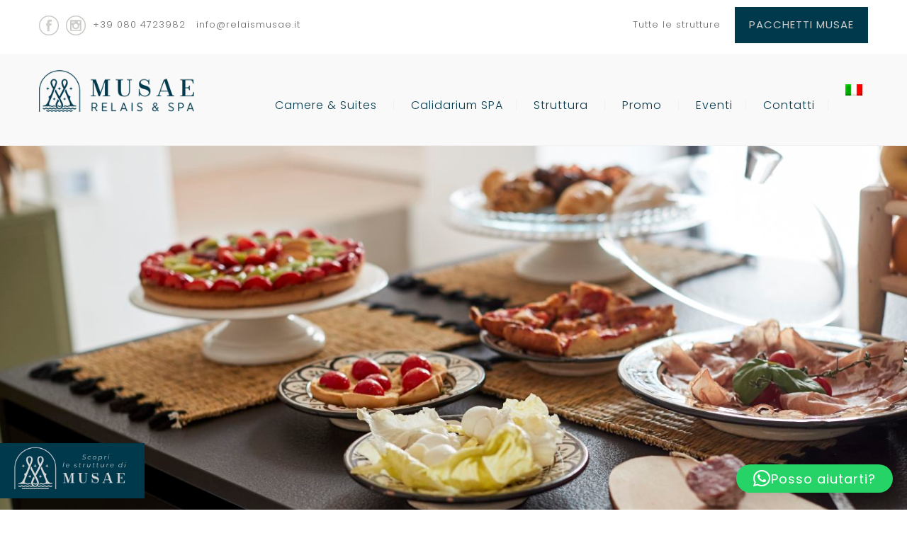

--- FILE ---
content_type: text/html; charset=UTF-8
request_url: https://www.relaismusae.it/pacchetti-promozionali/deep-relax/
body_size: 28132
content:
<!DOCTYPE html>
<html lang="it-IT">
<head>
 
    <meta charset="UTF-8"> 
    <meta name="viewport" content="width=device-width, initial-scale=1.0">
        	
    <style>
        .slp-column p,
        .slp td {
            color: #111 !important;
        }

        a.slp-button {
            background: #277fbe !important;
            color: #fff !important;
            font-weight: 600 !important;
        }

        p.slp-title {
            color: #111 !important;
            font-size: 22px !important;
            font-weight: 300 !important;
            text-align: left !important;
        }

        .slp-column {
            border: 1px solid #ccc !important;
            background: #fbfbfb !important;
        }

        .slp-column,
        a.slp-button {
            border-radius: 5px !important;
        }

        
            </style>
        <style>
            .slp-reserve-button {
                background: #1D4A90 !important;
                color: #FFFFFF !important;
                font-weight: 600 !important;
            }

            .slp-promotion-expiration-date {
                background-color: #F0F3FF !important;
                color: #1D4A90 !important;
            }

            .slp-promotion-title {
                color: #1D4A90 !important;
                font-size: 24px !important;
                font-weight: 600 !important;
                text-align: left !important;
            }

            .slp-promotion-description {
                color: #111111 !important;
                font-size: 14px !important;
                text-align: left !important;
                font-weight: 300 !important;
            }

            .slp-promotion-description-preview {
                line-clamp: 5 !important;
                -webkit-line-clamp: 5 !important;
            }

            .slp-promotion-card {
                background: #F0F3FF !important;
            }

            .slp-promotion-card,
            a.slp-promotion-card {
                border-radius: 8px !important;
            }

            .slp-promotion-image {
                border-radius: 8px 8px 0 0 !important;
            }

            .slp-see-details {
                color: #1D4A90 !important;
            }

            .slp-modal-promotion-details {
                color: #111111 !important;
                font-weight: 300 !important;
            }

            .slp-close-modal-button {
                color: #1D4A90 !important;
                background-color: #F0F3FF !important;
            }

            .slp-modal-promotion-container {
                background-color: #F0F3FF !important;
            }

                    </style>
                <style>
            .slope-promo {
                margin: auto !important;
                display: grid !important;
                gap: 24px !important;
                /* To keep the layout responsive, we set the default number of columns to 1 (mobile) */
                grid-template-columns: 1fr !important;
            }

            /* For tablets and larger screens  we use the number of promotions per row as defined in the settings */
            @media screen and (min-width: 1280px) {
                .slope-promo {
                    grid-template-columns: repeat(2, 1fr) !important;
                }
            }

            .slp-promotion-card {
                width: 100% !important;
                height: 100% !important;
                margin: auto !important;
                            margin-bottom: 20px !important;
                        }

                    </style>
        <meta name='robots' content='index, follow, max-image-preview:large, max-snippet:-1, max-video-preview:-1' />
<link rel="alternate" hreflang="it" href="https://www.relaismusae.it/pacchetti-promozionali/deep-relax/" />
<link rel="alternate" hreflang="x-default" href="https://www.relaismusae.it/pacchetti-promozionali/deep-relax/" />
<script type="text/javascript">function rgmkInitGoogleMaps(){window.rgmkGoogleMapsCallback=true;try{jQuery(document).trigger("rgmkGoogleMapsLoad")}catch(err){}}</script>
	<!-- This site is optimized with the Yoast SEO plugin v25.2 - https://yoast.com/wordpress/plugins/seo/ -->
	<title>Pacchetto SPA con cena Deep relax a Polignano a Mare</title>
	<meta name="description" content="Weekend romantico a Polignano a Mare? Scegli il pacchetto SPA Deep Relax con pernotto in trattamento VIP, Percorso benessere, Pranzo o Cena sul mare. PRENOTA ORA" />
	<link rel="canonical" href="https://www.relaismusae.it/pacchetti-promozionali/deep-relax/" />
	<meta property="og:locale" content="it_IT" />
	<meta property="og:type" content="article" />
	<meta property="og:title" content="Pacchetto SPA con cena Deep relax a Polignano a Mare" />
	<meta property="og:description" content="Weekend romantico a Polignano a Mare? Scegli il pacchetto SPA Deep Relax con pernotto in trattamento VIP, Percorso benessere, Pranzo o Cena sul mare. PRENOTA ORA" />
	<meta property="og:url" content="https://www.relaismusae.it/pacchetti-promozionali/deep-relax/" />
	<meta property="og:site_name" content="MUSAE Relais &amp; SPA Polignano a Mare PUGLIA" />
	<meta property="article:publisher" content="https://www.facebook.com/musaerelaisandspa/" />
	<meta property="article:modified_time" content="2025-11-20T10:04:59+00:00" />
	<meta property="og:image" content="https://www.relaismusae.it/wp-content/uploads/2019/04/relais-musae-thalia-suite-spa-room-05.jpg" />
	<meta property="og:image:width" content="1280" />
	<meta property="og:image:height" content="720" />
	<meta property="og:image:type" content="image/jpeg" />
	<meta name="twitter:card" content="summary_large_image" />
	<meta name="twitter:label1" content="Tempo di lettura stimato" />
	<meta name="twitter:data1" content="2 minuti" />
	<script type="application/ld+json" class="yoast-schema-graph">{"@context":"https://schema.org","@graph":[{"@type":"WebPage","@id":"https://www.relaismusae.it/pacchetti-promozionali/deep-relax/","url":"https://www.relaismusae.it/pacchetti-promozionali/deep-relax/","name":"Pacchetto SPA con cena Deep relax a Polignano a Mare","isPartOf":{"@id":"https://www.relaismusae.it/#website"},"datePublished":"2019-12-20T19:43:36+00:00","dateModified":"2025-11-20T10:04:59+00:00","description":"Weekend romantico a Polignano a Mare? Scegli il pacchetto SPA Deep Relax con pernotto in trattamento VIP, Percorso benessere, Pranzo o Cena sul mare. PRENOTA ORA","breadcrumb":{"@id":"https://www.relaismusae.it/pacchetti-promozionali/deep-relax/#breadcrumb"},"inLanguage":"it-IT","potentialAction":[{"@type":"ReadAction","target":["https://www.relaismusae.it/pacchetti-promozionali/deep-relax/"]}]},{"@type":"BreadcrumbList","@id":"https://www.relaismusae.it/pacchetti-promozionali/deep-relax/#breadcrumb","itemListElement":[{"@type":"ListItem","position":1,"name":"Home","item":"https://www.relaismusae.it/"},{"@type":"ListItem","position":2,"name":"Pacchetti promozionali","item":"https://www.relaismusae.it/pacchetti-promozionali/"},{"@type":"ListItem","position":3,"name":"Deep relax"}]},{"@type":"WebSite","@id":"https://www.relaismusae.it/#website","url":"https://www.relaismusae.it/","name":"MUSAE Relais &amp; SPA Polignano a Mare PUGLIA","description":"Relais, B&amp;B, Hotel, Centro benessere &amp; SPA a Polignano a Mare","publisher":{"@id":"https://www.relaismusae.it/#organization"},"potentialAction":[{"@type":"SearchAction","target":{"@type":"EntryPoint","urlTemplate":"https://www.relaismusae.it/?s={search_term_string}"},"query-input":{"@type":"PropertyValueSpecification","valueRequired":true,"valueName":"search_term_string"}}],"inLanguage":"it-IT"},{"@type":"Organization","@id":"https://www.relaismusae.it/#organization","name":"Musae Relais & SPA","url":"https://www.relaismusae.it/","logo":{"@type":"ImageObject","inLanguage":"it-IT","@id":"https://www.relaismusae.it/#/schema/logo/image/","url":"https://www.relaismusae.it/wp-content/uploads/2018/08/logo-relais-musae.png","contentUrl":"https://www.relaismusae.it/wp-content/uploads/2018/08/logo-relais-musae.png","width":628,"height":240,"caption":"Musae Relais & SPA"},"image":{"@id":"https://www.relaismusae.it/#/schema/logo/image/"},"sameAs":["https://www.facebook.com/musaerelaisandspa/","https://www.instagram.com/musae.relais/"]}]}</script>
	<!-- / Yoast SEO plugin. -->


<link rel='dns-prefetch' href='//fonts.googleapis.com' />
<link rel='dns-prefetch' href='//cdnjs.cloudflare.com' />
<link href='https://fonts.googleapis.com' rel='preconnect' />
<link href='//fonts.gstatic.com' crossorigin='' rel='preconnect' />
<link rel="alternate" type="application/rss+xml" title="MUSAE Relais &amp; SPA Polignano a Mare PUGLIA &raquo; Feed" href="https://www.relaismusae.it/feed/" />
<link rel="alternate" type="application/rss+xml" title="MUSAE Relais &amp; SPA Polignano a Mare PUGLIA &raquo; Feed dei commenti" href="https://www.relaismusae.it/comments/feed/" />
<link rel='stylesheet' id='sbi_styles-css' href='https://www.relaismusae.it/wp-content/plugins/instagram-feed/css/sbi-styles.min.css?ver=6.9.1' type='text/css' media='all' />
<style id='classic-theme-styles-inline-css' type='text/css'>
/*! This file is auto-generated */
.wp-block-button__link{color:#fff;background-color:#32373c;border-radius:9999px;box-shadow:none;text-decoration:none;padding:calc(.667em + 2px) calc(1.333em + 2px);font-size:1.125em}.wp-block-file__button{background:#32373c;color:#fff;text-decoration:none}
</style>
<style id='global-styles-inline-css' type='text/css'>
:root{--wp--preset--aspect-ratio--square: 1;--wp--preset--aspect-ratio--4-3: 4/3;--wp--preset--aspect-ratio--3-4: 3/4;--wp--preset--aspect-ratio--3-2: 3/2;--wp--preset--aspect-ratio--2-3: 2/3;--wp--preset--aspect-ratio--16-9: 16/9;--wp--preset--aspect-ratio--9-16: 9/16;--wp--preset--color--black: #000000;--wp--preset--color--cyan-bluish-gray: #abb8c3;--wp--preset--color--white: #ffffff;--wp--preset--color--pale-pink: #f78da7;--wp--preset--color--vivid-red: #cf2e2e;--wp--preset--color--luminous-vivid-orange: #ff6900;--wp--preset--color--luminous-vivid-amber: #fcb900;--wp--preset--color--light-green-cyan: #7bdcb5;--wp--preset--color--vivid-green-cyan: #00d084;--wp--preset--color--pale-cyan-blue: #8ed1fc;--wp--preset--color--vivid-cyan-blue: #0693e3;--wp--preset--color--vivid-purple: #9b51e0;--wp--preset--gradient--vivid-cyan-blue-to-vivid-purple: linear-gradient(135deg,rgba(6,147,227,1) 0%,rgb(155,81,224) 100%);--wp--preset--gradient--light-green-cyan-to-vivid-green-cyan: linear-gradient(135deg,rgb(122,220,180) 0%,rgb(0,208,130) 100%);--wp--preset--gradient--luminous-vivid-amber-to-luminous-vivid-orange: linear-gradient(135deg,rgba(252,185,0,1) 0%,rgba(255,105,0,1) 100%);--wp--preset--gradient--luminous-vivid-orange-to-vivid-red: linear-gradient(135deg,rgba(255,105,0,1) 0%,rgb(207,46,46) 100%);--wp--preset--gradient--very-light-gray-to-cyan-bluish-gray: linear-gradient(135deg,rgb(238,238,238) 0%,rgb(169,184,195) 100%);--wp--preset--gradient--cool-to-warm-spectrum: linear-gradient(135deg,rgb(74,234,220) 0%,rgb(151,120,209) 20%,rgb(207,42,186) 40%,rgb(238,44,130) 60%,rgb(251,105,98) 80%,rgb(254,248,76) 100%);--wp--preset--gradient--blush-light-purple: linear-gradient(135deg,rgb(255,206,236) 0%,rgb(152,150,240) 100%);--wp--preset--gradient--blush-bordeaux: linear-gradient(135deg,rgb(254,205,165) 0%,rgb(254,45,45) 50%,rgb(107,0,62) 100%);--wp--preset--gradient--luminous-dusk: linear-gradient(135deg,rgb(255,203,112) 0%,rgb(199,81,192) 50%,rgb(65,88,208) 100%);--wp--preset--gradient--pale-ocean: linear-gradient(135deg,rgb(255,245,203) 0%,rgb(182,227,212) 50%,rgb(51,167,181) 100%);--wp--preset--gradient--electric-grass: linear-gradient(135deg,rgb(202,248,128) 0%,rgb(113,206,126) 100%);--wp--preset--gradient--midnight: linear-gradient(135deg,rgb(2,3,129) 0%,rgb(40,116,252) 100%);--wp--preset--font-size--small: 13px;--wp--preset--font-size--medium: 20px;--wp--preset--font-size--large: 36px;--wp--preset--font-size--x-large: 42px;--wp--preset--spacing--20: 0.44rem;--wp--preset--spacing--30: 0.67rem;--wp--preset--spacing--40: 1rem;--wp--preset--spacing--50: 1.5rem;--wp--preset--spacing--60: 2.25rem;--wp--preset--spacing--70: 3.38rem;--wp--preset--spacing--80: 5.06rem;--wp--preset--shadow--natural: 6px 6px 9px rgba(0, 0, 0, 0.2);--wp--preset--shadow--deep: 12px 12px 50px rgba(0, 0, 0, 0.4);--wp--preset--shadow--sharp: 6px 6px 0px rgba(0, 0, 0, 0.2);--wp--preset--shadow--outlined: 6px 6px 0px -3px rgba(255, 255, 255, 1), 6px 6px rgba(0, 0, 0, 1);--wp--preset--shadow--crisp: 6px 6px 0px rgba(0, 0, 0, 1);}:where(.is-layout-flex){gap: 0.5em;}:where(.is-layout-grid){gap: 0.5em;}body .is-layout-flex{display: flex;}.is-layout-flex{flex-wrap: wrap;align-items: center;}.is-layout-flex > :is(*, div){margin: 0;}body .is-layout-grid{display: grid;}.is-layout-grid > :is(*, div){margin: 0;}:where(.wp-block-columns.is-layout-flex){gap: 2em;}:where(.wp-block-columns.is-layout-grid){gap: 2em;}:where(.wp-block-post-template.is-layout-flex){gap: 1.25em;}:where(.wp-block-post-template.is-layout-grid){gap: 1.25em;}.has-black-color{color: var(--wp--preset--color--black) !important;}.has-cyan-bluish-gray-color{color: var(--wp--preset--color--cyan-bluish-gray) !important;}.has-white-color{color: var(--wp--preset--color--white) !important;}.has-pale-pink-color{color: var(--wp--preset--color--pale-pink) !important;}.has-vivid-red-color{color: var(--wp--preset--color--vivid-red) !important;}.has-luminous-vivid-orange-color{color: var(--wp--preset--color--luminous-vivid-orange) !important;}.has-luminous-vivid-amber-color{color: var(--wp--preset--color--luminous-vivid-amber) !important;}.has-light-green-cyan-color{color: var(--wp--preset--color--light-green-cyan) !important;}.has-vivid-green-cyan-color{color: var(--wp--preset--color--vivid-green-cyan) !important;}.has-pale-cyan-blue-color{color: var(--wp--preset--color--pale-cyan-blue) !important;}.has-vivid-cyan-blue-color{color: var(--wp--preset--color--vivid-cyan-blue) !important;}.has-vivid-purple-color{color: var(--wp--preset--color--vivid-purple) !important;}.has-black-background-color{background-color: var(--wp--preset--color--black) !important;}.has-cyan-bluish-gray-background-color{background-color: var(--wp--preset--color--cyan-bluish-gray) !important;}.has-white-background-color{background-color: var(--wp--preset--color--white) !important;}.has-pale-pink-background-color{background-color: var(--wp--preset--color--pale-pink) !important;}.has-vivid-red-background-color{background-color: var(--wp--preset--color--vivid-red) !important;}.has-luminous-vivid-orange-background-color{background-color: var(--wp--preset--color--luminous-vivid-orange) !important;}.has-luminous-vivid-amber-background-color{background-color: var(--wp--preset--color--luminous-vivid-amber) !important;}.has-light-green-cyan-background-color{background-color: var(--wp--preset--color--light-green-cyan) !important;}.has-vivid-green-cyan-background-color{background-color: var(--wp--preset--color--vivid-green-cyan) !important;}.has-pale-cyan-blue-background-color{background-color: var(--wp--preset--color--pale-cyan-blue) !important;}.has-vivid-cyan-blue-background-color{background-color: var(--wp--preset--color--vivid-cyan-blue) !important;}.has-vivid-purple-background-color{background-color: var(--wp--preset--color--vivid-purple) !important;}.has-black-border-color{border-color: var(--wp--preset--color--black) !important;}.has-cyan-bluish-gray-border-color{border-color: var(--wp--preset--color--cyan-bluish-gray) !important;}.has-white-border-color{border-color: var(--wp--preset--color--white) !important;}.has-pale-pink-border-color{border-color: var(--wp--preset--color--pale-pink) !important;}.has-vivid-red-border-color{border-color: var(--wp--preset--color--vivid-red) !important;}.has-luminous-vivid-orange-border-color{border-color: var(--wp--preset--color--luminous-vivid-orange) !important;}.has-luminous-vivid-amber-border-color{border-color: var(--wp--preset--color--luminous-vivid-amber) !important;}.has-light-green-cyan-border-color{border-color: var(--wp--preset--color--light-green-cyan) !important;}.has-vivid-green-cyan-border-color{border-color: var(--wp--preset--color--vivid-green-cyan) !important;}.has-pale-cyan-blue-border-color{border-color: var(--wp--preset--color--pale-cyan-blue) !important;}.has-vivid-cyan-blue-border-color{border-color: var(--wp--preset--color--vivid-cyan-blue) !important;}.has-vivid-purple-border-color{border-color: var(--wp--preset--color--vivid-purple) !important;}.has-vivid-cyan-blue-to-vivid-purple-gradient-background{background: var(--wp--preset--gradient--vivid-cyan-blue-to-vivid-purple) !important;}.has-light-green-cyan-to-vivid-green-cyan-gradient-background{background: var(--wp--preset--gradient--light-green-cyan-to-vivid-green-cyan) !important;}.has-luminous-vivid-amber-to-luminous-vivid-orange-gradient-background{background: var(--wp--preset--gradient--luminous-vivid-amber-to-luminous-vivid-orange) !important;}.has-luminous-vivid-orange-to-vivid-red-gradient-background{background: var(--wp--preset--gradient--luminous-vivid-orange-to-vivid-red) !important;}.has-very-light-gray-to-cyan-bluish-gray-gradient-background{background: var(--wp--preset--gradient--very-light-gray-to-cyan-bluish-gray) !important;}.has-cool-to-warm-spectrum-gradient-background{background: var(--wp--preset--gradient--cool-to-warm-spectrum) !important;}.has-blush-light-purple-gradient-background{background: var(--wp--preset--gradient--blush-light-purple) !important;}.has-blush-bordeaux-gradient-background{background: var(--wp--preset--gradient--blush-bordeaux) !important;}.has-luminous-dusk-gradient-background{background: var(--wp--preset--gradient--luminous-dusk) !important;}.has-pale-ocean-gradient-background{background: var(--wp--preset--gradient--pale-ocean) !important;}.has-electric-grass-gradient-background{background: var(--wp--preset--gradient--electric-grass) !important;}.has-midnight-gradient-background{background: var(--wp--preset--gradient--midnight) !important;}.has-small-font-size{font-size: var(--wp--preset--font-size--small) !important;}.has-medium-font-size{font-size: var(--wp--preset--font-size--medium) !important;}.has-large-font-size{font-size: var(--wp--preset--font-size--large) !important;}.has-x-large-font-size{font-size: var(--wp--preset--font-size--x-large) !important;}
:where(.wp-block-post-template.is-layout-flex){gap: 1.25em;}:where(.wp-block-post-template.is-layout-grid){gap: 1.25em;}
:where(.wp-block-columns.is-layout-flex){gap: 2em;}:where(.wp-block-columns.is-layout-grid){gap: 2em;}
:root :where(.wp-block-pullquote){font-size: 1.5em;line-height: 1.6;}
</style>
<link rel='stylesheet' id='wpml-blocks-css' href='https://www.relaismusae.it/wp-content/uploads/hummingbird-assets/7ad0da89cec65cac5c717ad4a4fb98e8.css' type='text/css' media='all' />
<link rel='stylesheet' id='contact-form-7-css' href='https://www.relaismusae.it/wp-content/plugins/contact-form-7/includes/css/styles.css?ver=6.0.6' type='text/css' media='all' />
<link rel='stylesheet' id='slope_widgets_css-css' href='https://www.relaismusae.it/wp-content/uploads/hummingbird-assets/acabbe864d0639a2ece07549cb62115c.css' type='text/css' media='all' />
<link rel='stylesheet' id='font-awesome-css' href='https://cdnjs.cloudflare.com/ajax/libs/font-awesome/4.7.0/css/font-awesome.min.css?ver=4.7.0' type='text/css' media='all' />
<link rel='stylesheet' id='wpcf7-redirect-script-frontend-css' href='https://www.relaismusae.it/wp-content/uploads/hummingbird-assets/d7491230551d8e163aac5f877c004b81.css' type='text/css' media='all' />
<link rel='stylesheet' id='wpml-legacy-horizontal-list-0-css' href='https://www.relaismusae.it/wp-content/plugins/sitepress-multilingual-cms/templates/language-switchers/legacy-list-horizontal/style.min.css?ver=1' type='text/css' media='all' />
<style id='wpml-legacy-horizontal-list-0-inline-css' type='text/css'>
.wpml-ls-statics-shortcode_actions a, .wpml-ls-statics-shortcode_actions .wpml-ls-sub-menu a, .wpml-ls-statics-shortcode_actions .wpml-ls-sub-menu a:link, .wpml-ls-statics-shortcode_actions li:not(.wpml-ls-current-language) .wpml-ls-link, .wpml-ls-statics-shortcode_actions li:not(.wpml-ls-current-language) .wpml-ls-link:link {color:#cdccc8;}.wpml-ls-statics-shortcode_actions .wpml-ls-current-language > a {color:#cdccc8;}
</style>
<link rel='stylesheet' id='wpml-menu-item-0-css' href='https://www.relaismusae.it/wp-content/plugins/sitepress-multilingual-cms/templates/language-switchers/menu-item/style.min.css?ver=1' type='text/css' media='all' />
<link rel='stylesheet' id='nicdark-style-css' href='https://www.relaismusae.it/wp-content/themes/hotelbooking/style.css?ver=6.6.1' type='text/css' media='all' />
<link rel='stylesheet' id='bsf-Defaults-css' href='https://www.relaismusae.it/wp-content/uploads/smile_fonts/Defaults/Defaults.css?ver=3.21.2' type='text/css' media='all' />
<script type="text/javascript" id="slope_modules_js-js-before">
/* <![CDATA[ */
const slpWidgetOptions = {"force_mobile_layout":false}
/* ]]> */
</script>
<script type="text/javascript" src="https://www.relaismusae.it/wp-content/uploads/hummingbird-assets/901ebfd2b69684ab58fe62bdc81c3dbe.js" id="slope_modules_js-js"></script>
<script type="text/javascript" src="https://www.relaismusae.it/wp-includes/js/jquery/jquery.min.js?ver=3.7.1" id="jquery-core-js"></script>
<script type="text/javascript" src="https://www.relaismusae.it/wp-includes/js/jquery/jquery-migrate.min.js?ver=3.4.1" id="jquery-migrate-js"></script>
<script type="text/javascript" id="wpml-browser-redirect-js-extra">
/* <![CDATA[ */
var wpml_browser_redirect_params = {"pageLanguage":"it","languageUrls":{"it_it":"https:\/\/www.relaismusae.it\/pacchetti-promozionali\/deep-relax\/","it":"https:\/\/www.relaismusae.it\/pacchetti-promozionali\/deep-relax\/"},"cookie":{"name":"_icl_visitor_lang_js","domain":"www.relaismusae.it","path":"\/","expiration":24}};
/* ]]> */
</script>
<script type="text/javascript" src="https://www.relaismusae.it/wp-content/plugins/sitepress-multilingual-cms/dist/js/browser-redirect/app.js?ver=4.6.13" id="wpml-browser-redirect-js"></script>
<script></script><link rel="https://api.w.org/" href="https://www.relaismusae.it/wp-json/" /><link rel="alternate" title="JSON" type="application/json" href="https://www.relaismusae.it/wp-json/wp/v2/pages/3422" /><link rel="EditURI" type="application/rsd+xml" title="RSD" href="https://www.relaismusae.it/xmlrpc.php?rsd" />
<meta name="generator" content="WordPress 6.6.1" />
<link rel='shortlink' href='https://www.relaismusae.it/?p=3422' />
<link rel="alternate" title="oEmbed (JSON)" type="application/json+oembed" href="https://www.relaismusae.it/wp-json/oembed/1.0/embed?url=https%3A%2F%2Fwww.relaismusae.it%2Fpacchetti-promozionali%2Fdeep-relax%2F" />
<link rel="alternate" title="oEmbed (XML)" type="text/xml+oembed" href="https://www.relaismusae.it/wp-json/oembed/1.0/embed?url=https%3A%2F%2Fwww.relaismusae.it%2Fpacchetti-promozionali%2Fdeep-relax%2F&#038;format=xml" />
<meta name="generator" content="WPML ver:4.6.13 stt:1,27;" />
<meta name="generator" content="Redux 4.5.8" />		<meta charset="utf-8">
		<meta name="abstract" content="Relais, B&amp;B, Hotel, Centro benessere &amp; SPA">
		<meta name="author" content="Amministratore">
		<meta name="copyright" content="Copyright MUSAE Relais &amp; SPA Polignano a Mare PUGLIA - All rights Reserved.">
		<meta name="designer" content="Web4IT">
		<meta name="distribution" content="Global">
		<meta name="language" content="it-IT">
		<meta name="publisher" content="MUSAE Relais &amp; SPA Polignano a Mare PUGLIA">
		<meta name="rating" content="General">
		<meta name="resource-type" content="Document">
		<meta name="revisit-after" content="3">
		<meta name="template" content="HotelBooking">
		<meta name="robots" content="index,follow">
		<meta name="facebook-domain-verification" content="nf1km4pm9z1z37kowsv9cj3onalrsu" />

	
    <style type="text/css">

    	/*color_dark_1*/
		.nd_booking_bg_greydark, #nd_booking_slider_range .ui-slider-range, #nd_booking_slider_range .ui-slider-handle,
		.ui-tooltip.nd_booking_tooltip_jquery_content,.ui-datepicker,.ui-datepicker .ui-datepicker-prev span,
		.ui-datepicker .ui-datepicker-next span { background-color: #00394c; }
		#nd_booking_search_filter_options li p { border-bottom: 2px solid #00394c;}
		#nd_booking_checkout_payment_tab_list li.ui-state-active { border-bottom: 1px solid #00394c;}
		.nd_booking_border_1_solid_greydark_important { border: 1px solid #00394c !important;}

		/*color_dark_2*/
		.nd_booking_bg_greydark_2, .ui-datepicker .ui-datepicker-header { background-color: #00394c; }
		.nd_booking_bg_greydark_2_important { background-color: #00394c !important; }
		
		/*color_1*/
		.nd_booking_bg_yellow, .nd_booking_btn_pagination_active, .ui-datepicker-today a { background-color: #c19b76; }
		.nd_booking_color_yellow_important { color: #c19b76 !important ; }

		/*color_2*/
		.nd_booking_bg_red { background-color: #c19b76; }

		/*color_3*/
		.nd_booking_bg_color_3 { background-color: #d34949; }
       
    </style>
    



<!--START  for post-->
<style type="text/css">

    /*sidebar*/
    .nd_booking_sidebar .widget { margin-bottom: 40px; }
    .nd_booking_sidebar .widget img, .nd_booking_sidebar .widget select { max-width: 100%; }
    .nd_booking_sidebar .widget h3 { margin-bottom: 20px; font-weight: bolder; }

    /*search*/
    .nd_booking_sidebar .widget.widget_search input[type="text"] { width: 100%; font-weight: lighter; }
    .nd_booking_sidebar .widget.widget_search input[type="submit"] { margin-top: 20px; letter-spacing: 2px; text-transform: uppercase; font-weight: bold; font-size: 11px; font-family: 'Poppins', sans-serif; }

    /*list*/
    .nd_booking_sidebar .widget ul { margin: 0px; padding: 0px; list-style: none; }
    .nd_booking_sidebar .widget > ul > li { padding: 10px; border-bottom: 1px solid #f1f1f1; }
    .nd_booking_sidebar .widget > ul > li:last-child { padding-bottom: 0px; border-bottom: 0px solid #f1f1f1; }
    .nd_booking_sidebar .widget ul li { padding: 10px; }
    .nd_booking_sidebar .widget ul.children { padding: 10px; }
    .nd_booking_sidebar .widget ul.children:last-child { padding-bottom: 0px; }

    /*calendar*/
    .nd_booking_sidebar .widget.widget_calendar table { text-align: center; background-color: #1c1c1c; width: 100%; border: 0px solid #f1f1f1; line-height: 20px; }
    .nd_booking_sidebar .widget.widget_calendar table th { padding: 10px 5px; font-size: 12px; }
    .nd_booking_sidebar .widget.widget_calendar table td { padding: 10px 5px; color: #fff; font-size: 12px; }
    .nd_booking_sidebar .widget.widget_calendar table tbody td a { color: #fff; padding: 5px; border-radius: 0px; }
    .nd_booking_sidebar .widget.widget_calendar table tfoot td a { color: #fff; background-color: #c19b76; padding: 5px; border-radius: 0px; font-size: 12px; text-transform: uppercase; }
    .nd_booking_sidebar .widget.widget_calendar table tfoot td { padding-bottom: 20px; }
    .nd_booking_sidebar .widget.widget_calendar table tfoot td#prev { text-align: right; }
    .nd_booking_sidebar .widget.widget_calendar table tfoot td#next { text-align: left; }
    .nd_booking_sidebar .widget.widget_calendar table caption { font-size: 20px; font-weight: bolder; background-color: #151515; padding: 20px; border: 0px solid #f1f1f1; border-bottom: 0px; }


    /*color calendar*/
    .nd_booking_sidebar .widget.widget_calendar table thead { color: #6a6a6a; }
    .nd_booking_sidebar .widget.widget_calendar table tbody td a { background-color: #c19b76; }
    .nd_booking_sidebar .widget.widget_calendar table caption { color:#fff; font-family: 'Poppins', sans-serif; }

    /*menu*/
    .nd_booking_sidebar .widget div ul { margin: 0px; padding: 0px; list-style: none; }
    .nd_booking_sidebar .widget div > ul > li { padding: 10px; border-bottom: 1px solid #f1f1f1; }
    .nd_booking_sidebar .widget div > ul > li:last-child { padding-bottom: 0px; border-bottom: 0px solid #f1f1f1; }
    .nd_booking_sidebar .widget div ul li { padding: 10px; }
    .nd_booking_sidebar .widget div ul.sub-menu { padding: 10px; }
    .nd_booking_sidebar .widget div ul.sub-menu:last-child { padding-bottom: 0px; }

    /*tag*/
    .nd_booking_sidebar .widget.widget_tag_cloud a { padding: 8px; border: 1px solid #f1f1f1; border-radius: 0px; display: inline-block; margin: 5px; margin-left: 0px; font-size: 12px !important; line-height: 12px; }

</style>
<!--END css for post-->
	
    <style type="text/css">

    	/*START FONTS FAMILY*/
    	.nd_options_customizer_fonts .nd_options_first_font,
    	.nd_options_customizer_fonts h1,
    	.nd_options_customizer_fonts h2,
    	.nd_options_customizer_fonts h3,
    	.nd_options_customizer_fonts h4,
    	.nd_options_customizer_fonts h5,
    	.nd_options_customizer_fonts h6
    	{ font-family: 'Poppins', sans-serif; }

    	.nd_options_customizer_fonts,
    	.nd_options_customizer_fonts .nd_options_second_font,
    	.nd_options_customizer_fonts p,
    	.nd_options_customizer_fonts a,
    	.nd_options_customizer_fonts select,
    	.nd_options_customizer_fonts textarea,
    	.nd_options_customizer_fonts label,
    	.nd_options_customizer_fonts input,
    	#start_nicdark_framework
    	{ font-family: 'Poppins', sans-serif; }

    	.nd_options_customizer_fonts .nd_options_second_font_important
    	{ font-family: 'Poppins', sans-serif !important; }

    	.nd_options_customizer_fonts .nd_options_third_font
    	{ font-family: 'Poppins', sans-serif; }


    	/*START FONTS COLOR*/
    	.nd_options_customizer_fonts .nd_options_color_greydark,
    	.nd_options_customizer_fonts h1,
    	.nd_options_customizer_fonts h2,
    	.nd_options_customizer_fonts h3,
    	.nd_options_customizer_fonts h4,
    	.nd_options_customizer_fonts h5,
    	.nd_options_customizer_fonts h6
    	{ color: #00394c; }
    	.nd_options_customizer_fonts .nd_options_color_greydark_important
    	{ color: #00394c !important; }

    	/*PLACEHOLDER*/
    	.nd_options_customizer_fonts .nd_options_placeholder_color_greydark_important::-webkit-input-placeholder { color: #00394c !important; }
		.nd_options_customizer_fonts .nd_options_placeholder_color_greydark_important::-moz-placeholder { color: #00394c !important; }
		.nd_options_customizer_fonts .nd_options_placeholder_color_greydark_important:-ms-input-placeholder { color: #00394c !important; }
		.nd_options_customizer_fonts .nd_options_placeholder_color_greydark_important:-moz-placeholder { color: #00394c !important; }

    	.nd_options_customizer_fonts,
    	.nd_options_customizer_fonts .nd_options_color_grey,
    	.nd_options_customizer_fonts p,
    	.nd_options_customizer_fonts a,
    	.nd_options_customizer_fonts select,
    	.nd_options_customizer_fonts textarea,
    	.nd_options_customizer_fonts label,
    	.nd_options_customizer_fonts input
    	{ color: #6a6a6a; }

    	.nd_options_color_grey_important { color: #6a6a6a !important; }


    	/*compatibility with plugin Learning*/
    	#nd_learning_calendar_single_course .ui-datepicker-title {
    		font-family: 'Poppins', sans-serif;
    		color: #00394c;	
    	}
    	#nd_learning_calendar_single_course .ui-datepicker-calendar th {
    		color: #00394c;	
    	}
       
    </style>
    


	
    <style type="text/css">

    	/*START FORMS STYLES*/
    	.nd_options_customizer_forms span.wpcf7-not-valid-tip,
    	.nd_options_customizer_forms .wpcf7-response-output.wpcf7-validation-errors,
    	.wpcf7-response-output
    	{ 
    		background-color: #c19b76; 
    		border-width: 0px !important;
    		border-color: #c19b76 !important;
    		border-radius: 0px;
    		border-style: solid;
    		padding: 5px !important;
    		color: #ffffff;
    		margin: 10px 0px 10px 0px !important;
    		font-size: 13px;
    		line-height: 20px;
    	}
    	.nd_options_customizer_forms .wpcf7-response-output.wpcf7-mail-sent-ok
    	{ 
    		background-color: #c19b76; 
    		border-width: 0px;
    		border-color: #c19b76;
    		border-radius: 0px;
    		border-style: solid;
    		padding: 5px;
    		color: #ffffff;
    		margin: 0px;
    		margin-top: 10px;
    		font-size: 13px;
    		line-height: 20px;
    	}


    	/*new compatibility*/
    	.nd_options_customizer_forms .wpcf7 form.sent .wpcf7-response-output {
    		background-color: #c19b76; 
    		border-width: 0px;
    		border-color: #c19b76;
    		border-radius: 0px;
    		border-style: solid;
    		padding: 5px;
    		color: #ffffff;
    		margin: 0px;
    		margin-top: 10px;
    		font-size: 13px;
    		line-height: 20px;
    	}



       
    </style>
    


	
    <style type="text/css">

    	/*START FORMS STYLES*/
    	.nd_options_customizer_forms input[type="text"],
    	.nd_options_customizer_forms input[type="email"],
    	.nd_options_customizer_forms input[type="url"],
    	.nd_options_customizer_forms input[type="tel"],
    	.nd_options_customizer_forms input[type="number"],
    	.nd_options_customizer_forms input[type="date"],
    	.nd_options_customizer_forms input[type="file"],
    	.nd_options_customizer_forms input[type="password"],
    	.nd_options_customizer_forms select,
    	.nd_options_customizer_forms textarea,
    	.StripeElement

    	{ 
    		background-color: #f9f9f9; 
    		border-width: 1px;
    		border-color: #f1f1f1;
    		border-radius: 0px;
    		border-style: solid;
    		padding: 10px 20px;
    		-webkit-appearance: none;
    		color: #878787 !important;

    		    	}


    	.nd_options_customizer_forms input[type="text"]::-webkit-input-placeholder,
    	.nd_options_customizer_forms input[type="email"]::-webkit-input-placeholder,
    	.nd_options_customizer_forms input[type="url"]::-webkit-input-placeholder, 
    	.nd_options_customizer_forms input[type="tel"]::-webkit-input-placeholder ,
    	.nd_options_customizer_forms input[type="password"]::-webkit-input-placeholder ,
    	.nd_options_customizer_forms input[type="number"]::-webkit-input-placeholder,
    	.nd_options_customizer_forms textarea::-webkit-input-placeholder  {
    		color: #878787 !important;	
    	}


    	.nd_options_customizer_forms select {
    		cursor: pointer;
    	}

    	.nd_options_customizer_forms select option {
    		padding: 10px 20px;	
    	}

       
    </style>
    


	
    <style type="text/css">

    	/*START FORMS STYLES*/
    	.nd_options_customizer_forms input[type="submit"],
    	.nd_options_customizer_forms button[type="submit"],
    	.give-btn.give-btn-modal
    	{ 
    		background-color: #c19b76; 
    		border-width: 0px;
    		border-color: #c19b76;
    		border-radius: 0px;
    		border-style: solid;
    		padding: 10px 20px;
    		-webkit-appearance: none;
    		color: #ffffff;
    		cursor: pointer;
    		font-family: 'Poppins', sans-serif;

    	}

       
    </style>
    


	<style type="text/css">

		.nd_options_cursor_default_a > a { cursor: default; }
		.nd_options_customizer_labels_color_new { background-color: #00394c; }
		
		/*hot*/
		.nd_options_navigation_type .menu li.nd_options_hot_label > a:after,
		#nd_options_header_5 .menu li.nd_options_hot_label > a:after,
		#nd_options_header_6 .menu li.nd_options_hot_label > a:after { content: "HOT"; float: right; background-color: #00394c; border-radius: 3px; color: #fff; font-size: 10px; line-height: 10px; padding: 3px 5px; }
		
		/*best*/
		.nd_options_navigation_type .menu li.nd_options_best_label > a:after,
		#nd_options_header_5 .menu li.nd_options_best_label > a:after,
		#nd_options_header_6 .menu li.nd_options_best_label > a:after { content: "BEST"; float: right; background-color: #00394c; border-radius: 3px; color: #fff; font-size: 10px; line-height: 10px; padding: 3px 5px; }
		
		/*new*/
		.nd_options_navigation_type .menu li.nd_options_new_label > a:after,
		#nd_options_header_5 .menu li.nd_options_new_label > a:after,
		#nd_options_header_6 .menu li.nd_options_new_label > a:after { content: "NEW"; float: right; background-color: #00394c; border-radius: 3px; color: #fff; font-size: 10px; line-height: 10px; padding: 3px 5px; }
		
		/*slide*/
		.nd_options_navigation_type .menu li.nd_options_slide_label > a:after,
		#nd_options_header_5 .menu li.nd_options_slide_label > a:after,
		#nd_options_header_6 .menu li.nd_options_slide_label > a:after { content: "SLIDE"; float: right; background-color: #00394c; border-radius: 3px; color: #fff; font-size: 10px; line-height: 10px; padding: 3px 5px; }

		/*demo*/
		.nd_options_navigation_type .menu li.nd_options_demo_label > a:after,
		#nd_options_header_5 .menu li.nd_options_demo_label > a:after,
		#nd_options_header_6 .menu li.nd_options_demo_label > a:after { content: "DEMO"; float: right; background-color: #00394c; border-radius: 3px; color: #fff; font-size: 10px; line-height: 10px; padding: 3px 5px; }

		/*all*/
		#nd_options_header_6 .menu li.nd_options_hot_label > a:after,
		#nd_options_header_6 .menu li.nd_options_best_label > a:after,
		#nd_options_header_6 .menu li.nd_options_new_label > a:after,
		#nd_options_header_6 .menu li.nd_options_slide_label > a:after,
		#nd_options_header_6 .menu li.nd_options_demo_label > a:after { padding: 5px 5px 3px 5px; border-radius: 0px; letter-spacing: 1px; }

		/*all*/
		.nd_elements_navigation_sidebar_content .menu li.nd_options_new_label > a:after,
		.nd_elements_navigation_sidebar_content .menu li.nd_options_hot_label > a:after,
		.nd_elements_navigation_sidebar_content .menu li.nd_options_best_label > a:after,
		.nd_elements_navigation_sidebar_content .menu li.nd_options_slide_label > a:after,
		.nd_elements_navigation_sidebar_content .menu li.nd_options_demo_label > a:after { display: none; }
		
	</style>

	
	<!--START css-->
	<style type="text/css">

		.nd_options_navigation_search_content_form {  }
		.nd_options_navigation_search_content_form input[type="search"] { 
			background: none;
			border: 0px;
			border-bottom: 2px solid #fff;
			color: #fff;
			font-size: 30px;
			line-height: 30px;
		}
		.nd_options_navigation_search_content_form input[type="search"]::-webkit-input-placeholder { color: #fff; }
		.nd_options_navigation_search_content_form input[type="submit"]{ 
			font-size: 25px;
		    line-height: 40px;
		    margin-left: 20px;
		}
		
	</style>
	<!--END css-->





<!--START css-->
<style type="text/css">

	.nd_options_navigation_2 div > ul { list-style: none; margin: 0px; padding: 0px; text-align: right; }
	.nd_options_navigation_2 div > ul > li { display: inline-block; padding: 0px; }
	.nd_options_navigation_2 div > ul > li:after { content: "|"; display: inline-block; margin: 0px 20px; color: #f1f1f1; }
	.nd_options_navigation_2 div > ul > li:last-child:after { content: ""; margin: 0px; }
	.nd_options_navigation_2 div li a { color: #00394c; font-size: 16px; line-height: 16px; font-family: Poppins; }
	.nd_options_navigation_2 div > ul li:hover > ul.sub-menu { display: block; }
	.nd_options_navigation_2 div > ul li > ul.sub-menu { z-index: 999; position: absolute; margin: 0px; padding: 0px; list-style: none; display: none; margin-left: -20px; padding-top: 20px; width: 190px; }
	.nd_options_navigation_2 div > ul li > ul.sub-menu > li { padding: 15px 20px; border-bottom: 1px solid #f1f1f1; text-align: left; background-color: #fff; position: relative; box-shadow: 0px 2px 5px #f1f1f1; float: left; width: 100%; box-sizing:border-box; }
	.nd_options_navigation_2 div > ul li > ul.sub-menu > li:hover { background-color: #f9f9f9;  }
	.nd_options_navigation_2 div > ul li > ul.sub-menu > li:last-child { border-bottom: 0px solid #000; }
	.nd_options_navigation_2 div > ul li > ul.sub-menu li a { font-size: 14px; color: #00394c; float: left; width: 100%; }
	.nd_options_navigation_2 div > ul li > ul.sub-menu li > ul.sub-menu { margin-left: 170px; top: 0; padding-top: 0; padding-left: 20px; }
	/*responsive*/
	.nd_options_navigation_2_sidebar div > ul { list-style: none; margin: 0px; padding: 0px; }
	.nd_options_navigation_2_sidebar div > ul > li { display: inline-block; width: 100%; padding: 0px 0px 20px 0px; }
	.nd_options_navigation_2_sidebar div li a { font-family: Poppins; }
	.nd_options_navigation_2_sidebar div li > a { padding: 10px 0px; display: inline-block; font-size: 24px; font-family: Poppins; text-transform: lowercase; color: #fff; }
	.nd_options_navigation_2_sidebar div li > a::first-letter { text-transform: uppercase; }
	.nd_options_navigation_2_sidebar div > ul li > ul.sub-menu { margin: 0px; padding: 0px; list-style: none; }
	.nd_options_navigation_2_sidebar div > ul li > ul.sub-menu > li { padding: 0px 20px; text-align: left; }
	.nd_options_navigation_2_sidebar div > ul li > ul.sub-menu li a { font-size: 14px; }
	.nd_options_navigation_2_sidebar_content li.nd_options_customizer_labels_color_new { padding: 0px !important; background-color: transparent !important; }
	/*top header*/
	.nd_options_navigation_top_header_2 { font-size: 13px; line-height: 18px; }
	.nd_options_navigation_top_header_2 > ul { list-style: none; margin: 0px; padding: 0px; }
	.nd_options_navigation_top_header_2 > ul > li { display: inline-block; }
	.nd_options_navigation_top_header_2> ul > li:after { content: "|"; display: inline-block; margin: 0px 15px; font-size: 13px; }
	.nd_options_navigation_top_header_2 > ul > li:last-child:after { content: ""; margin: 0px; }
	.nd_options_navigation_top_header_2 li a { font-size: 13px; }
	.nd_options_navigation_top_header_2 > ul li:hover > ul.nd_options_sub_menu { display: block; }
	.nd_options_navigation_top_header_2 > ul li > ul.nd_options_sub_menu { padding: 10px 0px 0px 15px; position: absolute; margin: 0px; list-style: none; display: none; z-index: 9; }
	.nd_options_navigation_top_header_2 > ul li > ul.nd_options_sub_menu > li { padding: 7px 15px; font-size: 13px; border-bottom: 1px solid #595959; background-color: #444444; }
	.nd_options_navigation_top_header_2 > ul li > ul.nd_options_sub_menu > li:last-child { border-bottom: 0px solid #000; }
   
	#nd_options_navigation_top_header_2_left div:last-child div a img { margin-right: 0px; }
	#nd_options_navigation_top_header_2_right div:last-child div a img { margin-left: 0px; }

	/*arrow for item has children*/
	.nd_options_navigation_2 .menu ul.sub-menu li.menu-item-has-children > a:after { content:""; float: right; border-style: solid; border-width: 5px 0 5px 5px; border-color: transparent transparent transparent #00394c; margin-top: 3px; }

</style>
<!--END css-->






    <!--START  for post-->
    <style type="text/css">

        /*sidebar*/
        .wpb_widgetised_column .widget { margin-bottom: 40px; }
        .wpb_widgetised_column .widget img, .wpb_widgetised_column .widget select { max-width: 100%; }
        .wpb_widgetised_column .widget h3 { margin-bottom: 20px; font-weight: normal; }

        /*search*/
        .wpb_widgetised_column .widget.widget_search input[type="text"] { width: 100%; }
        .wpb_widgetised_column .widget.widget_search input[type="submit"] { margin-top: 20px; }

        /*list*/
        .wpb_widgetised_column .widget ul { margin: 0px; padding: 0px; list-style: none; }
        .wpb_widgetised_column .widget > ul > li { padding: 10px; border-bottom: 1px solid #f1f1f1; }
        .wpb_widgetised_column .widget > ul > li:last-child { padding-bottom: 0px; border-bottom: 0px solid #f1f1f1; }
        .wpb_widgetised_column .widget ul li { padding: 10px; }
        .wpb_widgetised_column .widget ul.children { padding: 10px; }
        .wpb_widgetised_column .widget ul.children:last-child { padding-bottom: 0px; }

        /*calendar*/
        .wpb_widgetised_column .widget.widget_calendar table { text-align: center; background-color: #fff; width: 100%; border: 1px solid #f1f1f1; line-height: 20px; }
        .wpb_widgetised_column .widget.widget_calendar table th { padding: 10px 5px; }
        .wpb_widgetised_column .widget.widget_calendar table td { padding: 10px 5px; }
        .wpb_widgetised_column .widget.widget_calendar table tbody td a { color: #fff; padding: 5px; border-radius: 3px; }
        .wpb_widgetised_column .widget.widget_calendar table tfoot td a { color: #fff; background-color: #444444; padding: 5px; border-radius: 15px; font-size: 13px; }
        .wpb_widgetised_column .widget.widget_calendar table tfoot td { padding-bottom: 20px; }
        .wpb_widgetised_column .widget.widget_calendar table tfoot td#prev { text-align: right; }
        .wpb_widgetised_column .widget.widget_calendar table tfoot td#next { text-align: left; }
        .wpb_widgetised_column .widget.widget_calendar table caption { font-size: 20px; font-weight: bolder; background-color: #f9f9f9; padding: 20px; border: 1px solid #f1f1f1; border-bottom: 0px; }

        /*color calendar*/
        .wpb_widgetised_column .widget.widget_calendar table thead { color: #00394c; }
        .wpb_widgetised_column .widget.widget_calendar table tbody td a { background-color: #c19b76; }
        .wpb_widgetised_column .widget.widget_calendar table caption { color: #00394c; font-family: 'Poppins', sans-serif; }

        /*menu*/
        .wpb_widgetised_column .widget div ul { margin: 0px; padding: 0px; list-style: none; }
        .wpb_widgetised_column .widget div > ul > li { padding: 10px; border-bottom: 1px solid #f1f1f1; }
        .wpb_widgetised_column .widget div > ul > li:last-child { padding-bottom: 0px; border-bottom: 0px solid #f1f1f1; }
        .wpb_widgetised_column .widget div ul li { padding: 10px; }
        .wpb_widgetised_column .widget div ul.sub-menu { padding: 10px; }
        .wpb_widgetised_column .widget div ul.sub-menu:last-child { padding-bottom: 0px; }

        /*tag*/
        .wpb_widgetised_column .widget.widget_tag_cloud a { padding: 5px 10px; border: 1px solid #f1f1f1; border-radius: 15px; display: inline-block; margin: 5px; margin-left: 0px; font-size: 13px !important; line-height: 20px; }

    </style>
    <!--END css for post-->


<style type="text/css">.recentcomments a{display:inline !important;padding:0 !important;margin:0 !important;}</style><meta name="generator" content="Powered by WPBakery Page Builder - drag and drop page builder for WordPress."/>
<style data-type="vc_custom-css">.riga_descrizione {background-position: bottom !important;min-height: 800px;z-index: 2000 !important;}
#riga_descrizione {background-position: bottom !important;min-height: 800px;z-index: 2000 !important;}

@media only screen and (max-width: 767px){
.riga_descrizione{padding-left: 0px !important; padding-right: 0px !important;}
.testo_pacchetto{padding-left: 5px !important; padding-right: 5px !important;}
#testo_pacchetto{padding-left: 10px !important; padding-right: 10px !important;}

#riga_contactform{padding: 10px 10px !important;}
}

@media only screen and (min-width: 768px) and (max-width: 900px){
.riga_descrizione{padding-left: 10px !important; padding-right: 10px !important;}
.testo_pacchetto{padding-left: 5px !important; padding-right: 5px !important;}
#testo_pacchetto{padding-left: 20px !important; padding-right: 20px !important;}

#riga_contactform{padding: 0px 0px !important;}
}

#hprezzo{font-style: normal !important;}

#colonna_contact{z-index: 1000 !important;}



.label_form{
    color: #afa37e !important;
    text-align: left;
    font-size: 13px;
    margin-top: 10px !important;
    padding-top: 10px !important;
}

.campi_testo{
    margin-bottom: 10px !important;
    padding: 5px 5px !important;
    width: 100% !important;
    border: 0px solid !important;
    color: #00394c !important;
    font-size: 14px !important;
    font-weight: 300 !important;
}

.wpcf7-list-item-label{ color: #afa37e !important; padding-right: 10px;}
.nd_options_customizer_forms span.wpcf7-not-valid-tip, .nd_options_customizer_forms .wpcf7-response-output.wpcf7-validation-errors{
    margin-top: 0px !important;
    padding: 0px !important;
    background-color: rgb(255,255,255,0) !important;
}
.nd_options_customizer_forms .wpcf7-response-output.wpcf7-mail-sent-ok{
    background-color: transparent !important;  color: #afa37e !important;
}

.wpcf7-response-output, .wpcf7-not-valid-tip { background-color: transparent !important; color: #afa37e !important; font-size: 16px; font-weight: 600;}

.inviarichiesta{margin-top: 20px;background-color: #00394c !important; border: 0px solid !important;}</style><meta name="generator" content="Powered by Slider Revolution 6.7.28 - responsive, Mobile-Friendly Slider Plugin for WordPress with comfortable drag and drop interface." />
<link rel="icon" href="https://www.relaismusae.it/wp-content/uploads/2019/07/cropped-favicon-32x32.gif" sizes="32x32" />
<link rel="icon" href="https://www.relaismusae.it/wp-content/uploads/2019/07/cropped-favicon-192x192.gif" sizes="192x192" />
<link rel="apple-touch-icon" href="https://www.relaismusae.it/wp-content/uploads/2019/07/cropped-favicon-180x180.gif" />
<meta name="msapplication-TileImage" content="https://www.relaismusae.it/wp-content/uploads/2019/07/cropped-favicon-270x270.gif" />
		<!-- Facebook Pixel Code -->
		<script>
			var aepc_pixel = {"pixel_id":"1668644300329013","user":{},"enable_advanced_events":"yes","fire_delay":"0","can_use_sku":"yes"},
				aepc_pixel_args = [],
				aepc_extend_args = function( args ) {
					if ( typeof args === 'undefined' ) {
						args = {};
					}

					for(var key in aepc_pixel_args)
						args[key] = aepc_pixel_args[key];

					return args;
				};

			// Extend args
			if ( 'yes' === aepc_pixel.enable_advanced_events ) {
				aepc_pixel_args.userAgent = navigator.userAgent;
				aepc_pixel_args.language = navigator.language;

				if ( document.referrer.indexOf( document.domain ) < 0 ) {
					aepc_pixel_args.referrer = document.referrer;
				}
			}

						!function(f,b,e,v,n,t,s){if(f.fbq)return;n=f.fbq=function(){n.callMethod?
				n.callMethod.apply(n,arguments):n.queue.push(arguments)};if(!f._fbq)f._fbq=n;
				n.push=n;n.loaded=!0;n.version='2.0';n.agent='dvpixelcaffeinewordpress';n.queue=[];t=b.createElement(e);t.async=!0;
				t.src=v;s=b.getElementsByTagName(e)[0];s.parentNode.insertBefore(t,s)}(window,
				document,'script','https://connect.facebook.net/en_US/fbevents.js');
			
						fbq('init', aepc_pixel.pixel_id, aepc_pixel.user);

							setTimeout( function() {
				fbq('track', "PageView", aepc_pixel_args);
			}, aepc_pixel.fire_delay * 1000 );
					</script>
		<!-- End Facebook Pixel Code -->
		
<!-- BEGIN Analytics Insights v6.3.11 - https://wordpress.org/plugins/analytics-insights/ -->
<script async src="https://www.googletagmanager.com/gtag/js?id=G-8DQXD229F0"></script>
<script>
  window.dataLayer = window.dataLayer || [];
  function gtag(){dataLayer.push(arguments);}
  gtag('js', new Date());
  gtag('config', 'G-8DQXD229F0', {
	'cookie_expires': 3600, 
	'anonymize_ip': true
  });
  if (window.performance) {
    var timeSincePageLoad = Math.round(performance.now());
    gtag('event', 'timing_complete', {
      'name': 'load',
      'value': timeSincePageLoad,
      'event_category': 'JS Dependencies'
    });
  }
</script>
<!-- END Analytics Insights -->
<script>function setREVStartSize(e){
			//window.requestAnimationFrame(function() {
				window.RSIW = window.RSIW===undefined ? window.innerWidth : window.RSIW;
				window.RSIH = window.RSIH===undefined ? window.innerHeight : window.RSIH;
				try {
					var pw = document.getElementById(e.c).parentNode.offsetWidth,
						newh;
					pw = pw===0 || isNaN(pw) || (e.l=="fullwidth" || e.layout=="fullwidth") ? window.RSIW : pw;
					e.tabw = e.tabw===undefined ? 0 : parseInt(e.tabw);
					e.thumbw = e.thumbw===undefined ? 0 : parseInt(e.thumbw);
					e.tabh = e.tabh===undefined ? 0 : parseInt(e.tabh);
					e.thumbh = e.thumbh===undefined ? 0 : parseInt(e.thumbh);
					e.tabhide = e.tabhide===undefined ? 0 : parseInt(e.tabhide);
					e.thumbhide = e.thumbhide===undefined ? 0 : parseInt(e.thumbhide);
					e.mh = e.mh===undefined || e.mh=="" || e.mh==="auto" ? 0 : parseInt(e.mh,0);
					if(e.layout==="fullscreen" || e.l==="fullscreen")
						newh = Math.max(e.mh,window.RSIH);
					else{
						e.gw = Array.isArray(e.gw) ? e.gw : [e.gw];
						for (var i in e.rl) if (e.gw[i]===undefined || e.gw[i]===0) e.gw[i] = e.gw[i-1];
						e.gh = e.el===undefined || e.el==="" || (Array.isArray(e.el) && e.el.length==0)? e.gh : e.el;
						e.gh = Array.isArray(e.gh) ? e.gh : [e.gh];
						for (var i in e.rl) if (e.gh[i]===undefined || e.gh[i]===0) e.gh[i] = e.gh[i-1];
											
						var nl = new Array(e.rl.length),
							ix = 0,
							sl;
						e.tabw = e.tabhide>=pw ? 0 : e.tabw;
						e.thumbw = e.thumbhide>=pw ? 0 : e.thumbw;
						e.tabh = e.tabhide>=pw ? 0 : e.tabh;
						e.thumbh = e.thumbhide>=pw ? 0 : e.thumbh;
						for (var i in e.rl) nl[i] = e.rl[i]<window.RSIW ? 0 : e.rl[i];
						sl = nl[0];
						for (var i in nl) if (sl>nl[i] && nl[i]>0) { sl = nl[i]; ix=i;}
						var m = pw>(e.gw[ix]+e.tabw+e.thumbw) ? 1 : (pw-(e.tabw+e.thumbw)) / (e.gw[ix]);
						newh =  (e.gh[ix] * m) + (e.tabh + e.thumbh);
					}
					var el = document.getElementById(e.c);
					if (el!==null && el) el.style.height = newh+"px";
					el = document.getElementById(e.c+"_wrapper");
					if (el!==null && el) {
						el.style.height = newh+"px";
						el.style.display = "block";
					}
				} catch(e){
					console.log("Failure at Presize of Slider:" + e)
				}
			//});
		  };</script>
		<style type="text/css" id="wp-custom-css">
			#nd_booking_single_cpt_1_header_image_price, #nd_booking_single_cpt_1_calendar, #nd_booking_single_cpt_1_basic_info_night{
	display: none;
}

.divMusae{
	position: fixed;
	bottom: 16px;
	left: 0px;
	background-color: #00394c;
	z-index: 999999 !important;
}

@media only screen and (max-width: 1184px)  {
.imgDivMusae{
	height: 40px; 
	padding: 5px 20px;
}
}
@media only screen and (min-width: 1185px)  {
.imgDivMusae{
	height: 60px; 
	padding: 5px 20px;
}
}
.grecaptcha-badge{visibility: hidden;}

.nd_options_navigation_2_sticky_move_down{top: 0; z-index: 2100;}
.nd_options_navigation_2_sticky_move_up{margin-top: -400px !important;}
.nd_options_navigation_2 div > ul > li:after{ margin: 0px 16px !important;}
h1, h2, h3{font-weight: normal;}

#nd_booking_single_cpt_1_basic_info_week_price{visibility: hidden; display: none;}

.nd_booking_height_250{
	height: 150px !important;
}
.nd_booking_nights_number, .nd_booking_guests_number{
	font-family: 'Poppins' !important;
}

.wpml-ls-flag{width: 24px !important; height: 16px !important;}

@media only screen and (max-width: 1185px)  {
	.wpml-ls-slot-15.wpml-ls-current-language, .wpml-ls-slot-15.wpml-ls-current-language a, .wpml-ls-slot-15.wpml-ls-current-language a:visited{
		color: #f7f7f7;
		background-color: rgb(21, 21, 21);
	}
	
}

.ui-datepicker .ui-datepicker-title{font-family: 'Poppins' !important;}

#contatti-footer{
	font-size:16px;
	line-height: 18px;
	margin:0px;
	color: #CDCCC8;
	text-align: center;
	
}
.wpml-footer-selector{
	font-size:16px;
	line-height: 18px;
	margin: 0px;
	color: #CDCCC8;
	text-align: center;
	display: inline;
}
#logo-musae-footer, #copyright-musae-footer-left, #copyright-musae-footer-right{
		text-align: center;
	}

.wpml-ls-native{
	color: #CDCCC8;
	padding-left: 5px;
}

@media only screen and (min-width: 1200px)  {
	#contatti-footer{
		padding-top: 72px;
		text-align: left;
	}
	
	.wpml-footer-selector{
		padding-top: 0px;
		text-align: left;
	}
	
	.wpb_widgetised_column .widget div ul{ text-align: right;}
	
	#logo-musae-footer, #copyright-musae-footer-left{
		text-align: left;
	}
	#copyright-musae-footer-right{
		text-align: right;
	}
	
.menu-footer-menu-en-container {text-align: right; visibility: visible;display: '';}
	
}

@media only screen and (max-width: 1199px)  {
		.menu-footer-menu-container, .menu-footer-menu-en-container {visibility: hidden; display: none;}
}


.menu-footer-menu-container, .menu-footer-menu-en-container { text-transform: uppercase; font-size: 13px;}
.menu-footer-menu-container > ul > li, .menu-footer-menu-en-container>ul>li{display: inline; border-bottom: 0px solid !important; margin-left: 10px;}

.menu-footer-menu-container > ul > li > a, .menu-footer-menu-en-container>ul>li>a {color: #CDCCC8;}

.wpb_widgetised_column .widget div > ul > li{border-bottom: 0px solid !important;}

#menu-item-wpml-ls-15-it, #menu-item-wpml-ls-15-en{padding-left: 0px !important;}

.sb_instagram_header, #sbi_load{visibility: hidden; display: none;}
#custom_html-9{margin-bottom: 20px !important;}

span.wpcf7-list-item{margin: 0 0 0 0;}
input[type=checkbox]{min-width: 40px;}

.nd_options_navigation_2 div li a{font-family: "Poppins", sans-serif !important;}

@media only screen and (max-width: 479px) and (min-width: 320px){
.nd_booking_container{
	width: 96%;
	min-width: 320px;
}
	#booking_calendar{padding-left: 0px !important;}
}

.nd_booking_bg_greydark_2{
	background-color: #00394c !important;
}

.one-half,
.one-third {
    position: relative;
    margin-right: 4%;
    float: left;
        margin-bottom: 20px;
 
}
 
.one-half { width: 48%; }
.one-third { width: 30.66%; }
 
.last {
    margin-right: 0 !important;
    clear: right;
}
 
@media only screen and (max-width: 767px) {
    .one-half, .one-third {
        width: 100%;
        margin-right: 0;
    }
}		</style>
		<style type="text/css" data-type="vc_shortcodes-default-css">.vc_do_custom_heading{margin-bottom:0.625rem;margin-top:0;}</style><style type="text/css" data-type="vc_shortcodes-custom-css">.vc_custom_1568360998402{margin-top: 0px !important;margin-bottom: 0px !important;}.vc_custom_1568891218001{margin-top: -35px !important;background-image: url(https://www.relaismusae.it/wp-content/uploads/2019/09/sfondo-riga-onde-chiare-singolo-pacchetto-spa.png?id=3270) !important;background-position: 0 0 !important;background-repeat: no-repeat !important;}.vc_custom_1568887765708{margin-bottom: 40px !important;background-position: 0 0 !important;background-repeat: no-repeat !important;}.vc_custom_1568301661946{margin-right: 0px !important;padding-right: 0px !important;}.vc_custom_1668855449551{margin-top: 0px !important;padding-right: 20px !important;padding-left: 20px !important;background-color: #003243 !important;}.vc_custom_1668855455472{margin-bottom: 0px !important;padding-top: 20px !important;padding-bottom: 10px !important;background-color: #ffffff !important;}.vc_custom_1763632964392{padding-top: 20px !important;padding-right: 100px !important;padding-bottom: 0px !important;padding-left: 100px !important;background-color: #ffffff !important;}.vc_custom_1668855466212{margin-top: 0px !important;padding-right: 20px !important;padding-left: 20px !important;}.vc_custom_1568825735602{margin-bottom: 0px !important;padding-top: 40px !important;padding-bottom: 30px !important;background-color: #ffffff !important;}</style><noscript><style> .wpb_animate_when_almost_visible { opacity: 1; }</style></noscript>	  
</head>  
<body data-rsssl=1 id="start_nicdark_framework" class="page-template-default page page-id-3422 page-child parent-pageid-2872 nd_options_customizer_fonts nd_options_customizer_forms wpb-js-composer js-comp-ver-7.7.2 vc_responsive">

<!--START theme-->
<div class="nicdark_site nicdark_bg_white  ">	
	

<div id="nd_options_site_filter"></div>

<!--START js-->
<script type="text/javascript">
//<![CDATA[

jQuery(document).ready(function() {

  //START
  jQuery(function ($) {
    
    //OPEN sidebar content ( navigation 2 )
	$('.nd_options_open_navigation_2_sidebar_content,.nd_options_open_navigation_3_sidebar_content,.nd_options_open_navigation_4_sidebar_content,.nd_options_open_navigation_5_sidebar_content').on("click",function(event){
		$('.nd_options_navigation_2_sidebar_content,.nd_options_navigation_3_sidebar_content,.nd_options_navigation_4_sidebar_content,.nd_options_navigation_5_sidebar_content').css({
			'right': '0px',
		});
	});
	//CLOSE	sidebar content ( navigation 2 )
	$('.nd_options_close_navigation_2_sidebar_content,.nd_options_close_navigation_3_sidebar_content,.nd_options_close_navigation_4_sidebar_content,.nd_options_close_navigation_5_sidebar_content').on("click",function(event){
		$('.nd_options_navigation_2_sidebar_content,.nd_options_navigation_3_sidebar_content,.nd_options_navigation_4_sidebar_content,.nd_options_navigation_5_sidebar_content').css({
			'right': '-300px'
		});
	});
	///////////


  });
  //END

});

//]]>
</script>
<!--END js-->







	


<!--START menu responsive-->
<div style="background-color: #151515 ;" class="nd_options_navigation_2_sidebar_content nd_options_padding_40 nd_options_box_sizing_border_box nd_options_overflow_hidden nd_options_overflow_y_auto nd_options_transition_all_08_ease nd_options_height_100_percentage nd_options_position_fixed nd_options_width_300 nd_options_right_300_negative nd_options_z_index_999">

    <img alt="" width="25" class="nd_options_close_navigation_2_sidebar_content nd_options_cursor_pointer nd_options_right_20 nd_options_top_20 nd_options_position_absolute" src="https://www.relaismusae.it/wp-content/plugins/nd-shortcodes/addons/customizer/header/header-2/img/icon-close-white.svg">

    <div class="nd_options_navigation_2_sidebar">
        <div class="menu-main-menu-container"><ul id="menu-main-menu" class="menu"><li id="menu-item-1224" class="menu-item menu-item-type-post_type menu-item-object-page menu-item-has-children menu-item-1224"><a href="https://www.relaismusae.it/le-camere/">Camere &#038; Suites</a>
<ul class="sub-menu">
	<li id="menu-item-3639" class="menu-item menu-item-type-custom menu-item-object-custom menu-item-3639"><a href="/rooms/attico/">Attico di Musae</a></li>
	<li id="menu-item-3938" class="menu-item menu-item-type-custom menu-item-object-custom menu-item-3938"><a href="https://www.relaismusae.it/rooms/clio/">Clio</a></li>
	<li id="menu-item-1533" class="menu-item menu-item-type-custom menu-item-object-custom menu-item-1533"><a href="/rooms/polimnia-standard-room/">Polimnia Classic</a></li>
	<li id="menu-item-1534" class="menu-item menu-item-type-custom menu-item-object-custom menu-item-1534"><a href="/rooms/erato-deluxe-room/">Erato Deluxe</a></li>
	<li id="menu-item-3955" class="menu-item menu-item-type-custom menu-item-object-custom menu-item-3955"><a href="https://www.relaismusae.it/rooms/euterpe/">Euterpe</a></li>
	<li id="menu-item-3561" class="menu-item menu-item-type-custom menu-item-object-custom menu-item-3561"><a href="https://www.relaismusae.it/rooms/calliope-suite/">Calliope Suite</a></li>
	<li id="menu-item-1535" class="menu-item menu-item-type-custom menu-item-object-custom menu-item-1535"><a href="/rooms/thalia-suite-deluxe-spa/">Thalia Suite</a></li>
	<li id="menu-item-1536" class="menu-item menu-item-type-custom menu-item-object-custom menu-item-1536"><a href="/rooms/urania-junior-suite/">Urania Deluxe Suite</a></li>
</ul>
</li>
<li id="menu-item-1289" class="menu-item menu-item-type-post_type menu-item-object-page menu-item-1289"><a href="https://www.relaismusae.it/spa-centro-benessere/">Calidarium SPA</a></li>
<li id="menu-item-1230" class="menu-item menu-item-type-post_type menu-item-object-page menu-item-has-children menu-item-1230"><a href="https://www.relaismusae.it/la-struttura/">Struttura</a>
<ul class="sub-menu">
	<li id="menu-item-1252" class="menu-item menu-item-type-post_type menu-item-object-page menu-item-1252"><a href="https://www.relaismusae.it/gallery-2/">Gallery</a></li>
	<li id="menu-item-1257" class="menu-item menu-item-type-post_type menu-item-object-page menu-item-1257"><a href="https://www.relaismusae.it/servizi/">Servizi interni</a></li>
</ul>
</li>
<li id="menu-item-3282" class="menu-item menu-item-type-post_type menu-item-object-page current-page-ancestor menu-item-has-children menu-item-3282"><a href="https://www.relaismusae.it/pacchetti-promozionali/">Promo</a>
<ul class="sub-menu">
	<li id="menu-item-3286" class="menu-item menu-item-type-post_type menu-item-object-page menu-item-3286"><a href="https://www.relaismusae.it/pacchetti-promozionali/fuga-relax/">Fuga relax</a></li>
	<li id="menu-item-3433" class="menu-item menu-item-type-post_type menu-item-object-page menu-item-3433"><a href="https://www.relaismusae.it/pacchetti-promozionali/soft-relax/">Soft relax</a></li>
</ul>
</li>
<li id="menu-item-3909" class="menu-item menu-item-type-post_type menu-item-object-page menu-item-3909"><a href="https://www.relaismusae.it/eventi/">Eventi</a></li>
<li id="menu-item-1222" class="menu-item menu-item-type-post_type menu-item-object-page menu-item-1222"><a href="https://www.relaismusae.it/contatti/">Contatti</a></li>
<li id="menu-item-wpml-ls-15-it" class="menu-item wpml-ls-slot-15 wpml-ls-item wpml-ls-item-it wpml-ls-current-language wpml-ls-menu-item wpml-ls-first-item wpml-ls-last-item menu-item-type-wpml_ls_menu_item menu-item-object-wpml_ls_menu_item menu-item-wpml-ls-15-it"><a href="https://www.relaismusae.it/pacchetti-promozionali/deep-relax/"><img
            class="wpml-ls-flag"
            src="https://www.relaismusae.it/wp-content/plugins/sitepress-multilingual-cms/res/flags/it.png"
            alt="Italiano"
            
            
    /></a></li>
</ul></div>    </div>

</div>
<!--END menu responsive-->





	<!--start TOP header-->
	<div class="nd_options_section nd_options_display_none_all_responsive ">

	    <div id="nd_options_navigation_2_top_header" style="background-color: #ffffff ;" class="nd_options_section">

	        <!--start nd_options_container-->
	        <div class="nd_options_container nd_options_clearfix">

	            <div style="color: #a3a3a3 ;" class="nd_options_grid_6 nd_options_padding_botttom_10 nd_options_padding_bottom_0_responsive nd_options_padding_top_10 nd_options_text_align_center_responsive">
	            	<div id="nd_options_navigation_top_header_2_left" class="nd_options_navigation_top_header_2 nd_options_display_inline_block_responsive">
	            		

        <div style="margin:12px 0px 16px 0px" class="  nd_options_display_table nd_options_float_left">
            
        
            <div class="nd_options_display_table_cell nd_options_vertical_align_middle    ">
                <a href="https://www.facebook.com/musaerelaisandspa/"><img alt="" width="28px" class="nd_options_margin_right_10 nd_options_float_left" src="/wp-content/uploads/2019/04/logo-facebook-musae-relais-spa-polignano.png"></a>
            </div>

        
                
        </div>

     

        <div style="margin:12px 0px 16px 0px" class="  nd_options_display_table nd_options_float_left">
            
        
            <div class="nd_options_display_table_cell nd_options_vertical_align_middle    ">
                <a href="https://www.instagram.com/musae.relais/"><img alt="" width="28px" class="nd_options_margin_right_10 nd_options_float_left" src="/wp-content/uploads/2019/04/logo-instagram-musae-relais-spa-polignano.png"></a>
            </div>

        
                
        </div>

    

        <div style="margin:16px 0px 16px 0px" class="  nd_options_display_table nd_options_float_left">
            
            
        
            <div class="nd_options_display_table_cell nd_options_vertical_align_middle    ">
                <a style="color:" class="nd_options_margin_right_20 nd_options__font " href="tel:+390804723982">+39 080 4723982</a>
            </div>

            
        </div>

    

        <div style="margin:16px 0px 16px -5px" class="  nd_options_display_table nd_options_float_left">
            
            
        
            <div class="nd_options_display_table_cell nd_options_vertical_align_middle    ">
                <a style="color:" class="nd_options_margin_right_20 nd_options__font " href="mailto:info@relaismusae.it">  info@relaismusae.it</a>
            </div>

            
        </div>

     	            	</div>
	            </div>

	            <div style="color: #a3a3a3 ;" class="nd_options_grid_6 nd_options_text_align_right nd_options_text_align_center_responsive nd_options_padding_top_0_responsive nd_options_padding_botttom_10 nd_options_padding_top_10">
	           		<div id="nd_options_navigation_top_header_2_right" class="nd_options_navigation_top_header_2 nd_options_display_inline_block_responsive">
	           			<div style="background-color: #00394c;padding:16px 20px 16px 20px;float:right;color: #afa37e"><a href="https://www.relaismusae.it/pacchetti-promozionali" target="_blank" style="color: #CDCCC8;font-weight: 400;font-size: 15px">PACCHETTI MUSAE</a></div>  


        <div style="margin:16px 20px 16px 10px" class="  nd_options_display_table nd_options_float_right">
            
            
        
            <div class="nd_options_display_table_cell nd_options_vertical_align_middle    ">
                <a style="color:" class="nd_options_margin_left_10 nd_options__font " href="https://musaepolignano.it">Tutte le strutture</a>
            </div>

            
        </div>

      
	           		</div>
	            </div>

	        </div>
	        <!--end container-->

	    </div>

	</div>
	<!--END TOP header-->






<!--START navigation-->
<div id="nd_options_navigation_2_container" class="nd_options_section nd_options_position_relative ">

    <div style="background-color: #f9f9f9 ; border-bottom: 1px solid #f1f1f1 ;" class="nd_options_section">

        <!--start nd_options_container-->
        <div class="nd_options_container nd_options_clearfix nd_options_position_relative">

            <div class="nd_options_grid_12 nd_options_display_none_all_responsive">

                <div style="height: 28px;" class="nd_options_section"></div>

                <!--LOGO-->
                <a href="https://www.relaismusae.it"><img style="top:23px;" alt="" class="nd_options_position_absolute nd_options_left_15" width="219" src="https://www.relaismusae.it/wp-content/uploads/2018/09/logo-relais-musae_259X70.png"></a>
              
                <div class="nd_options_navigation_2 nd_options_navigation_type nd_options_text_align_right nd_options_float_right nd_options_display_none_all_responsive">
                    
                    <div class="nd_options_display_table">
	                	<div class="nd_options_display_table_cell nd_options_vertical_align_middle">
	                    	<div class="menu-main-menu-container"><ul id="menu-main-menu-1" class="menu"><li class="menu-item menu-item-type-post_type menu-item-object-page menu-item-has-children menu-item-1224"><a href="https://www.relaismusae.it/le-camere/">Camere &#038; Suites</a>
<ul class="sub-menu">
	<li class="menu-item menu-item-type-custom menu-item-object-custom menu-item-3639"><a href="/rooms/attico/">Attico di Musae</a></li>
	<li class="menu-item menu-item-type-custom menu-item-object-custom menu-item-3938"><a href="https://www.relaismusae.it/rooms/clio/">Clio</a></li>
	<li class="menu-item menu-item-type-custom menu-item-object-custom menu-item-1533"><a href="/rooms/polimnia-standard-room/">Polimnia Classic</a></li>
	<li class="menu-item menu-item-type-custom menu-item-object-custom menu-item-1534"><a href="/rooms/erato-deluxe-room/">Erato Deluxe</a></li>
	<li class="menu-item menu-item-type-custom menu-item-object-custom menu-item-3955"><a href="https://www.relaismusae.it/rooms/euterpe/">Euterpe</a></li>
	<li class="menu-item menu-item-type-custom menu-item-object-custom menu-item-3561"><a href="https://www.relaismusae.it/rooms/calliope-suite/">Calliope Suite</a></li>
	<li class="menu-item menu-item-type-custom menu-item-object-custom menu-item-1535"><a href="/rooms/thalia-suite-deluxe-spa/">Thalia Suite</a></li>
	<li class="menu-item menu-item-type-custom menu-item-object-custom menu-item-1536"><a href="/rooms/urania-junior-suite/">Urania Deluxe Suite</a></li>
</ul>
</li>
<li class="menu-item menu-item-type-post_type menu-item-object-page menu-item-1289"><a href="https://www.relaismusae.it/spa-centro-benessere/">Calidarium SPA</a></li>
<li class="menu-item menu-item-type-post_type menu-item-object-page menu-item-has-children menu-item-1230"><a href="https://www.relaismusae.it/la-struttura/">Struttura</a>
<ul class="sub-menu">
	<li class="menu-item menu-item-type-post_type menu-item-object-page menu-item-1252"><a href="https://www.relaismusae.it/gallery-2/">Gallery</a></li>
	<li class="menu-item menu-item-type-post_type menu-item-object-page menu-item-1257"><a href="https://www.relaismusae.it/servizi/">Servizi interni</a></li>
</ul>
</li>
<li class="menu-item menu-item-type-post_type menu-item-object-page current-page-ancestor menu-item-has-children menu-item-3282"><a href="https://www.relaismusae.it/pacchetti-promozionali/">Promo</a>
<ul class="sub-menu">
	<li class="menu-item menu-item-type-post_type menu-item-object-page menu-item-3286"><a href="https://www.relaismusae.it/pacchetti-promozionali/fuga-relax/">Fuga relax</a></li>
	<li class="menu-item menu-item-type-post_type menu-item-object-page menu-item-3433"><a href="https://www.relaismusae.it/pacchetti-promozionali/soft-relax/">Soft relax</a></li>
</ul>
</li>
<li class="menu-item menu-item-type-post_type menu-item-object-page menu-item-3909"><a href="https://www.relaismusae.it/eventi/">Eventi</a></li>
<li class="menu-item menu-item-type-post_type menu-item-object-page menu-item-1222"><a href="https://www.relaismusae.it/contatti/">Contatti</a></li>
<li class="menu-item wpml-ls-slot-15 wpml-ls-item wpml-ls-item-it wpml-ls-current-language wpml-ls-menu-item wpml-ls-first-item wpml-ls-last-item menu-item-type-wpml_ls_menu_item menu-item-object-wpml_ls_menu_item menu-item-wpml-ls-15-it"><a href="https://www.relaismusae.it/pacchetti-promozionali/deep-relax/"><img
            class="wpml-ls-flag"
            src="https://www.relaismusae.it/wp-content/plugins/sitepress-multilingual-cms/res/flags/it.png"
            alt="Italiano"
            
            
    /></a></li>
</ul></div>	                	</div>

                    	
	
                	</div>

                </div> 


                


                <div style="height: 28px;" class="nd_options_section"></div> 
                
            </div>



            <!--RESPONSIVE-->
			<div class="nd_options_section nd_options_text_align_center nd_options_display_none nd_options_display_block_responsive">
			    <div class="nd_options_section nd_options_height_20"></div>
			    
			    <a class="nd_options_display_inline_block" href="https://www.relaismusae.it"><img alt="" class="nd_options_float_left" width="219" src="https://www.relaismusae.it/wp-content/uploads/2018/09/logo-relais-musae_259X70.png"></a> 
				
				<div class="nd_options_section nd_options_height_10"></div>

				<div class="nd_options_section">
			        <a class="nd_options_open_navigation_2_sidebar_content nd_options_open_navigation_2_sidebar_content" href="#">
			            <img alt="" class="" width="25" src="https://www.relaismusae.it/wp-content/plugins/nd-shortcodes/addons/customizer/header/header-2/img/icon-menu.svg">
			        </a>
			    </div>

			    <div class="nd_options_section nd_options_height_20"></div>
			</div>
			<!--RESPONSIVE-->


        
        </div>
        <!--end container-->

    </div>


</div>
<!--END navigation-->




<!--START STICKY-->


	<!--START js-->
	<script type="text/javascript">
	//<![CDATA[

	jQuery(window).scroll(function(){
		nd_options_add_class_scroll();
	});

	nd_options_add_class_scroll();

	function nd_options_add_class_scroll() {
		if(jQuery(window).scrollTop() > 1000) {
			jQuery('#nd_options_navigation_2_sticky_container').addClass('nd_options_navigation_2_sticky_move_down');
			jQuery('#nd_options_navigation_2_sticky_container').removeClass('nd_options_navigation_2_sticky_move_up');
		} else {
			jQuery('#nd_options_navigation_2_sticky_container').addClass('nd_options_navigation_2_sticky_move_up');
			jQuery('#nd_options_navigation_2_sticky_container').removeClass('nd_options_navigation_2_sticky_move_down');
		}
	}

	//]]>
	</script>


	<style>
	#nd_options_navigation_2_sticky_container{ -webkit-transition: all 0.8s ease; -moz-transition: all 0.8s ease; -o-transition: all 0.8s ease; -ms-transition: all 0.8s ease; transition: all 0.8s ease;}
	.nd_options_navigation_2_sticky_move_down{ margin-top: 0px; }
	.nd_options_navigation_2_sticky_move_up{ margin-top: -100px; }
	</style>


	<!--START navigation-->
	<div id="nd_options_navigation_2_sticky_container" class="nd_options_section nd_options_position_fixed nd_options_z_index_10 nd_options_navigation_2_sticky_move_up nd_options_display_none_all_responsive">

	    <div style="background-color: #f9f9f9 ; border-bottom: 1px solid #f1f1f1 ;" class="nd_options_section">

	    	<div style="height: 20px;" class="nd_options_section"></div> 

			<div class="nd_options_navigation_2 nd_options_navigation_type nd_options_text_align_center nd_options_display_none_all_responsive">
			    
		    	<div class="nd_options_display_inline_block">
		        	<div class="menu-main-menu-container"><ul id="menu-main-menu-2" class="menu"><li class="menu-item menu-item-type-post_type menu-item-object-page menu-item-has-children menu-item-1224"><a href="https://www.relaismusae.it/le-camere/">Camere &#038; Suites</a>
<ul class="sub-menu">
	<li class="menu-item menu-item-type-custom menu-item-object-custom menu-item-3639"><a href="/rooms/attico/">Attico di Musae</a></li>
	<li class="menu-item menu-item-type-custom menu-item-object-custom menu-item-3938"><a href="https://www.relaismusae.it/rooms/clio/">Clio</a></li>
	<li class="menu-item menu-item-type-custom menu-item-object-custom menu-item-1533"><a href="/rooms/polimnia-standard-room/">Polimnia Classic</a></li>
	<li class="menu-item menu-item-type-custom menu-item-object-custom menu-item-1534"><a href="/rooms/erato-deluxe-room/">Erato Deluxe</a></li>
	<li class="menu-item menu-item-type-custom menu-item-object-custom menu-item-3955"><a href="https://www.relaismusae.it/rooms/euterpe/">Euterpe</a></li>
	<li class="menu-item menu-item-type-custom menu-item-object-custom menu-item-3561"><a href="https://www.relaismusae.it/rooms/calliope-suite/">Calliope Suite</a></li>
	<li class="menu-item menu-item-type-custom menu-item-object-custom menu-item-1535"><a href="/rooms/thalia-suite-deluxe-spa/">Thalia Suite</a></li>
	<li class="menu-item menu-item-type-custom menu-item-object-custom menu-item-1536"><a href="/rooms/urania-junior-suite/">Urania Deluxe Suite</a></li>
</ul>
</li>
<li class="menu-item menu-item-type-post_type menu-item-object-page menu-item-1289"><a href="https://www.relaismusae.it/spa-centro-benessere/">Calidarium SPA</a></li>
<li class="menu-item menu-item-type-post_type menu-item-object-page menu-item-has-children menu-item-1230"><a href="https://www.relaismusae.it/la-struttura/">Struttura</a>
<ul class="sub-menu">
	<li class="menu-item menu-item-type-post_type menu-item-object-page menu-item-1252"><a href="https://www.relaismusae.it/gallery-2/">Gallery</a></li>
	<li class="menu-item menu-item-type-post_type menu-item-object-page menu-item-1257"><a href="https://www.relaismusae.it/servizi/">Servizi interni</a></li>
</ul>
</li>
<li class="menu-item menu-item-type-post_type menu-item-object-page current-page-ancestor menu-item-has-children menu-item-3282"><a href="https://www.relaismusae.it/pacchetti-promozionali/">Promo</a>
<ul class="sub-menu">
	<li class="menu-item menu-item-type-post_type menu-item-object-page menu-item-3286"><a href="https://www.relaismusae.it/pacchetti-promozionali/fuga-relax/">Fuga relax</a></li>
	<li class="menu-item menu-item-type-post_type menu-item-object-page menu-item-3433"><a href="https://www.relaismusae.it/pacchetti-promozionali/soft-relax/">Soft relax</a></li>
</ul>
</li>
<li class="menu-item menu-item-type-post_type menu-item-object-page menu-item-3909"><a href="https://www.relaismusae.it/eventi/">Eventi</a></li>
<li class="menu-item menu-item-type-post_type menu-item-object-page menu-item-1222"><a href="https://www.relaismusae.it/contatti/">Contatti</a></li>
<li class="menu-item wpml-ls-slot-15 wpml-ls-item wpml-ls-item-it wpml-ls-current-language wpml-ls-menu-item wpml-ls-first-item wpml-ls-last-item menu-item-type-wpml_ls_menu_item menu-item-object-wpml_ls_menu_item menu-item-wpml-ls-15-it"><a href="https://www.relaismusae.it/pacchetti-promozionali/deep-relax/"><img
            class="wpml-ls-flag"
            src="https://www.relaismusae.it/wp-content/plugins/sitepress-multilingual-cms/res/flags/it.png"
            alt="Italiano"
            
            
    /></a></li>
</ul></div>		    	</div>

			</div> 

			<div style="height: 20px;" class="nd_options_section"></div> 

	    </div>


	</div>
	<!--END navigation-->


<!--END STICKY-->









<!--page margin-->

<!--start nd_options_container-->
<div class="nd_options_container nd_options_padding_0_15 nd_options_box_sizing_border_box nd_options_clearfix">

		        
	        <!--post-->
	        <div style="float:left; width:100%;" id="post-3422" class="post-3422 page type-page status-publish hentry">

	       		<!--automatic title-->
	        		        	
	            <!--start content-->
	            <div class="wpb-content-wrapper"><div data-vc-full-width="true" data-vc-full-width-init="false" data-vc-stretch-content="true" class="vc_row wpb_row vc_row-fluid vc_custom_1568360998402 vc_row-no-padding vc_row-o-content-top vc_row-flex"><div class="wpb_column vc_column_container vc_col-sm-12"><div class="vc_column-inner vc_custom_1568301661946"><div class="wpb_wrapper">
			<!-- START Pacchetto deep relax REVOLUTION SLIDER 6.7.28 --><p class="rs-p-wp-fix"></p>
			<rs-module-wrap id="rev_slider_35_1_wrapper" data-source="gallery" style="visibility:hidden;background:transparent;padding:0;margin:0px auto;margin-top:0;margin-bottom:0;">
				<rs-module id="rev_slider_35_1" style="" data-version="6.7.28">
					<rs-slides style="overflow: hidden; position: absolute;">
						<rs-slide style="position: absolute;" data-key="rs-220" data-title="Slide" data-duration="5000" data-anim="ms:600;r:0;" data-in="o:0;" data-out="a:false;">
							<img decoding="async" src="//www.relaismusae.it/wp-content/plugins/revslider/sr6/assets/assets/dummy.png" alt="" title="Deep relax" class="rev-slidebg tp-rs-img rs-lazyload" data-lazyload="//www.relaismusae.it/wp-content/uploads/2019/07/T8I8326_gallery-colazione-bed-breakfast-polignano.jpg" data-panzoom="d:5000;ss:100;se:105;" data-no-retina>
<!---->					</rs-slide>
						<rs-slide style="position: absolute;" data-key="rs-221" data-title="Slide" data-duration="5000" data-anim="adpr:false;">
							<img decoding="async" src="//www.relaismusae.it/wp-content/plugins/revslider/sr6/assets/assets/dummy.png" alt="" title="Deep relax" class="rev-slidebg tp-rs-img rs-lazyload" data-lazyload="//www.relaismusae.it/wp-content/uploads/2019/12/foto-pacchetto-immacolata-a-polignano-a-mare-musae-02.jpg" data-bg="p:center top;" data-panzoom="d:5000;ss:100;se:105;" data-no-retina>
<!---->					</rs-slide>
						<rs-slide style="position: absolute;" data-key="rs-223" data-title="Slide" data-duration="5000" data-anim="adpr:false;">
							<img decoding="async" src="//www.relaismusae.it/wp-content/plugins/revslider/sr6/assets/assets/dummy.png" alt="" title="Deep relax" class="rev-slidebg tp-rs-img rs-lazyload" data-lazyload="//www.relaismusae.it/wp-content/uploads/2019/09/pacchetti-spa-morfeo-relais-musae-polignano-BT8I7019-2400.jpg" data-bg="p:center top;" data-panzoom="d:5000;ss:100;se:105;" data-no-retina>
<!---->					</rs-slide>
					</rs-slides>
					<rs-static-layers class="rs-stl-visible"><!--

							--><rs-layer
								id="slider-35-slide-26-layer-3" 
								class="rev-scroll-btn rs-layer-static"
								data-type="button"
								data-color="#ffffff"
								data-xy="x:c;y:b;yo:90px;"
								data-text="fw:300;a:inherit;"
								data-dim="w:35px;h:55px;"
								data-actions='o:click;a:scrollbelow;offset:-10;d:500;sp:1000;e:none;'
								data-rsp_bd="off"
								data-onslides="s:1;"
								data-border="bos:solid;boc:rgb(255, 255, 255);bow:3px,3px,3px,3px;bor:23px,23px,23px,23px;"
								data-frame_0="tp:600;"
								data-frame_1="tp:600;st:0;"
								data-frame_999="o:0;tp:600;st:w;sR:8700;"
								style="z-index:5;background-color:rgba(0,0,0,0);font-family:'Open Sans';cursor:pointer;box-sizing:border-box;-moz-box-sizing:border-box;-webkit-box-sizing:border-box;"
							>							
							<span>
							</span>							
						 
							</rs-layer><!--
					--></rs-static-layers>
				</rs-module>
				<script>
					setREVStartSize({c: 'rev_slider_35_1',rl:[1240,1024,778,480],el:[850],gw:[1400],gh:[850],type:'standard',justify:'',layout:'fullwidth',mh:"0"});if (window.RS_MODULES!==undefined && window.RS_MODULES.modules!==undefined && window.RS_MODULES.modules["revslider351"]!==undefined) {window.RS_MODULES.modules["revslider351"].once = false;window.revapi35 = undefined;if (window.RS_MODULES.checkMinimal!==undefined) window.RS_MODULES.checkMinimal()}
				</script>
			</rs-module-wrap>
			<!-- END REVOLUTION SLIDER -->
</div></div></div></div><div class="vc_row-full-width vc_clearfix"></div><div id="riga_descrizione" data-vc-full-width="true" data-vc-full-width-init="false" class="vc_row wpb_row vc_row-fluid riga_descrizione vc_custom_1568891218001 vc_row-has-fill"><div class="wpb_column vc_column_container vc_col-sm-2"><div class="vc_column-inner"><div class="wpb_wrapper"></div></div></div><div class="wpb_column vc_column_container vc_col-sm-8 vc_col-has-fill"><div class="vc_column-inner vc_custom_1668855449551"><div class="wpb_wrapper"><h1 style="font-size: 42px;color: #afa37e;text-align: center" class="vc_custom_heading vc_do_custom_heading wpb_animate_when_almost_visible wpb_fadeInDown fadeInDown vc_custom_1668855455472" >Deep relax</h1>
	<div class="wpb_text_column wpb_content_element wpb_animate_when_almost_visible wpb_fadeInDown fadeInDown vc_custom_1763632964392 testo_pacchetto" id="testo_pacchetto">
		<div class="wpb_wrapper">
			<p style="text-align: center; margin-top: 20px; font-weight: 600; color: #afa37e;">Il pacchetto Deep relax è ideato per le coppie che desiderano ritagliarsi uno spazio dedicato al relax e al benessere.</p>
<p style="line-height: 1.7; margin-top: 20px; text-align: center; font-size: 14px; color: #afa37e;">Include:<br />
Pernotto in camera Standard (<a href="https://www.relaismusae.it/rooms/polimnia-standard-room/" target="_blank" rel="noopener">Polimnia classic</a> o <a href="https://www.relaismusae.it/rooms/erato-deluxe-room/" target="_blank" rel="noopener">Erato deluxe</a>) con possibilità di upgrade in Suite<br />
Ricca colazione dolce e salata con prodotti tipici<br />
Percorso benessere nella nostra Calidarium Wellness SPA a uso esclusivo*<br />
2 massaggi dalla durata di 45 minuti ciascuno.</p>
<p style="line-height: 1.7; margin-top: 20px; text-align: center; font-size: 14px; font-style: italic; color: #afa37e;">Pacchetto utilizzabile tutti i giorni.<br />
Promo valida dall’1 ottobre 2025 al 23 dicembre 2025 e dal 8 gennaio 2026 al 31 marzo 2026.<br />
Non valido il 14 Febbraio.</p>
<p style="text-align: center; margin-top: 20px; font-weight: 400; color: #afa37e;">Prezzo per coppia a partire da: <b>€ 380,00</b></p>
<p style="text-align: center; margin-top: 20px; font-weight: 400; color: #afa37e;">Possibilità di upgrade in Suite con supplemento di €100 e scelta tra:<br />
<span style="text-align: center; margin-top: 20px; color: #afa37e; font-weight: 300;">&#8211; <a href="https://www.relaismusae.it/rooms/thalia-suite-deluxe-spa/" target="_blank" rel="noopener">Thalia Suite</a> (con terrazza coperta dotata di minipiscina Jacuzzi riscaldata)<br />
&#8211; <a href="https://www.relaismusae.it/rooms/urania-junior-suite/" target="_blank" rel="noopener">Urania Deluxe Suite</a> (con vasca idromassaggio in camera)</span></p>
<p>&nbsp;</p>
<p style="text-align: center; margin-top: 20px; font-weight: 400; color: #afa37e;">*Percorso Benessere (135 minuti):</p>
<p style="text-align: center; line-height: 1.5; margin-top: 10px; font-size: 14px; color: #afa37e;">Un percorso intimo ed esclusivo all’interno di una SPA ricavata nella roccia calcarea. Un’occasione per la coppia di dedicarsi al ritrovamento del benessere e al recupero delle energie attraverso l’utilizzo dei diversi elementi: il bagno turco e la sauna, la doccia emozionale e la piscina idromassaggio riscaldata. Vi è anche un angolo tisane in cui concedersi un momento di relax.<br />
Il percorso include due massaggi rilassanti della durata di 45 minuti ciascuno, che vengono effettuati separatamente in successione, nel mentre l’altra persona può continuare a usufruire di tutti i servizi SPA.</p>
<p>&nbsp;</p>
<div id="div_container" style="width: 160px; height: 80px; margin: 0 auto; margin-top: 60px !important;">
<div id="btn_acquistaonline" style="position: relative; text-align: center; width: 160px; height: 80px; background-color: #afa37e; border-top-left-radius: 80px; border-top-right-radius: 80px;"><a style="position: absolute; margin-bottom: 0px; text-align: center !important; left: 0; right: 0; color: #fff; bottom: 5px; font-weight: 600; text-decoration: none; font-size: 22px; line-height: 1.2;" href="https://booking.slope.it/56fb700b-c0a2-45e8-85ac-d8986e13341b/promotions" target="_blank" rel="noopener noreferrer">Acquista online</a></div>
</div>

		</div>
	</div>
</div></div></div><div class="wpb_column vc_column_container vc_col-sm-2"><div class="vc_column-inner"><div class="wpb_wrapper"></div></div></div></div><div class="vc_row-full-width vc_clearfix"></div><div id="riga_contactform" data-vc-full-width="true" data-vc-full-width-init="false" class="vc_row wpb_row vc_row-fluid riga_prenotazione vc_custom_1568887765708 vc_row-has-fill"><div class="wpb_column vc_column_container vc_col-sm-2"><div class="vc_column-inner"><div class="wpb_wrapper"></div></div></div><div class="wpb_column vc_column_container vc_col-sm-8"><div class="vc_column-inner vc_custom_1668855466212"><div class="wpb_wrapper"><h2 style="font-size: 38px;color: #afa37e;line-height: 1.3;text-align: center" class="vc_custom_heading vc_do_custom_heading wpb_animate_when_almost_visible wpb_fadeInDown fadeInDown vc_custom_1568825735602" >Richiesta di prenotazione</h2>
	<div class="wpb_text_column wpb_content_element" >
		<div class="wpb_wrapper">
			
<div class="wpcf7 no-js" id="wpcf7-f3428-p3422-o1" lang="it-IT" dir="ltr" data-wpcf7-id="3428">
<div class="screen-reader-response"><p role="status" aria-live="polite" aria-atomic="true"></p> <ul></ul></div>
<form action="/pacchetti-promozionali/deep-relax/#wpcf7-f3428-p3422-o1" method="post" class="wpcf7-form init" aria-label="Modulo di contatto" novalidate="novalidate" data-status="init">
<div style="display: none;">
<input type="hidden" name="_wpcf7" value="3428" />
<input type="hidden" name="_wpcf7_version" value="6.0.6" />
<input type="hidden" name="_wpcf7_locale" value="it_IT" />
<input type="hidden" name="_wpcf7_unit_tag" value="wpcf7-f3428-p3422-o1" />
<input type="hidden" name="_wpcf7_container_post" value="3422" />
<input type="hidden" name="_wpcf7_posted_data_hash" value="" />
<input type="hidden" name="_wpcf7_recaptcha_response" value="" />
</div>
<div class="nd_options_float_left nd_options_box_sizing_border_box nd_options_width_100_percentage_all_iphone_important nd_options_padding_0_right_important_all_iphone nd_options_padding_0_left_important_all_iphone " style="padding: 5px 5px 5px 5px;width:100%"></div><label class="label_form">Nome e Cognome*</label><br />
<span class="wpcf7-form-control-wrap" data-name="nameu"><input size="40" maxlength="400" class="wpcf7-form-control wpcf7-text wpcf7-validates-as-required campi_testo" aria-required="true" aria-invalid="false" value="" type="text" name="nameu" /></span>
</p>
<div class="one-half" style="font-size: 12px; line-height: 12px;">
	<p><label class="label_form">E-mail*</label><br />
<span class="wpcf7-form-control-wrap" data-name="email"><input size="40" maxlength="400" class="wpcf7-form-control wpcf7-email wpcf7-validates-as-required wpcf7-text wpcf7-validates-as-email campi_testo" aria-required="true" aria-invalid="false" value="" type="email" name="email" /></span>
	</p>
</div>
<div class="one-half last" style="font-size: 12px; line-height: 12px;">
	<p><label class="label_form">Telefono*</label><br />
<span class="wpcf7-form-control-wrap" data-name="telefono"><input size="40" maxlength="400" class="wpcf7-form-control wpcf7-tel wpcf7-validates-as-required wpcf7-text wpcf7-validates-as-tel campi_testo" aria-required="true" aria-invalid="false" value="" type="tel" name="telefono" /></span>
	</p>
</div>
<div class="one-half" style="font-size: 12px; line-height: 12px;">
	<p><label class="label_form">Data di arrivo*</label><br />
<span class="wpcf7-form-control-wrap" data-name="data-arrivo"><input class="wpcf7-form-control wpcf7-date wpcf7-validates-as-date campi_testo" aria-invalid="false" value="" type="date" name="data-arrivo" /></span>
	</p>
</div>
<div class="one-half last" style="font-size: 12px; line-height: 12px;">
	<p><label class="label_form">Persone*</label><br />
<span class="wpcf7-form-control-wrap" data-name="num_persone"><input class="wpcf7-form-control wpcf7-number wpcf7-validates-as-required wpcf7-validates-as-number campi_testo" aria-required="true" aria-invalid="false" value="" type="number" name="num_persone" /></span>
	</p>
</div>
<div style="width: 100%; font-size: 12px; line-height: 12px;">
	<p><label class="label_form">Tipologia camera*</label><br />
<span class="wpcf7-form-control-wrap" data-name="tipo-camera"><span class="wpcf7-form-control wpcf7-radio" id="tipocamera"><span class="wpcf7-list-item first"><label><input type="radio" name="tipo-camera" value="Camera Standard" checked="checked" /><span class="wpcf7-list-item-label">Camera Standard</span></label></span><span class="wpcf7-list-item"><label><input type="radio" name="tipo-camera" value="Suite Thalia" /><span class="wpcf7-list-item-label">Suite Thalia</span></label></span><span class="wpcf7-list-item last"><label><input type="radio" name="tipo-camera" value="Deluxe Suite Urania" /><span class="wpcf7-list-item-label">Deluxe Suite Urania</span></label></span></span></span>
	</p>
</div>
<div class="nd_options_float_left nd_options_box_sizing_border_box nd_options_width_100_percentage_all_iphone_important nd_options_padding_0_right_important_all_iphone nd_options_padding_0_left_important_all_iphone " style="padding: 5px 5px 5px 5px;width:100%"><label class="label_form">Messaggio*</label><br />
<span class="wpcf7-form-control-wrap" data-name="message"><textarea cols="40" rows="4" class="wpcf7-form-control wpcf7-textarea wpcf7-validates-as-required campi_testo" name="message"></textarea></span><br />
</div>
<div class="nd_options_float_left nd_options_box_sizing_border_box nd_options_width_100_percentage_all_iphone_important nd_options_padding_0_right_important_all_iphone nd_options_padding_0_left_important_all_iphone " style="padding: 0px 5px 5px 0px;width:10%"></div>
<div style="width: 100%; font-size: 12px; float: left; line-height: 12px;">
	<p><span class="wpcf7-form-control-wrap" data-name="acceptance-privacy"><span class="wpcf7-form-control wpcf7-acceptance"><span class="wpcf7-list-item"><input type="checkbox" name="acceptance-privacy" value="1" class="nd_options_padding_10_20_important nd_options_margin_top_10" aria-invalid="false" /></span></span></span> Dichiaro di aver letto e di accettare i termini e le condizioni descritte alla pagina Privacy policy ed autorizzo il trattamento dei miei dati personali ai sensi del Regolamento Europeo 2016/679.
	</p>
</div>
<div class="nd_options_float_left nd_options_box_sizing_border_box nd_options_width_100_percentage_all_iphone_important nd_options_padding_0_right_important_all_iphone nd_options_padding_0_left_important_all_iphone " style="padding: 0px 5px 5px 0px;width:100%"></div><input class="wpcf7-form-control wpcf7-submit has-spinner nd_booking_padding_15_30_important nd_options_second_font_important nd_options_color_white nd_options_display_inline_block nd_options_font_size_11 nd_options_font_weight_bold nd_options_letter_spacing_2 nd_options_section inviarichiesta" type="submit" value="INVIA RICHIESTA" />
</p><div class="wpcf7-response-output" aria-hidden="true"></div>
</form>
</div>


		</div>
	</div>
</div></div></div><div class="wpb_column vc_column_container vc_col-sm-2"><div class="vc_column-inner"><div class="wpb_wrapper"></div></div></div></div><div class="vc_row-full-width vc_clearfix"></div>
</div>	            <!--end content-->

	        </div>
	        <!--post-->

	    	
</div>
<!--end container-->

<!--page margin-->
     




<!--START footer-->
<div style="background-color:#00394c; border-top: 1px solid #00394c;  " id="nd_options_footer_4" class="nd_options_section">

    <div class="nd_options_section nd_options_height_50"></div>

    	<!--start nd_options_container-->
        <div class="nd_options_container nd_options_clearfix">
    
                                
                    <div class="grid nd_options_grid_6 wpb_widgetised_column"> <div id="custom_html-8" class="widget_text widget widget_custom_html"><div class="textwidget custom-html-widget"><div class="container">
<div class="row">
<div id="logo-musae-footer" class="grid nd_options_grid_4 wpb_widgetised_column"><a href="https://www.relaismusae.it"><img src="/wp-content/uploads/2019/04/logo-relais-musae_footer-sito-250px.png" alt="Logo Musae Relais & SPA Polignano a Mare" /></a><br><div class="wpml-footer-selector">
	
<div class="wpml-ls-statics-shortcode_actions wpml-ls wpml-ls-legacy-list-horizontal">
	<ul><li class="wpml-ls-slot-shortcode_actions wpml-ls-item wpml-ls-item-it wpml-ls-current-language wpml-ls-first-item wpml-ls-last-item wpml-ls-item-legacy-list-horizontal">
				<a href="https://www.relaismusae.it/pacchetti-promozionali/deep-relax/" class="wpml-ls-link">
                                                        <img
            class="wpml-ls-flag"
            src="https://www.relaismusae.it/wp-content/plugins/sitepress-multilingual-cms/res/flags/it.png"
            alt="Italiano"
            width=18
            height=12
    /></a>
			</li></ul>
</div>

</div>
</div>
<div class="grid nd_options_grid_8 wpb_widgetised_column"><p id="contatti-footer" >Via Giacomo Matteotti, 26<br>
70044 - Polignano a Mare (BA) <br/>Puglia ITALIA<br>Tel. +39 080 4723982<br> <br><a href="mailto:info@relaismusae.it" title="Per qualsiasi informazione scrivi a questo indirizzo" style="color:#cdccc8;">info@relaismusae.it</a>
<br><a href="mailto:booking@relaismusae.it" title="Per prenotazioni scrivi a questo indirizzo" style="color:#cdccc8;">booking@relaismusae.it</a><br><br>P. Iva 07947900721<br/>CIS BA07203542000019867<br><br><a href="https://www.facebook.com/musaerelaisandspa/" target="_blank" rel="noopener"><img src="/wp-content/uploads/2019/04/logo-facebook-musae-relais-spa-polignano.png" alt="Segui Musae Relais & SPA su Facebook" hspace="5"/></a> <a href="https://www.instagram.com/musae.relais/" target="_blank" rel="noopener"><img src="/wp-content/uploads/2019/04/logo-instagram-musae-relais-spa-polignano.png" alt="Segui Musae Relais & SPA su Instagram" hspace="5"/></a></p></div>
	
</div>

<br/>

<div class="row"><div id="copyright-musae-footer-left" class="grid nd_options_grid_12 wpb_widgetised_column">
<p style="font-size:13px;color: #dddddd;">Copyright © 2019 - All right reserved<br>Credits: <a  title="Tourism Marketing Manager" href="#" style="color: #f0f0f0;">BRBE</a>, <a  title="Copywriter" href="#" style="color: #f0f0f0;">Daniela Medico</a>, <a title="Comunicazione e grafica" target="_blank" href="http://www.pierolacitignola.it/" style="color: #f0f0f0;" rel="noopener">Piero Lacitignola</a>, <a title="WebMaster and SEO Specialist" href="http://www.web4it.it" target="_blank" style="color: #f0f0f0;" rel="noopener">Web4IT di Liuzzi Angelo</a></p></div></div>
</div>
</div></div> </div>
                    <div class="grid nd_options_grid_6 wpb_widgetised_column"> <div id="nav_menu-2" class="widget widget_nav_menu"><div class="menu-footer-menu-container"><ul id="menu-footer-menu" class="menu"><li id="menu-item-1688" class="menu-item menu-item-type-post_type menu-item-object-page menu-item-1688"><a href="https://www.relaismusae.it/le-camere/">Camere &#038; suites</a></li>
<li id="menu-item-1690" class="menu-item menu-item-type-post_type menu-item-object-page menu-item-1690"><a href="https://www.relaismusae.it/spa-centro-benessere/">Calidarium SPA</a></li>
<li id="menu-item-1687" class="menu-item menu-item-type-post_type menu-item-object-page menu-item-1687"><a href="https://www.relaismusae.it/la-struttura/">Struttura</a></li>
<li id="menu-item-2591" class="menu-item menu-item-type-post_type menu-item-object-page menu-item-2591"><a href="https://www.relaismusae.it/gallery-2/">Gallery</a></li>
</ul></div></div><div id="custom_html-9" class="widget_text widget widget_custom_html"><div class="textwidget custom-html-widget">
<div id="sb_instagram"  class="sbi sbi_mob_col_1 sbi_tab_col_2 sbi_col_4" style="padding-bottom: 10px; width: 80%;"	 data-feedid="sbi_17841412508065613#8"  data-res="auto" data-cols="4" data-colsmobile="1" data-colstablet="2" data-num="8" data-nummobile="" data-item-padding="5"	 data-shortcode-atts="{&quot;num&quot;:&quot;8&quot;,&quot;cols&quot;:&quot;4&quot;,&quot;showfollow&quot;:&quot;false&quot;}"  data-postid="3422" data-locatornonce="6196c233e0" data-imageaspectratio="1:1" data-sbi-flags="favorLocal">
	<div class="sb_instagram_header  sbi_no_avatar"   >
	<a class="sbi_header_link" target="_blank" rel="nofollow noopener" href="https://www.instagram.com/musae.relais/" title="@musae.relais">
		<div class="sbi_header_text sbi_no_bio">
			<div class="sbi_header_img">
				
									<div class="sbi_header_hashtag_icon"  ><svg class="sbi_new_logo fa-instagram fa-w-14" aria-hidden="true" data-fa-processed="" aria-label="Instagram" data-prefix="fab" data-icon="instagram" role="img" viewBox="0 0 448 512">
                    <path fill="currentColor" d="M224.1 141c-63.6 0-114.9 51.3-114.9 114.9s51.3 114.9 114.9 114.9S339 319.5 339 255.9 287.7 141 224.1 141zm0 189.6c-41.1 0-74.7-33.5-74.7-74.7s33.5-74.7 74.7-74.7 74.7 33.5 74.7 74.7-33.6 74.7-74.7 74.7zm146.4-194.3c0 14.9-12 26.8-26.8 26.8-14.9 0-26.8-12-26.8-26.8s12-26.8 26.8-26.8 26.8 12 26.8 26.8zm76.1 27.2c-1.7-35.9-9.9-67.7-36.2-93.9-26.2-26.2-58-34.4-93.9-36.2-37-2.1-147.9-2.1-184.9 0-35.8 1.7-67.6 9.9-93.9 36.1s-34.4 58-36.2 93.9c-2.1 37-2.1 147.9 0 184.9 1.7 35.9 9.9 67.7 36.2 93.9s58 34.4 93.9 36.2c37 2.1 147.9 2.1 184.9 0 35.9-1.7 67.7-9.9 93.9-36.2 26.2-26.2 34.4-58 36.2-93.9 2.1-37 2.1-147.8 0-184.8zM398.8 388c-7.8 19.6-22.9 34.7-42.6 42.6-29.5 11.7-99.5 9-132.1 9s-102.7 2.6-132.1-9c-19.6-7.8-34.7-22.9-42.6-42.6-11.7-29.5-9-99.5-9-132.1s-2.6-102.7 9-132.1c7.8-19.6 22.9-34.7 42.6-42.6 29.5-11.7 99.5-9 132.1-9s102.7-2.6 132.1 9c19.6 7.8 34.7 22.9 42.6 42.6 11.7 29.5 9 99.5 9 132.1s2.7 102.7-9 132.1z"></path>
                </svg></div>
							</div>

			<div class="sbi_feedtheme_header_text">
				<h3>musae.relais</h3>
							</div>
		</div>
	</a>
</div>

	<div id="sbi_images"  style="gap: 10px;">
		<div class="sbi_item sbi_type_image sbi_new sbi_transition"
	id="sbi_18313072969120891" data-date="1709625745">
	<div class="sbi_photo_wrap">
		<a class="sbi_photo" href="https://www.instagram.com/p/C4IAkHZqBoR/" target="_blank" rel="noopener nofollow" data-full-res="https://scontent-fco2-1.cdninstagram.com/v/t39.30808-6/417469691_730169335951635_1214357028457781200_n.jpg?_nc_cat=107&#038;ccb=1-7&#038;_nc_sid=18de74&#038;_nc_ohc=veF1Q-LMZJEAX9Atwis&#038;_nc_oc=AQkhwzmSuqaI9fC7rcV9BYxBkg6w3C4E-xdOd-JXN1A1ry4cYEaEX3e7-GqG-OxM7_Y&#038;_nc_ht=scontent-fco2-1.cdninstagram.com&#038;edm=ANo9K5cEAAAA&#038;oh=00_AfBbT6b0zGoKuk-TiitwmjaKBMTAuvb6v1gsl0lOn8gFyA&#038;oe=65ED0117" data-img-src-set="{&quot;d&quot;:&quot;https:\/\/scontent-fco2-1.cdninstagram.com\/v\/t39.30808-6\/417469691_730169335951635_1214357028457781200_n.jpg?_nc_cat=107&amp;ccb=1-7&amp;_nc_sid=18de74&amp;_nc_ohc=veF1Q-LMZJEAX9Atwis&amp;_nc_oc=AQkhwzmSuqaI9fC7rcV9BYxBkg6w3C4E-xdOd-JXN1A1ry4cYEaEX3e7-GqG-OxM7_Y&amp;_nc_ht=scontent-fco2-1.cdninstagram.com&amp;edm=ANo9K5cEAAAA&amp;oh=00_AfBbT6b0zGoKuk-TiitwmjaKBMTAuvb6v1gsl0lOn8gFyA&amp;oe=65ED0117&quot;,&quot;150&quot;:&quot;https:\/\/scontent-fco2-1.cdninstagram.com\/v\/t39.30808-6\/417469691_730169335951635_1214357028457781200_n.jpg?_nc_cat=107&amp;ccb=1-7&amp;_nc_sid=18de74&amp;_nc_ohc=veF1Q-LMZJEAX9Atwis&amp;_nc_oc=AQkhwzmSuqaI9fC7rcV9BYxBkg6w3C4E-xdOd-JXN1A1ry4cYEaEX3e7-GqG-OxM7_Y&amp;_nc_ht=scontent-fco2-1.cdninstagram.com&amp;edm=ANo9K5cEAAAA&amp;oh=00_AfBbT6b0zGoKuk-TiitwmjaKBMTAuvb6v1gsl0lOn8gFyA&amp;oe=65ED0117&quot;,&quot;320&quot;:&quot;https:\/\/scontent-fco2-1.cdninstagram.com\/v\/t39.30808-6\/417469691_730169335951635_1214357028457781200_n.jpg?_nc_cat=107&amp;ccb=1-7&amp;_nc_sid=18de74&amp;_nc_ohc=veF1Q-LMZJEAX9Atwis&amp;_nc_oc=AQkhwzmSuqaI9fC7rcV9BYxBkg6w3C4E-xdOd-JXN1A1ry4cYEaEX3e7-GqG-OxM7_Y&amp;_nc_ht=scontent-fco2-1.cdninstagram.com&amp;edm=ANo9K5cEAAAA&amp;oh=00_AfBbT6b0zGoKuk-TiitwmjaKBMTAuvb6v1gsl0lOn8gFyA&amp;oe=65ED0117&quot;,&quot;640&quot;:&quot;https:\/\/scontent-fco2-1.cdninstagram.com\/v\/t39.30808-6\/417469691_730169335951635_1214357028457781200_n.jpg?_nc_cat=107&amp;ccb=1-7&amp;_nc_sid=18de74&amp;_nc_ohc=veF1Q-LMZJEAX9Atwis&amp;_nc_oc=AQkhwzmSuqaI9fC7rcV9BYxBkg6w3C4E-xdOd-JXN1A1ry4cYEaEX3e7-GqG-OxM7_Y&amp;_nc_ht=scontent-fco2-1.cdninstagram.com&amp;edm=ANo9K5cEAAAA&amp;oh=00_AfBbT6b0zGoKuk-TiitwmjaKBMTAuvb6v1gsl0lOn8gFyA&amp;oe=65ED0117&quot;}">
			<span class="sbi-screenreader">Dimentica lo stress della vita quotidiana e goditi</span>
									<img src="https://www.relaismusae.it/wp-content/plugins/instagram-feed/img/placeholder.png" alt="Dimentica lo stress della vita quotidiana e goditi un momento di puro relax con le tue amiche: celebra l’8 marzo da Musae!

#musae #relais #spa #relax #polignanoamare" aria-hidden="true">
		</a>
	</div>
</div><div class="sbi_item sbi_type_image sbi_new sbi_transition"
	id="sbi_18056054335533210" data-date="1708693964">
	<div class="sbi_photo_wrap">
		<a class="sbi_photo" href="https://www.instagram.com/p/C3sPVXgqLX-/" target="_blank" rel="noopener nofollow" data-full-res="https://scontent-fco2-1.cdninstagram.com/v/t39.30808-6/418150464_724224589879443_4086439863342594553_n.jpg?_nc_cat=104&#038;ccb=1-7&#038;_nc_sid=18de74&#038;_nc_ohc=PgdTtsvNBR0AX9767b5&#038;_nc_ht=scontent-fco2-1.cdninstagram.com&#038;edm=ANo9K5cEAAAA&#038;oh=00_AfAqKPKNbTqTIxmIOcp1saN_pto7JxlurXXqvv6AcVNhhw&#038;oe=65EDE43F" data-img-src-set="{&quot;d&quot;:&quot;https:\/\/scontent-fco2-1.cdninstagram.com\/v\/t39.30808-6\/418150464_724224589879443_4086439863342594553_n.jpg?_nc_cat=104&amp;ccb=1-7&amp;_nc_sid=18de74&amp;_nc_ohc=PgdTtsvNBR0AX9767b5&amp;_nc_ht=scontent-fco2-1.cdninstagram.com&amp;edm=ANo9K5cEAAAA&amp;oh=00_AfAqKPKNbTqTIxmIOcp1saN_pto7JxlurXXqvv6AcVNhhw&amp;oe=65EDE43F&quot;,&quot;150&quot;:&quot;https:\/\/scontent-fco2-1.cdninstagram.com\/v\/t39.30808-6\/418150464_724224589879443_4086439863342594553_n.jpg?_nc_cat=104&amp;ccb=1-7&amp;_nc_sid=18de74&amp;_nc_ohc=PgdTtsvNBR0AX9767b5&amp;_nc_ht=scontent-fco2-1.cdninstagram.com&amp;edm=ANo9K5cEAAAA&amp;oh=00_AfAqKPKNbTqTIxmIOcp1saN_pto7JxlurXXqvv6AcVNhhw&amp;oe=65EDE43F&quot;,&quot;320&quot;:&quot;https:\/\/scontent-fco2-1.cdninstagram.com\/v\/t39.30808-6\/418150464_724224589879443_4086439863342594553_n.jpg?_nc_cat=104&amp;ccb=1-7&amp;_nc_sid=18de74&amp;_nc_ohc=PgdTtsvNBR0AX9767b5&amp;_nc_ht=scontent-fco2-1.cdninstagram.com&amp;edm=ANo9K5cEAAAA&amp;oh=00_AfAqKPKNbTqTIxmIOcp1saN_pto7JxlurXXqvv6AcVNhhw&amp;oe=65EDE43F&quot;,&quot;640&quot;:&quot;https:\/\/scontent-fco2-1.cdninstagram.com\/v\/t39.30808-6\/418150464_724224589879443_4086439863342594553_n.jpg?_nc_cat=104&amp;ccb=1-7&amp;_nc_sid=18de74&amp;_nc_ohc=PgdTtsvNBR0AX9767b5&amp;_nc_ht=scontent-fco2-1.cdninstagram.com&amp;edm=ANo9K5cEAAAA&amp;oh=00_AfAqKPKNbTqTIxmIOcp1saN_pto7JxlurXXqvv6AcVNhhw&amp;oe=65EDE43F&quot;}">
			<span class="sbi-screenreader">Posizione: Receptionist per Struttura Ricettiva
Lu</span>
									<img src="https://www.relaismusae.it/wp-content/plugins/instagram-feed/img/placeholder.png" alt="Posizione: Receptionist per Struttura Ricettiva
Luogo di Lavoro: Polignano a Mare
Sei una persona cordiale, organizzata e orientata al cliente? Siamo alla ricerca di un/a Receptionist per la nostra struttura ricettiva. Se sei pronto/a ad accogliere i nostri ospiti con un sorriso e a fornire loro un servizio impeccabile, questa potrebbe essere l&#039;opportunità che stai cercando.

Requisiti:
- Esperienza pregressa nel settore dell&#039;ospitalità o in ruoli di accoglienza
- Eccellenti capacità di comunicazione e relazione interpersonale
- Conoscenza della lingua inglese
- Domicilio a Polignano a mare e comuni limitrofi
- Flessibilità negli orari di lavoro, inclusi i turni mattutini, serali e weekend

Se sei interessato/a e possiedi l&#039;esperienza richiesta, inviaci il tuo curriculum vitae a 𝗶𝗻𝗳𝗼@𝗿𝗲𝗹𝗮𝗶𝘀𝗺𝘂𝘀𝗮𝗲.𝗶𝘁 

#musae #relais #offertadilavoro #lavoraconnoi #receptionist" aria-hidden="true">
		</a>
	</div>
</div><div class="sbi_item sbi_type_image sbi_new sbi_transition"
	id="sbi_18229652041249570" data-date="1708693738">
	<div class="sbi_photo_wrap">
		<a class="sbi_photo" href="https://www.instagram.com/p/C3sO5znKqv_/" target="_blank" rel="noopener nofollow" data-full-res="https://scontent-fco2-1.cdninstagram.com/v/t39.30808-6/419044813_724221306546438_665785293678992626_n.jpg?_nc_cat=101&#038;ccb=1-7&#038;_nc_sid=18de74&#038;_nc_ohc=-8_BYSvkVhcAX8Lq86n&#038;_nc_ht=scontent-fco2-1.cdninstagram.com&#038;edm=ANo9K5cEAAAA&#038;oh=00_AfDZ_X2D0LR0m_w-RoyR0l3pJCRqYsk-PfoLJIcW8R9jCQ&#038;oe=65EC6D60" data-img-src-set="{&quot;d&quot;:&quot;https:\/\/scontent-fco2-1.cdninstagram.com\/v\/t39.30808-6\/419044813_724221306546438_665785293678992626_n.jpg?_nc_cat=101&amp;ccb=1-7&amp;_nc_sid=18de74&amp;_nc_ohc=-8_BYSvkVhcAX8Lq86n&amp;_nc_ht=scontent-fco2-1.cdninstagram.com&amp;edm=ANo9K5cEAAAA&amp;oh=00_AfDZ_X2D0LR0m_w-RoyR0l3pJCRqYsk-PfoLJIcW8R9jCQ&amp;oe=65EC6D60&quot;,&quot;150&quot;:&quot;https:\/\/scontent-fco2-1.cdninstagram.com\/v\/t39.30808-6\/419044813_724221306546438_665785293678992626_n.jpg?_nc_cat=101&amp;ccb=1-7&amp;_nc_sid=18de74&amp;_nc_ohc=-8_BYSvkVhcAX8Lq86n&amp;_nc_ht=scontent-fco2-1.cdninstagram.com&amp;edm=ANo9K5cEAAAA&amp;oh=00_AfDZ_X2D0LR0m_w-RoyR0l3pJCRqYsk-PfoLJIcW8R9jCQ&amp;oe=65EC6D60&quot;,&quot;320&quot;:&quot;https:\/\/scontent-fco2-1.cdninstagram.com\/v\/t39.30808-6\/419044813_724221306546438_665785293678992626_n.jpg?_nc_cat=101&amp;ccb=1-7&amp;_nc_sid=18de74&amp;_nc_ohc=-8_BYSvkVhcAX8Lq86n&amp;_nc_ht=scontent-fco2-1.cdninstagram.com&amp;edm=ANo9K5cEAAAA&amp;oh=00_AfDZ_X2D0LR0m_w-RoyR0l3pJCRqYsk-PfoLJIcW8R9jCQ&amp;oe=65EC6D60&quot;,&quot;640&quot;:&quot;https:\/\/scontent-fco2-1.cdninstagram.com\/v\/t39.30808-6\/419044813_724221306546438_665785293678992626_n.jpg?_nc_cat=101&amp;ccb=1-7&amp;_nc_sid=18de74&amp;_nc_ohc=-8_BYSvkVhcAX8Lq86n&amp;_nc_ht=scontent-fco2-1.cdninstagram.com&amp;edm=ANo9K5cEAAAA&amp;oh=00_AfDZ_X2D0LR0m_w-RoyR0l3pJCRqYsk-PfoLJIcW8R9jCQ&amp;oe=65EC6D60&quot;}">
			<span class="sbi-screenreader">Posizione: Personale addetto alle pulizie
Luogo di</span>
									<img src="https://www.relaismusae.it/wp-content/plugins/instagram-feed/img/placeholder.png" alt="Posizione: Personale addetto alle pulizie
Luogo di Lavoro: Polignano a Mare
Siamo alla ricerca di una persona dinamica e motivata per ricoprire il ruolo di addetto alle pulizie nel nostro team. Se sei una persona organizzata, attenta ai dettagli e desiderosa di contribuire a mantenere gli ambienti puliti e accoglienti, questa potrebbe essere l&#039;opportunità che fa per te.

Requisiti:
- Domicilio a Polignano a mare e dintorni
- Flessibilità oraria
- Capacità di lavorare in modo autonomo e in team
- Affidabilità e puntualità
L&#039;esperienza nel settore della pulizia sarà considerata un elemento di preferenza.

Se sei interessato/a richiesta, inviaci il tuo curriculum vitae a 𝗶𝗻𝗳𝗼@𝗿𝗲𝗹𝗮𝗶𝘀𝗺𝘂𝘀𝗮𝗲.𝗶𝘁 

 #musae #relais #lavoraconnoi #offertadilavoro" aria-hidden="true">
		</a>
	</div>
</div><div class="sbi_item sbi_type_image sbi_new sbi_transition"
	id="sbi_17906783543842799" data-date="1708606825">
	<div class="sbi_photo_wrap">
		<a class="sbi_photo" href="https://www.instagram.com/p/C3ppINLo0t9/" target="_blank" rel="noopener nofollow" data-full-res="https://scontent-fco2-1.cdninstagram.com/v/t39.30808-6/417464565_716177037350865_4801406158797197920_n.jpg?_nc_cat=110&#038;ccb=1-7&#038;_nc_sid=18de74&#038;_nc_ohc=wMu8R44fmkAAX8rgyJZ&#038;_nc_ht=scontent-fco2-1.cdninstagram.com&#038;edm=ANo9K5cEAAAA&#038;oh=00_AfChLXOqcoH8znnKFO_iUuE9kIwhqWZ6cUIqaAR1WsZ_uw&#038;oe=65EE1173" data-img-src-set="{&quot;d&quot;:&quot;https:\/\/scontent-fco2-1.cdninstagram.com\/v\/t39.30808-6\/417464565_716177037350865_4801406158797197920_n.jpg?_nc_cat=110&amp;ccb=1-7&amp;_nc_sid=18de74&amp;_nc_ohc=wMu8R44fmkAAX8rgyJZ&amp;_nc_ht=scontent-fco2-1.cdninstagram.com&amp;edm=ANo9K5cEAAAA&amp;oh=00_AfChLXOqcoH8znnKFO_iUuE9kIwhqWZ6cUIqaAR1WsZ_uw&amp;oe=65EE1173&quot;,&quot;150&quot;:&quot;https:\/\/scontent-fco2-1.cdninstagram.com\/v\/t39.30808-6\/417464565_716177037350865_4801406158797197920_n.jpg?_nc_cat=110&amp;ccb=1-7&amp;_nc_sid=18de74&amp;_nc_ohc=wMu8R44fmkAAX8rgyJZ&amp;_nc_ht=scontent-fco2-1.cdninstagram.com&amp;edm=ANo9K5cEAAAA&amp;oh=00_AfChLXOqcoH8znnKFO_iUuE9kIwhqWZ6cUIqaAR1WsZ_uw&amp;oe=65EE1173&quot;,&quot;320&quot;:&quot;https:\/\/scontent-fco2-1.cdninstagram.com\/v\/t39.30808-6\/417464565_716177037350865_4801406158797197920_n.jpg?_nc_cat=110&amp;ccb=1-7&amp;_nc_sid=18de74&amp;_nc_ohc=wMu8R44fmkAAX8rgyJZ&amp;_nc_ht=scontent-fco2-1.cdninstagram.com&amp;edm=ANo9K5cEAAAA&amp;oh=00_AfChLXOqcoH8znnKFO_iUuE9kIwhqWZ6cUIqaAR1WsZ_uw&amp;oe=65EE1173&quot;,&quot;640&quot;:&quot;https:\/\/scontent-fco2-1.cdninstagram.com\/v\/t39.30808-6\/417464565_716177037350865_4801406158797197920_n.jpg?_nc_cat=110&amp;ccb=1-7&amp;_nc_sid=18de74&amp;_nc_ohc=wMu8R44fmkAAX8rgyJZ&amp;_nc_ht=scontent-fco2-1.cdninstagram.com&amp;edm=ANo9K5cEAAAA&amp;oh=00_AfChLXOqcoH8znnKFO_iUuE9kIwhqWZ6cUIqaAR1WsZ_uw&amp;oe=65EE1173&quot;}">
			<span class="sbi-screenreader">Musae relais e spa, tutto lo charme della Puglia.
</span>
									<img src="https://www.relaismusae.it/wp-content/plugins/instagram-feed/img/placeholder.png" alt="Musae relais e spa, tutto lo charme della Puglia.

#musae #relais #polignanoamare #puglia #spa" aria-hidden="true">
		</a>
	</div>
</div><div class="sbi_item sbi_type_image sbi_new sbi_transition"
	id="sbi_18087869563410943" data-date="1707998445">
	<div class="sbi_photo_wrap">
		<a class="sbi_photo" href="https://www.instagram.com/p/C3XgvJXPi8B/" target="_blank" rel="noopener nofollow" data-full-res="https://scontent-fco2-1.cdninstagram.com/v/t39.30808-6/417444441_716174990684403_7616968547542547452_n.jpg?_nc_cat=103&#038;ccb=1-7&#038;_nc_sid=18de74&#038;_nc_ohc=BUxLGIUZosUAX8xtMoE&#038;_nc_ht=scontent-fco2-1.cdninstagram.com&#038;edm=ANo9K5cEAAAA&#038;oh=00_AfA6p5JAFm1ix6cn9CwHVV_T1GhBfAsArw0EgCqsiUof2Q&#038;oe=65ECC0EE" data-img-src-set="{&quot;d&quot;:&quot;https:\/\/scontent-fco2-1.cdninstagram.com\/v\/t39.30808-6\/417444441_716174990684403_7616968547542547452_n.jpg?_nc_cat=103&amp;ccb=1-7&amp;_nc_sid=18de74&amp;_nc_ohc=BUxLGIUZosUAX8xtMoE&amp;_nc_ht=scontent-fco2-1.cdninstagram.com&amp;edm=ANo9K5cEAAAA&amp;oh=00_AfA6p5JAFm1ix6cn9CwHVV_T1GhBfAsArw0EgCqsiUof2Q&amp;oe=65ECC0EE&quot;,&quot;150&quot;:&quot;https:\/\/scontent-fco2-1.cdninstagram.com\/v\/t39.30808-6\/417444441_716174990684403_7616968547542547452_n.jpg?_nc_cat=103&amp;ccb=1-7&amp;_nc_sid=18de74&amp;_nc_ohc=BUxLGIUZosUAX8xtMoE&amp;_nc_ht=scontent-fco2-1.cdninstagram.com&amp;edm=ANo9K5cEAAAA&amp;oh=00_AfA6p5JAFm1ix6cn9CwHVV_T1GhBfAsArw0EgCqsiUof2Q&amp;oe=65ECC0EE&quot;,&quot;320&quot;:&quot;https:\/\/scontent-fco2-1.cdninstagram.com\/v\/t39.30808-6\/417444441_716174990684403_7616968547542547452_n.jpg?_nc_cat=103&amp;ccb=1-7&amp;_nc_sid=18de74&amp;_nc_ohc=BUxLGIUZosUAX8xtMoE&amp;_nc_ht=scontent-fco2-1.cdninstagram.com&amp;edm=ANo9K5cEAAAA&amp;oh=00_AfA6p5JAFm1ix6cn9CwHVV_T1GhBfAsArw0EgCqsiUof2Q&amp;oe=65ECC0EE&quot;,&quot;640&quot;:&quot;https:\/\/scontent-fco2-1.cdninstagram.com\/v\/t39.30808-6\/417444441_716174990684403_7616968547542547452_n.jpg?_nc_cat=103&amp;ccb=1-7&amp;_nc_sid=18de74&amp;_nc_ohc=BUxLGIUZosUAX8xtMoE&amp;_nc_ht=scontent-fco2-1.cdninstagram.com&amp;edm=ANo9K5cEAAAA&amp;oh=00_AfA6p5JAFm1ix6cn9CwHVV_T1GhBfAsArw0EgCqsiUof2Q&amp;oe=65ECC0EE&quot;}">
			<span class="sbi-screenreader">Non hai festeggiato San Valentino? Oggi è San Fau</span>
									<img src="https://www.relaismusae.it/wp-content/plugins/instagram-feed/img/placeholder.png" alt="Non hai festeggiato San Valentino? Oggi è San Faustino, festa dei single. Se vuoi festeggiarti, metti in programma un soggiorno da Musae.

#musae #polignanoamare #relais #relax #sanfaustino" aria-hidden="true">
		</a>
	</div>
</div><div class="sbi_item sbi_type_image sbi_new sbi_transition"
	id="sbi_17920970867772017" data-date="1707912032">
	<div class="sbi_photo_wrap">
		<a class="sbi_photo" href="https://www.instagram.com/p/C3U76xfNsdf/" target="_blank" rel="noopener nofollow" data-full-res="https://scontent-fco2-1.cdninstagram.com/v/t39.30808-6/417440170_716172987351270_3915624845172301865_n.jpg?_nc_cat=106&#038;ccb=1-7&#038;_nc_sid=18de74&#038;_nc_ohc=BLW_bWE6xN8AX-6mIfc&#038;_nc_ht=scontent-fco2-1.cdninstagram.com&#038;edm=ANo9K5cEAAAA&#038;oh=00_AfAJOrC3yrBU1Ucl0FSaQlhip5MpoFBVq_YD-A-SaAWH9A&#038;oe=65ECEEE4" data-img-src-set="{&quot;d&quot;:&quot;https:\/\/scontent-fco2-1.cdninstagram.com\/v\/t39.30808-6\/417440170_716172987351270_3915624845172301865_n.jpg?_nc_cat=106&amp;ccb=1-7&amp;_nc_sid=18de74&amp;_nc_ohc=BLW_bWE6xN8AX-6mIfc&amp;_nc_ht=scontent-fco2-1.cdninstagram.com&amp;edm=ANo9K5cEAAAA&amp;oh=00_AfAJOrC3yrBU1Ucl0FSaQlhip5MpoFBVq_YD-A-SaAWH9A&amp;oe=65ECEEE4&quot;,&quot;150&quot;:&quot;https:\/\/scontent-fco2-1.cdninstagram.com\/v\/t39.30808-6\/417440170_716172987351270_3915624845172301865_n.jpg?_nc_cat=106&amp;ccb=1-7&amp;_nc_sid=18de74&amp;_nc_ohc=BLW_bWE6xN8AX-6mIfc&amp;_nc_ht=scontent-fco2-1.cdninstagram.com&amp;edm=ANo9K5cEAAAA&amp;oh=00_AfAJOrC3yrBU1Ucl0FSaQlhip5MpoFBVq_YD-A-SaAWH9A&amp;oe=65ECEEE4&quot;,&quot;320&quot;:&quot;https:\/\/scontent-fco2-1.cdninstagram.com\/v\/t39.30808-6\/417440170_716172987351270_3915624845172301865_n.jpg?_nc_cat=106&amp;ccb=1-7&amp;_nc_sid=18de74&amp;_nc_ohc=BLW_bWE6xN8AX-6mIfc&amp;_nc_ht=scontent-fco2-1.cdninstagram.com&amp;edm=ANo9K5cEAAAA&amp;oh=00_AfAJOrC3yrBU1Ucl0FSaQlhip5MpoFBVq_YD-A-SaAWH9A&amp;oe=65ECEEE4&quot;,&quot;640&quot;:&quot;https:\/\/scontent-fco2-1.cdninstagram.com\/v\/t39.30808-6\/417440170_716172987351270_3915624845172301865_n.jpg?_nc_cat=106&amp;ccb=1-7&amp;_nc_sid=18de74&amp;_nc_ohc=BLW_bWE6xN8AX-6mIfc&amp;_nc_ht=scontent-fco2-1.cdninstagram.com&amp;edm=ANo9K5cEAAAA&amp;oh=00_AfAJOrC3yrBU1Ucl0FSaQlhip5MpoFBVq_YD-A-SaAWH9A&amp;oe=65ECEEE4&quot;}">
			<span class="sbi-screenreader">A chi si ama, a chi decide di condividere il giorn</span>
									<img src="https://www.relaismusae.it/wp-content/plugins/instagram-feed/img/placeholder.png" alt="A chi si ama, a chi decide di condividere il giorno più romantico dell’anno insieme: buon San Valentino!

#musae #polignanoamare #relais #relax #sanvalentino" aria-hidden="true">
		</a>
	</div>
</div><div class="sbi_item sbi_type_image sbi_new sbi_transition"
	id="sbi_17879088885020817" data-date="1707739247">
	<div class="sbi_photo_wrap">
		<a class="sbi_photo" href="https://www.instagram.com/p/C3PyW36tiXO/" target="_blank" rel="noopener nofollow" data-full-res="https://scontent-fco2-1.cdninstagram.com/v/t39.30808-6/414563914_716169790684923_2969493267566106344_n.jpg?_nc_cat=111&#038;ccb=1-7&#038;_nc_sid=18de74&#038;_nc_ohc=-T1zYHKx66oAX_D9Tas&#038;_nc_ht=scontent-fco2-1.cdninstagram.com&#038;edm=ANo9K5cEAAAA&#038;oh=00_AfCw79BDOol71Un7UY-jWZ3TCVcNHCH5Wv9PX6GmyNskcA&#038;oe=65ED77C2" data-img-src-set="{&quot;d&quot;:&quot;https:\/\/scontent-fco2-1.cdninstagram.com\/v\/t39.30808-6\/414563914_716169790684923_2969493267566106344_n.jpg?_nc_cat=111&amp;ccb=1-7&amp;_nc_sid=18de74&amp;_nc_ohc=-T1zYHKx66oAX_D9Tas&amp;_nc_ht=scontent-fco2-1.cdninstagram.com&amp;edm=ANo9K5cEAAAA&amp;oh=00_AfCw79BDOol71Un7UY-jWZ3TCVcNHCH5Wv9PX6GmyNskcA&amp;oe=65ED77C2&quot;,&quot;150&quot;:&quot;https:\/\/scontent-fco2-1.cdninstagram.com\/v\/t39.30808-6\/414563914_716169790684923_2969493267566106344_n.jpg?_nc_cat=111&amp;ccb=1-7&amp;_nc_sid=18de74&amp;_nc_ohc=-T1zYHKx66oAX_D9Tas&amp;_nc_ht=scontent-fco2-1.cdninstagram.com&amp;edm=ANo9K5cEAAAA&amp;oh=00_AfCw79BDOol71Un7UY-jWZ3TCVcNHCH5Wv9PX6GmyNskcA&amp;oe=65ED77C2&quot;,&quot;320&quot;:&quot;https:\/\/scontent-fco2-1.cdninstagram.com\/v\/t39.30808-6\/414563914_716169790684923_2969493267566106344_n.jpg?_nc_cat=111&amp;ccb=1-7&amp;_nc_sid=18de74&amp;_nc_ohc=-T1zYHKx66oAX_D9Tas&amp;_nc_ht=scontent-fco2-1.cdninstagram.com&amp;edm=ANo9K5cEAAAA&amp;oh=00_AfCw79BDOol71Un7UY-jWZ3TCVcNHCH5Wv9PX6GmyNskcA&amp;oe=65ED77C2&quot;,&quot;640&quot;:&quot;https:\/\/scontent-fco2-1.cdninstagram.com\/v\/t39.30808-6\/414563914_716169790684923_2969493267566106344_n.jpg?_nc_cat=111&amp;ccb=1-7&amp;_nc_sid=18de74&amp;_nc_ohc=-T1zYHKx66oAX_D9Tas&amp;_nc_ht=scontent-fco2-1.cdninstagram.com&amp;edm=ANo9K5cEAAAA&amp;oh=00_AfCw79BDOol71Un7UY-jWZ3TCVcNHCH5Wv9PX6GmyNskcA&amp;oe=65ED77C2&quot;}">
			<span class="sbi-screenreader">Vasca idromassaggio privata: coccole da Musae.

#m</span>
									<img src="https://www.relaismusae.it/wp-content/plugins/instagram-feed/img/placeholder.png" alt="Vasca idromassaggio privata: coccole da Musae.

#musae #polignanoamare #relax #vascaidromassaggio #relais" aria-hidden="true">
		</a>
	</div>
</div><div class="sbi_item sbi_type_image sbi_new sbi_transition"
	id="sbi_18090132574372774" data-date="1707479223">
	<div class="sbi_photo_wrap">
		<a class="sbi_photo" href="https://www.instagram.com/p/C3ICZgeqZNp/" target="_blank" rel="noopener nofollow" data-full-res="https://scontent-fco2-1.cdninstagram.com/v/t39.30808-6/417481036_716122650689637_7923485942924249192_n.jpg?_nc_cat=110&#038;ccb=1-7&#038;_nc_sid=18de74&#038;_nc_ohc=I2L5nMWw9JkAX--SsdA&#038;_nc_ht=scontent-fco2-1.cdninstagram.com&#038;edm=ANo9K5cEAAAA&#038;oh=00_AfC8MXDXQBrlIujvSbtW4_baKDFCLYJ8PADozrYn7Ts8ow&#038;oe=65EC6E6A" data-img-src-set="{&quot;d&quot;:&quot;https:\/\/scontent-fco2-1.cdninstagram.com\/v\/t39.30808-6\/417481036_716122650689637_7923485942924249192_n.jpg?_nc_cat=110&amp;ccb=1-7&amp;_nc_sid=18de74&amp;_nc_ohc=I2L5nMWw9JkAX--SsdA&amp;_nc_ht=scontent-fco2-1.cdninstagram.com&amp;edm=ANo9K5cEAAAA&amp;oh=00_AfC8MXDXQBrlIujvSbtW4_baKDFCLYJ8PADozrYn7Ts8ow&amp;oe=65EC6E6A&quot;,&quot;150&quot;:&quot;https:\/\/scontent-fco2-1.cdninstagram.com\/v\/t39.30808-6\/417481036_716122650689637_7923485942924249192_n.jpg?_nc_cat=110&amp;ccb=1-7&amp;_nc_sid=18de74&amp;_nc_ohc=I2L5nMWw9JkAX--SsdA&amp;_nc_ht=scontent-fco2-1.cdninstagram.com&amp;edm=ANo9K5cEAAAA&amp;oh=00_AfC8MXDXQBrlIujvSbtW4_baKDFCLYJ8PADozrYn7Ts8ow&amp;oe=65EC6E6A&quot;,&quot;320&quot;:&quot;https:\/\/scontent-fco2-1.cdninstagram.com\/v\/t39.30808-6\/417481036_716122650689637_7923485942924249192_n.jpg?_nc_cat=110&amp;ccb=1-7&amp;_nc_sid=18de74&amp;_nc_ohc=I2L5nMWw9JkAX--SsdA&amp;_nc_ht=scontent-fco2-1.cdninstagram.com&amp;edm=ANo9K5cEAAAA&amp;oh=00_AfC8MXDXQBrlIujvSbtW4_baKDFCLYJ8PADozrYn7Ts8ow&amp;oe=65EC6E6A&quot;,&quot;640&quot;:&quot;https:\/\/scontent-fco2-1.cdninstagram.com\/v\/t39.30808-6\/417481036_716122650689637_7923485942924249192_n.jpg?_nc_cat=110&amp;ccb=1-7&amp;_nc_sid=18de74&amp;_nc_ohc=I2L5nMWw9JkAX--SsdA&amp;_nc_ht=scontent-fco2-1.cdninstagram.com&amp;edm=ANo9K5cEAAAA&amp;oh=00_AfC8MXDXQBrlIujvSbtW4_baKDFCLYJ8PADozrYn7Ts8ow&amp;oe=65EC6E6A&quot;}">
			<span class="sbi-screenreader">Comodo come a casa, ma con una cura e un lusso in </span>
									<img src="https://www.relaismusae.it/wp-content/plugins/instagram-feed/img/placeholder.png" alt="Comodo come a casa, ma con una cura e un lusso in più.

#musae #polignanoamare #relax #spa #weareinpuglia" aria-hidden="true">
		</a>
	</div>
</div>	</div>

	<div id="sbi_load" >

	
	
</div>
		<span class="sbi_resized_image_data" data-feed-id="sbi_17841412508065613#8"
		  data-resized="{&quot;18090132574372774&quot;:{&quot;id&quot;:&quot;417481036_716122650689637_7923485942924249192_n&quot;,&quot;ratio&quot;:&quot;1.00&quot;,&quot;sizes&quot;:{&quot;full&quot;:640,&quot;low&quot;:320,&quot;thumb&quot;:150}},&quot;17879088885020817&quot;:{&quot;id&quot;:&quot;414563914_716169790684923_2969493267566106344_n&quot;,&quot;ratio&quot;:&quot;1.00&quot;,&quot;sizes&quot;:{&quot;full&quot;:640,&quot;low&quot;:320,&quot;thumb&quot;:150}},&quot;17920970867772017&quot;:{&quot;id&quot;:&quot;417440170_716172987351270_3915624845172301865_n&quot;,&quot;ratio&quot;:&quot;1.00&quot;,&quot;sizes&quot;:{&quot;full&quot;:640,&quot;low&quot;:320,&quot;thumb&quot;:150}},&quot;18087869563410943&quot;:{&quot;id&quot;:&quot;417444441_716174990684403_7616968547542547452_n&quot;,&quot;ratio&quot;:&quot;1.00&quot;,&quot;sizes&quot;:{&quot;full&quot;:640,&quot;low&quot;:320,&quot;thumb&quot;:150}},&quot;17906783543842799&quot;:{&quot;id&quot;:&quot;417464565_716177037350865_4801406158797197920_n&quot;,&quot;ratio&quot;:&quot;1.00&quot;,&quot;sizes&quot;:{&quot;full&quot;:640,&quot;low&quot;:320,&quot;thumb&quot;:150}},&quot;18056054335533210&quot;:{&quot;id&quot;:&quot;418150464_724224589879443_4086439863342594553_n&quot;,&quot;ratio&quot;:&quot;1.00&quot;,&quot;sizes&quot;:{&quot;full&quot;:640,&quot;low&quot;:320,&quot;thumb&quot;:150}},&quot;18229652041249570&quot;:{&quot;id&quot;:&quot;419044813_724221306546438_665785293678992626_n&quot;,&quot;ratio&quot;:&quot;1.00&quot;,&quot;sizes&quot;:{&quot;full&quot;:640,&quot;low&quot;:320,&quot;thumb&quot;:150}},&quot;18313072969120891&quot;:{&quot;id&quot;:&quot;417469691_730169335951635_1214357028457781200_n&quot;,&quot;ratio&quot;:&quot;1.00&quot;,&quot;sizes&quot;:{&quot;full&quot;:640,&quot;low&quot;:320,&quot;thumb&quot;:150}}}">
	</span>
	</div>

</div></div><div id="custom_html-10" class="widget_text widget widget_custom_html"><div class="textwidget custom-html-widget"><div class="container"><div class="row"><div id="copyright-musae-footer-right" class="grid nd_options_grid_12 wpb_widgetised_column">
<p style="font-size:13px;color: #CDCCC8;"> <a href="/termini-e-condizioni/" title="Informativa completa su termini e condizioni" style="color: #CDCCC8;">Termini e condizioni</a>  |  <a href="/privacy-policy/" title="Informativa completa sulla privacy " style="color: #CDCCC8;">Privacy policy</a>  |  <a href="/cookie-policy/" title="Informativa sull'utilizzo dei cookie" style="color: #CDCCC8;">Cookie policy</a> <br><img src="/wp-content/uploads/2019/04/logo-pagamento-sicuro-paypal-musae-polignano-36px.png" alt="Pagamenti sicuri PayPal e carta di credito" /></p></div></div>
</div>
</div></div> </div>
                    
                            
	    </div>
	    <!--end container-->

    <div class="nd_options_section nd_options_height_10"></div>

</div>
<!--END footer-->




  

</div>
<!--END theme-->

			<noscript><img height="1" width="1" style="display:none" src="https://www.facebook.com/tr?id=1668644300329013&amp;ev=PageView&amp;noscript=1"/></noscript>
			
		<script>
			window.RS_MODULES = window.RS_MODULES || {};
			window.RS_MODULES.modules = window.RS_MODULES.modules || {};
			window.RS_MODULES.waiting = window.RS_MODULES.waiting || [];
			window.RS_MODULES.defered = false;
			window.RS_MODULES.moduleWaiting = window.RS_MODULES.moduleWaiting || {};
			window.RS_MODULES.type = 'compiled';
		</script>
		<div id="musaealmare" class="divMusae" >
	<a href="https://musaepolignano.it/" target="_blank" title="Scopri le tre strutture di Musae a Polignano a Mare (BA)"><img src="https://www.relaismusae.it/wp-content/uploads/2023/02/label-strutture-musae-polignano.png" class="imgDivMusae" border="0"></a>
</div>        <div class="wordpress-gdpr-popup wordpress-gdpr-popup-full-width wordpress-gdpr-popup-bottom" 
            style="background-color: #f7f7f7; color: #333333;">

            

                
                <div class="wordpress-gdpr-popup-container" style="background-color: #f7f7f7; color: #333333;">
            
                                <a href="#" id="wordpress-gdpr-popup-close" class="wordpress-gdpr-popup-close" style="background-color: #000000;">
                    <i style="color: #FFFFFF;" class="fa fa-times"></i>
                    <span class="wordpress-gdpr-hidden">Close Popup</span>
                </a>
                
                <div class="wordpress-gdpr-popup-text">
                    <p>Utilizziamo i cookie per offrirti la migliore esperienza online. Accettando l'accettazione dei cookie in conformità con la nostra politica sui cookie. / We use cookies to offer you the best online experience. By accepting the acceptance of cookies in accordance with our cookie policy.</p>

                                    </div>
                <div class="wordpress-gdpr-popup-actions">
                    <div class="wordpress-gdpr-popup-actions-buttons">
                                                    <a href="#" class="wordpress-gdpr-popup-agree" style="background-color: #4CAF50; color: #FFFFFF;">Accetto / Accept</a>
                                            
                                                    <a href="#" class="wordpress-gdpr-popup-preferences wordpress-gdpr-open-privacy-settings-modal" style="background-color: #777777; color: #FFFFFF;">My Preferences</a>
                        
                                                    <a href="#" class="wordpress-gdpr-popup-decline" style="background-color: #F44336; color: #FFFFFF;">Rifiuto / Decline</a>
                                                <div class="gdpr-clear"></div>
                    </div>
                    
                    <div class="wordpress-gdpr-popup-actions-links">
                                                    <a href="https://www.relaismusae.it/centro-privacy/" class="wordpress-gdpr-popup-privacy-center" style="color: #300000;">Centro Privacy</a>
                        
                                                    <a href="#" class="wordpress-gdpr-popup-privacy-settings-text wordpress-gdpr-open-privacy-settings-modal" style="color: #300000;">Impostazioni</a>
                        
                                                    <a href="https://www.relaismusae.it/cookie-policy/" class="wordpress-gdpr-popup-read-more" style="color: #300000;">Informativa sui cookie</a>
                                            </div>

                                    </div>
            </div>
        </div>
        
        <div class="wordpress-gdpr-privacy-settings-popup-container">
            <div class="wordpress-gdpr-privacy-settings-popup" 
                style="background-color: #FFFFFF; color: #333333;">
                <a href="#" id="wordpress-gdpr-privacy-settings-popup-close" title="close" class="wordpress-gdpr-privacy-settings-popup-close" style="background-color: #000000;">
                    <i style="color: #FFFFFF;" class="fa fa-times"></i>
                    <span class="wordpress-gdpr-hidden">Close Popup</span>
                </a>
                
            <div class="wordpress-gdpr-privacy-settings-popup-message">
                Privacy Settings saved!            </div>
            
            <div class="wordpress-gdpr-privacy-settings-popup-header">
                <div class="wordpress-gdpr-privacy-settings-popup-logo">
                    MUSAE Relais &amp; SPA Polignano a Mare PUGLIA                </div>
                <div class="wordpress-gdpr-privacy-settings-popup-info">
                    <div class="wordpress-gdpr-privacy-settings-popup-title">Impostazioni</div>
                    <p class="wordpress-gdpr-privacy-settings-popup-description">Quando visiti un sito Web, esso può archiviare o recuperare informazioni sul tuo browser, principalmente sotto forma di cookies. Controlla qui i tuoi servizi di cookie personali.</p>
                </div>
                <div class="gdpr-clear"></div>
            </div>
            
            
            <div class="wordpress-gdpr-privacy-settings-popup-services-container">
                <div class="wordpress-gdpr-privacy-settings-popup-service-categories">
                    <a href="#" data-id="30" class="wordpress-gdpr-popup-privacy-settings-service-category wordpress-gdpr-popup-privacy-settings-open-service-category">
                    Necessario
                </a><a href="#" data-id="32" class="wordpress-gdpr-popup-privacy-settings-service-category wordpress-gdpr-popup-privacy-settings-open-service-category wordpress-gdpr-popup-privacy-settings-service-category-active">
                    Analitico
                </a>
                    <a href="https://www.relaismusae.it/centro-privacy/" class="wordpress-gdpr-popup-privacy-settings-service-category">Centro Privacy <i class="fa fa-external-link-alt"></i></a><a href="https://www.relaismusae.it/privacy-policy/" class="wordpress-gdpr-popup-privacy-settings-service-category">Informativa sulla privacy <i class="fa fa-external-link-alt"></i></a><a href="https://www.relaismusae.it/cookie-policy/" class="wordpress-gdpr-popup-privacy-settings-service-category">Informativa sui cookie <i class="fa fa-external-link-alt"></i></a>                </div>
                <div class="wordpress-gdpr-privacy-settings-popup-services">
                    <div id="wordpress-gdpr-popup-privacy-settings-services-content-30"  class="wordpress-gdpr-popup-privacy-settings-services-content"><div class="wordpress-gdpr-popup-privacy-settings-service-category-description">Questi cookie sono necessari per il funzionamento del sito Web e non possono essere disattivati nei nostri sistemi.</div><hr><div class="wordpress-gdpr-popup-privacy-settings-services-content-title-box"><a href="#" data-id="2090" class="wordpress-gdpr-popup-privacy-settings-services-content-title"><i class="fa fa-caret-right"></i> Cookie tecnici</a><label for="gdpr-service-2090" class="wordpress-gdpr-hidden">Cookie tecnici</label><input name="2090" id="gdpr-service-2090" data-id="2090"  disabled="disabled" checked="checked" class="gdpr-service-switch" type="checkbox"><div class="gdpr-clear"></div></div><div id="wordpress-gdpr-popup-privacy-settings-services-content-description-2090" class="wordpress-gdpr-popup-privacy-settings-services-content-description"><div class="wordpress-gdpr-popup-privacy-settings-services-content-reason">In order to use this website we use the following technically required cookies</div><ul class="wordpress-gdpr-popup-privacy-settings-services-content-cookies"><li>wordpress_test_cookie</li><li> wordpress_logged_in_</li><li> wordpress_sec</li><li> _icl_current_language</li><li> _icl_visitor_lang_js</li><li> cerber_groove</li><li> cerber_groove_x_</li></ul></div><hr></div><div id="wordpress-gdpr-popup-privacy-settings-services-content-32" style="display: none;" class="wordpress-gdpr-popup-privacy-settings-services-content"><div class="wordpress-gdpr-popup-privacy-settings-service-category-description">Questi cookie ci consentono di contare le visite e le sorgenti di traffico, quindi possiamo misurare e migliorare le prestazioni del nostro sito.</div><hr><div class="wordpress-gdpr-popup-privacy-settings-services-content-title-box"><a href="#" data-id="2091" class="wordpress-gdpr-popup-privacy-settings-services-content-title"><i class="fa fa-caret-right"></i> Google Analytics</a><label for="gdpr-service-2091" class="wordpress-gdpr-hidden">Google Analytics</label><input name="2091" id="gdpr-service-2091" data-id="2091"  class="gdpr-service-switch" type="checkbox"><div class="gdpr-clear"></div></div><div id="wordpress-gdpr-popup-privacy-settings-services-content-description-2091" class="wordpress-gdpr-popup-privacy-settings-services-content-description"><div class="wordpress-gdpr-popup-privacy-settings-services-content-reason">Monitoriamo in forma anonimizzata gli accessi a questo sito.</div><ul class="wordpress-gdpr-popup-privacy-settings-services-content-cookies"><li>_ga</li><li>_gid</li><li>_gat</li></ul></div><hr></div>                </div>
                <div class="gdpr-clear"></div>
            </div>

            <div class="wordpress-gdpr-privacy-settings-popup-services-buttons">
                
                                <div class="wordpress-gdpr-popup-decline wordpress-gdpr-privacy-settings-popup-services-decline-all button btn button-secondary theme-btn" style="background-color: #F44336; color: #FFFFFF;">
                    Rifiuta tutti i Servizi                </div>
                
                                <div class="wordpress-gdpr-popup-save wordpress-gdpr-privacy-settings-popup-services-save button btn button-secondary theme-btn" style="background-color: #000000;color: #FFFFFF;">
                    Save                </div>
                



                                <div class="wordpress-gdpr-popup-agree wordpress-gdpr-privacy-settings-popup-services-accept-all button btn button-secondary theme-btn" style="background-color: #4CAF50;color: #FFFFFF;">
                    Accetta tutti i Servizi                </div>
                
                <div class="gdpr-clear"></div>
            </div>
                    </div>
            <div class="wordpress-gdpr-privacy-settings-popup-backdrop"></div>
        </div>
        		<style>
			:root {
				-webkit-user-select: none;
				-webkit-touch-callout: none;
				-ms-user-select: none;
				-moz-user-select: none;
				user-select: none;
			}
		</style>
		<script type="text/javascript">
			/*<![CDATA[*/
			document.oncontextmenu = function(event) {
				if (event.target.tagName != 'INPUT' && event.target.tagName != 'TEXTAREA') {
					event.preventDefault();
				}
			};
			document.ondragstart = function() {
				if (event.target.tagName != 'INPUT' && event.target.tagName != 'TEXTAREA') {
					event.preventDefault();
				}
			};
			/*]]>*/
		</script>
		<!-- Instagram Feed JS -->
<script type="text/javascript">
var sbiajaxurl = "https://www.relaismusae.it/wp-admin/admin-ajax.php";
</script>
		<div 
			class="qlwapp"
			style="--qlwapp-scheme-font-family:inherit;--qlwapp-scheme-font-size:18px;--qlwapp-scheme-icon-size:60px;--qlwapp-scheme-icon-font-size:24px;--qlwapp-scheme-box-max-height:400px;--qlwapp-scheme-box-message-word-break:break-all;--qlwapp-button-animation-name:bounce;--qlwapp-button-notification-bubble-animation:none;"
			data-contacts="[{&quot;id&quot;:0,&quot;bot_id&quot;:&quot;&quot;,&quot;order&quot;:1,&quot;active&quot;:1,&quot;chat&quot;:1,&quot;avatar&quot;:&quot;https:\/\/www.gravatar.com\/avatar\/00000000000000000000000000000000&quot;,&quot;type&quot;:&quot;phone&quot;,&quot;phone&quot;:&quot;393388733008&quot;,&quot;group&quot;:&quot;https:\/\/chat.whatsapp.com\/EQuPUtcPzEdIZVlT8JyyNw&quot;,&quot;firstname&quot;:&quot;John&quot;,&quot;lastname&quot;:&quot;Doe&quot;,&quot;label&quot;:&quot;Support&quot;,&quot;message&quot;:&quot;Ciao, vorrei maggiori informazioni su Pacchetto SPA con cena Deep relax a Polignano a Mare&quot;,&quot;timefrom&quot;:&quot;00:00&quot;,&quot;timeto&quot;:&quot;00:00&quot;,&quot;timezone&quot;:&quot;Europe\/Rome&quot;,&quot;visibility&quot;:&quot;readonly&quot;,&quot;timedays&quot;:[],&quot;display&quot;:{&quot;entries&quot;:{&quot;post&quot;:{&quot;include&quot;:1,&quot;ids&quot;:[]},&quot;page&quot;:{&quot;include&quot;:1,&quot;ids&quot;:[]},&quot;nd_booking_cpt_1&quot;:{&quot;include&quot;:1,&quot;ids&quot;:[]},&quot;nd_booking_cpt_2&quot;:{&quot;include&quot;:1,&quot;ids&quot;:[]},&quot;nd_booking_cpt_4&quot;:{&quot;include&quot;:1,&quot;ids&quot;:[]}},&quot;taxonomies&quot;:{&quot;category&quot;:{&quot;include&quot;:1,&quot;ids&quot;:[]},&quot;post_tag&quot;:{&quot;include&quot;:1,&quot;ids&quot;:[]},&quot;post_format&quot;:{&quot;include&quot;:1,&quot;ids&quot;:[]}},&quot;target&quot;:{&quot;include&quot;:1,&quot;ids&quot;:[]},&quot;devices&quot;:&quot;all&quot;}}]"
			data-display="{&quot;devices&quot;:&quot;all&quot;,&quot;entries&quot;:{&quot;post&quot;:{&quot;include&quot;:1,&quot;ids&quot;:[]},&quot;page&quot;:{&quot;include&quot;:1,&quot;ids&quot;:[]},&quot;nd_booking_cpt_1&quot;:{&quot;include&quot;:1,&quot;ids&quot;:[]},&quot;nd_booking_cpt_2&quot;:{&quot;include&quot;:1,&quot;ids&quot;:[]},&quot;nd_booking_cpt_4&quot;:{&quot;include&quot;:1,&quot;ids&quot;:[]}},&quot;taxonomies&quot;:{&quot;category&quot;:{&quot;include&quot;:1,&quot;ids&quot;:[]},&quot;post_tag&quot;:{&quot;include&quot;:1,&quot;ids&quot;:[]},&quot;post_format&quot;:{&quot;include&quot;:1,&quot;ids&quot;:[]}},&quot;target&quot;:{&quot;include&quot;:1,&quot;ids&quot;:[]}}"
			data-button="{&quot;layout&quot;:&quot;button&quot;,&quot;box&quot;:&quot;no&quot;,&quot;position&quot;:&quot;bottom-right&quot;,&quot;text&quot;:&quot;Posso aiutarti?&quot;,&quot;message&quot;:&quot;Ciao, vorrei maggiori informazioni su Pacchetto SPA con cena Deep relax a Polignano a Mare&quot;,&quot;icon&quot;:&quot;qlwapp-whatsapp-icon&quot;,&quot;type&quot;:&quot;phone&quot;,&quot;phone&quot;:&quot;393388733008&quot;,&quot;group&quot;:&quot;https:\/\/chat.whatsapp.com\/EQuPUtcPzEdIZVlT8JyyNw&quot;,&quot;developer&quot;:&quot;no&quot;,&quot;rounded&quot;:&quot;yes&quot;,&quot;timefrom&quot;:&quot;07:00&quot;,&quot;timeto&quot;:&quot;23:00&quot;,&quot;timedays&quot;:[],&quot;timezone&quot;:&quot;Europe\/Rome&quot;,&quot;visibility&quot;:&quot;readonly&quot;,&quot;animation_name&quot;:&quot;bounce&quot;,&quot;animation_delay&quot;:&quot;&quot;,&quot;whatsapp_link_type&quot;:&quot;web&quot;,&quot;notification_bubble&quot;:&quot;none&quot;,&quot;notification_bubble_animation&quot;:&quot;none&quot;}"
			data-box="{&quot;enable&quot;:&quot;yes&quot;,&quot;auto_open&quot;:&quot;no&quot;,&quot;auto_delay_open&quot;:1000,&quot;lazy_load&quot;:&quot;no&quot;,&quot;allow_outside_close&quot;:&quot;no&quot;,&quot;header&quot;:&quot;&lt;h3 style=\&quot;\n\t\t\t\t\t\t\t\t\tfont-size: 26px;\n\t\t\t\t\t\t\t\t\tfont-weight: bold;\n\t\t\t\t\t\t\t\t\tmargin: 0 0 0.25em 0;\n\t\t\t\t\t\t\t\t\&quot;&gt;Hello!&lt;\/h3&gt;\n\t\t\t\t\t\t\t\t&lt;p style=\&quot;\n\t\t\t\t\t\t\t\t\tfont-size: 14px;\n\t\t\t\t\t\t\t\t\&quot;&gt;Click one of our contacts below to chat on WhatsApp&lt;\/p&gt;&quot;,&quot;footer&quot;:&quot;&lt;p style=\&quot;text-align: start;\&quot;&gt;Need help? Our team is just a message away&lt;\/p&gt;&quot;,&quot;response&quot;:&quot;Write a response&quot;,&quot;consent_message&quot;:&quot;I accept cookies and privacy policy.&quot;,&quot;consent_enabled&quot;:&quot;no&quot;}"
			data-scheme="{&quot;font_family&quot;:&quot;inherit&quot;,&quot;font_size&quot;:&quot;18&quot;,&quot;icon_size&quot;:&quot;60&quot;,&quot;icon_font_size&quot;:&quot;24&quot;,&quot;box_max_height&quot;:&quot;400&quot;,&quot;brand&quot;:&quot;&quot;,&quot;text&quot;:&quot;&quot;,&quot;link&quot;:&quot;&quot;,&quot;message&quot;:&quot;&quot;,&quot;label&quot;:&quot;&quot;,&quot;name&quot;:&quot;&quot;,&quot;contact_role_color&quot;:&quot;&quot;,&quot;contact_name_color&quot;:&quot;&quot;,&quot;contact_availability_color&quot;:&quot;&quot;,&quot;box_message_word_break&quot;:&quot;break-all&quot;}"
		>
					</div>
		<link href="//fonts.googleapis.com/css?family=Roboto:400%7COpen+Sans:300&display=swap" rel="stylesheet" property="stylesheet" media="all" type="text/css" >

<script>
		if(typeof revslider_showDoubleJqueryError === "undefined") {function revslider_showDoubleJqueryError(sliderID) {console.log("You have some jquery.js library include that comes after the Slider Revolution files js inclusion.");console.log("To fix this, you can:");console.log("1. Set 'Module General Options' -> 'Advanced' -> 'jQuery & OutPut Filters' -> 'Put JS to Body' to on");console.log("2. Find the double jQuery.js inclusion and remove it");return "Double Included jQuery Library";}}
</script>
<link rel='stylesheet' id='wp-block-library-css' href='https://www.relaismusae.it/wp-includes/css/dist/block-library/style.min.css?ver=6.6.1' type='text/css' media='all' />
<link rel='stylesheet' id='nd_booking_style-css' href='https://www.relaismusae.it/wp-content/plugins/nd-booking/assets/css/style.css?ver=6.6.1' type='text/css' media='all' />
<link rel='stylesheet' id='nd_options_style-css' href='https://www.relaismusae.it/wp-content/plugins/nd-shortcodes/css/style.css?ver=6.6.1' type='text/css' media='all' />
<link rel='stylesheet' id='nd_options_font_family_h-css' href='https://fonts.googleapis.com/css?family=Poppins%3A300%2C400%2C700&#038;ver=6.6.1' type='text/css' media='all' />
<link rel='stylesheet' id='nd_options_font_family_p-css' href='https://fonts.googleapis.com/css?family=Poppins%3A300%2C400%2C700&#038;ver=6.6.1' type='text/css' media='all' />
<link rel='stylesheet' id='nd_options_font_family_third-css' href='https://fonts.googleapis.com/css?family=Poppins%3A300%2C400%2C700&#038;ver=6.6.1' type='text/css' media='all' />
<link rel='stylesheet' id='wordpress-gdpr-css' href='https://www.relaismusae.it/wp-content/plugins/wordpress-gdpr/public/css/wordpress-gdpr-public.css?ver=2.0.5' type='text/css' media='all' />
<link rel='stylesheet' id='nicdark-fonts-css' href='//fonts.googleapis.com/css?family=Gilda%2BDisplay%7CRoboto%3A300%2C400%2C500%2C700&#038;ver=1.0.0' type='text/css' media='all' />
<link rel='stylesheet' id='js_composer_front-css' href='https://www.relaismusae.it/wp-content/plugins/js_composer/assets/css/js_composer.min.css?ver=7.7.2' type='text/css' media='all' />
<link rel='stylesheet' id='vc_animate-css-css' href='https://www.relaismusae.it/wp-content/plugins/js_composer/assets/lib/vendor/node_modules/animate.css/animate.min.css?ver=7.7.2' type='text/css' media='all' />
<link rel='stylesheet' id='qlwapp-frontend-css' href='https://www.relaismusae.it/wp-content/uploads/hummingbird-assets/43a1b0c58aad71a24190abafbc92e828.css' type='text/css' media='all' />
<link rel='stylesheet' id='rs-plugin-settings-css' href='//www.relaismusae.it/wp-content/plugins/revslider/sr6/assets/css/rs6.css?ver=6.7.28' type='text/css' media='all' />
<style id='rs-plugin-settings-inline-css' type='text/css'>
#rs-demo-id {}
</style>
<script type="text/javascript" src="https://www.relaismusae.it/wp-content/uploads/hummingbird-assets/f56e2ce4570fe2bb05e0924b23d30ec3.js" id="wphb-1-js"></script>
<script type="text/javascript" id="wphb-1-js-after">
/* <![CDATA[ */
wp.i18n.setLocaleData( { 'text direction\u0004ltr': [ 'ltr' ] } );
/* ]]> */
</script>
<script type="text/javascript" src="https://www.relaismusae.it/wp-content/uploads/hummingbird-assets/154f481669bf6760fd6d17ebc23feafc.js" id="swv-js"></script>
<script type="text/javascript" id="contact-form-7-js-translations">
/* <![CDATA[ */
( function( domain, translations ) {
	var localeData = translations.locale_data[ domain ] || translations.locale_data.messages;
	localeData[""].domain = domain;
	wp.i18n.setLocaleData( localeData, domain );
} )( "contact-form-7", {"translation-revision-date":"2025-04-27 13:59:08+0000","generator":"GlotPress\/4.0.1","domain":"messages","locale_data":{"messages":{"":{"domain":"messages","plural-forms":"nplurals=2; plural=n != 1;","lang":"it"},"This contact form is placed in the wrong place.":["Questo modulo di contatto \u00e8 posizionato nel posto sbagliato."],"Error:":["Errore:"]}},"comment":{"reference":"includes\/js\/index.js"}} );
/* ]]> */
</script>
<script type="text/javascript" id="contact-form-7-js-before">
/* <![CDATA[ */
var wpcf7 = {
    "api": {
        "root": "https:\/\/www.relaismusae.it\/wp-json\/",
        "namespace": "contact-form-7\/v1"
    }
};
/* ]]> */
</script>
<script type="text/javascript" src="https://www.relaismusae.it/wp-content/plugins/contact-form-7/includes/js/index.js?ver=6.0.6" id="contact-form-7-js"></script>
<script type="text/javascript" src="//www.relaismusae.it/wp-content/plugins/revslider/sr6/assets/js/rbtools.min.js?ver=6.7.28" async id="tp-tools-js"></script>
<script type="text/javascript" src="//www.relaismusae.it/wp-content/plugins/revslider/sr6/assets/js/rs6.min.js?ver=6.7.28" async id="revmin-js"></script>
<script type="text/javascript" src="https://www.relaismusae.it/wp-includes/js/jquery/ui/core.min.js?ver=1.13.3" id="jquery-ui-core-js"></script>
<script type="text/javascript" id="wphb-2-js-extra">
/* <![CDATA[ */
var slpWidgetObj = {"ajax_url":"https:\/\/www.relaismusae.it\/wp-admin\/admin-ajax.php","nonce":"88863292f1"};
/* ]]> */
</script>
<script type="text/javascript" src="https://www.relaismusae.it/wp-content/uploads/hummingbird-assets/eef8a68ab874101ac137fa90afd29320.js" id="wphb-2-js"></script>
<script type="text/javascript" id="wordpress-gdpr-public-js-extra">
/* <![CDATA[ */
var gdpr_options = {"ajaxURL":"https:\/\/www.relaismusae.it\/wp-admin\/admin-ajax.php","cookieLifetime":"90","version":"1.0.0","geoIP":"0","privacySettingsPopupBackdropDisableClick":"0","popupExcludePages":"","consentModeV2":"0","acceptanceText":"Devi accettare la nostra Privacy Policy.","termsAcceptanceText":"You must accept our Terms and Conditions."};
/* ]]> */
</script>
<script type="text/javascript" src="https://www.relaismusae.it/wp-content/plugins/wordpress-gdpr/public/js/wordpress-gdpr-public.js?ver=2.0.5" id="wordpress-gdpr-public-js"></script>
<script type="text/javascript" id="wpcf7-redirect-script-js-extra">
/* <![CDATA[ */
var wpcf7r = {"ajax_url":"https:\/\/www.relaismusae.it\/wp-admin\/admin-ajax.php"};
/* ]]> */
</script>
<script type="text/javascript" src="https://www.relaismusae.it/wp-content/uploads/hummingbird-assets/49c11ddbdafa541afcfdd1168677cd83.js" id="wpcf7-redirect-script-js"></script>
<script type="text/javascript" src="https://www.relaismusae.it/wp-includes/js/comment-reply.min.js?ver=6.6.1" id="comment-reply-js" async="async" data-wp-strategy="async"></script>
<script type="text/javascript" src="https://www.relaismusae.it/wp-content/themes/hotelbooking/js/nicdark_navigation.js?ver=6.6.1" id="nicdark_navigation-js"></script>
<script type="text/javascript" src="https://www.relaismusae.it/wp-content/uploads/hummingbird-assets/b50cf32028882a2b22a22b638415e32a.js" id="google-recaptcha-js"></script>
<script type="text/javascript" src="https://www.relaismusae.it/wp-includes/js/dist/vendor/wp-polyfill.min.js?ver=3.15.0" id="wp-polyfill-js"></script>
<script type="text/javascript" id="wphb-3-js-extra">
/* <![CDATA[ */
var aiwpUAEventsData = {"options":{"event_tracking":"1","event_downloads":"zip|mp3*|mpe*g|pdf|docx*|pptx*|xlsx*|rar*","event_bouncerate":0,"aff_tracking":0,"event_affiliates":"\/out\/","hash_tracking":0,"root_domain":"relaismusae.it","event_timeout":100,"event_precision":0,"event_formsubmit":1,"ga_pagescrolldepth_tracking":1,"global_site_tag":true}};
/* ]]> */
</script>
<script type="text/javascript" id="wphb-3-js-before">
/* <![CDATA[ */
var wpcf7_recaptcha = {
    "sitekey": "6LcS8soiAAAAABOzd_UwP4tZST_rFiHCTV8oUWne",
    "actions": {
        "homepage": "homepage",
        "contactform": "contactform"
    }
};
/* ]]> */
</script>
<script type="text/javascript" src="https://www.relaismusae.it/wp-content/uploads/hummingbird-assets/541b62d7010ccb19d79aff019f9c5425.js" id="wphb-3-js"></script>
<script type="text/javascript" src="https://www.relaismusae.it/wp-content/plugins/js_composer/assets/js/dist/js_composer_front.min.js?ver=7.7.2" id="wpb_composer_front_js-js"></script>
<script type="text/javascript" src="https://www.relaismusae.it/wp-content/plugins/js_composer/assets/lib/vc/vc_waypoints/vc-waypoints.min.js?ver=7.7.2" id="vc_waypoints-js"></script>
<script type="text/javascript" id="wphb-4-js-extra">
/* <![CDATA[ */
var aepc_pixel_events = {"standard_events":{"ViewContent":[[]]},"custom_events":{"AdvancedEvents":[{"params":{"login_status":"not_logged_in","post_type":"page","object_id":3422,"object_type":"page","tax_translation_priority":["Opzionale"]}}]},"api":{"root":"https:\/\/www.relaismusae.it\/wp-json\/","nonce":"86e3c75ac2"}};;;var sb_instagram_js_options = {"font_method":"svg","resized_url":"https:\/\/www.relaismusae.it\/wp-content\/uploads\/sb-instagram-feed-images\/","placeholder":"https:\/\/www.relaismusae.it\/wp-content\/plugins\/instagram-feed\/img\/placeholder.png","ajax_url":"https:\/\/www.relaismusae.it\/wp-admin\/admin-ajax.php"};
/* ]]> */
</script>
<script type="text/javascript" src="https://www.relaismusae.it/wp-content/uploads/hummingbird-assets/490b7cb5f66b5a14e47f5573a18f8e53.js" id="wphb-4-js"></script>
<script type="text/javascript" src="https://www.relaismusae.it/wp-content/uploads/hummingbird-assets/1a80690a9aed33d9fa844ad2eabb5ea8.js" id="wphb-5-js"></script>
<script type="text/javascript" src="https://www.relaismusae.it/wp-content/uploads/hummingbird-assets/2d42d5eed1d8823e6c93c8a2adcd7bd6.js" id="qlwapp-frontend-js"></script>
<script></script><script id="rs-initialisation-scripts">
		var	tpj = jQuery;

		var	revapi35;

		if(window.RS_MODULES === undefined) window.RS_MODULES = {};
		if(RS_MODULES.modules === undefined) RS_MODULES.modules = {};
		RS_MODULES.modules["revslider351"] = {once: RS_MODULES.modules["revslider351"]!==undefined ? RS_MODULES.modules["revslider351"].once : undefined, init:function() {
			window.revapi35 = window.revapi35===undefined || window.revapi35===null || window.revapi35.length===0  ? document.getElementById("rev_slider_35_1") : window.revapi35;
			if(window.revapi35 === null || window.revapi35 === undefined || window.revapi35.length==0) { window.revapi35initTry = window.revapi35initTry ===undefined ? 0 : window.revapi35initTry+1; if (window.revapi35initTry<20) requestAnimationFrame(function() {RS_MODULES.modules["revslider351"].init()}); return;}
			window.revapi35 = jQuery(window.revapi35);
			if(window.revapi35.revolution==undefined){ revslider_showDoubleJqueryError("rev_slider_35_1"); return;}
			revapi35.revolutionInit({
					revapi:"revapi35",
					DPR:"dpr",
					visibilityLevels:"1240,1024,778,480",
					gridwidth:1400,
					gridheight:850,
					lazyType:"smart",
					spinner:"spinner0",
					perspective:600,
					perspectiveType:"local",
					editorheight:"850,768,960,720",
					responsiveLevels:"1240,1024,778,480",
					progressBar:{disableProgressBar:true},
					navigation: {
						onHoverStop:false
					},
					viewPort: {
						global:true,
						globalDist:"-200px",
						enable:false,
						visible_area:"20%"
					},
					fallbacks: {
						allowHTML5AutoPlayOnAndroid:true
					},
			});
			
		}} // End of RevInitScript

		if (window.RS_MODULES.checkMinimal!==undefined) { window.RS_MODULES.checkMinimal();};
	</script>

	
</body>  
</html>

--- FILE ---
content_type: text/html; charset=utf-8
request_url: https://www.google.com/recaptcha/api2/anchor?ar=1&k=6LcS8soiAAAAABOzd_UwP4tZST_rFiHCTV8oUWne&co=aHR0cHM6Ly93d3cucmVsYWlzbXVzYWUuaXQ6NDQz&hl=en&v=7gg7H51Q-naNfhmCP3_R47ho&size=invisible&anchor-ms=20000&execute-ms=30000&cb=q3jsr2ow0hsj
body_size: 49135
content:
<!DOCTYPE HTML><html dir="ltr" lang="en"><head><meta http-equiv="Content-Type" content="text/html; charset=UTF-8">
<meta http-equiv="X-UA-Compatible" content="IE=edge">
<title>reCAPTCHA</title>
<style type="text/css">
/* cyrillic-ext */
@font-face {
  font-family: 'Roboto';
  font-style: normal;
  font-weight: 400;
  font-stretch: 100%;
  src: url(//fonts.gstatic.com/s/roboto/v48/KFO7CnqEu92Fr1ME7kSn66aGLdTylUAMa3GUBHMdazTgWw.woff2) format('woff2');
  unicode-range: U+0460-052F, U+1C80-1C8A, U+20B4, U+2DE0-2DFF, U+A640-A69F, U+FE2E-FE2F;
}
/* cyrillic */
@font-face {
  font-family: 'Roboto';
  font-style: normal;
  font-weight: 400;
  font-stretch: 100%;
  src: url(//fonts.gstatic.com/s/roboto/v48/KFO7CnqEu92Fr1ME7kSn66aGLdTylUAMa3iUBHMdazTgWw.woff2) format('woff2');
  unicode-range: U+0301, U+0400-045F, U+0490-0491, U+04B0-04B1, U+2116;
}
/* greek-ext */
@font-face {
  font-family: 'Roboto';
  font-style: normal;
  font-weight: 400;
  font-stretch: 100%;
  src: url(//fonts.gstatic.com/s/roboto/v48/KFO7CnqEu92Fr1ME7kSn66aGLdTylUAMa3CUBHMdazTgWw.woff2) format('woff2');
  unicode-range: U+1F00-1FFF;
}
/* greek */
@font-face {
  font-family: 'Roboto';
  font-style: normal;
  font-weight: 400;
  font-stretch: 100%;
  src: url(//fonts.gstatic.com/s/roboto/v48/KFO7CnqEu92Fr1ME7kSn66aGLdTylUAMa3-UBHMdazTgWw.woff2) format('woff2');
  unicode-range: U+0370-0377, U+037A-037F, U+0384-038A, U+038C, U+038E-03A1, U+03A3-03FF;
}
/* math */
@font-face {
  font-family: 'Roboto';
  font-style: normal;
  font-weight: 400;
  font-stretch: 100%;
  src: url(//fonts.gstatic.com/s/roboto/v48/KFO7CnqEu92Fr1ME7kSn66aGLdTylUAMawCUBHMdazTgWw.woff2) format('woff2');
  unicode-range: U+0302-0303, U+0305, U+0307-0308, U+0310, U+0312, U+0315, U+031A, U+0326-0327, U+032C, U+032F-0330, U+0332-0333, U+0338, U+033A, U+0346, U+034D, U+0391-03A1, U+03A3-03A9, U+03B1-03C9, U+03D1, U+03D5-03D6, U+03F0-03F1, U+03F4-03F5, U+2016-2017, U+2034-2038, U+203C, U+2040, U+2043, U+2047, U+2050, U+2057, U+205F, U+2070-2071, U+2074-208E, U+2090-209C, U+20D0-20DC, U+20E1, U+20E5-20EF, U+2100-2112, U+2114-2115, U+2117-2121, U+2123-214F, U+2190, U+2192, U+2194-21AE, U+21B0-21E5, U+21F1-21F2, U+21F4-2211, U+2213-2214, U+2216-22FF, U+2308-230B, U+2310, U+2319, U+231C-2321, U+2336-237A, U+237C, U+2395, U+239B-23B7, U+23D0, U+23DC-23E1, U+2474-2475, U+25AF, U+25B3, U+25B7, U+25BD, U+25C1, U+25CA, U+25CC, U+25FB, U+266D-266F, U+27C0-27FF, U+2900-2AFF, U+2B0E-2B11, U+2B30-2B4C, U+2BFE, U+3030, U+FF5B, U+FF5D, U+1D400-1D7FF, U+1EE00-1EEFF;
}
/* symbols */
@font-face {
  font-family: 'Roboto';
  font-style: normal;
  font-weight: 400;
  font-stretch: 100%;
  src: url(//fonts.gstatic.com/s/roboto/v48/KFO7CnqEu92Fr1ME7kSn66aGLdTylUAMaxKUBHMdazTgWw.woff2) format('woff2');
  unicode-range: U+0001-000C, U+000E-001F, U+007F-009F, U+20DD-20E0, U+20E2-20E4, U+2150-218F, U+2190, U+2192, U+2194-2199, U+21AF, U+21E6-21F0, U+21F3, U+2218-2219, U+2299, U+22C4-22C6, U+2300-243F, U+2440-244A, U+2460-24FF, U+25A0-27BF, U+2800-28FF, U+2921-2922, U+2981, U+29BF, U+29EB, U+2B00-2BFF, U+4DC0-4DFF, U+FFF9-FFFB, U+10140-1018E, U+10190-1019C, U+101A0, U+101D0-101FD, U+102E0-102FB, U+10E60-10E7E, U+1D2C0-1D2D3, U+1D2E0-1D37F, U+1F000-1F0FF, U+1F100-1F1AD, U+1F1E6-1F1FF, U+1F30D-1F30F, U+1F315, U+1F31C, U+1F31E, U+1F320-1F32C, U+1F336, U+1F378, U+1F37D, U+1F382, U+1F393-1F39F, U+1F3A7-1F3A8, U+1F3AC-1F3AF, U+1F3C2, U+1F3C4-1F3C6, U+1F3CA-1F3CE, U+1F3D4-1F3E0, U+1F3ED, U+1F3F1-1F3F3, U+1F3F5-1F3F7, U+1F408, U+1F415, U+1F41F, U+1F426, U+1F43F, U+1F441-1F442, U+1F444, U+1F446-1F449, U+1F44C-1F44E, U+1F453, U+1F46A, U+1F47D, U+1F4A3, U+1F4B0, U+1F4B3, U+1F4B9, U+1F4BB, U+1F4BF, U+1F4C8-1F4CB, U+1F4D6, U+1F4DA, U+1F4DF, U+1F4E3-1F4E6, U+1F4EA-1F4ED, U+1F4F7, U+1F4F9-1F4FB, U+1F4FD-1F4FE, U+1F503, U+1F507-1F50B, U+1F50D, U+1F512-1F513, U+1F53E-1F54A, U+1F54F-1F5FA, U+1F610, U+1F650-1F67F, U+1F687, U+1F68D, U+1F691, U+1F694, U+1F698, U+1F6AD, U+1F6B2, U+1F6B9-1F6BA, U+1F6BC, U+1F6C6-1F6CF, U+1F6D3-1F6D7, U+1F6E0-1F6EA, U+1F6F0-1F6F3, U+1F6F7-1F6FC, U+1F700-1F7FF, U+1F800-1F80B, U+1F810-1F847, U+1F850-1F859, U+1F860-1F887, U+1F890-1F8AD, U+1F8B0-1F8BB, U+1F8C0-1F8C1, U+1F900-1F90B, U+1F93B, U+1F946, U+1F984, U+1F996, U+1F9E9, U+1FA00-1FA6F, U+1FA70-1FA7C, U+1FA80-1FA89, U+1FA8F-1FAC6, U+1FACE-1FADC, U+1FADF-1FAE9, U+1FAF0-1FAF8, U+1FB00-1FBFF;
}
/* vietnamese */
@font-face {
  font-family: 'Roboto';
  font-style: normal;
  font-weight: 400;
  font-stretch: 100%;
  src: url(//fonts.gstatic.com/s/roboto/v48/KFO7CnqEu92Fr1ME7kSn66aGLdTylUAMa3OUBHMdazTgWw.woff2) format('woff2');
  unicode-range: U+0102-0103, U+0110-0111, U+0128-0129, U+0168-0169, U+01A0-01A1, U+01AF-01B0, U+0300-0301, U+0303-0304, U+0308-0309, U+0323, U+0329, U+1EA0-1EF9, U+20AB;
}
/* latin-ext */
@font-face {
  font-family: 'Roboto';
  font-style: normal;
  font-weight: 400;
  font-stretch: 100%;
  src: url(//fonts.gstatic.com/s/roboto/v48/KFO7CnqEu92Fr1ME7kSn66aGLdTylUAMa3KUBHMdazTgWw.woff2) format('woff2');
  unicode-range: U+0100-02BA, U+02BD-02C5, U+02C7-02CC, U+02CE-02D7, U+02DD-02FF, U+0304, U+0308, U+0329, U+1D00-1DBF, U+1E00-1E9F, U+1EF2-1EFF, U+2020, U+20A0-20AB, U+20AD-20C0, U+2113, U+2C60-2C7F, U+A720-A7FF;
}
/* latin */
@font-face {
  font-family: 'Roboto';
  font-style: normal;
  font-weight: 400;
  font-stretch: 100%;
  src: url(//fonts.gstatic.com/s/roboto/v48/KFO7CnqEu92Fr1ME7kSn66aGLdTylUAMa3yUBHMdazQ.woff2) format('woff2');
  unicode-range: U+0000-00FF, U+0131, U+0152-0153, U+02BB-02BC, U+02C6, U+02DA, U+02DC, U+0304, U+0308, U+0329, U+2000-206F, U+20AC, U+2122, U+2191, U+2193, U+2212, U+2215, U+FEFF, U+FFFD;
}
/* cyrillic-ext */
@font-face {
  font-family: 'Roboto';
  font-style: normal;
  font-weight: 500;
  font-stretch: 100%;
  src: url(//fonts.gstatic.com/s/roboto/v48/KFO7CnqEu92Fr1ME7kSn66aGLdTylUAMa3GUBHMdazTgWw.woff2) format('woff2');
  unicode-range: U+0460-052F, U+1C80-1C8A, U+20B4, U+2DE0-2DFF, U+A640-A69F, U+FE2E-FE2F;
}
/* cyrillic */
@font-face {
  font-family: 'Roboto';
  font-style: normal;
  font-weight: 500;
  font-stretch: 100%;
  src: url(//fonts.gstatic.com/s/roboto/v48/KFO7CnqEu92Fr1ME7kSn66aGLdTylUAMa3iUBHMdazTgWw.woff2) format('woff2');
  unicode-range: U+0301, U+0400-045F, U+0490-0491, U+04B0-04B1, U+2116;
}
/* greek-ext */
@font-face {
  font-family: 'Roboto';
  font-style: normal;
  font-weight: 500;
  font-stretch: 100%;
  src: url(//fonts.gstatic.com/s/roboto/v48/KFO7CnqEu92Fr1ME7kSn66aGLdTylUAMa3CUBHMdazTgWw.woff2) format('woff2');
  unicode-range: U+1F00-1FFF;
}
/* greek */
@font-face {
  font-family: 'Roboto';
  font-style: normal;
  font-weight: 500;
  font-stretch: 100%;
  src: url(//fonts.gstatic.com/s/roboto/v48/KFO7CnqEu92Fr1ME7kSn66aGLdTylUAMa3-UBHMdazTgWw.woff2) format('woff2');
  unicode-range: U+0370-0377, U+037A-037F, U+0384-038A, U+038C, U+038E-03A1, U+03A3-03FF;
}
/* math */
@font-face {
  font-family: 'Roboto';
  font-style: normal;
  font-weight: 500;
  font-stretch: 100%;
  src: url(//fonts.gstatic.com/s/roboto/v48/KFO7CnqEu92Fr1ME7kSn66aGLdTylUAMawCUBHMdazTgWw.woff2) format('woff2');
  unicode-range: U+0302-0303, U+0305, U+0307-0308, U+0310, U+0312, U+0315, U+031A, U+0326-0327, U+032C, U+032F-0330, U+0332-0333, U+0338, U+033A, U+0346, U+034D, U+0391-03A1, U+03A3-03A9, U+03B1-03C9, U+03D1, U+03D5-03D6, U+03F0-03F1, U+03F4-03F5, U+2016-2017, U+2034-2038, U+203C, U+2040, U+2043, U+2047, U+2050, U+2057, U+205F, U+2070-2071, U+2074-208E, U+2090-209C, U+20D0-20DC, U+20E1, U+20E5-20EF, U+2100-2112, U+2114-2115, U+2117-2121, U+2123-214F, U+2190, U+2192, U+2194-21AE, U+21B0-21E5, U+21F1-21F2, U+21F4-2211, U+2213-2214, U+2216-22FF, U+2308-230B, U+2310, U+2319, U+231C-2321, U+2336-237A, U+237C, U+2395, U+239B-23B7, U+23D0, U+23DC-23E1, U+2474-2475, U+25AF, U+25B3, U+25B7, U+25BD, U+25C1, U+25CA, U+25CC, U+25FB, U+266D-266F, U+27C0-27FF, U+2900-2AFF, U+2B0E-2B11, U+2B30-2B4C, U+2BFE, U+3030, U+FF5B, U+FF5D, U+1D400-1D7FF, U+1EE00-1EEFF;
}
/* symbols */
@font-face {
  font-family: 'Roboto';
  font-style: normal;
  font-weight: 500;
  font-stretch: 100%;
  src: url(//fonts.gstatic.com/s/roboto/v48/KFO7CnqEu92Fr1ME7kSn66aGLdTylUAMaxKUBHMdazTgWw.woff2) format('woff2');
  unicode-range: U+0001-000C, U+000E-001F, U+007F-009F, U+20DD-20E0, U+20E2-20E4, U+2150-218F, U+2190, U+2192, U+2194-2199, U+21AF, U+21E6-21F0, U+21F3, U+2218-2219, U+2299, U+22C4-22C6, U+2300-243F, U+2440-244A, U+2460-24FF, U+25A0-27BF, U+2800-28FF, U+2921-2922, U+2981, U+29BF, U+29EB, U+2B00-2BFF, U+4DC0-4DFF, U+FFF9-FFFB, U+10140-1018E, U+10190-1019C, U+101A0, U+101D0-101FD, U+102E0-102FB, U+10E60-10E7E, U+1D2C0-1D2D3, U+1D2E0-1D37F, U+1F000-1F0FF, U+1F100-1F1AD, U+1F1E6-1F1FF, U+1F30D-1F30F, U+1F315, U+1F31C, U+1F31E, U+1F320-1F32C, U+1F336, U+1F378, U+1F37D, U+1F382, U+1F393-1F39F, U+1F3A7-1F3A8, U+1F3AC-1F3AF, U+1F3C2, U+1F3C4-1F3C6, U+1F3CA-1F3CE, U+1F3D4-1F3E0, U+1F3ED, U+1F3F1-1F3F3, U+1F3F5-1F3F7, U+1F408, U+1F415, U+1F41F, U+1F426, U+1F43F, U+1F441-1F442, U+1F444, U+1F446-1F449, U+1F44C-1F44E, U+1F453, U+1F46A, U+1F47D, U+1F4A3, U+1F4B0, U+1F4B3, U+1F4B9, U+1F4BB, U+1F4BF, U+1F4C8-1F4CB, U+1F4D6, U+1F4DA, U+1F4DF, U+1F4E3-1F4E6, U+1F4EA-1F4ED, U+1F4F7, U+1F4F9-1F4FB, U+1F4FD-1F4FE, U+1F503, U+1F507-1F50B, U+1F50D, U+1F512-1F513, U+1F53E-1F54A, U+1F54F-1F5FA, U+1F610, U+1F650-1F67F, U+1F687, U+1F68D, U+1F691, U+1F694, U+1F698, U+1F6AD, U+1F6B2, U+1F6B9-1F6BA, U+1F6BC, U+1F6C6-1F6CF, U+1F6D3-1F6D7, U+1F6E0-1F6EA, U+1F6F0-1F6F3, U+1F6F7-1F6FC, U+1F700-1F7FF, U+1F800-1F80B, U+1F810-1F847, U+1F850-1F859, U+1F860-1F887, U+1F890-1F8AD, U+1F8B0-1F8BB, U+1F8C0-1F8C1, U+1F900-1F90B, U+1F93B, U+1F946, U+1F984, U+1F996, U+1F9E9, U+1FA00-1FA6F, U+1FA70-1FA7C, U+1FA80-1FA89, U+1FA8F-1FAC6, U+1FACE-1FADC, U+1FADF-1FAE9, U+1FAF0-1FAF8, U+1FB00-1FBFF;
}
/* vietnamese */
@font-face {
  font-family: 'Roboto';
  font-style: normal;
  font-weight: 500;
  font-stretch: 100%;
  src: url(//fonts.gstatic.com/s/roboto/v48/KFO7CnqEu92Fr1ME7kSn66aGLdTylUAMa3OUBHMdazTgWw.woff2) format('woff2');
  unicode-range: U+0102-0103, U+0110-0111, U+0128-0129, U+0168-0169, U+01A0-01A1, U+01AF-01B0, U+0300-0301, U+0303-0304, U+0308-0309, U+0323, U+0329, U+1EA0-1EF9, U+20AB;
}
/* latin-ext */
@font-face {
  font-family: 'Roboto';
  font-style: normal;
  font-weight: 500;
  font-stretch: 100%;
  src: url(//fonts.gstatic.com/s/roboto/v48/KFO7CnqEu92Fr1ME7kSn66aGLdTylUAMa3KUBHMdazTgWw.woff2) format('woff2');
  unicode-range: U+0100-02BA, U+02BD-02C5, U+02C7-02CC, U+02CE-02D7, U+02DD-02FF, U+0304, U+0308, U+0329, U+1D00-1DBF, U+1E00-1E9F, U+1EF2-1EFF, U+2020, U+20A0-20AB, U+20AD-20C0, U+2113, U+2C60-2C7F, U+A720-A7FF;
}
/* latin */
@font-face {
  font-family: 'Roboto';
  font-style: normal;
  font-weight: 500;
  font-stretch: 100%;
  src: url(//fonts.gstatic.com/s/roboto/v48/KFO7CnqEu92Fr1ME7kSn66aGLdTylUAMa3yUBHMdazQ.woff2) format('woff2');
  unicode-range: U+0000-00FF, U+0131, U+0152-0153, U+02BB-02BC, U+02C6, U+02DA, U+02DC, U+0304, U+0308, U+0329, U+2000-206F, U+20AC, U+2122, U+2191, U+2193, U+2212, U+2215, U+FEFF, U+FFFD;
}
/* cyrillic-ext */
@font-face {
  font-family: 'Roboto';
  font-style: normal;
  font-weight: 900;
  font-stretch: 100%;
  src: url(//fonts.gstatic.com/s/roboto/v48/KFO7CnqEu92Fr1ME7kSn66aGLdTylUAMa3GUBHMdazTgWw.woff2) format('woff2');
  unicode-range: U+0460-052F, U+1C80-1C8A, U+20B4, U+2DE0-2DFF, U+A640-A69F, U+FE2E-FE2F;
}
/* cyrillic */
@font-face {
  font-family: 'Roboto';
  font-style: normal;
  font-weight: 900;
  font-stretch: 100%;
  src: url(//fonts.gstatic.com/s/roboto/v48/KFO7CnqEu92Fr1ME7kSn66aGLdTylUAMa3iUBHMdazTgWw.woff2) format('woff2');
  unicode-range: U+0301, U+0400-045F, U+0490-0491, U+04B0-04B1, U+2116;
}
/* greek-ext */
@font-face {
  font-family: 'Roboto';
  font-style: normal;
  font-weight: 900;
  font-stretch: 100%;
  src: url(//fonts.gstatic.com/s/roboto/v48/KFO7CnqEu92Fr1ME7kSn66aGLdTylUAMa3CUBHMdazTgWw.woff2) format('woff2');
  unicode-range: U+1F00-1FFF;
}
/* greek */
@font-face {
  font-family: 'Roboto';
  font-style: normal;
  font-weight: 900;
  font-stretch: 100%;
  src: url(//fonts.gstatic.com/s/roboto/v48/KFO7CnqEu92Fr1ME7kSn66aGLdTylUAMa3-UBHMdazTgWw.woff2) format('woff2');
  unicode-range: U+0370-0377, U+037A-037F, U+0384-038A, U+038C, U+038E-03A1, U+03A3-03FF;
}
/* math */
@font-face {
  font-family: 'Roboto';
  font-style: normal;
  font-weight: 900;
  font-stretch: 100%;
  src: url(//fonts.gstatic.com/s/roboto/v48/KFO7CnqEu92Fr1ME7kSn66aGLdTylUAMawCUBHMdazTgWw.woff2) format('woff2');
  unicode-range: U+0302-0303, U+0305, U+0307-0308, U+0310, U+0312, U+0315, U+031A, U+0326-0327, U+032C, U+032F-0330, U+0332-0333, U+0338, U+033A, U+0346, U+034D, U+0391-03A1, U+03A3-03A9, U+03B1-03C9, U+03D1, U+03D5-03D6, U+03F0-03F1, U+03F4-03F5, U+2016-2017, U+2034-2038, U+203C, U+2040, U+2043, U+2047, U+2050, U+2057, U+205F, U+2070-2071, U+2074-208E, U+2090-209C, U+20D0-20DC, U+20E1, U+20E5-20EF, U+2100-2112, U+2114-2115, U+2117-2121, U+2123-214F, U+2190, U+2192, U+2194-21AE, U+21B0-21E5, U+21F1-21F2, U+21F4-2211, U+2213-2214, U+2216-22FF, U+2308-230B, U+2310, U+2319, U+231C-2321, U+2336-237A, U+237C, U+2395, U+239B-23B7, U+23D0, U+23DC-23E1, U+2474-2475, U+25AF, U+25B3, U+25B7, U+25BD, U+25C1, U+25CA, U+25CC, U+25FB, U+266D-266F, U+27C0-27FF, U+2900-2AFF, U+2B0E-2B11, U+2B30-2B4C, U+2BFE, U+3030, U+FF5B, U+FF5D, U+1D400-1D7FF, U+1EE00-1EEFF;
}
/* symbols */
@font-face {
  font-family: 'Roboto';
  font-style: normal;
  font-weight: 900;
  font-stretch: 100%;
  src: url(//fonts.gstatic.com/s/roboto/v48/KFO7CnqEu92Fr1ME7kSn66aGLdTylUAMaxKUBHMdazTgWw.woff2) format('woff2');
  unicode-range: U+0001-000C, U+000E-001F, U+007F-009F, U+20DD-20E0, U+20E2-20E4, U+2150-218F, U+2190, U+2192, U+2194-2199, U+21AF, U+21E6-21F0, U+21F3, U+2218-2219, U+2299, U+22C4-22C6, U+2300-243F, U+2440-244A, U+2460-24FF, U+25A0-27BF, U+2800-28FF, U+2921-2922, U+2981, U+29BF, U+29EB, U+2B00-2BFF, U+4DC0-4DFF, U+FFF9-FFFB, U+10140-1018E, U+10190-1019C, U+101A0, U+101D0-101FD, U+102E0-102FB, U+10E60-10E7E, U+1D2C0-1D2D3, U+1D2E0-1D37F, U+1F000-1F0FF, U+1F100-1F1AD, U+1F1E6-1F1FF, U+1F30D-1F30F, U+1F315, U+1F31C, U+1F31E, U+1F320-1F32C, U+1F336, U+1F378, U+1F37D, U+1F382, U+1F393-1F39F, U+1F3A7-1F3A8, U+1F3AC-1F3AF, U+1F3C2, U+1F3C4-1F3C6, U+1F3CA-1F3CE, U+1F3D4-1F3E0, U+1F3ED, U+1F3F1-1F3F3, U+1F3F5-1F3F7, U+1F408, U+1F415, U+1F41F, U+1F426, U+1F43F, U+1F441-1F442, U+1F444, U+1F446-1F449, U+1F44C-1F44E, U+1F453, U+1F46A, U+1F47D, U+1F4A3, U+1F4B0, U+1F4B3, U+1F4B9, U+1F4BB, U+1F4BF, U+1F4C8-1F4CB, U+1F4D6, U+1F4DA, U+1F4DF, U+1F4E3-1F4E6, U+1F4EA-1F4ED, U+1F4F7, U+1F4F9-1F4FB, U+1F4FD-1F4FE, U+1F503, U+1F507-1F50B, U+1F50D, U+1F512-1F513, U+1F53E-1F54A, U+1F54F-1F5FA, U+1F610, U+1F650-1F67F, U+1F687, U+1F68D, U+1F691, U+1F694, U+1F698, U+1F6AD, U+1F6B2, U+1F6B9-1F6BA, U+1F6BC, U+1F6C6-1F6CF, U+1F6D3-1F6D7, U+1F6E0-1F6EA, U+1F6F0-1F6F3, U+1F6F7-1F6FC, U+1F700-1F7FF, U+1F800-1F80B, U+1F810-1F847, U+1F850-1F859, U+1F860-1F887, U+1F890-1F8AD, U+1F8B0-1F8BB, U+1F8C0-1F8C1, U+1F900-1F90B, U+1F93B, U+1F946, U+1F984, U+1F996, U+1F9E9, U+1FA00-1FA6F, U+1FA70-1FA7C, U+1FA80-1FA89, U+1FA8F-1FAC6, U+1FACE-1FADC, U+1FADF-1FAE9, U+1FAF0-1FAF8, U+1FB00-1FBFF;
}
/* vietnamese */
@font-face {
  font-family: 'Roboto';
  font-style: normal;
  font-weight: 900;
  font-stretch: 100%;
  src: url(//fonts.gstatic.com/s/roboto/v48/KFO7CnqEu92Fr1ME7kSn66aGLdTylUAMa3OUBHMdazTgWw.woff2) format('woff2');
  unicode-range: U+0102-0103, U+0110-0111, U+0128-0129, U+0168-0169, U+01A0-01A1, U+01AF-01B0, U+0300-0301, U+0303-0304, U+0308-0309, U+0323, U+0329, U+1EA0-1EF9, U+20AB;
}
/* latin-ext */
@font-face {
  font-family: 'Roboto';
  font-style: normal;
  font-weight: 900;
  font-stretch: 100%;
  src: url(//fonts.gstatic.com/s/roboto/v48/KFO7CnqEu92Fr1ME7kSn66aGLdTylUAMa3KUBHMdazTgWw.woff2) format('woff2');
  unicode-range: U+0100-02BA, U+02BD-02C5, U+02C7-02CC, U+02CE-02D7, U+02DD-02FF, U+0304, U+0308, U+0329, U+1D00-1DBF, U+1E00-1E9F, U+1EF2-1EFF, U+2020, U+20A0-20AB, U+20AD-20C0, U+2113, U+2C60-2C7F, U+A720-A7FF;
}
/* latin */
@font-face {
  font-family: 'Roboto';
  font-style: normal;
  font-weight: 900;
  font-stretch: 100%;
  src: url(//fonts.gstatic.com/s/roboto/v48/KFO7CnqEu92Fr1ME7kSn66aGLdTylUAMa3yUBHMdazQ.woff2) format('woff2');
  unicode-range: U+0000-00FF, U+0131, U+0152-0153, U+02BB-02BC, U+02C6, U+02DA, U+02DC, U+0304, U+0308, U+0329, U+2000-206F, U+20AC, U+2122, U+2191, U+2193, U+2212, U+2215, U+FEFF, U+FFFD;
}

</style>
<link rel="stylesheet" type="text/css" href="https://www.gstatic.com/recaptcha/releases/7gg7H51Q-naNfhmCP3_R47ho/styles__ltr.css">
<script nonce="uz3QwGL7b-MDKQSsLkxpNg" type="text/javascript">window['__recaptcha_api'] = 'https://www.google.com/recaptcha/api2/';</script>
<script type="text/javascript" src="https://www.gstatic.com/recaptcha/releases/7gg7H51Q-naNfhmCP3_R47ho/recaptcha__en.js" nonce="uz3QwGL7b-MDKQSsLkxpNg">
      
    </script></head>
<body><div id="rc-anchor-alert" class="rc-anchor-alert"></div>
<input type="hidden" id="recaptcha-token" value="[base64]">
<script type="text/javascript" nonce="uz3QwGL7b-MDKQSsLkxpNg">
      recaptcha.anchor.Main.init("[\x22ainput\x22,[\x22bgdata\x22,\x22\x22,\[base64]/[base64]/[base64]/[base64]/[base64]/UltsKytdPUU6KEU8MjA0OD9SW2wrK109RT4+NnwxOTI6KChFJjY0NTEyKT09NTUyOTYmJk0rMTxjLmxlbmd0aCYmKGMuY2hhckNvZGVBdChNKzEpJjY0NTEyKT09NTYzMjA/[base64]/[base64]/[base64]/[base64]/[base64]/[base64]/[base64]\x22,\[base64]\x22,\x22TxNPNcKLwqDDqGhSXnA/w5IsOmbDuFvCnClQU8O6w7Mhw5PCuH3DmFrCpzXDr3DCjCfDlMK9ScKcRzAAw4A4Iyhpw4cBw74BBMKfLgESbUU1IyUXwr7CrFDDjwrCl8OMw6EvwoAMw6zDisK7w61sRMOCwqvDu8OECDTCnmbDgcKPwqA8wpYkw4Q/MWTCtWByw40Ofz7CiMOpEsO8WHnCumoIIMOawr8BdW86N8ODw4bCqiUvwobDqsKWw4vDjMO0DRtWWMK4wrzCssO/ZD/Cg8Orw5PChCfCqcOIwqHCtsKlwphVPg/CvMKGUcOwaiLCq8KjwrPClj8JwpnDl1wZwrrCswwOwq/CoMKlwqRcw6QVwonDo8KdSsOHwrfDqidcw6sqwr92w6jDqcKtw6IHw7JjOcOaJCzDhU/DosOow5gBw7gQw5wow4ofexZFA8KOCMKbwpUjIF7DpyTDicOVQ3U1EsK+Fkxmw4sVw4HDicOqw6zCucK0BMK1TsOKX07Dl8K2J8Kjw6LCncOSNcOPwqXCl1PDk2/DrTzDqio5HsKyB8O1dhfDgcKLGFwbw4zCnBTCjmk2wr/DvMKcw64Kwq3CuMOyKcKKNMKUAsOGwrMgET7CqUtXYg7ChsO8ahEgL8KDwosywpklQcOBw5pXw71ewoJTVcOwK8K8w7NUVTZuw65HwoHCucO+S8OjZSDCpMOUw5dbw7/DjcKPUsOXw5PDq8OWwp4+w77Cm8O/BEXDk0YzwqPDtMOtZ2Jsc8OYC3DDscKewqhDw7vDjMOTwrcWwqTDtEpCw7FgwoA/wqsaTBTCiWnCiGDClFzCo8OYdELCkk9RbsKgQiPCjsOkw7AJDDthYXl+PMOUw7DCkcOWLnjDlS4PGnwcYHLCvBlLUiIFXQU6QcKUPkjDt8O3IMKFwo/DjcKsQGU+RQfCjsOYdcKew7XDtk3DmHnDpcOfwrLCjT9YPcKjwqfCggLCinfCqsKNwpjDmsOKYnNrMFfDskUbfxVEI8OvwrDCq3hzeVZzbzHCvcKcbcO5fMOWFcK2P8Ojwo96KgXDuMOeHVTDmsK/w5gCDsOvw5d4wo7CpndKwr7DgFU4PMOubsOdcMOKWlfCv1XDpytuwoXDuR/Co08yFXvDkcK2OcOmYS/DrFpAKcKVwqhWMgnCvxZLw5pxw5rCncO5wrZDXWzClw/CvSgCw73Dkj0VwpXDm19gwo/[base64]/[base64]/X3vCh3nCnsKkwq/CscOyZsOyw4g1wpLCiMK9MnwOZQc6WcKjwpDCgUbDrnzDtz4awrsOwpDCjcOOUsKdLQ7DsmNRZ8O3wprCgExab1sGwqPCtDh3w4N+EkPDkz3ChHBfFcKyw7nDt8KBw4wPLnHDksOpwqTCtsOPAsOiWsK+SMO7w5LCl3LDghHDh8OEO8KTGRLCtwdGDsOVwro/GMKnwoUaJcKdw7JMwpAKGsObwq/DvMKfDRkxw6HDoMK/[base64]/[base64]/dAfDhcO2UMKuwp4Sw5hZWsKrw5/Ck8KNwrzDiF7CksK/[base64]/DsA4WwqRRw6pFMW7DsHrCmMK1F8KqwrXDs8OXwr3Dm8OtCzPCn8KfdhnDncOEwrhEwqfDsMKzwrBvZMOVwq92wrAkwoXDmlc3w4xDZMOXwqogEMOkwq/CjsO2w5YTwqbDvsO0csKxw61two7CjQYCJcO2w644w4/CuVPCtUvDkzkqwo1ZTkzCtH/Cth0Qw6bCncOtQjQhw7ZiKBrDhMOvw7TDhATDmCLCv2zCtMOsw7xqwqU1wqDCi1TDvcORJcOGw5k4Xl92w6AtwoZYcm51YMOfwpliwpLCuScDwpvDuD/CtVHDv2d1wpvDucKhw4nCuVAlwoI5wq9cS8OZw77ClsKYwr3DosK6bkFbwqTCnsK8KSzDusOhw5UVw4jDjcKyw7RiV2LDvcKJEi/CqMK3wr5lRBR6w5VzFMOfw7PCvMOUDnozw44sYMO1wpdjCSpiw6ZjOXPDg8O6ODXDuTB3e8Oew6nCsMOlwprCu8Oxwrhpwo7DqsKtwpFOw5fDksOUwpnCk8ODczoSw6LChsORw4vDpxIcHCFvw5PDj8O2FXXCrlHDm8OsbV/Cu8OZMsKcw7rDqMO0w7zCn8KZwphyw70twrRCw6HDkGvCu1bDqVzDvcKfw7HDow5dw7VbR8OmecOPMcOFw4DCqsOjfcKvwo96NXdaG8KWGcO3w5g5wpVqe8Ohwp4GQyVDw4lDWcKswpcBw5jDqGRiYRnDo8OwwqzCusKjMxbCg8OOwrc/wr4pw4pZO8O0Q1pcKMOqN8K2CcO0Jg/Cl2sywpTDvQQOw44ywq0Ew6TCmXsBK8OfwrjDnlAcw7nCvkTCn8KSTG/Dl8OPHGpUTVEvKMKvwrXCtk7Cq8OAwo7DmXPDncKxTGnDslNuwolqwq1jwobCtsOPwo0wI8OWTDXCkGzCvQbCqUPDn0USwpzDnMKqNgQow4E/Q8OYwogRXcO5c2ZiEcOjLcOZGcKqwp/CjGTCnFYxEMOzOhbCvMOdwrPDiVBMwrlIO8O+YMOhw7zDih10wpHDuXNew7XDtsKQwrHDr8OQwqjCggLClS8Ew4rCk1DDp8KsO0YAw7TDrcKbP0jDrcKEw5UQLEXDuV/DpMKxwrfDiSghwqvCh0LCp8Ovw7A8wp0fw5PDixIcAcKcw7fDkEQ4FsOCNcK8JgzDgsKAYxrCtMK1w6AbwociPT7DlMOhwql8UsOHwqB8R8KSFsO/AsOeIypHw6wawoRCw5TDiGHDvDzCssOcwrfCisK+KMKQw5bCtgjDtMO7UcOCDEUePRkwNsK1wqjCmyAnw73ChVfCthLCowR/[base64]/CusKYw6x2wrhfGGLDvmN7w6PCmsKGIsK1wofCm8KJwroiAcOjWsKKwrBFw4kHdhwkZCvCjcO1wpPDoVrClk7DphfDtVISAwA4c1zCgMKbVR8/[base64]/CiSwAw6UNw4dRwr/DkiF+wqXDhU4fF8OGwrZmwrTCu8KtwpwzwpU7IMKsUBbDsmBNY8KhLCR6wr/CoMOlRsOvMHgpw6RZYsKhdMKiw7NNw5TCpsOATwUBw7QkwoHChRbCv8OUb8O9BinDlcOqwoJpw6sHw6fDkWrDmVEuw5gdMCfDkj8uM8OGwqvDuVUfw7PCicOsQ0Y0w7TCssOlw6DDn8OFSEBZwpEWwqTDsT8mbiTDnB/CvMOVwqnCsgALIMKAN8OKwq3DpU7CnkHCjMKHJnAlw71xFWPDp8KVVcO+w6nDm03CusKgw7MiTwFcw6nCq8ODwp0sw7bDlGPDoAnDl1A5w7XDqcKLw5/DjMODw4vCqTYsw44wesKTc0HClwPDjFkrwoASJlsAKMKEwpRFJnoYbVTCqgbCnsKAAsKAYE7CgSQpw40UwrfClW1WwoEyfz3Dn8KDwr53w7nCgcOSYkAEw5bDrcKGw5APA8OQw492woTDiMOTwqgmw7RIw7rCi8OTfy/DnBnCq8OCV0RcwrVWKS7DkMKvNMKAw5VBwohaw63CjMOAw55swpLDuMObw6HDlGVAYTPCnsKKwo3DomVgw7hLw6TCjx1gw6jCjBDDrsOkw7Z5w4/CqcOewp8vI8KZP8OLw5PDrcKVwq96dXQfw75jw43DtArCizQLbDYoF3fCvsKrWcK5w6NZI8OIEcK4fChWUcO7NT0vw4Z5w704bMK1bcOSwo3CiVbDrAUnIMKYwrDClxU8IcO7F8OuUCMJwq/Dm8OCHErDusKGw5UxXyvCmcKDw7tLcMKxbQXDoX92wol6wpbDjMOdA8Oywq3CvsKtw6XCv3RrwpPCu8KeLBvDrcOmw7J6DsK9GCoQOMKaAMO3w5rDrnEsIMKXZcOMw57ClDfCq8O+WMOHDi3Cm8K+IMKxw4A1GCc+RcOMO8O/[base64]/wqTCkWrDsMOXwoZ2w4jCqiExI1bCpcKMwo9WIkcYwod0w7d6EcKnw4bChzlNw7gTbRTDvMK6wq9/wobCh8Kxe8KNfTtKFi0iaMO4woHDlMK8YB5lw7gUw5HDs8OMw5Ytw7bDhTwuw5DCrjDCglfCvMKhwqYJwprCjMOAwq0Nwp/DkcOYw67Dr8O3VMOuc2fDsGoawoHCgcKVwqJjwqHDt8OTw5smOhzDgsO1w48nw7Z5wqzCnCFQw4E4wrrDmVxdwpJFPHnCg8KPwoEkbHABwoPCscO/Un4MMMKIw7sDw4wGWwJBLMOhwoYeeWJ4TT0kw6BcUcOsw6NcwpMUw7PCp8Kgw65XJMOoaEHDtMOCw5/CncKXw4ZjKcO5QsOzw6HCg09IDcOXw7bDqMKmw4QKwpDDuXwSIcKLbFc+G8OYw7IKHcOhUMOzB1/CiGhbP8KWSyjDnMORGiLCs8K9w5rDmcKSEsOFwoHDkk/[base64]/YMKhUGdtw4/ClcOrw5TDicKpAFTCkDwid8O0AcKpccOLw4xmW2nDsMOUw7HDosOnwofCjMK2w6UdCcO8wo7Dh8OWewvCp8KAdMOfw7Rgwq/CvMKWwqEnEcO0T8KNwq8RwqjCjsKNSF/DjMKdw5bDrXcBwqJOZ8K1w6d2BkbDk8K2SW1vw7HCsmlKwp/DvmfCtxbDuRzCq3hnwq/DvMOfwqfCusOBw7k1QsOtRMOMT8KeSkDCr8K9MStkwo/Dg1RIwowmCi8sIWghw5zCl8OswpPCp8KuwqZUwoYeOGRswrVAJU7DicO+w5/CnsOPwqbCtlrCrVkTw4/DosOhCcOORRXDvFbCmn7Cq8K/XRMPTUvCpVjDtcO0wplqThVPw7bDmDwFXlfCs1HDvhQvdSnChcKof8O0SAxnwolpU8KWw7c0TFozQsO1w77Ck8KQTixYw77Dt8O2NA1WV8O2VcO7YT7DjHASw47CjMKgwpY3IATDosKIJ8KSP0LCjQfDssKWYh0/[base64]/[base64]/woRZwpkewpzDujoeKsOSw7fDuHcYw5ZhMsKMwobCpcO4wrF3E8KdOhtdwrrDqcKEf8O/csKZZsK/woItw6jDknkgw4V5DxsSw5LDjcOzworCunVWWcO4w4PDtsKhRsOgGcOodz0lwrplw6XCksKlw4jCk8KrcsOywpZWwqwNRsO4wr/CuldaecOoI8OtwrtMIFrDpmvDh3nDjB/DrsKaw7hYw6XDssKtw6tdTzHCizrCogJtw4xaQk/CqQvCpMK/w7IjHUAWwpDCq8KDw6DDs8KZFAJbw6ZPw5t3ORNuOcKuSBDDksOBw5HCscOfwpfDpsOow6nCsw/[base64]/ChMO/[base64]/DtMKSw4k2AsK5JsKNS8K4YUbDq8OSdyFuLVQBw619w6rDkMK4w5xBwp3CmRN3w63Cr8Ovw5XDj8OUwo3DhMK1BcKdScOpVVBmd8OyO8KFLcKfw7ozw7BLTyF3YsKaw5MoeMOow73Dj8KIw7sbJy7CusOMUsOMwqHDs2zDgTQVwoo1wrp3wr88KMOeH8K3w4k/aE3DglvChHbCk8ODRRk4WDokw7TDqEtvLsKawrsAwrkYw47DtUDDrMKtHMKKXMKuHMOewo18wqsHdEVCMUVgwqYVw7lDw5w5bBTDucKmd8O+w6tSwpHDi8KKw63CumRzwqLCjcKkPcKrwpXCqMKiCHHCt1nDtcK7wrnCrcK/[base64]/DucKfw5HCrGfDgBZCc8KzJcOswo/[base64]/[base64]/[base64]/[base64]/Z2vDmsKRIMKCw4xBDGZzw4wNQ8Khw7vDgMOADcKpwqV1UlfDjGjCl15SJsKHAsOSw4nDiw3Dg8KiKsO0B1HChsObNGMVaT3ChXDCk8Otw6rDsDfDmkZEw411eQMsPFlkVcK/wqrCvj/ClT7CsMO6w7cvwp5dwrssR8KZSMOGw6RdAxNDcgDCp1wTX8KJwodBwojDsMK4VMKcw5jCqsOlwrTDicOsDcKJwrAMD8OswqvCn8OEwrjDmcOcw64HIcKAVcOww6LDl8Kzw4pcwrTDuMOSXDIEIh9Uw4Z2VGA9w40FwrMkQnTCgMKPw7BowoN1Sj3DmMO0SQvCnzYbwq/DgMKLTy7Drwo0wq/Cv8KBw47DlcOIwrsUwoFPOkkIJcOWw77DvgjCv1RWUQPDm8OvYsOywprDjcKjw67ChsOaw47Dk1EEwqR+AMOqF8OSw5LDm0ULwpp+SsKQA8KZwo3CncO8w55bNcKRw5IdL8KkLSxCw7HDsMOGw5TDs1Myb243VcKowqfCuyByw7FES8OCwoczWcKvwq/CojpmwosOwrVuwoA9wqHDsEDCisK8OQXCoXHDtsO6CUjChMKeZBfCmsOTInMHw5DCtVjDmsOQTMOARhHCp8OUw7LDu8Kbwo7DmHEbVVJYRsKwOG9Iw79FeMObwrtPIm1Dw6/CqQcTDWV2wrbDrsO5FsK4w4UXw58yw7Ekwr3DuCthehZFOmhsHGvDusKwSSVROgnDhTPDswPDkMKIYEVoYxIUZcKXwqTDiWlTJDgQw4/CosOCAsOqw6MoM8K4DUQLZA3DpsKwVwbCqTI6UcO5w4/DgMOzVMKRWsOVKz/[base64]/[base64]/[base64]/[base64]/w4dQBcOUw7rCqsK7AUUCwpJRMzvCp1HDk8Kmw4Nbw7lywojCu2DCs8KTwpPDqcOAIgANw7fDvGTCksOpWHTDpsOVI8K/wobCgCHCosOEK8O1IV/DkylrwrHCr8KndcO+wpzDrsO5w7XDvTYbw6DClGINwr9uw7QUwpLCrMKoDnzDows6WSRUOz0LbsO4wpkVFcO3wq5lw7DDn8K4H8OSwpdrESMMwrhAJ0tow6UuccO2Gh4VwpXDm8KswpMcfMO2b8Klw5/CqMK7woVHw7bDlsKICcKQwp/Dg1/DgjFMSsKdAh/[base64]/DjjfCiMKdwpxCccOMw41gw4NewotbwrNKw6Y+w63CqcK3MgTDiSNPwqtrwr/DvwLCjlonwqBfwoZIwqwewqrDpw8bR8KObcOZwrrCr8OHw5FDwoLCpsOYwpHDpCQywp0fw7LDpnrCumnCk2DCg1bCtsOBwqfDssOoXF9nwrMqwqHDglTCj8KowqHDokFZIn/DrcOnWXsYBcKHfDIQwojDviDCksKEH1TCosOmMsOQw5LCksOBwpPDosK+wqnCqE9ewoMPJcK3wog9wqt7w4bCllfDk8KaWi7CssOpV1PDhMOGUUF+AsO0YsKtwqnCgMOhw7TDl24QLRTDicKHwqJowrfDmErDvcKWw53DosK3woMUw7/DiMK4bA/DrltxIz7Duix1w4hxFlbDmx/Dv8K2Qx3DhMKYw447Nz1/K8KHLsKKw4PCh8OMwp7DvEFeeFTCksKjB8OFwrtxXVDCu8KswrvCpBcdWjbDmsKdBsKywqrCizNiwoZBwpzCnMOEcsOUw6PCjVvDkxEbw7bDrj5mwrvDosOgwpDCo8K0ZMObwrzComjCrk/Cp0l2w5zClFrCncKPWFoRRMOyw7zDsj4nFTXDn8KxScKpw7zChXXDrcK2aMO4Kj9NU8OBCsO4PSoaeMO+FMKmwoHCusKKwrPDsyltwrlRwrrDq8KOe8KZXsOfNsOxGMO/JsKuw7LDvD/CoW7Ds1JNJsKKwp7CuMO4wrzDlcKlfcOYwpXCp00+ChHCmyTCmw5IDcKKw5PDtzLCt3MzEsOgwrZvwqRxVynCswokTcKZw5/[base64]/WGEaw63Cu8OYwp0/w63CvhfDu8KZDj7DoBdhwprCpMKRw6lOw79DecK3TTlbHGphCcKFIsKJwpN+dkbDpMOkYm3DocOcw5PDk8Onw6ssQsO7D8OTJsKsdVoLwoAtAyHCq8Kxw4kDw4Y5Rg1LwqjDvhTDh8O2w7p3wqxSTsOpO8Kawr4Tw54CwpvDlzDDv8OOPTwbwozDogvColXCi1/Dl1HDtxLCtcOgwo5eUMOjVH1XB8KLSMKAPidaYCbCry3DpMO0w7vCsxR4wpkaaS8Uw6YXwoBUwo/[base64]/ChwYoFFkjD2LCosOQecKnWD8Uw5lKccOJwpQOSsKxwrURw5LCkGAGZMOZElh0ZcOyTGvClWnCisOMbgDDqAQgwpd+SzNbw6PDvA/[base64]/[base64]/Diz8jwrdPDMKtdhPCqAhMw6Uaw7LChxrDhcK+w7wlw5YBw4deYSzDoMKSwrAZVVpVwrPCrzfClcO6L8OtX8O8wp/CjAt9FxI6cxDCkH7DtifDrFPDpEhuUgA+N8KiCTXDmXjCr0zCo8OKw7vCrsKidcKHwpRLN8OkOsKGw47CjG3DlAsaOcObwqAwISYQWmESYcO4enPCuMKUw75kwod1wqYcPQnDtnjDkMOjw5nDqmgyw5LDiXlFw7nCjBHDlTh9KCnDv8OTw5/ClcOjw71Nw7XDiU7CucK/w67DqnnCrC3CgMOTfCtpIMO+wpJwwp/DpX4Vw5h6wp09K8O6wrduRyzDm8OPwqs4woVKVcOKM8Ktw41pwpwew7N0w4fCvCvDrcOtYX7Cpzl8wr7DvsOGw64yLiXDisOUwrpEw40vWATCsVRYw7jCkFogwqUdw5bCni7CucO2f0F+w6kiwqtpXcOCw7cGw4/Cu8KfUwhvQhlfQhNdBT7Dn8O9H1NQw47Ds8O1w4DDt8O8w7VGwr/DnMKww4vCg8ORFEMqwqVhCMOVwo3Dpw/[base64]/DgsOkwrdvT8O+DihiBsKBQUBvwqIrwpnDrkx5WnPDqR/DosOeGcKSwrnDs19MTMKfw59sLMOeMCLDhSsKAHFVIkfCqcKYw4DDg8KKw4nDv8O3SsOHeXAew5LCpUdzwogIYcK3QGPCo8Krw4zDmcKYw7XCr8KRLMKaXMOVw5rClXTCksKAw6kPOFJ/w53Ds8OkLMKKC8OLDsOswq03CR0DHD0fVgDDs1LDjRHCvsOYwqnCiTHCgcOPbMObJMORaTJYwr8KI3k9wqIqwqvCpcOYwpBSSXzDs8K6wrfDlmTCtMOtwoIWO8KjwqdkXcOKRj7CvVRywp18RGzDmjvCiyrCmMOuF8KrN37DvsOHwo/Di1Z0w63Cv8O6wp7CksOXWMKVJ3tPN8Kqw6IiJW7CvkfCvwzDqcOBK2E4wotqIgR7d8O+wo/[base64]/DoiXChcObQMOiwq3DncK/BcOoCXgwVsOBwpnDkAHDpsKeWsKqw7VYwpQJwprCucOww4fCgVfDgcKlJMKsw6/Dm8KiRcK3w50Cwrg8w61qMMKKwo55wrIndF3CrELDnsOZUsOVwoTDi0/CvigOWFzDmsOOwqvDi8ORw7HChMOwwoXDqzvCnBUCwo9Ow5PCrcK8wqLCpcObworCkgvDk8OCMEtRbjRYw6/DujPCk8K1c8OgNMK7w53Cl8K1B8Kuw4bDn3TDm8Oac8OIEAjDmHUvwqc1wrFvVMO0wozCkj4Awol7OTFUwpvCuHDDt8OPQMOhw4DDtjgMfjzDmzRpalPDhHd8w7JmQ8Kawq1BQMK1wrgwwrMQNcK7KcKrw5bDpMKjwqIQKm3DhgLCnnsCBn5/wppNwrnCh8Kiw5ILR8Oqw5LCiiPCiRPDonvCgcOqwrE7w5rCmcOKZ8KZNMKOwqAUw707MjjCs8KmwrvCq8OWE2TDgMO9w6rDrTcRw59Fw5kjwpt/DW9Fw6PDqcKOEQR/w5tZUzRFAsKrUcOpwqU4e23DhcOMYXvClEoTAcOZCkTCucOiOMKxeiJGeVDDrsKXb3wEw5rCjw3CiMOFAgTDv8KrN2hmw6tbwpYHw5whw7FNYMOGAU/[base64]/[base64]/w7PCjcOzw4k6AnvDpE7CkD8Ow4wZw4Bbw4bDimg4wqgnb8KmUcO4wojCqgx7csKPEsOPwpZKw6pbwqcQw4vDg38AwrJJGiJcbcOETsOdwp/Dh2QKVsOsE0VyIkp9FBk7w57CgsKTw4lSw7VhESo3ZcK2w6lNw58mwp/[base64]/Cq8KGwoLDu8KJa8OGwpVzwoDDscKVwp9iw6DCtMKPc8Odw5Q6WMO+WCJpw7zDnMKBwp8wDlXCtFrCgQAzVgVcw6XCtcO+wq3CmcKSSMOSw7DCiRIwKcO/wrx4wrTDm8KRFxHCvcKsw6/[base64]/Dq8K7EXcMVXLDtxV/wqRPw6Rvwo3DryZJdMK+IMOsM8Ogw5YIWcOPw6fCoMOtCEXDpcK5w5lFdMKWThVzwoJmXMKDSExAZFlzwrwDVSQZFMKWWcK2ecOvwrXCoMKrw5ZLwpssSMOhwqtGU1cFwoDDlXQDHcOodF9Twq/DucKIw5Jcw5zCmMOoXsO/w7PDujzCrMO9DMOjw67Di0jCjy7DnMOgwrtGw5PCl3XCusKPcsOQRjvDk8O7PMOnDMOGw6kmw4xAw4tfbkTCqWHChAjCsMKvBGNnVQXDqU53w6tkW1nCusKVTyokG8KKwrdzw7PCnWHDpsKnw6oow7jDisOVw4lSA8O7w5E/[base64]/[base64]/wpLDt8Kva8OcfSrDhcKLQ0YwHMOxX8OLw5HChMKxRDl6w4vCngHDg23CiMOGwqTDvwJfwrQpdgnCpXHDr8K0wohBdTIGLCfDlXrCgFjCn8OBUcOwwrLClwt/wofCgcOeXsKyGsObwo4EMMOYBGkrasOcw5hhBTt7K8OCw5hKPT1Nw5vDlhkZw5jDnsKADsOJbUXDoVoTS3rDlDNaZMOJUsKgLMOsw6HCsMKYMREaWMOrXG3DjcKDwrpcYBAwXcOyCSdswq3DkMKnesK3HcKtw7LCt8OlH8K+X8Kiw4TCq8OTwpNVw5/Ci3hyay17RcKXWcO+RmPDi8O4w6plGCQ4w4PChcK2b8KZAkvDr8OPQ3x6wp0sW8KpM8KQwroNwoE5c8Olw412w5kdw7vDgcOMBjUbRsOVezPDpFHCo8OrwoRswpY7wrRgw77DnMOWw4HClFbDsSnCocO5YsKxAhR1Z3bCmRnChsOKTnFAcm1OelvDtmh/[base64]/CpGDDqyvCosOKYxsEfcKTQgMUw6QxV0R0wqkLworCiMK9w4nCo8ODFwxIw4zCksONw6FjBcKFHBbDhMOXw5oDwpQDbTzDkcOeOxRiBj/CqRfCqwg/[base64]/CnQkbw71NDcOSwph7w5vCtUtKw6zDpMKFwpsAPsKJwrTChlDDssKDw7dOA3Quwr/CjsOEwozCtTYLSG0WEU/Ct8Kvw6vCgMO8woJIw5Yyw5jCosOrw5B6T0fCmEvDuUZRfEnDmcKuOcK6M2xtw5jDrkNhZybCh8Ojw4JcMMOfUyZHYkh+wrpBwqTChcOIwrTDoQYiw5/CosOPw6XCtBQHFSpbwp/Cm2xVwoolEsO9e8OLRzFdw7bDmsKEcil3IyjCvMOZAyjCj8ODexFIfCsAw7B1DEHDhcKFYsKwwqFdw6LDs8KhemrCiHp5UQ9xI8K5w4zCikXCvMOtw48gWWlXwoF1IsKyYMKhwqE+GmARbsKHwrF7H3BeGg/DpULDhMOUIsOWw5sGw7pDTMOcw4E5C8OHwoINOBDDksKzdsOPw5rDgMOuwofCoBPDqsOjw793XMOfe8O2TCTChyjCsMKPMkLDo8KAJsOQPX/DgsOuCjIdw7XDjsK/CsOcAELCmGXDtMK7wovCnG1LfG4Hwp0HwrsGw6jCuxzDjcK0wrHDhQo3XC0/[base64]/DtsOLB3rCtDQcwo/Dlj3CnGPCjMKIwqYzwrLCpU/ClQBNCsOuw6/[base64]/[base64]/DkEQ8wpjDgMKRwp4XFxbDo38lwq0Bw5zCmgtTdcK1RiZ5woRaMsOEw5EXw73Co1U6wrPDtcOEJkLDtgXDuVFzwo09F8Oew4caw73CrMOww4jChiRsScKlecOdHTrCmivDnMKFwrFlRcOmw7oxT8OGw4pHwqhAMMKTATrDn2DCmMKZFA8/[base64]/CqTrDu8KzKMKGbMO+QMKhwpFRwo58OGXCo8O+QMOLOSlaRcKlPsKJw6HCoMOLw7dPfH7CpMObwrcrb8OJw6XCs3PDlU5dwoUZw49hwobCkkhNw5TDtXTDk8OgQVNIHGgWw63Dp0Esw7JnEywpdD9SwqNNw77CshDDmx/CknNbw7MxwpIfw4BUBcKAB1zDhmrDvsKewrNxNWd4wrvCrhwndcOTbMOgAMOVOmYOL8KuHx1+wpAKwqNue8KZwrPCj8KzS8Odw7TDpnhWM0zCuVjDm8K4KGHDgMOBRC18OMKowqstOwLDtlvCvhDDpcKqIF/ChsO9wokkIBswSnbDmgzCm8ORDTFVw5B/IjXDhcKYw45Bw7cRecKtw7ktwr7Cu8OIw70+M2Z4dQjDvsK9FjXCoMOyw7PCuMK/w7QCPsOwSnwMVifCkMOOwpNCbk3CnMKdw5cBORA9w40WHFXDmQDCpFY8w7nDrnTCp8KiM8Kyw6gZw4gnSTgqYyVAw6jDszF/w47CkDnCuy5OVDPCnsOMb2HCmsOxZsKnwpABw5jCumh6wr5Gw7FWw53DssOYbD3CqMKhw6vDuQTDkMOIw7fDhcKoR8KWw5TDpCUvEcOJw5ZeG2cBwoLDhxDDkRItDmjCmw/Do2BkEsKfJRMSwqIPw5N9wqfChhXDugfCjcOORGZNdcOXUhLDinsle1V0w5vCtcKwdi45CMK/[base64]/CtXHDmglIUxvCs2TDoMKtGSzDo3lEw5TDmcOvwqfCkU1Fw4hMKGHDkCodw7LDrsOQJMOUUCI/JV/CuALCl8Omw7/DlsOMwpLDv8Oiwp56w7PDoMO5XRtjwpFPwrnCmU/[base64]/CrsOnw4jCo8KwwrZKdcOkwrDCoGvCvA3CnsOnwqbCgFfDsy8QWGNJw6Q8MMKxeMKaw6BAw642wrbDicODw4Msw67CjXMEw61JY8KuOS3CkiVDwrp9wqtuFx7DpQwawqg6RsO1wqEcP8OOwrgJw59RZ8KOXmw0JcKfBsKIakgIw4h8e2bDjcOvVsK3w4/Cg1/Dj2PCisKfw5zDhVxocMO9w47CqcOFbsOKwrJ7w5/DlcOXYsKwVcOQw4rDu8KiOQg1wqI5KcKJQsO2w6vDtMKODh5VdMKEQ8O9w6cNwofDocO/[base64]/[base64]/wqwlRFbChTF5w6TDscO8InLCmsOUXVDDnhjCkMKrw5/[base64]/[base64]/[base64]/woxcw6ooF2kBFQ3Cr8KrMcKEw6TCrcKWw4ZXwqUPM8KWGnHCv8K6w4DCisOxwq8EasKtVzHCssKywpjDu21lPsKYNwvDr3zCosOEJmINw7VBE8KrwoTChX4rHHFqwpjCoQjDkcKpw6zCuj/CmcOJAR3DkVBuw5hLw7TClG7DqcOrwoLCnMKiWUEnFMOHUXUDw4vDjcO/eQU1w6RTwpzCgcKaeFgaWMOAwrcrecKjNndyw5rCj8Ofw4MybcKnS8Knwo4Pw687RMO0w6Qbw6fCkMKhOBPCi8O+wptewp48w5LCoMOhdw17OMKOMMKlSCjCuiHDpMOnwqwAwrB2wr7Ct0ohTFXChMKCwp/DksOvw4jCviI/Okcfw4Uyw7TCtkBpLkvCrGLDu8ODw4TDlynClcOoD3jCicKeQDPDq8OAw4cKZMOywq3CmmvDv8KnKsK+UcO/wqDDpRjCu8KdRsONw5LDlldfw5cKT8ObwojDhHUiwptkwofCvlzDogw6w5jCrzLDu10pVMKXZ0/Do04kZsKpHigjAsObS8ODVAnDkh7Ds8KDGh0Hw5IHw6IVFMOhw7LCpsK6FU/CtMONw4I6w50Twp92fxzChsO5woA9w6TDjBvCl2DCp8OPYMO7VjNhAitpw6rDlSodw7vDo8KiwqDDoRRLCXnDoMOcP8KNw6VwcWtaS8KUFMKQMA1cD23Dl8OANkZAw5EbwoIGPsOQwo/Cr8OnP8OOw6g0WcOawobCq0jDijBYZg94I8Kvw64rw5YqVwwSwqDDrXPDgMKlCcOZQBXCqMKUw6kQw7E1cMO3L1LCmk/CgsO/wo5JGcKKemI5w6nCpcO1w4dhwq7Ds8K6ccO0Cgl/[base64]/SVlLwoDCoRfDrFPCvMK3GcKAw6Y+UcO6wqDCv3rDrgsDw6/ClMKGeXATwr7Ch21XVMKaIGfDmcOEFcO0wqc/wqEGwqo4w47DpBLChsKhw4gEw7/[base64]/CqcOZw73CvCQnwoo0X8OGwoDCl8KLX8Kew51Hw4jCr14KBCwSIls7OgbDpsOWwrNZW2jDpcO7AQ7Chktxwq/[base64]/CocKVJMKAwqs5wq/Dmxp8PA4zw4R7wrMsTMKqYVXDjz9gd0/DqcKuwqJOXMKiLMKbwo8eUsOUwqJwM1I9wpjDjcKeCQDDvcOQw5vCncKFChoIw7B9EUBQR13CoXNTVQAGw6jDuhVhakMPT8ODwoDCrMK0wojCu2tNESHCjcKKGcKYGcOMwo/CrCA0w4IfdG7Dsl4nwovCmSMWw7nDgCHCtsK8c8K9w5sOw5Bbw4QHwqpMwrV/w5DCimoRKMOFW8OEJjbDhXDCiBF+CxhWw5hgw7EpwpMpw6JnwpXCi8ObC8OkwqjCvyl6w54Ywq3DhC0wwp1pw7bCk8OTQDTCnz8SIcOZwpI6w5xJw73Ds3vDlcKxw5MHNHgjwoZ8w41Wwo4MPidvwrnDssOcTMOCw6nDqF8JwrNmRTxxwpXCmsKYw5QRw4/DvU9Uw73DjCgjR8ObXMO8w4fCvlcfwoTDjT0xAH/[base64]/[base64]/DtV3Dn8OjwpNYwoXCvAvDjAFow40gwq/DisOhwpkOR3LDsMKYdX9Scn9BwpZKOjHCkcOkXMKTI25UwpFmwrkxHsOMbMO9w6HDocK6wr7DmHEqZsK+OlLDhzlsSFYPwqI8HHUifcOPADx2ElBGXT4HYjJsHMO1JxUHwrLDqk/[base64]/DkGHDlUB/URvDhx5kWcKJwpvCicO4Y0HDsWhGw4tgw7IZwofDjAwAYmPDmMO7wowZwrbDksKsw4A+QlBnw5PDnMOtworCr8OAwqUQXcKOw5bDq8KNbMO7LsOLEBhUK8OXw4/CiSQlwrvDpkAKw45Ew6zDgDhNdMKYB8KMR8OOZcONw4JfCcOZHA7Dn8OgEsKbw60DVmXDsMKyw6nDhBTDslAoLXU2NygpwozDj2vCqg/DksOxB1LDgj/Cq0/[base64]/[base64]/GkpqJsO4PcOxDcKnFcK0wr8zF8OJOsOmXkHDlcKDAALChjfDgcOTdsONXm5UQcKAZAzDjsOmZMO5w75feMOgTGjDqmU6S8KUw63DgxfDkcO/[base64]/[base64]/CpVHCiRdswqnCtBbDkBtPLcK6w7vCh2nDnCcLw6XDucKDJ0vCisOrdcODI0waahTDoEpswrkYwp7DuV/[base64]/CnE4cRzwjGcKuE8OjwqfCoXtoYl7Dq8OuH8OOA0hRLFh7w6nCuRc+P09bw4bDi8KcwoR3wrbCricWVVlSwq/DoyRFwozDpsO3wo8dw4kdBkbChMOwQ8OWw68qDMK8w6d1MnDDpMORIsOlT8O8IA7CtzA\\u003d\x22],null,[\x22conf\x22,null,\x226LcS8soiAAAAABOzd_UwP4tZST_rFiHCTV8oUWne\x22,0,null,null,null,0,[21,125,63,73,95,87,41,43,42,83,102,105,109,121],[-1442069,395],0,null,null,null,null,0,null,0,null,700,1,null,0,\[base64]/76lBhnEnQkZnOKMAhnM8xEZ\x22,0,0,null,null,1,null,0,1,null,null,null,0],\x22https://www.relaismusae.it:443\x22,null,[3,1,1],null,null,null,1,3600,[\x22https://www.google.com/intl/en/policies/privacy/\x22,\x22https://www.google.com/intl/en/policies/terms/\x22],\x22P/32jbWhvyZDQcrnnsRvwQGVT72ShlHVa4N0SNJvm9I\\u003d\x22,1,0,null,1,1768997123505,0,0,[217],null,[16],\x22RC-EKJCm5BtyBtBpA\x22,null,null,null,null,null,\x220dAFcWeA5mNYlG880mVPZGCJYx3mVvoIuciEu8Or7_iACtgSYwniXrhB2tAu76NtaA4GLLHnaqTJcXmFFk6A-ReXT8HDCMVWgOeg\x22,1769079923330]");
    </script></body></html>

--- FILE ---
content_type: text/css
request_url: https://www.relaismusae.it/wp-content/uploads/hummingbird-assets/acabbe864d0639a2ece07549cb62115c.css
body_size: 6087
content:
/**handles:slope_widgets_css**/
.slope-widgets-container{box-sizing:border-box}.slope-justify-flex-end{justify-content:flex-end}.slope-width-100{width:100%}.slope-block{border-radius:.2rem;border:1px solid rgba(0,0,0,.1);line-height:1;margin:0 auto;max-width:900px;padding:8px;position:relative}.slope-block *{box-sizing:border-box}.slope-block .slope-reservation-section-container{cursor:pointer!important;text-align:left;padding:10px;border-radius:6px;display:flex;align-items:center}.slope-block .slope-reservation-section-container.slope-highlight:hover{background-color:rgba(0,0,0,.1)}.slope-block .slope-reservation-section-container .slope-check-in-container{margin:auto}.slope-block input[type=number]{-webkit-appearance:none;appearance:none;background:0 0;border-radius:0;border:0;color:inherit;display:block;font:inherit;margin:0;outline:0;padding:0;width:auto}.slope-block label{display:block;font-size:14px;text-align:left}.slope-block{min-height:225px}.slope-reservation-dates{display:flex;justify-content:space-between;padding-right:8px}.slope-guests-and-button-container{z-index:10}.slope-block .slope-reservation-section-container .slope-guests-wrapper,.slope-reservation-section-container{width:100%}.slope-guests-count-container{width:100%;text-align:right}.slope-cancel-guests,.slope-save-guests{background:0 0;display:inline-block;text-align:center;width:49%}.slope-horizontal-separator{border-bottom:solid 1px rgba(0,0,0,.1);display:block;margin-bottom:10px;margin-top:10px}.slope-block .slope-check-out-wrapper{text-align:right}.slope-vertical-divider{display:none}.slope-reservation-dates .slope-reservation-icon-container{align-items:center;display:flex;justify-content:center;opacity:.4;width:20px}.dayContainer+.dayContainer{border-left:1px solid rgba(0,0,0,.1)}.slope-block .slope-rooms-count-container{padding-right:32px}.slope-guests-buttons-container{display:flex}.slope-block .slope-check-in-input,.slope-block .slope-check-out-input{border:0;height:0;left:0;padding:0;position:absolute;top:88px;visibility:hidden!important}.slope-block .slope-check-in-label,.slope-block .slope-check-out-label,.slope-block .slope-guests-label,.slope-block .slope-rooms-label{display:block!important;font-size:13px!important;height:15px!important;line-height:15px!important}.slope-block .slope-reservation-section-container .slope-guests-wrapper{white-space:nowrap;display:flex}.slope-block .slope-adults-count,.slope-block .slope-check-in-date,.slope-block .slope-check-out-date,.slope-block .slope-children-count,.slope-block .slope-guests-adults,.slope-block .slope-guests-children,.slope-block .slope-rooms-count{border-radius:.2rem;font-size:16px;line-height:20px;min-width:175px}.slope-block input[type=submit].slope-reservation-submit{border-radius:.2rem;font-size:14px!important;font-weight:500;line-height:20px;min-width:175px}.slope-stepper-container{animation:fpFadeInDown .3s cubic-bezier(.23,1,.32,1);border-radius:6px;border:1px solid rgba(0,0,0,.1);display:none;font-size:16px;line-height:16px;margin-top:10px;padding:10px;position:absolute;width:300px;z-index:9999}.slope-block input[type=text],.slope-stepper-container input[type=text]{border:0!important;cursor:default!important;font-size:inherit!important;margin-bottom:0!important;min-height:0!important;outline:0!important;padding:0!important}.slope-stepper-container input[type=text]{background-color:inherit!important}.slope-block button,.slope-block input[type=button],.slope-block input[type=reset],.slope-block input[type=submit],.slope-stepper-container button,.slope-stepper-container input[type=button],.slope-stepper-container input[type=reset],.slope-stepper-container input[type=submit]{border:0!important;cursor:pointer;font-family:inherit;font-size:inherit!important;margin-bottom:0!important;margin-top:0!important;min-height:30px!important;outline:0!important;padding:12px!important;text-transform:uppercase;transition:all .2s ease-in-out}.slope-block button:hover,.slope-block input[type=button]:hover,.slope-block input[type=reset]:hover,.slope-block input[type=submit]:hover,.slope-stepper-container button:hover,.slope-stepper-container input[type=button]:hover,.slope-stepper-container input[type=reset]:hover,.slope-stepper-container input[type=submit]:hover{opacity:.8}.slope-stepper-label{padding-bottom:1px}.slope-stepper-container input[type=number],.slope-stepper-container input[type=text]{width:auto}.slope-stepper-container .slope-stepper-value{text-align:center;margin:0;border:0;box-sizing:border-box;background:0 0!important}.slope-stepper-container .slope-decrement-button,.slope-stepper-container .slope-increment-button{align-items:center;background:0 0;border-radius:50%;cursor:pointer;display:flex;float:right;font-size:18px;font-weight:700;height:26px;justify-content:center;line-height:18px;margin:0!important;opacity:1;padding:0;text-align:center;text-decoration:none;transition:all .2s ease-in-out!important;-webkit-user-select:none;-moz-user-select:none;-ms-user-select:none;width:26px}.slope-stepper-container .slope-stepper-value{width:44px!important}.slope-stepper-container .slope-guests-stepper,.slope-stepper-container .slope-rooms-stepper{display:flex}.slope-stepper-container .slope-horizontal-separator{width:100%;border-bottom:solid 1px rgba(0,0,0,.1);margin:10px 0;display:block!important}.slope-vertical-divider{border-left:1px solid rgba(0,0,0,.1);height:42px;margin-bottom:auto;margin-top:auto}.slope-guests-count-row,.slope-rooms-stepper-container{align-items:center;display:flex;justify-content:space-between;padding:10px}.slope-rooms-stepper{font-size:18px;padding:0}.slope-guests-count-row.slope-padding-top{padding-top:20px}.slope-children-age{font-size:12px}#slope-widget p,#slope-widget table td{border:0!important}.slope-stepper-container .slope-room-label{padding:10px;font-size:16px;font-weight:700}@media (min-width:992px){.slp-responsive-layout.slope-block{display:flex;justify-content:space-between;min-height:auto;min-width:900px}.slp-responsive-layout .slope-horizontal-separator{display:none}.slp-responsive-layout .slope-guests-and-button-container{width:65%;padding-left:8px;display:flex;justify-content:space-between}.slp-responsive-layout .slope-reservation-dates{width:35%}.slp-responsive-layout .slope-vertical-divider{display:block}.slp-responsive-layout .slope-reservation-dates .slope-reservation-icon-container{width:60px}.slp-responsive-layout .slope-reservation-section-container,.slp-responsive-layout .slope-reservation-section-container.slope-submit-section{width:50%}.slp-responsive-layout .slope-guests-count-container{text-align:left}}#slope-promotions a.slp-button{padding:1.5rem .5rem;transition:all .2s ease-in-out;text-decoration:none}#slope-promotions a.slp-button:hover{opacity:.7}#slope-widget{font-family:inherit!important}table.slp{min-width:initial;font-family:inherit}table.slp td{font-family:inherit;text-align:left!important;word-break:normal}[id^=promotion-submit-].slp-button{font-family:inherit!important;font-weight:700;letter-spacing:inherit}@keyframes slope-spin{0%{transform:rotate(0)}to{transform:rotate(360deg)}}.slope-promo-container{width:100%!important}#slp-arrow-icon{height:1rem}#slp-settings-border-radius-container{display:flex;gap:10px;align-items:center}.slp-promotion-card{flex:1 1 300px;border-radius:10px;margin-bottom:1rem;position:relative;min-width:280px;display:flex;flex-direction:column}.slp-loading-spinner{width:40px;height:40px;border:4px solid #f3f3f3;border-top:4px solid #3498db;border-radius:50%;animation:slope-spin 2s linear infinite}.slp-error-message,.slp-loading-indicator{display:flex;justify-content:center;align-items:center;margin:auto}.slp-loading-indicator{padding:20px;width:100%}.slp-error-message{border-radius:10px;background:#eee;padding:30px;text-align:center}.slp-promotion-container{flex:1;display:flex;flex-direction:column;width:fit-content;max-width:100%;overflow:hidden}.slp-promotion-image{background-size:cover;background-repeat:no-repeat;background-position:center;padding:16px;min-height:180px}.slp-promotion-expiration-date{top:1rem;left:1rem;z-index:2;padding:4px 8px;border-radius:10px;font-size:.75rem;font-weight:700;width:fit-content}.slp-promotion-title{font-size:clamp(1rem,2.5vw,1.25rem);font-weight:700;line-height:1.3;margin-bottom:clamp(.5rem,2vw,1rem)}.slp-promotion-description{font-size:clamp(.875rem,2vw,1rem);line-height:1.5;-webkit-box-orient:vertical;white-space:normal;display:-webkit-box;overflow:hidden;text-overflow:ellipsis;max-width:100%;word-wrap:break-word}.slp-promotion-actions{display:flex;flex-direction:column;gap:.5rem;margin-top:auto}.slp-see-details{font-size:.9rem;align-self:flex-start;font-weight:700;display:flex;align-items:center;margin-bottom:.5rem;gap:.5rem}.slp-reserve-button{display:block;padding:.75rem 0;font-size:1rem;font-weight:700;border-radius:10px;text-decoration:none;text-align:center}.slp-modal,.slp-modal-overlay{z-index:1000;top:0;left:0;width:100%;height:100%}.slp-modal{position:fixed;background-color:rgba(0,0,0,.4);opacity:0;visibility:hidden;transition:opacity .3s ease,visibility .3s ease}.slp-modal-overlay{background-image:linear-gradient(to bottom,transparent 0,#d1d2da 250px,#d1d2da,#d1d2da);border-radius:10px;position:absolute}.slp-modal-container{background-size:100%,cover;background-repeat:no-repeat;background-position:top,center;padding:clamp(8px,2vw,12px);border-radius:10px;width:min(80vw,600px);z-index:1001;position:absolute;top:50%;left:50%;transform:translate(-50%,-50%)}.slp-close-modal-button{position:absolute;right:1rem;line-height:.5;top:1rem;font-size:24px;cursor:pointer;z-index:1003;border-radius:50%;padding:.5rem}.slp-modal-promotion-container{border-radius:10px;position:relative;z-index:1001;margin-top:clamp(10vh,16vh,24vh)}.slp-modal-promotion-details{max-width:100%;word-wrap:break-word;max-height:25vh;overflow-y:auto}.slp-modal-lodgings,.slp-modal-promotion-details{font-size:clamp(.875rem,2vw,1rem);margin-bottom:1rem;line-height:1.5}.slp-modal-visible{opacity:1;visibility:visible}.slp-modal-hidden{opacity:0;visibility:hidden}@media screen and (max-width:768px){.slp-modal-promotion-details{max-height:50vh}.slp-modal-container{width:90vw;background-size:150%,cover}}@-webkit-keyframes fpFadeInDown{0%{opacity:0;-webkit-transform:translate3d(0,-20px,0);transform:translate3d(0,-20px,0)}to{opacity:1;-webkit-transform:translate3d(0,0,0);transform:translate3d(0,0,0)}}@keyframes fpFadeInDown{0%{opacity:0;-webkit-transform:translate3d(0,-20px,0);transform:translate3d(0,-20px,0)}to{opacity:1;-webkit-transform:translate3d(0,0,0);transform:translate3d(0,0,0)}}.flatpickr-calendar{background:0 0;opacity:0;display:none;text-align:center;visibility:hidden;padding:0;-webkit-animation:none;animation:none;direction:ltr;border:0;font-size:14px;line-height:24px;border-radius:5px;position:absolute;width:307.875px;-webkit-box-sizing:border-box;box-sizing:border-box;-ms-touch-action:manipulation;touch-action:manipulation;background:#fff;-webkit-box-shadow:1px 0 0 #e6e6e6,-1px 0 0 #e6e6e6,0 1px 0 #e6e6e6,0 -1px 0 #e6e6e6,0 3px 13px rgba(0,0,0,.08);box-shadow:1px 0 0 #e6e6e6,-1px 0 0 #e6e6e6,0 1px 0 #e6e6e6,0 -1px 0 #e6e6e6,0 3px 13px rgba(0,0,0,.08)}.flatpickr-calendar.inline,.flatpickr-calendar.open{opacity:1;max-height:640px;visibility:visible}.flatpickr-calendar.open{display:inline-block;z-index:99999}.flatpickr-calendar.animate.open{-webkit-animation:fpFadeInDown .3s cubic-bezier(.23,1,.32,1);animation:fpFadeInDown .3s cubic-bezier(.23,1,.32,1)}.flatpickr-calendar.inline{display:block;position:relative;top:2px}.flatpickr-calendar.static{position:absolute;top:calc(100% + 2px)}.flatpickr-calendar.static.open{z-index:999;display:block}.flatpickr-calendar.multiMonth .flatpickr-days .dayContainer:nth-child(n+1) .flatpickr-day.inRange:nth-child(7n+7){-webkit-box-shadow:none!important;box-shadow:none!important}.flatpickr-calendar.multiMonth .flatpickr-days .dayContainer:nth-child(n+2) .flatpickr-day.inRange:nth-child(7n+1){-webkit-box-shadow:-2px 0 0 #e6e6e6,5px 0 0 #e6e6e6;box-shadow:-2px 0 0 #e6e6e6,5px 0 0 #e6e6e6}.flatpickr-calendar .hasTime .dayContainer,.flatpickr-calendar .hasWeeks .dayContainer{border-bottom:0;border-bottom-right-radius:0;border-bottom-left-radius:0}.flatpickr-calendar .hasWeeks .dayContainer{border-left:0}.flatpickr-calendar.hasTime .flatpickr-time{height:40px;border-top:1px solid #e6e6e6}.flatpickr-calendar.noCalendar.hasTime .flatpickr-time{height:auto}.flatpickr-calendar:after,.flatpickr-calendar:before{position:absolute;display:block;pointer-events:none;border:solid transparent;content:'';height:0;width:0;left:22px}.flatpickr-calendar.arrowRight:after,.flatpickr-calendar.arrowRight:before,.flatpickr-calendar.rightMost:after,.flatpickr-calendar.rightMost:before{left:auto;right:22px}.flatpickr-calendar.arrowCenter:after,.flatpickr-calendar.arrowCenter:before{left:50%;right:50%}.flatpickr-calendar:before{border-width:5px;margin:0 -5px}.flatpickr-calendar:after{border-width:4px;margin:0 -4px}.flatpickr-calendar.arrowTop:after,.flatpickr-calendar.arrowTop:before{bottom:100%}.flatpickr-calendar.arrowTop:before{border-bottom-color:#e6e6e6}.flatpickr-calendar.arrowTop:after{border-bottom-color:#fff}.flatpickr-calendar.arrowBottom:after,.flatpickr-calendar.arrowBottom:before{top:100%}.flatpickr-calendar.arrowBottom:before{border-top-color:#e6e6e6}.flatpickr-calendar.arrowBottom:after{border-top-color:#fff}.flatpickr-calendar:focus,.flatpickr-current-month input.cur-year:focus{outline:0}.flatpickr-wrapper{position:relative;display:inline-block}.flatpickr-months{display:-webkit-box;display:-webkit-flex;display:-ms-flexbox;display:flex}.flatpickr-months .flatpickr-month{background:0 0;color:rgba(0,0,0,.9);fill:rgba(0,0,0,.9);height:34px;line-height:1;text-align:center;position:relative;-webkit-user-select:none;-moz-user-select:none;-ms-user-select:none;user-select:none;overflow:hidden;-webkit-box-flex:1;-webkit-flex:1;-ms-flex:1;flex:1}.flatpickr-months .flatpickr-next-month,.flatpickr-months .flatpickr-prev-month{text-decoration:none;cursor:pointer;position:absolute;top:0;height:34px;padding:10px;z-index:3;color:rgba(0,0,0,.9);fill:rgba(0,0,0,.9)}.flatpickr-months .flatpickr-next-month.flatpickr-disabled,.flatpickr-months .flatpickr-prev-month.flatpickr-disabled{display:none}.flatpickr-months .flatpickr-next-month i,.flatpickr-months .flatpickr-prev-month i,.numInputWrapper{position:relative}.flatpickr-months .flatpickr-next-month.flatpickr-prev-month,.flatpickr-months .flatpickr-prev-month.flatpickr-prev-month{left:0}.flatpickr-months .flatpickr-next-month.flatpickr-next-month,.flatpickr-months .flatpickr-prev-month.flatpickr-next-month{right:0}.flatpickr-months .flatpickr-next-month:hover,.flatpickr-months .flatpickr-prev-month:hover{color:#959ea9}.flatpickr-months .flatpickr-next-month:hover svg,.flatpickr-months .flatpickr-prev-month:hover svg{fill:#f64747}.flatpickr-months .flatpickr-next-month svg,.flatpickr-months .flatpickr-prev-month svg{width:14px;height:14px}.flatpickr-months .flatpickr-next-month svg path,.flatpickr-months .flatpickr-prev-month svg path{-webkit-transition:fill .1s;transition:fill .1s;fill:inherit}.numInputWrapper{height:auto}.numInputWrapper input,.numInputWrapper span{display:inline-block}.numInputWrapper input{width:100%}.numInputWrapper input::-ms-clear{display:none}.numInputWrapper input::-webkit-inner-spin-button,.numInputWrapper input::-webkit-outer-spin-button{margin:0;-webkit-appearance:none}.numInputWrapper span{position:absolute;right:0;width:14px;padding:0 4px 0 2px;height:50%;line-height:50%;opacity:0;cursor:pointer;border:1px solid rgba(57,57,57,.15);-webkit-box-sizing:border-box;box-sizing:border-box}.numInputWrapper span:hover{background:rgba(0,0,0,.1)}.numInputWrapper span:active{background:rgba(0,0,0,.2)}.numInputWrapper span:after{display:block;content:"";position:absolute}.numInputWrapper span.arrowUp{top:0;border-bottom:0}.numInputWrapper span.arrowUp:after{border-left:4px solid transparent;border-right:4px solid transparent;border-bottom:4px solid rgba(57,57,57,.6);top:26%}.numInputWrapper span.arrowDown{top:50%}.numInputWrapper span.arrowDown:after{border-left:4px solid transparent;border-right:4px solid transparent;border-top:4px solid rgba(57,57,57,.6);top:40%}.numInputWrapper span svg{width:inherit;height:auto}.numInputWrapper span svg path{fill:rgba(0,0,0,.5)}.flatpickr-current-month span.cur-month:hover,.numInputWrapper:hover{background:rgba(0,0,0,.05)}.numInputWrapper:hover span{opacity:1}.flatpickr-current-month{font-size:135%;font-weight:300;color:inherit;position:absolute;width:75%;left:12.5%;padding:7.48px 0 0;line-height:1;height:34px;display:inline-block;text-align:center;-webkit-transform:translate3d(0,0,0);transform:translate3d(0,0,0)}.flatpickr-current-month span.cur-month{font-family:inherit;font-weight:700;color:inherit;display:inline-block;margin-left:.5ch;padding:0}.flatpickr-current-month .numInputWrapper{width:6ch;display:inline-block}.flatpickr-current-month .numInputWrapper span.arrowUp:after{border-bottom-color:rgba(0,0,0,.9)}.flatpickr-current-month .numInputWrapper span.arrowDown:after{border-top-color:rgba(0,0,0,.9)}.flatpickr-current-month .flatpickr-monthDropdown-months,.flatpickr-current-month input.cur-year{background:0 0;border:0;border-radius:0;box-sizing:border-box;color:inherit;font-size:inherit;font-family:inherit;font-weight:300;height:auto;line-height:inherit;padding:0 0 0 .5ch;vertical-align:initial;-webkit-box-sizing:border-box}.flatpickr-current-month input.cur-year{cursor:text;margin:0;display:inline-block;-webkit-appearance:textfield;-moz-appearance:textfield;appearance:textfield}.flatpickr-current-month input.cur-year[disabled],.flatpickr-current-month input.cur-year[disabled]:hover{font-size:100%;color:rgba(0,0,0,.5);background:0 0;pointer-events:none}.flatpickr-current-month .flatpickr-monthDropdown-months{appearance:menulist;cursor:pointer;margin:-1px 0 0;outline:0;position:relative;-webkit-appearance:menulist;-moz-appearance:menulist;width:auto}.flatpickr-current-month .flatpickr-monthDropdown-months:active,.flatpickr-current-month .flatpickr-monthDropdown-months:focus{outline:0}.flatpickr-current-month .flatpickr-monthDropdown-months:hover{background:rgba(0,0,0,.05)}.flatpickr-current-month .flatpickr-monthDropdown-months .flatpickr-monthDropdown-month{background-color:transparent;outline:0;padding:0}.flatpickr-weekdays{background:0 0;text-align:center;overflow:hidden;width:100%;display:-webkit-box;display:-webkit-flex;display:-ms-flexbox;display:flex;-webkit-box-align:center;-webkit-align-items:center;-ms-flex-align:center;align-items:center;height:28px}.flatpickr-weekdays .flatpickr-weekdaycontainer,span.flatpickr-weekday{-webkit-box-flex:1;-webkit-flex:1;-ms-flex:1;flex:1}span.flatpickr-weekday{cursor:default;font-size:90%;background:0 0;color:rgba(0,0,0,.54);line-height:1;margin:0;text-align:center;display:block;font-weight:bolder}.flatpickr-weeks{padding:1px 0 0}.flatpickr-days,.flatpickr-weekdays .flatpickr-weekdaycontainer{display:-webkit-box;display:-webkit-flex;display:-ms-flexbox;display:flex}.flatpickr-days{position:relative;overflow:hidden;-webkit-box-align:start;-webkit-align-items:flex-start;-ms-flex-align:start;align-items:flex-start;width:307.875px}.flatpickr-days:focus{outline:0}.dayContainer,.flatpickr-day{-webkit-box-sizing:border-box;box-sizing:border-box;display:inline-block}.dayContainer{padding:0;outline:0;text-align:left;width:307.875px;min-width:307.875px;max-width:307.875px;display:-ms-flexbox;display:-webkit-box;display:-webkit-flex;display:flex;-webkit-flex-wrap:wrap;flex-wrap:wrap;-ms-flex-wrap:wrap;-ms-flex-pack:justify;-webkit-justify-content:space-around;justify-content:space-around;-webkit-transform:translate3d(0,0,0);transform:translate3d(0,0,0);opacity:1}.dayContainer+.dayContainer{-webkit-box-shadow:-1px 0 0 #e6e6e6;box-shadow:-1px 0 0 #e6e6e6}.flatpickr-day{background:0 0;border:1px solid transparent;border-radius:150px;color:#393939;cursor:pointer;font-weight:400;width:14.2857143%;-webkit-flex-basis:14.2857143%;-ms-flex-preferred-size:14.2857143%;flex-basis:14.2857143%;max-width:39px;height:39px;line-height:39px;margin:0;position:relative;-webkit-box-pack:center;-webkit-justify-content:center;-ms-flex-pack:center;justify-content:center;text-align:center}.flatpickr-day.inRange,.flatpickr-day.nextMonthDay.inRange,.flatpickr-day.nextMonthDay.today.inRange,.flatpickr-day.nextMonthDay:focus,.flatpickr-day.nextMonthDay:hover,.flatpickr-day.prevMonthDay.inRange,.flatpickr-day.prevMonthDay.today.inRange,.flatpickr-day.prevMonthDay:focus,.flatpickr-day.prevMonthDay:hover,.flatpickr-day.today.inRange,.flatpickr-day:focus,.flatpickr-day:hover{cursor:pointer;outline:0;background:#e6e6e6;border-color:#e6e6e6}.flatpickr-day.today{border-color:#959ea9}.flatpickr-day.today:focus,.flatpickr-day.today:hover{border-color:#959ea9;background:#959ea9;color:#fff}.flatpickr-day.endRange,.flatpickr-day.endRange.inRange,.flatpickr-day.endRange.nextMonthDay,.flatpickr-day.endRange.prevMonthDay,.flatpickr-day.endRange:focus,.flatpickr-day.endRange:hover,.flatpickr-day.selected,.flatpickr-day.selected.inRange,.flatpickr-day.selected.nextMonthDay,.flatpickr-day.selected.prevMonthDay,.flatpickr-day.selected:focus,.flatpickr-day.selected:hover,.flatpickr-day.startRange,.flatpickr-day.startRange.inRange,.flatpickr-day.startRange.nextMonthDay,.flatpickr-day.startRange.prevMonthDay,.flatpickr-day.startRange:focus,.flatpickr-day.startRange:hover{background:#569ff7;-webkit-box-shadow:none;box-shadow:none;color:#fff;border-color:#569ff7}.flatpickr-day.endRange.startRange,.flatpickr-day.selected.startRange,.flatpickr-day.startRange.startRange{border-radius:50px 0 0 50px}.flatpickr-day.endRange.endRange,.flatpickr-day.selected.endRange,.flatpickr-day.startRange.endRange{border-radius:0 50px 50px 0}.flatpickr-day.endRange.startRange+.endRange:not(:nth-child(7n+1)),.flatpickr-day.selected.startRange+.endRange:not(:nth-child(7n+1)),.flatpickr-day.startRange.startRange+.endRange:not(:nth-child(7n+1)){-webkit-box-shadow:-10px 0 0 #569ff7;box-shadow:-10px 0 0 #569ff7}.flatpickr-day.endRange.startRange.endRange,.flatpickr-day.selected.startRange.endRange,.flatpickr-day.startRange.startRange.endRange{border-radius:50px}.flatpickr-day.inRange{border-radius:0;-webkit-box-shadow:-5px 0 0 #e6e6e6,5px 0 0 #e6e6e6;box-shadow:-5px 0 0 #e6e6e6,5px 0 0 #e6e6e6}.flatpickr-day.flatpickr-disabled,.flatpickr-day.flatpickr-disabled:hover{background:0 0;border-color:transparent}.flatpickr-day.nextMonthDay,.flatpickr-day.notAllowed,.flatpickr-day.notAllowed.nextMonthDay,.flatpickr-day.notAllowed.prevMonthDay,.flatpickr-day.prevMonthDay{color:rgba(57,57,57,.3);background:0 0;border-color:transparent;cursor:default}.flatpickr-day.flatpickr-disabled,.flatpickr-day.flatpickr-disabled:hover{cursor:not-allowed;color:rgba(57,57,57,.1)}.flatpickr-day.week.selected{border-radius:0;-webkit-box-shadow:-5px 0 0 #569ff7,5px 0 0 #569ff7;box-shadow:-5px 0 0 #569ff7,5px 0 0 #569ff7}.flatpickr-day.hidden{visibility:hidden}.rangeMode .flatpickr-day{margin-top:1px}.flatpickr-weekwrapper{float:left}.flatpickr-weekwrapper .flatpickr-weeks{padding:0 12px;-webkit-box-shadow:1px 0 0 #e6e6e6;box-shadow:1px 0 0 #e6e6e6}.flatpickr-weekwrapper .flatpickr-weekday{float:none;width:100%;line-height:28px}.flatpickr-weekwrapper span.flatpickr-day,.flatpickr-weekwrapper span.flatpickr-day:hover{display:block;width:100%;max-width:none;color:rgba(57,57,57,.3);background:0 0;cursor:default;border:0}.flatpickr-innerContainer,.flatpickr-rContainer{-webkit-box-sizing:border-box;box-sizing:border-box}.flatpickr-innerContainer{display:block;display:-webkit-box;display:-webkit-flex;display:-ms-flexbox;display:flex;overflow:hidden}.flatpickr-rContainer{display:inline-block;padding:0}.flatpickr-time,.flatpickr-time input{text-align:center;-webkit-box-sizing:border-box;box-sizing:border-box}.flatpickr-time{outline:0;display:block;height:0;line-height:40px;max-height:40px;overflow:hidden;display:-webkit-box;display:-webkit-flex;display:-ms-flexbox;display:flex}.flatpickr-time:after{content:"";display:table;clear:both}.flatpickr-time .numInputWrapper{-webkit-box-flex:1;-webkit-flex:1;-ms-flex:1;flex:1;width:40%;height:40px;float:left}.flatpickr-time .numInputWrapper span.arrowUp:after{border-bottom-color:#393939}.flatpickr-time .numInputWrapper span.arrowDown:after{border-top-color:#393939}.flatpickr-time.hasSeconds .numInputWrapper{width:26%}.flatpickr-time.time24hr .numInputWrapper{width:49%}.flatpickr-time input{background:0 0;-webkit-box-shadow:none;box-shadow:none;border:0;border-radius:0;margin:0;padding:0;height:inherit;line-height:inherit;color:#393939;font-size:14px;position:relative;-webkit-appearance:textfield;-moz-appearance:textfield;appearance:textfield}.flatpickr-time input.flatpickr-hour{font-weight:700}.flatpickr-time input.flatpickr-minute,.flatpickr-time input.flatpickr-second{font-weight:400}.flatpickr-time input:focus{outline:0;border:0}.flatpickr-time .flatpickr-am-pm,.flatpickr-time .flatpickr-time-separator{height:inherit;float:left;line-height:inherit;color:#393939;font-weight:700;width:2%;-webkit-user-select:none;-moz-user-select:none;-ms-user-select:none;user-select:none;-webkit-align-self:center;-ms-flex-item-align:center;align-self:center}.flatpickr-time .flatpickr-am-pm{outline:0;width:18%;cursor:pointer;text-align:center;font-weight:400}.flatpickr-time .flatpickr-am-pm:focus,.flatpickr-time .flatpickr-am-pm:hover,.flatpickr-time input:focus,.flatpickr-time input:hover{background:#eee}.flatpickr-input[readonly]{cursor:pointer}input#border_size,input#range_button,input#slope_border_radius,input#slope_title_size{max-width:130px}input#slope_text_border_radius,input#slope_text_border_size,input#slope_text_title_size{cursor:pointer;background:0 0;color:#444;font-size:14px;width:22px;font-weight:700!important;border:0;pointer-events:none;box-shadow:none!important;padding-left:0}.slope-grid-container{display:grid;grid-template-columns:3fr 2fr}.slope-setting-container{margin-top:10px}.slope-docs-container{margin-left:30px;text-align:left;border-left:1px solid #d3d3d3;margin-right:10px;padding-left:10px}@media only screen and (max-width:1250px){.slope-grid-container{grid-template-columns:1fr}.slope-docs-container{margin-top:25px;margin-left:initial;padding-left:initial;border-color:transparent!important;margin-right:30px}}@media only screen and (max-width:768px){#slope-widget-container .form-table th,.slope-style-field{width:100%!important}.slope-radio-field label{margin-top:0!important}.slope-terms input[type=checkbox]{margin-bottom:4rem!important}.slope-setting-field input[type=checkbox]{margin:-.25rem .25rem 1rem 0}}#slope-widget-container .form-table{border-collapse:collapse;margin-top:.5em;width:100%;clear:both;margin-bottom:1em}#slope-widget-container tbody{display:table-row-group;vertical-align:middle;border-color:inherit}#slope-widget-container .form-table th,.slope-style-field{padding-top:2em;text-align:left;width:240px;font-size:13px;font-weight:700;cursor:default!important;margin-right:20px}#slope-widget-container .form-table td{padding:1em 0;vertical-align:middle;font-weight:initial}.slope-setting-field input{display:flow;font-weight:400}.slope-setting-field input.wp-picker-clear,input[data-role=slope-color-picker]{position:relative;left:0}.slope-style-container{display:none;width:60%;float:left;margin-top:25px}.slope-setting-field input:checked[type=checkbox]:before,.slope-style-field input:checked[type=checkbox]:before{left:27px!important;top:2px!important}.slope-layout-container-promotions input[type=radio],.slope-setting-container input[type=checkbox],.slope-setting-container input[type=radio],.slope-setting-container-promotions input[type=checkbox],.slope-style-container-promotions input[type=radio]{float:left!important;display:block!important}#slope_children_age_max,#slope_min_days{width:70px}.slope-setting-field.slope-radio-field{padding:1em;margin-bottom:-2.5em;font-weight:400;display:block}.slope-radio-field label{margin-left:15px;width:100%;display:block!important;margin-bottom:.5em;margin-top:-5px}.slope-layout-container{display:none;width:60%;float:left}.slope-setting-container-promotions{display:block}.slope-layout-container-promotions,.slope-style-container-promotions{display:none}.slope-layout-container-promotions,.slope-setting-container-promotions,.slope-style-container-promotions{margin-top:25px}.slope-border-size-promotions{width:50px;text-align:center;border:0}input#slope_promotions_uuid{background:0 0}input#slope_promotions_border_size{text-align:left!important}#slope_uuid{width:40%!important;min-width:280px!important}.slp-font-16{font-size:16px!important}.slp-font-normal{font-weight:400!important}.slp-font-semibold{font-weight:600!important}.slp-font-bold{font-weight:700!important}.slp-gap-10px{gap:10px}.slp-margin-auto{margin:auto}.slp-margin-0{margin:0}.slp-width-full{width:100%}.slp-box-sizing-border-box{box-sizing:border-box}.slp-padding-24px{padding:24px}.slp-margin-top-10px{margin-top:10px}.slp-margin-top-20px{margin-top:20px}.slp-margin-top-5px{margin-top:5px}.slp-margin-bottom-10px{margin-bottom:10px}.slp-margin-bottom-0{margin-bottom:0}.slp-bg-white{background-color:#fff}.slp-bg-gray{background-color:#adb9c9}.slp-bg-light-gray{background-color:#f5f5f5}.slp-padding-bottom-24px{padding-bottom:24px}.slp-cursor-pointer,.slp-cursor-pointer:hover{cursor:pointer}.slp-settings-container{border-radius:12px}.slp-divider{border-bottom:1px solid #e0e0e0;width:100%;min-width:100%}.slp-select{width:25%;min-width:140px}.slp-radio{display:flex;flex-direction:row;align-items:center;gap:10px;flex-wrap:wrap}.slp-radio-title{display:inline-block;margin-right:1rem}.slp-radio-options{display:flex;gap:20px;flex-wrap:wrap}.slp-flex-adaptive-row,.slp-flex-row{display:flex;flex-direction:row;align-items:center}.slp-flex-adaptive-row{align-items:baseline}.slp-padding-0{padding:0!important}.slp-bg-gold{background-color:#ffdc73}.slp-warning-container{display:flex;align-items:center;gap:10px;padding:1px 10px;margin-top:10px;border-radius:8px}@media only screen and (max-width:768px){.slp-radio{flex-direction:column;align-items:flex-start}.slp-radio-options{margin-top:10px}.slp-select{width:100%}.slp-radio-title{margin-right:0;margin-bottom:10px}.slp-flex-adaptive-row{flex-direction:column;align-items:flex-start}}@media only screen and (max-width:480px){.slp-settings-container{border-radius:8px}.slp-flex-row{flex-direction:column;align-items:flex-start}}.slope-flatpickr-calendar{padding:10px 2px;-webkit-justify-content:flex-start;justify-content:flex-start}.numInputWrapper span{display:none}.slope-flatpickr-calendar.open{z-index:9999!important}.slope-flatpickr-calendar .flatpickr-month input.cur-year,.slope-flatpickr-calendar .flatpickr-month input[type=number]{-moz-appearance:textfield!important;-webkit-appearance:textfield!important;appearance:textfield!important;background:0 0!important;border-radius:0!important;border:0!important;-webkit-box-sizing:border-box;box-sizing:border-box;color:inherit!important;cursor:text;display:inline-block!important;font-family:inherit!important;font-size:inherit!important;font-weight:inherit!important;height:auto!important;line-height:inherit!important;margin:0!important;padding:0 0 0 .5ch!important;vertical-align:initial!important}.slope-flatpickr-calendar .flatpickr-month input.cur-year:focus,.slope-flatpickr-calendar .flatpickr-month input[type=number]:focus{box-shadow:none!important}.slope-flatpickr-calendar .flatpickr-month .numInputWrapper{background:0 0}.slope-flatpickr-calendar .flatpickr-month .flatpickr-current-month{padding-top:0!important}.slope-flatpickr-calendar .dayContainer+.dayContainer,.slope-flatpickr-calendar .flatpickr-day.inRange,.slope-flatpickr-calendar.multiMonth .flatpickr-days .dayContainer:nth-child(n+2) .flatpickr-day.inRange:nth-child(7n+1){-webkit-box-shadow:none!important;box-shadow:none!important}.slope-flatpickr-calendar .flatpickr-day.inRange,.slope-flatpickr-calendar .flatpickr-day.nextMonthDay.inRange,.slope-flatpickr-calendar .flatpickr-day.nextMonthDay.today.inRange,.slope-flatpickr-calendar .flatpickr-day.nextMonthDay:focus,.slope-flatpickr-calendar .flatpickr-day.nextMonthDay:hover,.slope-flatpickr-calendar .flatpickr-day.prevMonthDay.inRange,.slope-flatpickr-calendar .flatpickr-day.prevMonthDay.today.inRange,.slope-flatpickr-calendar .flatpickr-day.prevMonthDay:focus,.slope-flatpickr-calendar .flatpickr-day.prevMonthDay:hover,.slope-flatpickr-calendar .flatpickr-day.today.inRange,.slope-flatpickr-calendar .flatpickr-day:focus,.slope-flatpickr-calendar .flatpickr-day:hover{background-color:rgba(0,0,0,.1);border-color:transparent}.slope-flatpickr-calendar .flatpickr-day{height:44px;line-height:44px;max-height:44px;max-width:44px;width:44px}.slope-flatpickr-calendar .flatpickr-day.flatpickr-disabled{opacity:.3}.slope-flatpickr-calendar .flatpickr-day.flatpickr-disabled:hover{background-color:unset}.slope-flatpickr-calendar .prevMonthDay.hidden{display:inherit!important}@media all and (-ms-high-contrast:none),(-ms-high-contrast:active){.slope-widgets-container .dayContainer{display:block!important;width:356px!important}}

--- FILE ---
content_type: text/css
request_url: https://www.relaismusae.it/wp-content/uploads/hummingbird-assets/d7491230551d8e163aac5f877c004b81.css
body_size: 10
content:
/**handles:wpcf7-redirect-script-frontend**/
.popup-template .modal{opacity:0;transition:all .25s ease}.popup-template .modal.is-open{opacity:1;transition:all .25s ease}

--- FILE ---
content_type: application/javascript
request_url: https://www.relaismusae.it/wp-content/uploads/hummingbird-assets/490b7cb5f66b5a14e47f5573a18f8e53.js
body_size: 10749
content:
/**handles:sbi_scripts,aepc-pixel-events**/
var sbi_js_exists=void 0!==sbi_js_exists;sbi_js_exists||(!function(e){function i(){this.feeds={},this.options=sb_instagram_js_options}function s(e,i,s){this.el=e,this.index=i,this.settings=s,this.minImageWidth=0,this.imageResolution=150,this.resizedImages={},this.needsResizing=[],this.outOfPages=!1,this.page=1,this.isInitialized=!1}function t(i,s){e.ajax({url:sbiajaxurl,type:"post",data:i,success:s})}function n(e){for(var i=e+"=",s=window.document.cookie.split(";"),t=0;t<s.length;t++){var n=s[t].trim();if(0==n.indexOf(i))return n.substring(i.length,n.length)}return""}i.prototype={createPage:function(i,s){void 0!==sb_instagram_js_options.ajax_url&&void 0===window.sbiajaxurl&&(window.sbiajaxurl=sb_instagram_js_options.ajax_url),void 0!==window.sbiajaxurl&&-1!==window.sbiajaxurl.indexOf(window.location.hostname)||(window.sbiajaxurl=location.protocol+"//"+window.location.hostname+"/wp-admin/admin-ajax.php"),e("#sbi-builder-app").length&&void 0===window.sbiresizedImages&&e(".sbi_resized_image_data").length&&void 0!==e(".sbi_resized_image_data").attr("data-resized")&&0===e(".sbi_resized_image_data").attr("data-resized").indexOf('{"')&&(window.sbiresizedImages=JSON.parse(e(".sbi_resized_image_data").attr("data-resized")),e(".sbi_resized_image_data").remove()),e(".sbi_no_js_error_message").remove(),e(".sbi_no_js").removeClass("sbi_no_js"),i(s)},createFeeds:function(i){i.whenFeedsCreated(e(".sbi").each((function(i){e(this).attr("data-sbi-index",i+1);var n=e(this),o=void 0!==n.attr("data-sbi-flags")?n.attr("data-sbi-flags").split(","):[],a=void 0!==n.attr("data-options")?JSON.parse(n.attr("data-options")):{};if(o.indexOf("testAjax")>-1){window.sbi.triggeredTest=!0;t({action:"sbi_on_ajax_test_trigger"},(function(e){console.log("did test")}))}var d={cols:n.attr("data-cols"),colsmobile:void 0!==n.attr("data-colsmobile")&&"same"!==n.attr("data-colsmobile")?n.attr("data-colsmobile"):n.attr("data-cols"),colstablet:void 0!==n.attr("data-colstablet")&&"same"!==n.attr("data-colstablet")?n.attr("data-colstablet"):n.attr("data-cols"),num:n.attr("data-num"),imgRes:n.attr("data-res"),feedID:n.attr("data-feedid"),postID:void 0!==n.attr("data-postid")?n.attr("data-postid"):"unknown",imageaspectratio:void 0!==n.attr("data-imageaspectratio")?n.attr("data-imageaspectratio"):"1:1",shortCodeAtts:n.attr("data-shortcode-atts"),resizingEnabled:-1===o.indexOf("resizeDisable"),imageLoadEnabled:-1===o.indexOf("imageLoadDisable"),debugEnabled:o.indexOf("debug")>-1,favorLocal:o.indexOf("favorLocal")>-1,ajaxPostLoad:o.indexOf("ajaxPostLoad")>-1,gdpr:o.indexOf("gdpr")>-1,overrideBlockCDN:o.indexOf("overrideBlockCDN")>-1,consentGiven:!1,locator:o.indexOf("locator")>-1,autoMinRes:1,general:a};window.sbi.feeds[i]=function(e,i,t){return new s(e,i,t)}(this,i,d),window.sbi.feeds[i].setResizedImages(),window.sbi.feeds[i].init();var r=jQuery.Event("sbiafterfeedcreate");r.feed=window.sbi.feeds[i],jQuery(window).trigger(r)})))},afterFeedsCreated:function(){e(".sb_instagram_header").each((function(){var i=e(this);i.find(".sbi_header_link").on("mouseenter mouseleave",(function(e){switch(e.type){case"mouseenter":i.find(".sbi_header_img_hover").addClass("sbi_fade_in");break;case"mouseleave":i.find(".sbi_header_img_hover").removeClass("sbi_fade_in")}}))}))},encodeHTML:function(e){return void 0===e?"":e.replace(/(>)/g,"&gt;").replace(/(<)/g,"&lt;").replace(/(&lt;br\/&gt;)/g,"<br>").replace(/(&lt;br&gt;)/g,"<br>")},urlDetect:function(e){return e.match(/https?:\/\/(www\.)?[-a-zA-Z0-9@:%._\+~#=]{2,256}\.[a-z]{2,6}\b([-a-zA-Z0-9@:%_\+.~#?&//=]*)/g)}},s.prototype={init:function(){var i=this;i.settings.consentGiven=i.checkConsent(),e(this.el).find(".sbi_photo").parent("p").length&&e(this.el).addClass("sbi_no_autop"),e(this.el).find("#sbi_mod_error").length&&e(this.el).prepend(e(this.el).find("#sbi_mod_error")),this.settings.ajaxPostLoad?this.getNewPostSet():this.afterInitialImagesLoaded();var s,t=(s=0,function(e,i){clearTimeout(s),s=setTimeout(e,i)});jQuery(window).on("resize",(function(){t((function(){i.afterResize()}),500)})),e(this.el).find(".sbi_item").each((function(){i.lazyLoadCheck(e(this))}))},initLayout:function(){},afterInitialImagesLoaded:function(){this.initLayout(),this.loadMoreButtonInit(),this.hideExtraImagesForWidth(),this.beforeNewImagesRevealed(),this.revealNewImages(),this.afterNewImagesRevealed()},afterResize:function(){this.setImageHeight(),this.setImageResolution(),this.maybeRaiseImageResolution(),this.setImageSizeClass()},afterLoadMoreClicked:function(e){e.find(".sbi_loader").removeClass("sbi_hidden"),e.find(".sbi_btn_text").addClass("sbi_hidden"),e.closest(".sbi").find(".sbi_num_diff_hide").addClass("sbi_transition").removeClass("sbi_num_diff_hide")},afterNewImagesLoaded:function(){var i=e(this.el),s=this;this.beforeNewImagesRevealed(),this.revealNewImages(),this.afterNewImagesRevealed(),setTimeout((function(){i.find(".sbi_loader").addClass("sbi_hidden"),i.find(".sbi_btn_text").removeClass("sbi_hidden"),s.maybeRaiseImageResolution()}),500)},beforeNewImagesRevealed:function(){this.setImageHeight(),this.maybeRaiseImageResolution(!0),this.setImageSizeClass()},revealNewImages:function(){var i=e(this.el);i.find(".sbi-screenreader").each((function(){e(this).find("img").remove()})),"function"==typeof sbi_custom_js&&setTimeout((function(){sbi_custom_js()}),100),i.find(".sbi_item").each((function(e){jQuery(this).find(".sbi_photo").on("mouseenter mouseleave",(function(e){switch(e.type){case"mouseenter":jQuery(this).fadeTo(200,.85);break;case"mouseleave":jQuery(this).stop().fadeTo(500,1)}}))})),setTimeout((function(){jQuery("#sbi_images .sbi_item.sbi_new").removeClass("sbi_new");var e=10;i.find(".sbi_transition").each((function(){var i=jQuery(this);setTimeout((function(){i.removeClass("sbi_transition")}),e),e+=10}))}),500)},lazyLoadCheck:function(i){if(i.find(".sbi_photo").length&&!i.closest(".sbi").hasClass("sbi-no-ll-check")){var s=this.getImageUrls(i),t=void 0!==s[640]?s[640]:i.find(".sbi_photo").attr("data-full-res");if(!this.settings.consentGiven&&t.indexOf("scontent")>-1)return;i.find(".sbi_photo img").each((function(){t&&void 0!==e(this).attr("data-src")&&e(this).attr("data-src",t),t&&void 0!==e(this).attr("data-orig-src")&&e(this).attr("data-orig-src",t),e(this).on("load",(function(){!e(this).hasClass("sbi-replaced")&&e(this).attr("src").indexOf("placeholder")>-1&&(e(this).addClass("sbi-replaced"),t&&(e(this).attr("src",t),e(this).closest(".sbi_imgLiquid_bgSize").length&&e(this).closest(".sbi_imgLiquid_bgSize").css("background-image","url("+t+")")))}))}))}},afterNewImagesRevealed:function(){this.listenForVisibilityChange(),this.sendNeedsResizingToServer(),this.settings.imageLoadEnabled||e(".sbi_no_resraise").removeClass("sbi_no_resraise");var i=e.Event("sbiafterimagesloaded");i.el=e(this.el),e(window).trigger(i)},setResizedImages:function(){e(this.el).find(".sbi_resized_image_data").length&&void 0!==e(this.el).find(".sbi_resized_image_data").attr("data-resized")&&0===e(this.el).find(".sbi_resized_image_data").attr("data-resized").indexOf('{"')?(this.resizedImages=JSON.parse(e(this.el).find(".sbi_resized_image_data").attr("data-resized")),e(this.el).find(".sbi_resized_image_data").remove()):void 0!==window.sbiresizedImages&&(this.resizedImages=window.sbiresizedImages)},sendNeedsResizingToServer:function(){var i=this,s=e(this.el);if(i.needsResizing.length>0&&i.settings.resizingEnabled){var n=e(this.el).find(".sbi_item").length,o=void 0!==i.settings.general.cache_all&&i.settings.general.cache_all,a="";if(void 0!==s.attr("data-locatornonce")&&(a=s.attr("data-locatornonce")),e("#sbi-builder-app").length){if(void 0!==window.sbiresizeTriggered&&window.sbiresizeTriggered)return;window.sbiresizeTriggered=!0}t({action:"sbi_resized_images_submit",needs_resizing:i.needsResizing,offset:n,feed_id:i.settings.feedID,atts:i.settings.shortCodeAtts,location:i.locationGuess(),post_id:i.settings.postID,cache_all:o,locator_nonce:a},(function(s){var t=s?.data;for(var n in"object"!=typeof s&&0===s.trim().indexOf("{")&&(t=JSON.parse(s.trim())),i.settings.debugEnabled&&console.log(t),t)t.hasOwnProperty(n)&&(i.resizedImages[n]=t[n]);i.maybeRaiseImageResolution(),setTimeout((function(){i.afterResize()}),500),e("#sbi-builder-app").length&&(window.sbiresizeTriggered=!1)}))}else if(i.settings.locator){a="";void 0!==s.attr("data-locatornonce")&&(a=s.attr("data-locatornonce")),t({action:"sbi_do_locator",feed_id:i.settings.feedID,atts:i.settings.shortCodeAtts,location:i.locationGuess(),post_id:i.settings.postID,locator_nonce:a},(function(e){}))}},loadMoreButtonInit:function(){var i=e(this.el),s=this;i.find("#sbi_load .sbi_load_btn").off().on("click",(function(){s.afterLoadMoreClicked(jQuery(this)),s.getNewPostSet()}))},getNewPostSet:function(){var i=e(this.el),s=this;s.page++;var n="";void 0!==i.attr("data-locatornonce")&&(n=i.attr("data-locatornonce"));t({action:"sbi_load_more_clicked",offset:i.find(".sbi_item").length,page:s.page,feed_id:s.settings.feedID,atts:s.settings.shortCodeAtts,location:s.locationGuess(),post_id:s.settings.postID,current_resolution:s.imageResolution,locator_nonce:n},(function(t){var n=t?.data;"object"!=typeof t&&0===t.trim().indexOf("{")&&(n=JSON.parse(t.trim())),s.settings.debugEnabled&&console.log(n),s.appendNewPosts(n.html),s.addResizedImages(n.resizedImages),s.settings.ajaxPostLoad?(s.settings.ajaxPostLoad=!1,s.afterInitialImagesLoaded()):s.afterNewImagesLoaded(),n.feedStatus.shouldPaginate?s.outOfPages=!1:(s.outOfPages=!0,i.find(".sbi_load_btn").hide()),e(".sbi_no_js").removeClass("sbi_no_js")}))},appendNewPosts:function(i){var s=e(this.el);s.find("#sbi_images .sbi_item").length?s.find("#sbi_images .sbi_item").last().after(i):s.find("#sbi_images").append(i)},addResizedImages:function(e){for(var i in e)this.resizedImages[i]=e[i]},setImageHeight:function(){var i=e(this.el),s=i.find(".sbi_photo").eq(0).innerWidth(),t=this.getColumnCount(),n=i.find("#sbi_images").innerWidth()-i.find("#sbi_images").width(),o=n/2;sbi_photo_width_manual=i.find("#sbi_images").width()/t-n;var a,d="1:1";void 0!==this.settings.imageaspectratio&&(d=this.settings.imageaspectratio),a="4:5"===d?1.25*s:"3:4"===d?1.33*s:s,i.find(".sbi_photo").css("height",a),i.find(".sbi-owl-nav").length&&setTimeout((function(){var e=2;i.find(".sbi_owl2row-item").length&&(e=1);var s=i.find(".sbi_photo").eq(0).innerWidth()/e;s+=parseInt(o)*(2-e+2),i.find(".sbi-owl-nav div").css("top",s)}),100)},maybeRaiseSingleImageResolution:function(i,s,t){var n=this,o=n.getImageUrls(i),a=i.find(".sbi_photo img").attr("src"),d=150,r=i.find("img").get(0),l=a===window.sbi.options.placeholder?1:r.naturalWidth/r.naturalHeight;t=void 0!==t&&t;if(!(i.hasClass("sbi_no_resraise")||i.hasClass("sbi_had_error")||i.find(".sbi_link_area").length&&i.find(".sbi_link_area").hasClass("sbi_had_error")))if(o.length<1)i.find(".sbi_link_area").length&&i.find(".sbi_link_area").attr("href",window.sbi.options.placeholder.replace("placeholder.png","thumb-placeholder.png"));else{(i.find(".sbi_link_area").length&&i.find(".sbi_link_area").attr("href")===window.sbi.options.placeholder.replace("placeholder.png","thumb-placeholder.png")||!n.settings.consentGiven)&&i.find(".sbi_link_area").attr("href",o[o.length-1]),void 0!==o[640]&&i.find(".sbi_photo").attr("data-full-res",o[640]),e.each(o,(function(e,i){i===a&&(d=parseInt(e),t=!1)}));var c=640;switch(n.settings.imgRes){case"thumb":c=150;break;case"medium":c=320;break;case"full":c=640;break;default:var h=Math.max(n.settings.autoMinRes,i.find(".sbi_photo").innerWidth()),g=n.getBestResolutionForAuto(h,l,i);switch(g){case 320:c=320;break;case 150:c=150}}if(c>d||a===window.sbi.options.placeholder||t){if(n.settings.debugEnabled){var f=a===window.sbi.options.placeholder?"was placeholder":"too small";console.log("rais res for "+a,f)}var b=o[c].split("?ig_cache_key")[0];if(a!==b&&i.find(".sbi_photo img").attr("src",b),d=c,"auto"===n.settings.imgRes){var _=!1;i.find(".sbi_photo img").on("load",(function(){var s=e(this),t=s.get(0).naturalWidth/s.get(0).naturalHeight;if(1e3!==s.get(0).naturalWidth&&t>l&&!_){switch(n.settings.debugEnabled&&console.log("rais res again for aspect ratio change "+a),_=!0,h=i.find(".sbi_photo").innerWidth(),g=n.getBestResolutionForAuto(h,t,i),c=640,g){case 320:c=320;break;case 150:c=150}c>d&&(b=o[c].split("?ig_cache_key")[0],s.attr("src",b)),"masonry"!==n.layout&&"highlight"!==n.layout||(e(n.el).find("#sbi_images").smashotope(n.isotopeArgs),setTimeout((function(){e(n.el).find("#sbi_images").smashotope(n.isotopeArgs)}),500))}else if(n.settings.debugEnabled){var r=_?"already checked":"no aspect ratio change";console.log("not raising res for replacement  "+a,r)}}))}}i.find("img").on("error",(function(){if(e(this).hasClass("sbi_img_error"))console.log("unfixed error "+e(this).attr("src"));else{var i;if(e(this).addClass("sbi_img_error"),!(e(this).attr("src").indexOf("media/?size=")>-1||e(this).attr("src").indexOf("cdninstagram")>-1||e(this).attr("src").indexOf("fbcdn")>-1)&&n.settings.consentGiven){if("undefined"!==e(this).closest(".sbi_photo").attr("data-img-src-set"))void 0!==(i=JSON.parse(e(this).closest(".sbi_photo").attr("data-img-src-set").replace(/\\\//g,"/"))).d&&(e(this).attr("src",i.d),e(this).closest(".sbi_item").addClass("sbi_had_error").find(".sbi_link_area").attr("href",i[640]).addClass("sbi_had_error"))}else n.settings.favorLocal=!0,void 0!==(i=n.getImageUrls(e(this).closest(".sbi_item")))[640]&&(e(this).attr("src",i[640]),e(this).closest(".sbi_item").addClass("sbi_had_error").find(".sbi_link_area").attr("href",i[640]).addClass("sbi_had_error"));setTimeout((function(){n.afterResize()}),1500)}}))}},maybeRaiseImageResolution:function(i){var s=this,t=void 0!==i&&!0===i?".sbi_item.sbi_new":".sbi_item",n=!s.isInitialized;e(s.el).find(t).each((function(i){!e(this).hasClass("sbi_num_diff_hide")&&e(this).find(".sbi_photo").length&&void 0!==e(this).find(".sbi_photo").attr("data-img-src-set")&&s.maybeRaiseSingleImageResolution(e(this),i,n)})),s.isInitialized=!0},getBestResolutionForAuto:function(i,s,t){(isNaN(s)||s<1)&&(s=1);var n=i*s,o=10*Math.ceil(n/10),a=[150,320,640];if(t.hasClass("sbi_highlighted")&&(o*=2),-1===a.indexOf(parseInt(o))){var d=!1;e.each(a,(function(e,i){i>parseInt(o)&&!d&&(o=i,d=!0)}))}return o},hideExtraImagesForWidth:function(){if("carousel"!==this.layout){var i=e(this.el),s=void 0!==i.attr("data-num")&&""!==i.attr("data-num")?parseInt(i.attr("data-num")):1,t=void 0!==i.attr("data-nummobile")&&""!==i.attr("data-nummobile")?parseInt(i.attr("data-nummobile")):s;e(window).width()<480||"mobile"===window.sbi_preview_device?t<i.find(".sbi_item").length&&i.find(".sbi_item").slice(t-i.find(".sbi_item").length).addClass("sbi_num_diff_hide"):s<i.find(".sbi_item").length&&i.find(".sbi_item").slice(s-i.find(".sbi_item").length).addClass("sbi_num_diff_hide")}},setImageSizeClass:function(){var i=e(this.el);i.removeClass("sbi_small sbi_medium");var s=i.innerWidth(),t=parseInt(i.find("#sbi_images").outerWidth()-i.find("#sbi_images").width())/2,n=this.getColumnCount(),o=(s-t*(n+2))/n;o>120&&o<240?i.addClass("sbi_medium"):o<=120&&i.addClass("sbi_small")},setMinImageWidth:function(){e(this.el).find(".sbi_item .sbi_photo").first().length?this.minImageWidth=e(this.el).find(".sbi_item .sbi_photo").first().innerWidth():this.minImageWidth=150},setImageResolution:function(){if("auto"===this.settings.imgRes)this.imageResolution="auto";else switch(this.settings.imgRes){case"thumb":this.imageResolution=150;break;case"medium":this.imageResolution=320;break;default:this.imageResolution=640}},getImageUrls:function(e){var i=JSON.parse(e.find(".sbi_photo").attr("data-img-src-set").replace(/\\\//g,"/")),s=e.attr("id").replace("sbi_","");if(this.settings.consentGiven||this.settings.overrideBlockCDN||(i=[]),void 0!==this.resizedImages[s]&&"video"!==this.resizedImages[s]&&"pending"!==this.resizedImages[s]&&"error"!==this.resizedImages[s].id&&"video"!==this.resizedImages[s].id&&"pending"!==this.resizedImages[s].id){if(void 0!==this.resizedImages[s].sizes){var t=[],n=void 0!==this.resizedImages[s].extension?this.resizedImages[s].extension:".jpg";void 0!==this.resizedImages[s].sizes.full&&(i[640]=sb_instagram_js_options.resized_url+this.resizedImages[s].id+"full"+n,t.push(640)),void 0!==this.resizedImages[s].sizes.low&&(i[320]=sb_instagram_js_options.resized_url+this.resizedImages[s].id+"low"+n,t.push(320)),void 0!==this.resizedImages[s].sizes.thumb&&(t.push(150),i[150]=sb_instagram_js_options.resized_url+this.resizedImages[s].id+"thumb"+n),this.settings.favorLocal&&(-1===t.indexOf(640)&&t.indexOf(320)>-1&&(i[640]=sb_instagram_js_options.resized_url+this.resizedImages[s].id+"low"+n),-1===t.indexOf(320)&&(t.indexOf(640)>-1?i[320]=sb_instagram_js_options.resized_url+this.resizedImages[s].id+"full"+n:t.indexOf(150)>-1&&(i[320]=sb_instagram_js_options.resized_url+this.resizedImages[s].id+"thumb"+n)),-1===t.indexOf(150)&&(t.indexOf(320)>-1?i[150]=sb_instagram_js_options.resized_url+this.resizedImages[s].id+"low"+n:t.indexOf(640)>-1&&(i[150]=sb_instagram_js_options.resized_url+this.resizedImages[s].id+"full"+n)))}}else(void 0===this.resizedImages[s]||void 0!==this.resizedImages[s].id&&"pending"!==this.resizedImages[s].id&&"error"!==this.resizedImages[s].id)&&this.addToNeedsResizing(s);return i},getAvatarUrl:function(e,i){if(""===e)return"";var s=this.settings.general.avatars;return"local"===(i=void 0!==i?i:"local")?void 0!==s["LCL"+e]&&1===parseInt(s["LCL"+e])?sb_instagram_js_options.resized_url+e+".jpg":void 0!==s[e]?s[e]:"":void 0!==s[e]?s[e]:void 0!==s["LCL"+e]&&1===parseInt(s["LCL"+e])?sb_instagram_js_options.resized_url+e+".jpg":""},addToNeedsResizing:function(e){-1===this.needsResizing.indexOf(e)&&this.needsResizing.push(e)},listenForVisibilityChange:function(){var i,s,t,n=this;i=jQuery,s={callback:function(){},runOnLoad:!0,frequency:100,sbiPreviousVisibility:null},t={sbiCheckVisibility:function(e,i){if(jQuery.contains(document,e[0])){var s=i.sbiPreviousVisibility,n=e.is(":visible");i.sbiPreviousVisibility=n,null==s?i.runOnLoad&&i.callback(e,n):s!==n&&i.callback(e,n),setTimeout((function(){t.sbiCheckVisibility(e,i)}),i.frequency)}}},i.fn.sbiVisibilityChanged=function(e){var n=i.extend({},s,e);return this.each((function(){t.sbiCheckVisibility(i(this),n)}))},"function"==typeof e(this.el).filter(":hidden").sbiVisibilityChanged&&e(this.el).filter(":hidden").sbiVisibilityChanged({callback:function(e,i){n.afterResize()},runOnLoad:!1})},getColumnCount:function(){var i=e(this.el),s=this.settings.cols,t=this.settings.colsmobile,n=this.settings.colstablet,o=s;return sbiWindowWidth=window.innerWidth,i.hasClass("sbi_mob_col_auto")?(sbiWindowWidth<640&&parseInt(s)>2&&parseInt(s)<7&&(o=2),sbiWindowWidth<640&&parseInt(s)>6&&parseInt(s)<11&&(o=4),sbiWindowWidth<=480&&parseInt(s)>2&&(o=1)):sbiWindowWidth>480&&sbiWindowWidth<=800?o=n:sbiWindowWidth<=480&&(o=t),parseInt(o)},checkConsent:function(){if(this.settings.consentGiven||!this.settings.gdpr)return!0;if(void 0!==window.WPConsent)if(window.WPConsent.hasConsent("marketing"))try{this.settings.consentGiven=!0}catch(e){this.settings.consentGiven=!1}else this.settings.consentGiven=!1;else if(void 0!==window.cookieyes)void 0!==window.cookieyes._ckyConsentStore.get&&(this.settings.consentGiven="yes"===window.cookieyes._ckyConsentStore.get("functional"));else if("undefined"!=typeof CLI_Cookie)null!==CLI_Cookie.read(CLI_ACCEPT_COOKIE_NAME)&&(null!==CLI_Cookie.read("cookielawinfo-checkbox-non-necessary")&&(this.settings.consentGiven="yes"===CLI_Cookie.read("cookielawinfo-checkbox-non-necessary")),null!==CLI_Cookie.read("cookielawinfo-checkbox-necessary")&&(this.settings.consentGiven="yes"===CLI_Cookie.read("cookielawinfo-checkbox-necessary")));else if(void 0!==window.cnArgs){var e=("; "+document.cookie).split("; cookie_notice_accepted=");if(2===e.length){var i=e.pop().split(";").shift();this.settings.consentGiven="true"===i}}else if(void 0!==window.cookieconsent)this.settings.consentGiven="allow"===n("complianz_consent_status");else if(void 0!==window.Cookiebot)this.settings.consentGiven=Cookiebot.consented;else if(void 0!==window.BorlabsCookie)this.settings.consentGiven=void 0!==window.BorlabsCookie.Consents?window.BorlabsCookie.Consents.hasConsent("instagram"):window.BorlabsCookie.checkCookieConsent("instagram");else if(n("moove_gdpr_popup")){var s=JSON.parse(decodeURIComponent(n("moove_gdpr_popup")));this.settings.consentGiven=void 0!==s.thirdparty&&"1"===s.thirdparty}var t=jQuery.Event("sbicheckconsent");return t.feed=this,jQuery(window).trigger(t),this.settings.consentGiven},afterConsentToggled:function(){if(this.checkConsent()){var e=this;e.maybeRaiseImageResolution(),setTimeout((function(){e.afterResize()}),500)}},locationGuess:function(){var i=e(this.el),s="content";return i.closest("footer").length?s="footer":i.closest(".header").length||i.closest("header").length?s="header":(i.closest(".sidebar").length||i.closest("aside").length)&&(s="sidebar"),s}},window.sbi_init=function(){window.sbi=new i,window.sbi.createPage(window.sbi.createFeeds,{whenFeedsCreated:window.sbi.afterFeedsCreated})}}(jQuery),jQuery(document).ready((function(e){void 0===window.sb_instagram_js_options&&(window.sb_instagram_js_options={font_method:"svg",resized_url:location.protocol+"//"+window.location.hostname+"/wp-content/uploads/sb-instagram-feed-images/",placeholder:location.protocol+"//"+window.location.hostname+"/wp-content/plugins/instagram-feed/img/placeholder.png"}),void 0!==window.sb_instagram_js_options.resized_url&&-1===window.sb_instagram_js_options.resized_url.indexOf(location.protocol)&&("http:"===location.protocol?window.sb_instagram_js_options.resized_url=window.sb_instagram_js_options.resized_url.replace("https:","http:"):window.sb_instagram_js_options.resized_url=window.sb_instagram_js_options.resized_url.replace("http:","https:")),sbi_init(),e("#cookie-notice a").on("click",(function(){setTimeout((function(){e.each(window.sbi.feeds,(function(e){window.sbi.feeds[e].afterConsentToggled()}))}),1e3)})),e("#cookie-law-info-bar a").on("click",(function(){setTimeout((function(){e.each(window.sbi.feeds,(function(e){window.sbi.feeds[e].afterConsentToggled()}))}),1e3)})),e(".cli-user-preference-checkbox, .cky-notice button").on("click",(function(){setTimeout((function(){e.each(window.sbi.feeds,(function(e){window.sbi.feeds[e].checkConsent(),window.sbi.feeds[e].afterConsentToggled()}))}),1e3)})),e(window).on("CookiebotOnAccept",(function(i){e.each(window.sbi.feeds,(function(e){window.sbi.feeds[e].settings.consentGiven=!0,window.sbi.feeds[e].afterConsentToggled()}))})),e(document).on("cmplzAcceptAll",(function(i){e.each(window.sbi.feeds,(function(e){window.sbi.feeds[e].settings.consentGiven=!0,window.sbi.feeds[e].afterConsentToggled()}))})),e(document).on("cmplzRevoke",(function(i){e.each(window.sbi.feeds,(function(e){window.sbi.feeds[e].settings.consentGiven=!1,window.sbi.feeds[e].afterConsentToggled()}))})),e(document).on("borlabs-cookie-consent-saved",(function(i){e.each(window.sbi.feeds,(function(e){window.sbi.feeds[e].settings.consentGiven=!1,window.sbi.feeds[e].afterConsentToggled()}))})),void 0!==window.consentApi&&window.consentApi?.consent("smash-balloon-social-photo-feed").then((()=>{try{e.each(window.sbi.feeds,(function(e){window.sbi.feeds[e].settings.consentGiven=!0,window.sbi.feeds[e].afterConsentToggled()}))}catch(e){}})),e(".moove-gdpr-infobar-allow-all").on("click",(function(){setTimeout((function(){e.each(window.sbi.feeds,(function(e){window.sbi.feeds[e].afterConsentToggled()}))}),1e3)}))})),window.addEventListener("wpconsent_consent_saved",(function(e){$.each(window.sbi.feeds,(function(e){window.sbi.feeds[e].afterConsentToggled()}))})),window.addEventListener("wpconsent_consent_updated",(function(e){$.each(window.sbi.feeds,(function(e){window.sbi.feeds[e].afterConsentToggled()}))})));
(()=>{var e={1989:function(t,n,e){var r=e(1789),o=e(401),c=e(7667),a=e(1327),e=e(1866);function i(t){var n=-1,e=null==t?0:t.length;for(this.clear();++n<e;){var r=t[n];this.set(r[0],r[1])}}i.prototype.clear=r,i.prototype.delete=o,i.prototype.get=c,i.prototype.has=a,i.prototype.set=e,t.exports=i},8407:function(t,n,e){var r=e(7040),o=e(4125),c=e(2117),a=e(7518),e=e(4705);function i(t){var n=-1,e=null==t?0:t.length;for(this.clear();++n<e;){var r=t[n];this.set(r[0],r[1])}}i.prototype.clear=r,i.prototype.delete=o,i.prototype.get=c,i.prototype.has=a,i.prototype.set=e,t.exports=i},7071:function(t,n,e){var e=e(852)(e(5639),"Map");t.exports=e},3369:function(t,n,e){var r=e(4785),o=e(1285),c=e(6e3),a=e(9916),e=e(5265);function i(t){var n=-1,e=null==t?0:t.length;for(this.clear();++n<e;){var r=t[n];this.set(r[0],r[1])}}i.prototype.clear=r,i.prototype.delete=o,i.prototype.get=c,i.prototype.has=a,i.prototype.set=e,t.exports=i},2705:function(t,n,e){var e=e(5639).Symbol;t.exports=e},6874:function(t){t.exports=function(t,n,e){switch(e.length){case 0:return t.call(n);case 1:return t.call(n,e[0]);case 2:return t.call(n,e[0],e[1]);case 3:return t.call(n,e[0],e[1],e[2])}return t.apply(n,e)}},9932:function(t){t.exports=function(t,n){for(var e=-1,r=null==t?0:t.length,o=Array(r);++e<r;)o[e]=n(t[e],e,t);return o}},2488:function(t){t.exports=function(t,n){for(var e=-1,r=n.length,o=t.length;++e<r;)t[o+e]=n[e];return t}},4865:function(t,n,e){var o=e(9465),c=e(7813),a=Object.prototype.hasOwnProperty;t.exports=function(t,n,e){var r=t[n];a.call(t,n)&&c(r,e)&&(void 0!==e||n in t)||o(t,n,e)}},8470:function(t,n,e){var r=e(7813);t.exports=function(t,n){for(var e=t.length;e--;)if(r(t[e][0],n))return e;return-1}},9465:function(t,n,e){var r=e(8777);t.exports=function(t,n,e){"__proto__"==n&&r?r(t,n,{configurable:!0,enumerable:!0,value:e,writable:!0}):t[n]=e}},1078:function(t,n,e){var s=e(2488),p=e(7285);t.exports=function t(n,e,r,o,c){var a=-1,i=n.length;for(r=r||p,c=c||[];++a<i;){var u=n[a];0<e&&r(u)?1<e?t(u,e-1,r,o,c):s(c,u):o||(c[c.length]=u)}return c}},7786:function(t,n,e){var o=e(1811),c=e(327);t.exports=function(t,n){for(var e=0,r=(n=o(n,t)).length;null!=t&&e<r;)t=t[c(n[e++])];return e&&e==r?t:void 0}},4239:function(t,n,e){var r=e(2705),o=e(9607),c=e(2333),a=r?r.toStringTag:void 0;t.exports=function(t){return null==t?void 0===t?"[object Undefined]":"[object Null]":(a&&a in Object(t)?o:c)(t)}},13:function(t){t.exports=function(t,n){return null!=t&&n in Object(t)}},9454:function(t,n,e){var r=e(4239),o=e(7005);t.exports=function(t){return o(t)&&"[object Arguments]"==r(t)}},8458:function(t,n,e){var r=e(3560),o=e(5346),c=e(3218),a=e(346),i=/^\[object .+?Constructor\]$/,e=Function.prototype,u=Object.prototype,e=e.toString,u=u.hasOwnProperty,s=RegExp("^"+e.call(u).replace(/[\\^$.*+?()[\]{}|]/g,"\\$&").replace(/hasOwnProperty|(function).*?(?=\\\()| for .+?(?=\\\])/g,"$1.*?")+"$");t.exports=function(t){return!(!c(t)||o(t))&&(r(t)?s:i).test(a(t))}},5970:function(t,n,e){var r=e(3012),o=e(9095);t.exports=function(e,t){return r(e,t,function(t,n){return o(e,n)})}},3012:function(t,n,e){var u=e(7786),s=e(611),p=e(1811);t.exports=function(t,n,e){for(var r=-1,o=n.length,c={};++r<o;){var a=n[r],i=u(t,a);e(i,a)&&s(c,p(a,t),i)}return c}},611:function(t,n,e){var f=e(4865),l=e(1811),v=e(5776),d=e(3218),_=e(327);t.exports=function(t,n,e,r){if(d(t))for(var o=-1,c=(n=l(n,t)).length,a=c-1,i=t;null!=i&&++o<c;){var u=_(n[o]),s=e,p;o!=a&&(p=i[u],void 0===(s=r?r(p,u,i):void 0))&&(s=d(p)?p:v(n[o+1])?[]:{}),f(i,u,s),i=i[u]}return t}},6560:function(t,n,e){var r=e(5703),o=e(8777),e=e(6557),c;t.exports=o?function(t,n){return o(t,"toString",{configurable:!0,enumerable:!1,value:r(n),writable:!0})}:e},531:function(t,n,e){var r=e(2705),o=e(9932),c=e(1469),a=e(3448),e=r?r.prototype:void 0,i=e?e.toString:void 0;t.exports=function t(n){var e;return"string"==typeof n?n:c(n)?o(n,t)+"":a(n)?i?i.call(n):"":"0"==(e=n+"")&&1/n==-1/0?"-0":e}},1811:function(t,n,e){var r=e(1469),o=e(5403),c=e(5514),a=e(9833);t.exports=function(t,n){return r(t)?t:o(t,n)?[t]:c(a(t))}},4429:function(t,n,e){var e=e(5639)["__core-js_shared__"];t.exports=e},8777:function(t,n,e){var r=e(852),e=(()=>{try{var t=r(Object,"defineProperty");return t({},"",{}),t}catch(t){}})();t.exports=e},9021:function(t,n,e){var r=e(5564),o=e(5357),c=e(61);t.exports=function(t){return c(o(t,void 0,r),t+"")}},1957:function(t,n,e){var e="object"==typeof e.g&&e.g&&e.g.Object===Object&&e.g;t.exports=e},5050:function(t,n,e){var r=e(7019);t.exports=function(t,n){var t=t.__data__;return r(n)?t["string"==typeof n?"string":"hash"]:t.map}},852:function(t,n,e){var r=e(8458),o=e(7801);t.exports=function(t,n){var t=o(t,n);return r(t)?t:void 0}},9607:function(t,n,e){var e=e(2705),r=Object.prototype,c=r.hasOwnProperty,a=r.toString,i=e?e.toStringTag:void 0;t.exports=function(t){var n=c.call(t,i),e=t[i];try{var r=!(t[i]=void 0)}catch(t){}var o=a.call(t);return r&&(n?t[i]=e:delete t[i]),o}},7801:function(t){t.exports=function(t,n){return null==t?void 0:t[n]}},222:function(t,n,e){var i=e(1811),u=e(5694),s=e(1469),p=e(5776),f=e(1780),l=e(327);t.exports=function(t,n,e){for(var r=-1,o=(n=i(n,t)).length,c=!1;++r<o;){var a=l(n[r]);if(!(c=null!=t&&e(t,a)))break;t=t[a]}return c||++r!=o?c:!!(o=null==t?0:t.length)&&f(o)&&p(a,o)&&(s(t)||u(t))}},1789:function(t,n,e){var r=e(4536);t.exports=function(){this.__data__=r?r(null):{},this.size=0}},401:function(t){t.exports=function(t){var t=this.has(t)&&delete this.__data__[t];return this.size-=t?1:0,t}},7667:function(t,n,e){var r=e(4536),o=Object.prototype.hasOwnProperty;t.exports=function(t){var n=this.__data__,e;return r?"__lodash_hash_undefined__"===(e=n[t])?void 0:e:o.call(n,t)?n[t]:void 0}},1327:function(t,n,e){var r=e(4536),o=Object.prototype.hasOwnProperty;t.exports=function(t){var n=this.__data__;return r?void 0!==n[t]:o.call(n,t)}},1866:function(t,n,e){var r=e(4536);t.exports=function(t,n){var e=this.__data__;return this.size+=this.has(t)?0:1,e[t]=r&&void 0===n?"__lodash_hash_undefined__":n,this}},7285:function(t,n,e){var r=e(2705),o=e(5694),c=e(1469),a=r?r.isConcatSpreadable:void 0;t.exports=function(t){return c(t)||o(t)||!!(a&&t&&t[a])}},5776:function(t){var r=/^(?:0|[1-9]\d*)$/;t.exports=function(t,n){var e=typeof t;return!!(n=null==n?9007199254740991:n)&&("number"==e||"symbol"!=e&&r.test(t))&&-1<t&&t%1==0&&t<n}},5403:function(t,n,e){var r=e(1469),o=e(3448),c=/\.|\[(?:[^[\]]*|(["'])(?:(?!\1)[^\\]|\\.)*?\1)\]/,a=/^\w*$/;t.exports=function(t,n){var e;return!r(t)&&(!("number"!=(e=typeof t)&&"symbol"!=e&&"boolean"!=e&&null!=t&&!o(t))||a.test(t)||!c.test(t)||null!=n&&t in Object(n))}},7019:function(t){t.exports=function(t){var n=typeof t;return"string"==n||"number"==n||"symbol"==n||"boolean"==n?"__proto__"!==t:null===t}},5346:function(t,n,e){var e,e=e(4429),r=(e=/[^.]+$/.exec(e&&e.keys&&e.keys.IE_PROTO||""))?"Symbol(src)_1."+e:"";t.exports=function(t){return!!r&&r in t}},7040:function(t){t.exports=function(){this.__data__=[],this.size=0}},4125:function(t,n,e){var r=e(8470),o=Array.prototype.splice;t.exports=function(t){var n=this.__data__,t=r(n,t);return!(t<0||(t==n.length-1?n.pop():o.call(n,t,1),--this.size,0))}},2117:function(t,n,e){var r=e(8470);t.exports=function(t){var n=this.__data__,t=r(n,t);return t<0?void 0:n[t][1]}},7518:function(t,n,e){var r=e(8470);t.exports=function(t){return-1<r(this.__data__,t)}},4705:function(t,n,e){var o=e(8470);t.exports=function(t,n){var e=this.__data__,r=o(e,t);return r<0?(++this.size,e.push([t,n])):e[r][1]=n,this}},4785:function(t,n,e){var r=e(1989),o=e(8407),c=e(7071);t.exports=function(){this.size=0,this.__data__={hash:new r,map:new(c||o),string:new r}}},1285:function(t,n,e){var r=e(5050);t.exports=function(t){var t=r(this,t).delete(t);return this.size-=t?1:0,t}},6e3:function(t,n,e){var r=e(5050);t.exports=function(t){return r(this,t).get(t)}},9916:function(t,n,e){var r=e(5050);t.exports=function(t){return r(this,t).has(t)}},5265:function(t,n,e){var o=e(5050);t.exports=function(t,n){var e=o(this,t),r=e.size;return e.set(t,n),this.size+=e.size==r?0:1,this}},4523:function(t,n,e){var r=e(8306);t.exports=function(t){var t=r(t,function(t){return 500===n.size&&n.clear(),t}),n=t.cache;return t}},4536:function(t,n,e){var e=e(852)(Object,"create");t.exports=e},2333:function(t){var n=Object.prototype.toString;t.exports=function(t){return n.call(t)}},5357:function(t,n,e){var u=e(6874),s=Math.max;t.exports=function(c,a,i){return a=s(void 0===a?c.length-1:a,0),function(){for(var t=arguments,n=-1,e=s(t.length-a,0),r=Array(e);++n<e;)r[n]=t[a+n];for(var n=-1,o=Array(a+1);++n<a;)o[n]=t[n];return o[a]=i(r),u(c,this,o)}}},5639:function(t,n,e){var e=e(1957),r="object"==typeof self&&self&&self.Object===Object&&self,e=e||r||Function("return this")();t.exports=e},61:function(t,n,e){var r=e(6560),e=e(1275)(r);t.exports=e},1275:function(t){var c=Date.now;t.exports=function(e){var r=0,o=0;return function(){var t=c(),n=16-(t-o);if(o=t,0<n){if(800<=++r)return arguments[0]}else r=0;return e.apply(void 0,arguments)}}},5514:function(t,n,e){var e=e(4523),r=/[^.[\]]+|\[(?:(-?\d+(?:\.\d+)?)|(["'])((?:(?!\2)[^\\]|\\.)*?)\2)\]|(?=(?:\.|\[\])(?:\.|\[\]|$))/g,c=/\\(\\)?/g,e=e(function(t){var o=[];return 46===t.charCodeAt(0)&&o.push(""),t.replace(r,function(t,n,e,r){o.push(e?r.replace(c,"$1"):n||t)}),o});t.exports=e},327:function(t,n,e){var r=e(3448);t.exports=function(t){var n;return"string"==typeof t||r(t)?t:"0"==(n=t+"")&&1/t==-1/0?"-0":n}},346:function(t){var n=Function.prototype.toString;t.exports=function(t){if(null!=t){try{return n.call(t)}catch(t){}try{return t+""}catch(t){}}return""}},5703:function(t){t.exports=function(t){return function(){return t}}},7813:function(t){t.exports=function(t,n){return t===n||t!=t&&n!=n}},5564:function(t,n,e){var r=e(1078);t.exports=function(t){return null!=t&&t.length?r(t,1):[]}},9095:function(t,n,e){var r=e(13),o=e(222);t.exports=function(t,n){return null!=t&&o(t,n,r)}},6557:function(t){t.exports=function(t){return t}},5694:function(t,n,e){var r=e(9454),o=e(7005),e=Object.prototype,c=e.hasOwnProperty,a=e.propertyIsEnumerable,e=r(function(){return arguments}())?r:function(t){return o(t)&&c.call(t,"callee")&&!a.call(t,"callee")};t.exports=e},1469:function(t){var n=Array.isArray;t.exports=n},3560:function(t,n,e){var r=e(4239),o=e(3218);t.exports=function(t){var t;return!!o(t)&&("[object Function]"==(t=r(t))||"[object GeneratorFunction]"==t||"[object AsyncFunction]"==t||"[object Proxy]"==t)}},1780:function(t){t.exports=function(t){return"number"==typeof t&&-1<t&&t%1==0&&t<=9007199254740991}},3218:function(t){t.exports=function(t){var n=typeof t;return null!=t&&("object"==n||"function"==n)}},7005:function(t){t.exports=function(t){return null!=t&&"object"==typeof t}},3448:function(t,n,e){var r=e(4239),o=e(7005);t.exports=function(t){return"symbol"==typeof t||o(t)&&"[object Symbol]"==r(t)}},8306:function(t,n,e){var a=e(3369);function i(r,o){if("function"!=typeof r||null!=o&&"function"!=typeof o)throw new TypeError("Expected a function");var c=function(){var t=arguments,n=o?o.apply(this,t):t[0],e=c.cache,t;return e.has(n)?e.get(n):(t=r.apply(this,t),c.cache=e.set(n,t)||e,t)};return c.cache=new(i.Cache||a),c}i.Cache=a,t.exports=i},8718:function(t,n,e){var r=e(5970),e=e(9021)(function(t,n){return null==t?{}:r(t,n)});t.exports=e},9833:function(t,n,e){var r=e(531);t.exports=function(t){return null==t?"":r(t)}},3609:function(t){t.exports=jQuery}},r={},t,c,u,s;function o(t){var n;return(r[t]||(n=r[t]={exports:{}},e[t](n,n.exports,o),n)).exports}o.n=function(t){var n=t&&t.__esModule?function(){return t.default}:function(){return t};return o.d(n,{a:n}),n},o.d=function(t,n){for(var e in n)o.o(n,e)&&!o.o(t,e)&&Object.defineProperty(t,e,{enumerable:!0,get:n[e]})},o.g=function(){if("object"==typeof globalThis)return globalThis;try{return this||new Function("return this")()}catch(t){if("object"==typeof window)return window}}(),o.o=function(t,n){return Object.prototype.hasOwnProperty.call(t,n)},t=o(3609),c=o.n(t),u=function t(){for(var n=arguments.length,e=new Array(n),r=0,o;r<n;r++)e[r]=arguments[r];window.fbq?((o=window).fbq.apply(o,e),aepc_pixel_events.ss_in_ajax&&c().ajax({url:aepc_pixel_events.api.root+"aepc/v1/fbq",method:"POST",dataType:"json",beforeSend:function(t){t.setRequestHeader("X-WP-Nonce",aepc_pixel_events.api.nonce)},data:{query:e}})):setTimeout(function(){return t.apply(void 0,e)},500)},t=o(8718),s=o.n(t),o(3609)(document).ready(function(o){o(document.body);var i=function(t){return aepc_extend_args(t)},r=function(t,n){n?setTimeout(t,1e3*n):t()};aepc_pixel_events.standard_events&&o.each(aepc_pixel_events.standard_events,function(e,t){o.each(t,function(t,n){r(function(){u("track",e,i(n.params||{}),n.event_id?{eventID:n.event_id}:{})},n.delay)})}),void 0!==aepc_pixel_events.custom_events&&o.each(aepc_pixel_events.custom_events,function(e,t){o.each(t,function(t,n){r(function(){u("trackCustom",e,i(n.params||{}),n.event_id?{eventID:n.event_id}:{})},n.delay)})}),void 0!==aepc_pixel_events.css_events&&o.each(aepc_pixel_events.css_events,function(e,t){o.each(t,function(t,n){o(e).on("click",function(){u(n.trackType,n.trackName,i(n.trackParams))})})}),void 0!==aepc_pixel_events.link_clicks&&o.each(aepc_pixel_events.link_clicks,function(r,t){o.each(t,function(e,n){o("a").filter(function(){var t=o(this).attr("href"),n;return void 0!==t&&("contains"===e?t.match(new RegExp(r.replace(/\*/g,"[^/]+").replace(/([./?])/gm,"\\$1"))):"exact"===e&&((n=r+(r.match(/\/+$/)?"":"/")).match(/^http(s)?:\/\//)||(n="/"+n.replace(/^\/+/,""),n=window.location.protocol+"//"+window.location.host+n),(t+=t.match(/\/+$/)?"":"/").match(/^http(s)?:\/\//)||(t="/"+t.replace(/^\/+/,""),t=window.location.protocol+"//"+window.location.host+t),n===t))}).on("click",function(t){o.each(n,function(t,n){u(n.trackType,n.trackName,i(n.trackParams))})})})}),void 0!==aepc_pixel_events.js_events&&o.each(aepc_pixel_events.js_events,function(e,t){o.each(t,function(t,n){o(e).on(t,function(){o.each(n,function(t,n){u(n.trackType,n.trackName,i(n.trackParams))})})})}),o(document.body).on("added_to_cart",function(t,n,e,r){if("no"===aepc_pixel.enable_addtocart)return t;var t=r.closest(".product, .wc-block-grid__product"),o="yes"===aepc_pixel.can_use_sku&&r.data("product_sku")?r.data("product_sku"):r.data("product_id"),c=t.find('input[name="quantity"]').length?t.find('input[name="quantity"]').val():1,r,a,r;r.closest("form").length&&(a=(r=r.closest("form")).find('[name="variation_id"]'),r=r.find('[name="add-to-cart"]'),a.length?o=a.val():r.length&&(o=r.val())),u("track","AddToCart",i(s()({content_ids:[o],content_type:"product",content_name:t.find("h3, .woocommerce-loop-product__title, .wc-block-grid__product-title").text(),content_category:t.find("span[data-content_category]").data("content_category"),value:parseFloat(t.find("span.amount:last, span.amount:last bdi").clone().children().remove().end().text())*c,currency:woocommerce_params.currency},aepc_pixel.allowed_params.AddToCart)),{eventID:e})}),o(".add_to_wishlist, .wl-add-to").on("click",function(t){if("no"===aepc_pixel.enable_wishlist)return t;var t=o(this),t=t.data("product-sku")?t.data("product-sku"):t.data("product-id");u("track","AddToWishlist",i(aepc_wc_add_to_wishlist[t]))}),o("body.woocommerce-page form.checkout").on("checkout_place_order",function(t){"yes"===aepc_pixel.enable_addpaymentinfo&&u("track","AddPaymentInfo",i(aepc_add_payment_info_params))}),o(document.body).on("edd_cart_item_added",function(t,n){var n=n.pixel;if("no"===aepc_pixel.enable_addtocart)return t;u("track","AddToCart",i(n.params||{}),n.event_id?{eventID:n.event_id}:{})}),o(".edd-checkout").on("click",'form#edd_purchase_form input[type="submit"]',function(t){return"no"===aepc_pixel.enable_addpaymentinfo?t:(u("track","AddPaymentInfo",i(aepc_add_payment_info_params)),!0)})})})();

--- FILE ---
content_type: application/javascript
request_url: https://www.relaismusae.it/wp-content/uploads/hummingbird-assets/901ebfd2b69684ab58fe62bdc81c3dbe.js
body_size: 18368
content:
/**handles:slope_modules_js**/
((e,t)=>{"object"==typeof exports&&"undefined"!=typeof module?module.exports=t():"function"==typeof define&&define.amd?define(t):(e="undefined"!=typeof globalThis?globalThis:e||self).flatpickr=t()})(this,function(){var me=function(){return(me=Object.assign||function(e){for(var t,n=1,a=arguments.length;n<a;n++)for(var i in t=arguments[n])Object.prototype.hasOwnProperty.call(t,i)&&(e[i]=t[i]);return e}).apply(this,arguments)};function fe(){for(var e=0,t=0,n=arguments.length;t<n;t++)e+=arguments[t].length;for(var a=Array(e),i=0,t=0;t<n;t++)for(var o=arguments[t],r=0,l=o.length;r<l;r++,i++)a[i]=o[r];return a}var pe=["onChange","onClose","onDayCreate","onDestroy","onKeyDown","onMonthChange","onOpen","onParseConfig","onReady","onValueUpdate","onYearChange","onPreCalendarPosition"],ge={_disable:[],allowInput:!1,allowInvalidPreload:!1,altFormat:"F j, Y",altInput:!1,altInputClass:"form-control input",animate:"object"==typeof window&&-1===window.navigator.userAgent.indexOf("MSIE"),ariaDateFormat:"F j, Y",autoFillDefaultTime:!0,clickOpens:!0,closeOnSelect:!0,conjunction:", ",dateFormat:"Y-m-d",defaultHour:12,defaultMinute:0,defaultSeconds:0,disable:[],disableMobile:!1,enableSeconds:!1,enableTime:!1,errorHandler:function(e){return"undefined"!=typeof console&&console.warn(e)},getWeek:function(e){var e=new Date(e.getTime()),t=(e.setHours(0,0,0,0),e.setDate(e.getDate()+3-(e.getDay()+6)%7),new Date(e.getFullYear(),0,4));return 1+Math.round(((e.getTime()-t.getTime())/864e5-3+(t.getDay()+6)%7)/7)},hourIncrement:1,ignoredFocusElements:[],inline:!1,locale:"default",minuteIncrement:5,mode:"single",monthSelectorType:"dropdown",nextArrow:"<svg version='1.1' xmlns='http://www.w3.org/2000/svg' xmlns:xlink='http://www.w3.org/1999/xlink' viewBox='0 0 17 17'><g></g><path d='M13.207 8.472l-7.854 7.854-0.707-0.707 7.146-7.146-7.146-7.148 0.707-0.707 7.854 7.854z' /></svg>",noCalendar:!1,now:new Date,onChange:[],onClose:[],onDayCreate:[],onDestroy:[],onKeyDown:[],onMonthChange:[],onOpen:[],onParseConfig:[],onReady:[],onValueUpdate:[],onYearChange:[],onPreCalendarPosition:[],plugins:[],position:"auto",positionElement:void 0,prevArrow:"<svg version='1.1' xmlns='http://www.w3.org/2000/svg' xmlns:xlink='http://www.w3.org/1999/xlink' viewBox='0 0 17 17'><g></g><path d='M5.207 8.471l7.146 7.147-0.707 0.707-7.853-7.854 7.854-7.853 0.707 0.707-7.147 7.146z' /></svg>",shorthandCurrentMonth:!1,showMonths:1,static:!1,time_24hr:!1,weekNumbers:!1,wrap:!1},he={weekdays:{shorthand:["Sun","Mon","Tue","Wed","Thu","Fri","Sat"],longhand:["Sunday","Monday","Tuesday","Wednesday","Thursday","Friday","Saturday"]},months:{shorthand:["Jan","Feb","Mar","Apr","May","Jun","Jul","Aug","Sep","Oct","Nov","Dec"],longhand:["January","February","March","April","May","June","July","August","September","October","November","December"]},daysInMonth:[31,28,31,30,31,30,31,31,30,31,30,31],firstDayOfWeek:0,ordinal:function(e){var e=e%100;if(3<e&&e<21)return"th";switch(e%10){case 1:return"st";case 2:return"nd";case 3:return"rd";default:return"th"}},rangeSeparator:" to ",weekAbbreviation:"Wk",scrollTitle:"Scroll to increment",toggleTitle:"Click to toggle",amPM:["AM","PM"],yearAriaLabel:"Year",monthAriaLabel:"Month",hourAriaLabel:"Hour",minuteAriaLabel:"Minute",time_24hr:!1},ve=function(e,t){return("000"+e).slice(-1*(t=void 0===t?2:t))},be=function(e){return!0===e?1:0};function we(t,n){var a;return function(){var e=this;clearTimeout(a),a=setTimeout(function(){return t.apply(e,arguments)},n)}}var De=function(e){return e instanceof Array?e:[e]};function ye(e,t,n){if(!0===n)return e.classList.add(t);e.classList.remove(t)}function Ce(e,t,n){var e=window.document.createElement(e);return n=n||"",e.className=t=t||"",void 0!==n&&(e.textContent=n),e}function Me(e){for(;e.firstChild;)e.removeChild(e.firstChild)}function ke(e,t){return t(e)?e:e.parentNode?ke(e.parentNode,t):void 0}function xe(e,t){var n=Ce("div","numInputWrapper"),a=Ce("input","numInput "+e),e=Ce("span","arrowUp"),i=Ce("span","arrowDown");if(-1===navigator.userAgent.indexOf("MSIE 9.0")?a.type="number":(a.type="text",a.pattern="\\d*"),void 0!==t)for(var o in t)a.setAttribute(o,t[o]);return n.appendChild(a),n.appendChild(e),n.appendChild(i),n}function Ee(t){try{return"function"==typeof t.composedPath?t.composedPath()[0]:t.target}catch(e){return t.target}}var e=function(){},Se=function(e,t,n){return n.months[t?"shorthand":"longhand"][e]},v={D:e,F:function(e,t,n){e.setMonth(n.months.longhand.indexOf(t))},G:function(e,t){e.setHours(parseFloat(t))},H:function(e,t){e.setHours(parseFloat(t))},J:function(e,t){e.setDate(parseFloat(t))},K:function(e,t,n){e.setHours(e.getHours()%12+12*be(new RegExp(n.amPM[1],"i").test(t)))},M:function(e,t,n){e.setMonth(n.months.shorthand.indexOf(t))},S:function(e,t){e.setSeconds(parseFloat(t))},U:function(e,t){return new Date(1e3*parseFloat(t))},W:function(e,t,n){var t=parseInt(t),e=new Date(e.getFullYear(),0,2+7*(t-1),0,0,0,0);return e.setDate(e.getDate()-e.getDay()+n.firstDayOfWeek),e},Y:function(e,t){e.setFullYear(parseFloat(t))},Z:function(e,t){return new Date(t)},d:function(e,t){e.setDate(parseFloat(t))},h:function(e,t){e.setHours(parseFloat(t))},i:function(e,t){e.setMinutes(parseFloat(t))},j:function(e,t){e.setDate(parseFloat(t))},l:e,m:function(e,t){e.setMonth(parseFloat(t)-1)},n:function(e,t){e.setMonth(parseFloat(t)-1)},s:function(e,t){e.setSeconds(parseFloat(t))},u:function(e,t){return new Date(parseFloat(t))},w:e,y:function(e,t){e.setFullYear(2e3+parseFloat(t))}},Te={D:"(\\w+)",F:"(\\w+)",G:"(\\d\\d|\\d)",H:"(\\d\\d|\\d)",J:"(\\d\\d|\\d)\\w+",K:"",M:"(\\w+)",S:"(\\d\\d|\\d)",U:"(.+)",W:"(\\d\\d|\\d)",Y:"(\\d{4})",Z:"(.+)",d:"(\\d\\d|\\d)",h:"(\\d\\d|\\d)",i:"(\\d\\d|\\d)",j:"(\\d\\d|\\d)",l:"(\\w+)",m:"(\\d\\d|\\d)",n:"(\\d\\d|\\d)",s:"(\\d\\d|\\d)",u:"(.+)",w:"(\\d\\d|\\d)",y:"(\\d{2})"},l={Z:function(e){return e.toISOString()},D:function(e,t,n){return t.weekdays.shorthand[l.w(e,t,n)]},F:function(e,t,n){return Se(l.n(e,t,n)-1,!1,t)},G:function(e,t,n){return ve(l.h(e,t,n))},H:function(e){return ve(e.getHours())},J:function(e,t){return void 0!==t.ordinal?e.getDate()+t.ordinal(e.getDate()):e.getDate()},K:function(e,t){return t.amPM[be(11<e.getHours())]},M:function(e,t){return Se(e.getMonth(),!0,t)},S:function(e){return ve(e.getSeconds())},U:function(e){return e.getTime()/1e3},W:function(e,t,n){return n.getWeek(e)},Y:function(e){return ve(e.getFullYear(),4)},d:function(e){return ve(e.getDate())},h:function(e){return e.getHours()%12?e.getHours()%12:12},i:function(e){return ve(e.getMinutes())},j:function(e){return e.getDate()},l:function(e,t){return t.weekdays.longhand[e.getDay()]},m:function(e){return ve(e.getMonth()+1)},n:function(e){return e.getMonth()+1},s:function(e){return e.getSeconds()},u:function(e){return e.getTime()},w:function(e){return e.getDay()},y:function(e){return String(e.getFullYear()).substring(2)}},Oe=function(e){var t=e.config,o=void 0===t?ge:t,t=e.l10n,n=void 0===t?he:t,t=e.isMobile,r=void 0!==t&&t;return function(a,e,t){var i=t||n;return void 0===o.formatDate||r?e.split("").map(function(e,t,n){return l[e]&&"\\"!==n[t-1]?l[e](a,i,o):"\\"!==e?e:""}).join(""):o.formatDate(a,e,i)}},_e=function(e){var t=e.config,g=void 0===t?ge:t,t=e.l10n,h=void 0===t?he:t;return function(e,t,n,a){if(0===e||e){var i,o=a||h,a=e;if(e instanceof Date)i=new Date(e.getTime());else if("string"!=typeof e&&void 0!==e.toFixed)i=new Date(e);else if("string"==typeof e){var r=t||(g||ge).dateFormat,t=String(e).trim();if("today"===t)i=new Date,n=!0;else if(/Z$/.test(t)||/GMT$/.test(t))i=new Date(e);else if(g&&g.parseDate)i=g.parseDate(e,r);else{for(var i=g&&g.noCalendar?new Date((new Date).setHours(0,0,0,0)):new Date((new Date).getFullYear(),0,1,0,0,0,0),l=void 0,s=[],c=0,d=0,u="";c<r.length;c++){var m=r[c],f="\\"===m,p="\\"===r[c-1]||f,p;Te[m]&&!p?(u+=Te[m],(p=new RegExp(u).exec(e))&&(l=!0,s["Y"!==m?"push":"unshift"]({fn:v[m],val:p[++d]}))):f||(u+="."),s.forEach(function(e){var t=e.fn,n;return i=t(i,e.val,o)||i})}i=l?i:void 0}}if(i instanceof Date&&!isNaN(i.getTime()))return!0===n&&i.setHours(0,0,0,0),i;g.errorHandler(new Error("Invalid date provided: "+a))}}};function Ae(e,t,n){return!1!==(n=void 0===n?!0:n)?new Date(e.getTime()).setHours(0,0,0,0)-new Date(t.getTime()).setHours(0,0,0,0):e.getTime()-t.getTime()}var Ne=864e5;function Ie(e){var t=e.defaultHour,n=e.defaultMinute,a=e.defaultSeconds,i,o,r,i,o;return void 0!==e.minDate&&(i=e.minDate.getHours(),o=e.minDate.getMinutes(),r=e.minDate.getSeconds(),(t=t<i?i:t)===i&&n<o&&(n=o),t===i)&&n===o&&a<r&&(a=e.minDate.getSeconds()),void 0!==e.maxDate&&(i=e.maxDate.getHours(),o=e.maxDate.getMinutes(),(t=Math.min(t,i))===i&&(n=Math.min(o,n)),t===i)&&n===o&&(a=e.maxDate.getSeconds()),{hours:t,minutes:n,seconds:a}}function r(c,L){var p={config:me(me({},ge),Fe.defaultConfig),l10n:he};function Y(e){return e.bind(p)}function j(){var t=p.config;!1===t.weekNumbers&&1===t.showMonths||!0!==t.noCalendar&&window.requestAnimationFrame(function(){var e;void 0!==p.calendarContainer&&(p.calendarContainer.style.visibility="hidden",p.calendarContainer.style.display="block"),void 0!==p.daysContainer&&(e=(p.days.offsetWidth+1)*t.showMonths,p.daysContainer.style.width=e+"px",p.calendarContainer.style.width=e+(void 0!==p.weekWrapper?p.weekWrapper.offsetWidth:0)+"px",p.calendarContainer.style.removeProperty("visibility"),p.calendarContainer.style.removeProperty("display"))})}function d(e){var t,n,n,t,e,a,i,o,r,l,s,i=(0===p.selectedDates.length&&(t=void 0===p.config.minDate||0<=Ae(new Date,p.config.minDate)?new Date:new Date(p.config.minDate.getTime()),n=Ie(p.config),t.setHours(n.hours,n.minutes,n.seconds,t.getMilliseconds()),p.selectedDates=[t],p.latestSelectedDateObj=t),void 0!==e&&"blur"!==e.type&&((n=e).preventDefault(),t="keydown"===n.type,e=Ee(n),a=e,void 0!==p.amPM&&e===p.amPM&&(p.amPM.textContent=p.l10n.amPM[be(p.amPM.textContent===p.l10n.amPM[0])]),e=parseFloat(a.getAttribute("min")),i=parseFloat(a.getAttribute("max")),o=parseFloat(a.getAttribute("step")),r=parseInt(a.value,10),t=r+o*(n.delta||(t?38===n.which?1:-1:0)),void 0!==a.value)&&2===a.value.length&&(n=a===p.hourElement,s=a===p.minuteElement,t<e?(t=i+t+be(!n)+(be(n)&&be(!p.amPM)),s&&m(void 0,-1,p.hourElement)):i<t&&(t=a===p.hourElement?t-i-be(!p.amPM):e,s)&&m(void 0,1,p.hourElement),p.amPM&&n&&(1===o?t+r===23:Math.abs(t-r)>o)&&(p.amPM.textContent=p.l10n.amPM[be(p.amPM.textContent===p.l10n.amPM[0])]),a.value=ve(t)),p._input.value);u(),E(),p._input.value!==i&&p._debouncedChange()}function u(){var e,t,n,a,i,e,t,t;void 0!==p.hourElement&&void 0!==p.minuteElement&&(n=(parseInt(p.hourElement.value.slice(-2),10)||0)%24,a=(parseInt(p.minuteElement.value,10)||0)%60,i=void 0!==p.secondElement?(parseInt(p.secondElement.value,10)||0)%60:0,void 0!==p.amPM&&(e=n,t=p.amPM.textContent,n=e%12+12*be(t===p.l10n.amPM[1])),e=void 0!==p.config.minTime||p.config.minDate&&p.minDateHasTime&&p.latestSelectedDateObj&&0===Ae(p.latestSelectedDateObj,p.config.minDate,!0),(void 0!==p.config.maxTime||p.config.maxDate&&p.maxDateHasTime&&p.latestSelectedDateObj&&0===Ae(p.latestSelectedDateObj,p.config.maxDate,!0))&&(t=void 0!==p.config.maxTime?p.config.maxTime:p.config.maxDate,(a=(n=Math.min(n,t.getHours()))===t.getHours()?Math.min(a,t.getMinutes()):a)===t.getMinutes())&&(i=Math.min(i,t.getSeconds())),e&&(t=void 0!==p.config.minTime?p.config.minTime:p.config.minDate,(a=(n=Math.max(n,t.getHours()))===t.getHours()&&a<t.getMinutes()?t.getMinutes():a)===t.getMinutes())&&(i=Math.max(i,t.getSeconds())),o(n,a,i))}function a(e){var e=e||p.latestSelectedDateObj;e&&o(e.getHours(),e.getMinutes(),e.getSeconds())}function o(e,t,n){void 0!==p.latestSelectedDateObj&&p.latestSelectedDateObj.setHours(e%24,t,n||0,0),p.hourElement&&p.minuteElement&&!p.isMobile&&(p.hourElement.value=ve(p.config.time_24hr?e:(12+e)%12+12*be(e%12==0)),p.minuteElement.value=ve(t),void 0!==p.amPM&&(p.amPM.textContent=p.l10n.amPM[be(12<=e)]),void 0!==p.secondElement)&&(p.secondElement.value=ve(n))}function H(e){var t=Ee(e),t=parseInt(t.value)+(e.delta||0);(1<t/1e3||"Enter"===e.key&&!/[^\d]/.test(t.toString()))&&w(t)}function r(t,n,a,i){return n instanceof Array?n.forEach(function(e){return r(t,e,a,i)}):t instanceof Array?t.forEach(function(e){return r(e,n,a,i)}):(t.addEventListener(n,a,i),void p._handlers.push({remove:function(){return t.removeEventListener(n,a)}}))}function i(){k("onChange")}function l(e,t){var n=void 0!==e?p.parseDate(e):p.latestSelectedDateObj||(p.config.minDate&&p.config.minDate>p.now?p.config.minDate:p.config.maxDate&&p.config.maxDate<p.now?p.config.maxDate:p.now),a=p.currentYear,i=p.currentMonth;try{void 0!==n&&(p.currentYear=n.getFullYear(),p.currentMonth=n.getMonth())}catch(e){e.message="Invalid date supplied: "+n,p.config.errorHandler(e)}t&&p.currentYear!==a&&(k("onYearChange"),v()),!t||p.currentYear===a&&p.currentMonth===i||k("onMonthChange"),p.redraw()}function R(e){var t=Ee(e);~t.className.indexOf("arrow")&&m(e,t.classList.contains("arrowUp")?1:-1)}function m(e,t,n){var e=e&&Ee(e),n=n||e&&e.parentNode&&e.parentNode.firstChild,e=le("increment");e.delta=t,n&&n.dispatchEvent(e)}function f(e,t,n,a){var i=D(t,!0),o=Ce("span","flatpickr-day "+e,t.getDate().toString()),a;return o.dateObj=t,o.$i=a,o.setAttribute("aria-label",p.formatDate(t,p.config.ariaDateFormat)),-1===e.indexOf("hidden")&&0===Ae(t,p.now)&&((p.todayDateElem=o).classList.add("today"),o.setAttribute("aria-current","date")),i?(o.tabIndex=-1,se(t)&&(o.classList.add("selected"),p.selectedDateElem=o,"range"===p.config.mode)&&(ye(o,"startRange",p.selectedDates[0]&&0===Ae(t,p.selectedDates[0],!0)),ye(o,"endRange",p.selectedDates[1]&&0===Ae(t,p.selectedDates[1],!0)),"nextMonthDay"===e)&&o.classList.add("inRange")):o.classList.add("flatpickr-disabled"),"range"===p.config.mode&&(a=t,!("range"!==p.config.mode||p.selectedDates.length<2))&&0<=Ae(a,p.selectedDates[0])&&Ae(a,p.selectedDates[1])<=0&&!se(t)&&o.classList.add("inRange"),p.weekNumbers&&1===p.config.showMonths&&"prevMonthDay"!==e&&n%7==1&&p.weekNumbers.insertAdjacentHTML("beforeend","<span class='flatpickr-day'>"+p.config.getWeek(t)+"</span>"),k("onDayCreate",o),o}function W(e){e.focus(),"range"===p.config.mode&&Z(e)}function g(e){for(var t=0<e?0:p.config.showMonths-1,n=0<e?p.config.showMonths:-1,a=t;a!=n;a+=e)for(var i=p.daysContainer.children[a],o=0<e?0:i.children.length-1,r=0<e?i.children.length:-1,l=o;l!=r;l+=e){var s=i.children[l];if(-1===s.className.indexOf("hidden")&&D(s.dateObj))return s}}function h(e,t){var n=y(document.activeElement||document.body),e=void 0!==e?e:n?document.activeElement:void 0!==p.selectedDateElem&&y(p.selectedDateElem)?p.selectedDateElem:void 0!==p.todayDateElem&&y(p.todayDateElem)?p.todayDateElem:g(0<t?1:-1);if(void 0===e)p._input.focus();else if(n){for(var a=e,i=t,o=-1===a.className.indexOf("Month")?a.dateObj.getMonth():p.currentMonth,r=0<i?p.config.showMonths:-1,l=0<i?1:-1,s=o-p.currentMonth;s!=r;s+=l)for(var c=p.daysContainer.children[s],d=o-p.currentMonth===s?a.$i+i:i<0?c.children.length-1:0,u=c.children.length,m=d;0<=m&&m<u&&m!=(0<i?u:-1);m+=l){var f=c.children[m];if(-1===f.className.indexOf("hidden")&&D(f.dateObj)&&Math.abs(a.$i-m)>=Math.abs(i))return void W(f)}p.changeMonth(l),h(g(l),0)}else W(e)}function $(e,t){for(var n=(new Date(e,t,1).getDay()-p.l10n.firstDayOfWeek+7)%7,a=p.utils.getDaysInMonth((t-1+12)%12,e),i=p.utils.getDaysInMonth(t,e),o=window.document.createDocumentFragment(),r=1<p.config.showMonths,l=r?"prevMonthDay hidden":"prevMonthDay",s=r?"nextMonthDay hidden":"nextMonthDay",c=a+1-n,d=0;c<=a;c++,d++)o.appendChild(f(l,new Date(e,t-1,c),c,d));for(c=1;c<=i;c++,d++)o.appendChild(f("",new Date(e,t,c),c,d));for(var u=i+1;u<=42-n&&(1===p.config.showMonths||d%7!=0);u++,d++)o.appendChild(f(s,new Date(e,t+1,u%i),u,d));var r=Ce("div","dayContainer");return r.appendChild(o),r}function s(){if(void 0!==p.daysContainer){Me(p.daysContainer),p.weekNumbers&&Me(p.weekNumbers);for(var e=document.createDocumentFragment(),t=0;t<p.config.showMonths;t++){var n=new Date(p.currentYear,p.currentMonth,1);n.setMonth(p.currentMonth+t),e.appendChild($(n.getFullYear(),n.getMonth()))}p.daysContainer.appendChild(e),p.days=p.daysContainer.firstChild,"range"===p.config.mode&&1===p.selectedDates.length&&Z()}}function v(){if(!(1<p.config.showMonths||"dropdown"!==p.config.monthSelectorType)){var e=function(e){return!(void 0!==p.config.minDate&&p.currentYear===p.config.minDate.getFullYear()&&e<p.config.minDate.getMonth()||void 0!==p.config.maxDate&&p.currentYear===p.config.maxDate.getFullYear()&&e>p.config.maxDate.getMonth())};p.monthsDropdownContainer.tabIndex=-1,p.monthsDropdownContainer.innerHTML="";for(var t=0,n;t<12;t++){e(t)&&((n=Ce("option","flatpickr-monthDropdown-month")).value=new Date(p.currentYear,t).getMonth().toString(),n.textContent=Se(t,p.config.shorthandCurrentMonth,p.l10n),n.tabIndex=-1,p.currentMonth===t&&(n.selected=!0),p.monthsDropdownContainer.appendChild(n))}}}function q(){var e,t=Ce("div","flatpickr-month"),n=window.document.createDocumentFragment(),e=1<p.config.showMonths||"static"===p.config.monthSelectorType?Ce("span","cur-month"):(p.monthsDropdownContainer=Ce("select","flatpickr-monthDropdown-months"),p.monthsDropdownContainer.setAttribute("aria-label",p.l10n.monthAriaLabel),r(p.monthsDropdownContainer,"change",function(e){var e=Ee(e),e=parseInt(e.value,10);p.changeMonth(e-p.currentMonth),k("onMonthChange")}),v(),p.monthsDropdownContainer),a=xe("cur-year",{tabindex:"-1"}),i=a.getElementsByTagName("input")[0],o=(i.setAttribute("aria-label",p.l10n.yearAriaLabel),p.config.minDate&&i.setAttribute("min",p.config.minDate.getFullYear().toString()),p.config.maxDate&&(i.setAttribute("max",p.config.maxDate.getFullYear().toString()),i.disabled=!!p.config.minDate&&p.config.minDate.getFullYear()===p.config.maxDate.getFullYear()),Ce("div","flatpickr-current-month"));return o.appendChild(e),o.appendChild(a),n.appendChild(o),t.appendChild(n),{container:t,yearElement:i,monthElement:e}}function z(){Me(p.monthNav),p.monthNav.appendChild(p.prevMonthNav),p.config.showMonths&&(p.yearElements=[],p.monthElements=[]);for(var e=p.config.showMonths;e--;){var t=q();p.yearElements.push(t.yearElement),p.monthElements.push(t.monthElement),p.monthNav.appendChild(t.container)}p.monthNav.appendChild(p.nextMonthNav)}function J(){p.weekdayContainer?Me(p.weekdayContainer):p.weekdayContainer=Ce("div","flatpickr-weekdays");for(var e=p.config.showMonths;e--;){var t=Ce("div","flatpickr-weekdaycontainer");p.weekdayContainer.appendChild(t)}return G(),p.weekdayContainer}function G(){if(p.weekdayContainer){var e=p.l10n.firstDayOfWeek,t=fe(p.l10n.weekdays.shorthand);0<e&&e<t.length&&(t=fe(t.splice(e,t.length),t.splice(0,e)));for(var n=p.config.showMonths;n--;)p.weekdayContainer.children[n].innerHTML="\n      <span class='flatpickr-weekday'>\n        "+t.join("</span><span class='flatpickr-weekday'>")+"\n      </span>\n      "}}function B(e,t){var t=(t=void 0===t?!0:t)?e:e-p.currentMonth;t<0&&!0===p._hidePrevMonthArrow||0<t&&!0===p._hideNextMonthArrow||(p.currentMonth+=t,(p.currentMonth<0||11<p.currentMonth)&&(p.currentYear+=11<p.currentMonth?1:-1,p.currentMonth=(p.currentMonth+12)%12,k("onYearChange"),v()),s(),k("onMonthChange"),x())}function b(e){return!(!p.config.appendTo||!p.config.appendTo.contains(e))||p.calendarContainer.contains(e)}function U(e){var t,n,a,a,n;p.isOpen&&!p.config.inline&&(n=b(t=Ee(e)),a=t===p.input||t===p.altInput||p.element.contains(t)||e.path&&e.path.indexOf&&(~e.path.indexOf(p.input)||~e.path.indexOf(p.altInput)),a="blur"===e.type?a&&e.relatedTarget&&!b(e.relatedTarget):!a&&!n&&!b(e.relatedTarget),n=!p.config.ignoredFocusElements.some(function(e){return e.contains(t)}),a)&&n&&(void 0!==p.timeContainer&&void 0!==p.minuteElement&&void 0!==p.hourElement&&""!==p.input.value&&void 0!==p.input.value&&d(),p.close(),p.config)&&"range"===p.config.mode&&1===p.selectedDates.length&&(p.clear(!1),p.redraw())}function w(e){var t,n;!e||p.config.minDate&&e<p.config.minDate.getFullYear()||p.config.maxDate&&e>p.config.maxDate.getFullYear()||(n=p.currentYear!==e,p.currentYear=e||p.currentYear,p.config.maxDate&&p.currentYear===p.config.maxDate.getFullYear()?p.currentMonth=Math.min(p.config.maxDate.getMonth(),p.currentMonth):p.config.minDate&&p.currentYear===p.config.minDate.getFullYear()&&(p.currentMonth=Math.max(p.config.minDate.getMonth(),p.currentMonth)),n&&(p.redraw(),k("onYearChange"),v()))}function D(e,t){var e,n=p.parseDate(e,void 0,t=void 0===t?!0:t);if(p.config.minDate&&n&&Ae(n,p.config.minDate,void 0!==t?t:!p.minDateHasTime)<0||p.config.maxDate&&n&&0<Ae(n,p.config.maxDate,void 0!==t?t:!p.maxDateHasTime))return!1;if(!p.config.enable&&0===p.config.disable.length)return!0;if(void 0===n)return!1;for(var a=!!p.config.enable,i=null!=(e=p.config.enable)?e:p.config.disable,o=0,r=void 0,l;o<i.length;o++){if("function"==typeof(r=i[o])&&r(n))return a;if(r instanceof Date&&void 0!==n&&r.getTime()===n.getTime())return a;if("string"==typeof r)return(l=p.parseDate(r,void 0,!0))&&l.getTime()===n.getTime()?a:!a;if("object"==typeof r&&void 0!==n&&r.from&&r.to&&n.getTime()>=r.from.getTime()&&n.getTime()<=r.to.getTime())return a}return!a}function y(e){return void 0!==p.daysContainer&&-1===e.className.indexOf("hidden")&&-1===e.className.indexOf("flatpickr-disabled")&&p.daysContainer.contains(e)}function K(e){e.target!==p._input||!(0<p.selectedDates.length||0<p._input.value.length)||e.relatedTarget&&b(e.relatedTarget)||p.setDate(p._input.value,!0,e.target===p.altInput?p.config.altFormat:p.config.dateFormat)}function V(e){var t=Ee(e),n=p.config.wrap?c.contains(t):t===p._input,a=p.config.allowInput,i=p.isOpen&&(!a||!n),o=p.config.inline&&n&&!a;if(13===e.keyCode&&n){if(a)return p.setDate(p._input.value,!0,t===p.altInput?p.config.altFormat:p.config.dateFormat),t.blur();p.open()}else if(b(t)||i||o){var r=!!p.timeContainer&&p.timeContainer.contains(t),l,l,s,l;switch(e.keyCode){case 13:r?(e.preventDefault(),d(),ae()):ie(e);break;case 27:e.preventDefault(),ae();break;case 8:case 46:n&&!p.config.allowInput&&(e.preventDefault(),p.clear());break;case 37:case 39:r||n?p.hourElement&&p.hourElement.focus():(e.preventDefault(),void 0!==p.daysContainer&&(!1===a||document.activeElement&&y(document.activeElement))&&(l=39===e.keyCode?1:-1,e.ctrlKey?(e.stopPropagation(),B(l),h(g(1),0)):h(void 0,l)));break;case 38:case 40:e.preventDefault();var l=40===e.keyCode?1:-1;p.daysContainer&&void 0!==t.$i||t===p.input||t===p.altInput?e.ctrlKey?(e.stopPropagation(),w(p.currentYear-l),h(g(1),0)):r||h(void 0,7*l):t===p.currentYearElement?w(p.currentYear-l):p.config.enableTime&&(!r&&p.hourElement&&p.hourElement.focus(),d(e),p._debouncedChange());break;case 9:r?-1!==(s=(l=[p.hourElement,p.minuteElement,p.secondElement,p.amPM].concat(p.pluginElements).filter(function(e){return e})).indexOf(t))&&(l=l[s+(e.shiftKey?-1:1)],e.preventDefault(),(l||p._input).focus()):!p.config.noCalendar&&p.daysContainer&&p.daysContainer.contains(t)&&e.shiftKey&&(e.preventDefault(),p._input.focus())}}if(void 0!==p.amPM&&t===p.amPM)switch(e.key){case p.l10n.amPM[0].charAt(0):case p.l10n.amPM[0].charAt(0).toLowerCase():p.amPM.textContent=p.l10n.amPM[0],u(),E();break;case p.l10n.amPM[1].charAt(0):case p.l10n.amPM[1].charAt(0).toLowerCase():p.amPM.textContent=p.l10n.amPM[1],u(),E()}(n||b(t))&&k("onKeyDown",e)}function Z(o){if(1===p.selectedDates.length&&(!o||o.classList.contains("flatpickr-day")&&!o.classList.contains("flatpickr-disabled"))){for(var r=(o||p.days.firstElementChild).dateObj.getTime(),l=p.parseDate(p.selectedDates[0],void 0,!0).getTime(),e=Math.min(r,p.selectedDates[0].getTime()),t=Math.max(r,p.selectedDates[0].getTime()),s=!1,c=0,d=0,n=e;n<t;n+=Ne)D(new Date(n),!0)||(s=s||e<n&&n<t,n<l&&(!c||c<n)?c=n:l<n&&(!d||n<d)&&(d=n));for(var a=0;a<p.config.showMonths;a++)for(var u=p.daysContainer.children[a],i=function(e,t){var e,n,a,i=u.children[e],e=i.dateObj.getTime(),n=0<c&&e<c||0<d&&d<e;return n?(i.classList.add("notAllowed"),["inRange","startRange","endRange"].forEach(function(e){i.classList.remove(e)}),"continue"):s&&!n?"continue":(["startRange","inRange","endRange","notAllowed"].forEach(function(e){i.classList.remove(e)}),void(void 0!==o&&(o.classList.add(r<=p.selectedDates[0].getTime()?"startRange":"endRange"),l<r&&e===l?i.classList.add("startRange"):r<l&&e===l&&i.classList.add("endRange"),c<=e)&&(0===d||e<=d)&&(n=l,a=r,(e=e)>Math.min(n,a))&&e<Math.max(n,a)&&i.classList.add("inRange")))},m=0,f=u.children.length;m<f;m++)i(m)}}function Q(){!p.isOpen||p.config.static||p.config.inline||C()}function X(n){return function(e){var e=p.config["_"+n+"Date"]=p.parseDate(e,p.config.dateFormat),t=p.config["_"+("min"===n?"max":"min")+"Date"];void 0!==e&&(p["min"===n?"minDateHasTime":"maxDateHasTime"]=0<e.getHours()||0<e.getMinutes()||0<e.getSeconds()),p.selectedDates&&(p.selectedDates=p.selectedDates.filter(function(e){return D(e)}),p.selectedDates.length||"min"!==n||a(e),E()),p.daysContainer&&(ne(),void 0!==e?p.currentYearElement[n]=e.getFullYear().toString():p.currentYearElement.removeAttribute(n),p.currentYearElement.disabled=!!t&&void 0!==e&&t.getFullYear()===e.getFullYear())}}function ee(){return p.config.wrap?c.querySelector("[data-input]"):c}function te(){"object"!=typeof p.config.locale&&void 0===Fe.l10ns[p.config.locale]&&p.config.errorHandler(new Error("flatpickr: invalid locale "+p.config.locale)),p.l10n=me(me({},Fe.l10ns.default),"object"==typeof p.config.locale?p.config.locale:"default"!==p.config.locale?Fe.l10ns[p.config.locale]:void 0),Te.K="("+p.l10n.amPM[0]+"|"+p.l10n.amPM[1]+"|"+p.l10n.amPM[0].toLowerCase()+"|"+p.l10n.amPM[1].toLowerCase()+")",void 0===me(me({},L),JSON.parse(JSON.stringify(c.dataset||{}))).time_24hr&&void 0===Fe.defaultConfig.time_24hr&&(p.config.time_24hr=p.l10n.time_24hr),p.formatDate=Oe(p),p.parseDate=_e({config:p.config,l10n:p.l10n})}function C(e){var t,n,a,i,o,i,r,l,o,l,n,t,o,i,t,o,l,t,o,t,a;"function"!=typeof p.config.position?void 0!==p.calendarContainer&&(k("onPreCalendarPosition"),t=e||p._positionElement,n=Array.prototype.reduce.call(p.calendarContainer.children,function(e,t){return e+t.offsetHeight},0),a=p.calendarContainer.offsetWidth,o=(i=p.config.position.split(" "))[0],i=1<i.length?i[1]:null,r=t.getBoundingClientRect(),l=window.innerHeight-r.bottom,o="above"===o||"below"!==o&&l<n&&r.top>n,l=window.pageYOffset+r.top+(o?-n-2:t.offsetHeight+2),ye(p.calendarContainer,"arrowTop",!o),ye(p.calendarContainer,"arrowBottom",o),p.config.inline||(n=window.pageXOffset+r.left,o=t=!1,"center"===i?(n-=(a-r.width)/2,t=!0):"right"===i&&(n-=a-r.width,o=!0),ye(p.calendarContainer,"arrowLeft",!t&&!o),ye(p.calendarContainer,"arrowCenter",t),ye(p.calendarContainer,"arrowRight",o),i=window.document.body.offsetWidth-(window.pageXOffset+r.right),t=n+a>window.document.body.offsetWidth,o=i+a>window.document.body.offsetWidth,ye(p.calendarContainer,"rightMost",t),p.config.static)||(p.calendarContainer.style.top=l+"px",t?o?void 0!==(l=(()=>{for(var e=null,t=0,n;t<document.styleSheets.length;t++){var a=document.styleSheets[t];try{a.cssRules}catch(e){continue}e=a;break}return null!=e?e:(n=document.createElement("style"),document.head.appendChild(n),n.sheet)})())&&(t=window.document.body.offsetWidth,o=Math.max(0,t/2-a/2),t=l.cssRules.length,a="{left:"+r.left+"px;right:auto;}",ye(p.calendarContainer,"rightMost",!1),ye(p.calendarContainer,"centerMost",!0),l.insertRule(".flatpickr-calendar.centerMost:before,.flatpickr-calendar.centerMost:after"+a,t),p.calendarContainer.style.left=o+"px",p.calendarContainer.style.right="auto"):(p.calendarContainer.style.left="auto",p.calendarContainer.style.right=i+"px"):(p.calendarContainer.style.left=n+"px",p.calendarContainer.style.right="auto"))):p.config.position(p,e)}function ne(){p.config.noCalendar||p.isMobile||(v(),x(),s())}function ae(){p._input.focus(),-1!==window.navigator.userAgent.indexOf("MSIE")||void 0!==navigator.msMaxTouchPoints?setTimeout(p.close,0):p.close()}function ie(e){e.preventDefault(),e.stopPropagation();var e=ke(Ee(e),function(e){return e.classList&&e.classList.contains("flatpickr-day")&&!e.classList.contains("flatpickr-disabled")&&!e.classList.contains("notAllowed")}),e,t,n,a,a,t,a;void 0!==e&&(e=e,n=((t=p.latestSelectedDateObj=new Date(e.dateObj.getTime())).getMonth()<p.currentMonth||t.getMonth()>p.currentMonth+p.config.showMonths-1)&&"range"!==p.config.mode,p.selectedDateElem=e,"single"===p.config.mode?p.selectedDates=[t]:"multiple"===p.config.mode?(a=se(t))?p.selectedDates.splice(parseInt(a),1):p.selectedDates.push(t):"range"===p.config.mode&&(2===p.selectedDates.length&&p.clear(!1,!1),p.latestSelectedDateObj=t,p.selectedDates.push(t),0!==Ae(t,p.selectedDates[0],!0))&&p.selectedDates.sort(function(e,t){return e.getTime()-t.getTime()}),u(),n&&(a=p.currentYear!==t.getFullYear(),p.currentYear=t.getFullYear(),p.currentMonth=t.getMonth(),a&&(k("onYearChange"),v()),k("onMonthChange")),x(),s(),E(),n||"range"===p.config.mode||1!==p.config.showMonths?void 0!==p.selectedDateElem&&void 0===p.hourElement&&p.selectedDateElem&&p.selectedDateElem.focus():W(e),void 0!==p.hourElement&&void 0!==p.hourElement&&p.hourElement.focus(),p.config.closeOnSelect&&(t="single"===p.config.mode&&!p.config.enableTime,a="range"===p.config.mode&&2===p.selectedDates.length&&!p.config.enableTime,t||a)&&ae(),i())}p.parseDate=_e({config:p.config,l10n:p.l10n}),p._handlers=[],p.pluginElements=[],p.loadedPlugins=[],p._bind=r,p._setHoursFromDate=a,p._positionCalendar=C,p.changeMonth=B,p.changeYear=w,p.clear=function(e,t){var t,n,a,i;void 0===e&&(e=!0),void 0===t&&(t=!0),p.input.value="",void 0!==p.altInput&&(p.altInput.value=""),void 0!==p.mobileInput&&(p.mobileInput.value=""),p.selectedDates=[],!(p.latestSelectedDateObj=void 0)===t&&(p.currentYear=p._initialDate.getFullYear(),p.currentMonth=p._initialDate.getMonth()),!0===p.config.enableTime&&o((t=Ie(p.config)).hours,t.minutes,t.seconds),p.redraw(),e&&k("onChange")},p.close=function(){p.isOpen=!1,p.isMobile||(void 0!==p.calendarContainer&&p.calendarContainer.classList.remove("open"),void 0!==p._input&&p._input.classList.remove("active")),k("onClose")},p._createElement=Ce,p.destroy=function(){void 0!==p.config&&k("onDestroy");for(var e=p._handlers.length;e--;)p._handlers[e].remove();if(p._handlers=[],p.mobileInput)p.mobileInput.parentNode&&p.mobileInput.parentNode.removeChild(p.mobileInput),p.mobileInput=void 0;else if(p.calendarContainer&&p.calendarContainer.parentNode)if(p.config.static&&p.calendarContainer.parentNode){var t=p.calendarContainer.parentNode;if(t.lastChild&&t.removeChild(t.lastChild),t.parentNode){for(;t.firstChild;)t.parentNode.insertBefore(t.firstChild,t);t.parentNode.removeChild(t)}}else p.calendarContainer.parentNode.removeChild(p.calendarContainer);p.altInput&&(p.input.type="text",p.altInput.parentNode&&p.altInput.parentNode.removeChild(p.altInput),delete p.altInput),p.input&&(p.input.type=p.input._type,p.input.classList.remove("flatpickr-input"),p.input.removeAttribute("readonly")),["_showTimeInput","latestSelectedDateObj","_hideNextMonthArrow","_hidePrevMonthArrow","__hideNextMonthArrow","__hidePrevMonthArrow","isMobile","isOpen","selectedDateElem","minDateHasTime","maxDateHasTime","days","daysContainer","_input","_positionElement","innerContainer","rContainer","monthNav","todayDateElem","calendarContainer","weekdayContainer","prevMonthNav","nextMonthNav","monthsDropdownContainer","currentMonthElement","currentYearElement","navigationCurrentMonth","selectedDateElem","config"].forEach(function(e){try{delete p[e]}catch(e){}})},p.isEnabled=D,p.jumpToDate=l,p.open=function(e,t){var n,n;void 0===t&&(t=p._positionElement),!0===p.isMobile?(e&&(e.preventDefault(),n=Ee(e))&&n.blur(),void 0!==p.mobileInput&&(p.mobileInput.focus(),p.mobileInput.click()),k("onOpen")):p._input.disabled||p.config.inline||(n=p.isOpen,p.isOpen=!0,n||(p.calendarContainer.classList.add("open"),p._input.classList.add("active"),k("onOpen"),C(t)),!0!==p.config.enableTime)||!0!==p.config.noCalendar||!1!==p.config.allowInput||void 0!==e&&p.timeContainer.contains(e.relatedTarget)||setTimeout(function(){return p.hourElement.select()},50)},p.redraw=ne,p.set=function(e,t){if(null!==e&&"object"==typeof e)for(var n in Object.assign(p.config,e),e)void 0!==M[n]&&M[n].forEach(function(e){return e()});else p.config[e]=t,void 0!==M[e]?M[e].forEach(function(e){return e()}):-1<pe.indexOf(e)&&(p.config[e]=De(t));p.redraw(),E(!0)},p.setDate=function(e,t,n){if(void 0===t&&(t=!1),void 0===n&&(n=p.config.dateFormat),0!==e&&!e||e instanceof Array&&0===e.length)return p.clear(t);oe(e,n),p.latestSelectedDateObj=p.selectedDates[p.selectedDates.length-1],p.redraw(),l(void 0,t),a(),0===p.selectedDates.length&&p.clear(!1),E(t),t&&k("onChange")},p.toggle=function(e){if(!0===p.isOpen)return p.close();p.open(e)};var M={locale:[te,G],showMonths:[z,j,J],minDate:[l],maxDate:[l],clickOpens:[function(){!0===p.config.clickOpens?(r(p._input,"focus",p.open),r(p._input,"click",p.open)):(p._input.removeEventListener("focus",p.open),p._input.removeEventListener("click",p.open))}]};function oe(e,t){var n=[];if(e instanceof Array)n=e.map(function(e){return p.parseDate(e,t)});else if(e instanceof Date||"number"==typeof e)n=[p.parseDate(e,t)];else if("string"==typeof e)switch(p.config.mode){case"single":case"time":n=[p.parseDate(e,t)];break;case"multiple":n=e.split(p.config.conjunction).map(function(e){return p.parseDate(e,t)});break;case"range":n=e.split(p.l10n.rangeSeparator).map(function(e){return p.parseDate(e,t)})}else p.config.errorHandler(new Error("Invalid date supplied: "+JSON.stringify(e)));p.selectedDates=p.config.allowInvalidPreload?n:n.filter(function(e){return e instanceof Date&&D(e,!1)}),"range"===p.config.mode&&p.selectedDates.sort(function(e,t){return e.getTime()-t.getTime()})}function re(e){return e.slice().map(function(e){return"string"==typeof e||"number"==typeof e||e instanceof Date?p.parseDate(e,void 0,!0):e&&"object"==typeof e&&e.from&&e.to?{from:p.parseDate(e.from,void 0),to:p.parseDate(e.to,void 0)}:e}).filter(function(e){return e})}function k(e,t){if(void 0!==p.config){var n=p.config[e];if(void 0!==n&&0<n.length)for(var a=0;n[a]&&a<n.length;a++)n[a](p.selectedDates,p.input.value,p,t);"onChange"===e&&(p.input.dispatchEvent(le("change")),p.input.dispatchEvent(le("input")))}}function le(e){var t=document.createEvent("Event");return t.initEvent(e,!0,!0),t}function se(e){for(var t=0;t<p.selectedDates.length;t++)if(0===Ae(p.selectedDates[t],e))return""+t;return!1}function x(){p.config.noCalendar||p.isMobile||!p.monthNav||(p.yearElements.forEach(function(e,t){var n=new Date(p.currentYear,p.currentMonth,1);n.setMonth(p.currentMonth+t),1<p.config.showMonths||"static"===p.config.monthSelectorType?p.monthElements[t].textContent=Se(n.getMonth(),p.config.shorthandCurrentMonth,p.l10n)+" ":p.monthsDropdownContainer.value=n.getMonth().toString(),e.value=n.getFullYear().toString()}),p._hidePrevMonthArrow=void 0!==p.config.minDate&&(p.currentYear===p.config.minDate.getFullYear()?p.currentMonth<=p.config.minDate.getMonth():p.currentYear<p.config.minDate.getFullYear()),p._hideNextMonthArrow=void 0!==p.config.maxDate&&(p.currentYear===p.config.maxDate.getFullYear()?p.currentMonth+1>p.config.maxDate.getMonth():p.currentYear>p.config.maxDate.getFullYear()))}function ce(t){return p.selectedDates.map(function(e){return p.formatDate(e,t)}).filter(function(e,t,n){return"range"!==p.config.mode||p.config.enableTime||n.indexOf(e)===t}).join("range"!==p.config.mode?p.config.conjunction:p.l10n.rangeSeparator)}function E(e){void 0===e&&(e=!0),void 0!==p.mobileInput&&p.mobileFormatStr&&(p.mobileInput.value=void 0!==p.latestSelectedDateObj?p.formatDate(p.latestSelectedDateObj,p.mobileFormatStr):""),p.input.value=ce(p.config.dateFormat),void 0!==p.altInput&&(p.altInput.value=ce(p.config.altFormat)),!1!==e&&k("onValueUpdate")}function de(e){var e=Ee(e),t=p.prevMonthNav.contains(e),n=p.nextMonthNav.contains(e);t||n?B(t?-1:1):0<=p.yearElements.indexOf(e)?e.select():e.classList.contains("arrowUp")?p.changeYear(p.currentYear+1):e.classList.contains("arrowDown")&&p.changeYear(p.currentYear-1)}p.element=p.input=c,p.isOpen=!1;var e=["wrap","weekNumbers","allowInput","allowInvalidPreload","clickOpens","time_24hr","enableTime","noCalendar","altInput","shorthandCurrentMonth","inline","static","enableSeconds","disableMobile"],t=me(me({},JSON.parse(JSON.stringify(c.dataset||{}))),L),n={},S=(p.config.parseDate=t.parseDate,p.config.formatDate=t.formatDate,Object.defineProperty(p.config,"enable",{get:function(){return p.config._enable},set:function(e){p.config._enable=re(e)}}),Object.defineProperty(p.config,"disable",{get:function(){return p.config._disable},set:function(e){p.config._disable=re(e)}}),"time"===t.mode),T,T,S=(t.dateFormat||!t.enableTime&&!S||(T=Fe.defaultConfig.dateFormat||ge.dateFormat,n.dateFormat=t.noCalendar||S?"H:i"+(t.enableSeconds?":S":""):T+" H:i"+(t.enableSeconds?":S":"")),t.altInput&&(t.enableTime||S)&&!t.altFormat&&(T=Fe.defaultConfig.altFormat||ge.altFormat,n.altFormat=t.noCalendar||S?"h:i"+(t.enableSeconds?":S K":" K"):T+" h:i"+(t.enableSeconds?":S":"")+" K"),Object.defineProperty(p.config,"minDate",{get:function(){return p.config._minDate},set:X("min")}),Object.defineProperty(p.config,"maxDate",{get:function(){return p.config._maxDate},set:X("max")}),function(t){return function(e){p.config["min"===t?"_minTime":"_maxTime"]=p.parseDate(e,"H:i:S")}});Object.defineProperty(p.config,"minTime",{get:function(){return p.config._minTime},set:S("min")}),Object.defineProperty(p.config,"maxTime",{get:function(){return p.config._maxTime},set:S("max")}),"time"===t.mode&&(p.config.noCalendar=!0,p.config.enableTime=!0),Object.assign(p.config,n,t);for(var O=0;O<e.length;O++)p.config[e[O]]=!0===p.config[e[O]]||"true"===p.config[e[O]];for(pe.filter(function(e){return void 0!==p.config[e]}).forEach(function(e){p.config[e]=De(p.config[e]||[]).map(Y)}),p.isMobile=!p.config.disableMobile&&!p.config.inline&&"single"===p.config.mode&&!p.config.disable.length&&!p.config.enable&&!p.config.weekNumbers&&/Android|webOS|iPhone|iPad|iPod|BlackBerry|IEMobile|Opera Mini/i.test(navigator.userAgent),O=0;O<p.config.plugins.length;O++){var ue=p.config.plugins[O](p)||{},_;for(_ in ue)-1<pe.indexOf(_)?p.config[_]=De(ue[_]).map(Y).concat(p.config[_]):void 0===t[_]&&(p.config[_]=ue[_])}if(t.altInputClass||(p.config.altInputClass=ee().className+" "+p.config.altInputClass),k("onParseConfig"),te(),p.input=ee(),p.input?(p.input._type=p.input.type,p.input.type="text",p.input.classList.add("flatpickr-input"),p._input=p.input,p.config.altInput&&(p.altInput=Ce(p.input.nodeName,p.config.altInputClass),p._input=p.altInput,p.altInput.placeholder=p.input.placeholder,p.altInput.disabled=p.input.disabled,p.altInput.required=p.input.required,p.altInput.tabIndex=p.input.tabIndex,p.altInput.type="text",p.input.setAttribute("type","hidden"),!p.config.static)&&p.input.parentNode&&p.input.parentNode.insertBefore(p.altInput,p.input.nextSibling),p.config.allowInput||p._input.setAttribute("readonly","readonly"),p._positionElement=p.config.positionElement||p._input):p.config.errorHandler(new Error("Invalid input element specified")),p.selectedDates=[],p.now=p.parseDate(p.config.now)||new Date,(T=p.config.defaultDate||("INPUT"!==p.input.nodeName&&"TEXTAREA"!==p.input.nodeName||!p.input.placeholder||p.input.value!==p.input.placeholder?p.input.value:null))&&oe(T,p.config.dateFormat),p._initialDate=0<p.selectedDates.length?p.selectedDates[0]:p.config.minDate&&p.config.minDate.getTime()>p.now.getTime()?p.config.minDate:p.config.maxDate&&p.config.maxDate.getTime()<p.now.getTime()?p.config.maxDate:p.now,p.currentYear=p._initialDate.getFullYear(),p.currentMonth=p._initialDate.getMonth(),0<p.selectedDates.length&&(p.latestSelectedDateObj=p.selectedDates[0]),void 0!==p.config.minTime&&(p.config.minTime=p.parseDate(p.config.minTime,"H:i")),void 0!==p.config.maxTime&&(p.config.maxTime=p.parseDate(p.config.maxTime,"H:i")),p.minDateHasTime=!!p.config.minDate&&(0<p.config.minDate.getHours()||0<p.config.minDate.getMinutes()||0<p.config.minDate.getSeconds()),p.maxDateHasTime=!!p.config.maxDate&&(0<p.config.maxDate.getHours()||0<p.config.maxDate.getMinutes()||0<p.config.maxDate.getSeconds()),p.utils={getDaysInMonth:function(e,t){return void 0===e&&(e=p.currentMonth),void 0===t&&(t=p.currentYear),1===e&&(t%4==0&&t%100!=0||t%400==0)?29:p.l10n.daysInMonth[e]}},p.isMobile||(S=window.document.createDocumentFragment(),p.calendarContainer=Ce("div","flatpickr-calendar"),p.calendarContainer.tabIndex=-1,p.config.noCalendar||(S.appendChild((p.monthNav=Ce("div","flatpickr-months"),p.yearElements=[],p.monthElements=[],p.prevMonthNav=Ce("span","flatpickr-prev-month"),p.prevMonthNav.innerHTML=p.config.prevArrow,p.nextMonthNav=Ce("span","flatpickr-next-month"),p.nextMonthNav.innerHTML=p.config.nextArrow,z(),Object.defineProperty(p,"_hidePrevMonthArrow",{get:function(){return p.__hidePrevMonthArrow},set:function(e){p.__hidePrevMonthArrow!==e&&(ye(p.prevMonthNav,"flatpickr-disabled",e),p.__hidePrevMonthArrow=e)}}),Object.defineProperty(p,"_hideNextMonthArrow",{get:function(){return p.__hideNextMonthArrow},set:function(e){p.__hideNextMonthArrow!==e&&(ye(p.nextMonthNav,"flatpickr-disabled",e),p.__hideNextMonthArrow=e)}}),p.currentYearElement=p.yearElements[0],x(),p.monthNav)),p.innerContainer=Ce("div","flatpickr-innerContainer"),p.config.weekNumbers&&(p.calendarContainer.classList.add("hasWeeks"),(N=Ce("div","flatpickr-weekwrapper")).appendChild(Ce("span","flatpickr-weekday",p.l10n.weekAbbreviation)),I=Ce("div","flatpickr-weeks"),N.appendChild(I),I=(N={weekWrapper:N,weekNumbers:I}).weekNumbers,p.innerContainer.appendChild(N=N.weekWrapper),p.weekNumbers=I,p.weekWrapper=N),p.rContainer=Ce("div","flatpickr-rContainer"),p.rContainer.appendChild(J()),p.daysContainer||(p.daysContainer=Ce("div","flatpickr-days"),p.daysContainer.tabIndex=-1),s(),p.rContainer.appendChild(p.daysContainer),p.innerContainer.appendChild(p.rContainer),S.appendChild(p.innerContainer)),p.config.enableTime&&S.appendChild((p.calendarContainer.classList.add("hasTime"),p.config.noCalendar&&p.calendarContainer.classList.add("noCalendar"),I=Ie(p.config),p.timeContainer=Ce("div","flatpickr-time"),p.timeContainer.tabIndex=-1,N=Ce("span","flatpickr-time-separator",":"),F=xe("flatpickr-hour",{"aria-label":p.l10n.hourAriaLabel}),p.hourElement=F.getElementsByTagName("input")[0],P=xe("flatpickr-minute",{"aria-label":p.l10n.minuteAriaLabel}),p.minuteElement=P.getElementsByTagName("input")[0],p.hourElement.tabIndex=p.minuteElement.tabIndex=-1,p.hourElement.value=ve(p.latestSelectedDateObj?p.latestSelectedDateObj.getHours():p.config.time_24hr?I.hours:(e=>{switch(e%24){case 0:case 12:return 12;default:return e%12}})(I.hours)),p.minuteElement.value=ve(p.latestSelectedDateObj?p.latestSelectedDateObj.getMinutes():I.minutes),p.hourElement.setAttribute("step",p.config.hourIncrement.toString()),p.minuteElement.setAttribute("step",p.config.minuteIncrement.toString()),p.hourElement.setAttribute("min",p.config.time_24hr?"0":"1"),p.hourElement.setAttribute("max",p.config.time_24hr?"23":"12"),p.hourElement.setAttribute("maxlength","2"),p.minuteElement.setAttribute("min","0"),p.minuteElement.setAttribute("max","59"),p.minuteElement.setAttribute("maxlength","2"),p.timeContainer.appendChild(F),p.timeContainer.appendChild(N),p.timeContainer.appendChild(P),p.config.time_24hr&&p.timeContainer.classList.add("time24hr"),p.config.enableSeconds&&(p.timeContainer.classList.add("hasSeconds"),F=xe("flatpickr-second"),p.secondElement=F.getElementsByTagName("input")[0],p.secondElement.value=ve(p.latestSelectedDateObj?p.latestSelectedDateObj.getSeconds():I.seconds),p.secondElement.setAttribute("step",p.minuteElement.getAttribute("step")),p.secondElement.setAttribute("min","0"),p.secondElement.setAttribute("max","59"),p.secondElement.setAttribute("maxlength","2"),p.timeContainer.appendChild(Ce("span","flatpickr-time-separator",":")),p.timeContainer.appendChild(F)),p.config.time_24hr||(p.amPM=Ce("span","flatpickr-am-pm",p.l10n.amPM[be(11<(p.latestSelectedDateObj?p.hourElement.value:p.config.defaultHour))]),p.amPM.title=p.l10n.toggleTitle,p.amPM.tabIndex=-1,p.timeContainer.appendChild(p.amPM)),p.timeContainer)),ye(p.calendarContainer,"rangeMode","range"===p.config.mode),ye(p.calendarContainer,"animate",!0===p.config.animate),ye(p.calendarContainer,"multiMonth",1<p.config.showMonths),p.calendarContainer.appendChild(S),P=void 0!==p.config.appendTo&&void 0!==p.config.appendTo.nodeType,(p.config.inline||p.config.static)&&(p.calendarContainer.classList.add(p.config.inline?"inline":"static"),p.config.inline&&(!P&&p.element.parentNode?p.element.parentNode.insertBefore(p.calendarContainer,p._input.nextSibling):void 0!==p.config.appendTo&&p.config.appendTo.appendChild(p.calendarContainer)),p.config.static)&&(F=Ce("div","flatpickr-wrapper"),p.element.parentNode&&p.element.parentNode.insertBefore(F,p.element),F.appendChild(p.element),p.altInput&&F.appendChild(p.altInput),F.appendChild(p.calendarContainer)),p.config.static||p.config.inline||(void 0!==p.config.appendTo?p.config.appendTo:window.document.body).appendChild(p.calendarContainer)),p.config.wrap&&["open","close","toggle","clear"].forEach(function(t){Array.prototype.forEach.call(p.element.querySelectorAll("[data-"+t+"]"),function(e){return r(e,"click",p[t])})}),p.isMobile){var A=p.config.enableTime?p.config.noCalendar?"time":"datetime-local":"date";p.mobileInput=Ce("input",p.input.className+" flatpickr-mobile"),p.mobileInput.tabIndex=1,p.mobileInput.type=A,p.mobileInput.disabled=p.input.disabled,p.mobileInput.required=p.input.required,p.mobileInput.placeholder=p.input.placeholder,p.mobileFormatStr="datetime-local"==A?"Y-m-d\\TH:i:S":"date"==A?"Y-m-d":"H:i:S",0<p.selectedDates.length&&(p.mobileInput.defaultValue=p.mobileInput.value=p.formatDate(p.selectedDates[0],p.mobileFormatStr)),p.config.minDate&&(p.mobileInput.min=p.formatDate(p.config.minDate,"Y-m-d")),p.config.maxDate&&(p.mobileInput.max=p.formatDate(p.config.maxDate,"Y-m-d")),p.input.getAttribute("step")&&(p.mobileInput.step=String(p.input.getAttribute("step"))),p.input.type="hidden",void 0!==p.altInput&&(p.altInput.type="hidden");try{p.input.parentNode&&p.input.parentNode.insertBefore(p.mobileInput,p.input.nextSibling)}catch(A){}r(p.mobileInput,"change",function(e){p.setDate(Ee(e).value,!1,p.mobileFormatStr),k("onChange"),k("onClose")})}else{var n=we(Q,50),n;p._debouncedChange=we(i,300),p.daysContainer&&!/iPhone|iPad|iPod/i.test(navigator.userAgent)&&r(p.daysContainer,"mouseover",function(e){"range"===p.config.mode&&Z(Ee(e))}),r(window.document.body,"keydown",V),p.config.inline||p.config.static||r(window,"resize",n),r(window.document,void 0!==window.ontouchstart?"touchstart":"mousedown",U),r(window.document,"focus",U,{capture:!0}),!0===p.config.clickOpens&&(r(p._input,"focus",p.open),r(p._input,"click",p.open)),void 0!==p.daysContainer&&(r(p.monthNav,"click",de),r(p.monthNav,["keyup","increment"],H),r(p.daysContainer,"click",ie)),void 0!==p.timeContainer&&void 0!==p.minuteElement&&void 0!==p.hourElement&&(n=function(e){return Ee(e).select()},r(p.timeContainer,["increment"],d),r(p.timeContainer,"blur",d,{capture:!0}),r(p.timeContainer,"click",R),r([p.hourElement,p.minuteElement],["focus","click"],n),void 0!==p.secondElement&&r(p.secondElement,"focus",function(){return p.secondElement&&p.secondElement.select()}),void 0!==p.amPM)&&r(p.amPM,"click",function(e){d(e),i()}),p.config.allowInput&&r(p._input,"blur",K)}(p.selectedDates.length||p.config.noCalendar)&&(p.config.enableTime&&a(p.config.noCalendar?p.latestSelectedDateObj:void 0),E(!1)),j();var S,N,I,F,P,T,S=/^((?!chrome|android).)*safari/i.test(navigator.userAgent);return!p.isMobile&&S&&C(),k("onReady"),p}function n(e,t){for(var n=Array.prototype.slice.call(e).filter(function(e){return e instanceof HTMLElement}),a=[],i=0;i<n.length;i++){var o=n[i];try{null===o.getAttribute("data-fp-omit")&&(void 0!==o._flatpickr&&(o._flatpickr.destroy(),o._flatpickr=void 0),o._flatpickr=r(o,t||{}),a.push(o._flatpickr))}catch(e){console.error(e)}}return 1===a.length?a[0]:a}"function"!=typeof Object.assign&&(Object.assign=function(n){for(var e=[],t=1;t<arguments.length;t++)e[t-1]=arguments[t];if(!n)throw TypeError("Cannot convert undefined or null to object");for(var a=function(t){t&&Object.keys(t).forEach(function(e){return n[e]=t[e]})},i=0,o=e,r;i<o.length;i++){a(o[i])}return n}),"undefined"!=typeof HTMLElement&&"undefined"!=typeof HTMLCollection&&"undefined"!=typeof NodeList&&(HTMLCollection.prototype.flatpickr=NodeList.prototype.flatpickr=function(e){return n(this,e)},HTMLElement.prototype.flatpickr=function(e){return n([this],e)});var Fe=function(e,t){return"string"==typeof e?n(window.document.querySelectorAll(e),t):e instanceof Node?n([e],t):n(e,t)};return Fe.defaultConfig={},Fe.l10ns={en:me({},he),default:me({},he)},Fe.localize=function(e){Fe.l10ns.default=me(me({},Fe.l10ns.default),e)},Fe.setDefaults=function(e){Fe.defaultConfig=me(me({},Fe.defaultConfig),e)},Fe.parseDate=_e({}),Fe.formatDate=Oe({}),Fe.compareDates=Ae,"undefined"!=typeof jQuery&&void 0!==jQuery.fn&&(jQuery.fn.flatpickr=function(e){return n(this,e)}),Date.prototype.fp_incr=function(e){return new Date(this.getFullYear(),this.getMonth(),this.getDate()+("string"==typeof e?parseInt(e,10):e))},"undefined"!=typeof window&&(window.flatpickr=Fe),Fe});var slopeBlockPreviewManager=(()=>{var a="#ffffff",i="#404040",o=slpWidgetOptions.force_mobile_layout;function e(e,t){var n;return e("div",{className:o?"slope-block":"slp-responsive-layout slope-block",style:{background:a,color:i}},t)}function t(e,t){return e("div",{className:["slope-reservation-section-container"]},t)}function n(e){return e("div",{className:["slope-reservation-dates"]},[t(e,r(e)),t(e,l(e))])}function r(e){var t=new Date;return e("div",{className:"slope-check-in-wrapper"},[e("span",{className:"slope-check-in-label"},"Check-in"),e("span",{className:"slope-check-in-date"},t.getDate()+" Ago, "+t.getFullYear())])}function l(e){var t=new Date;return e("div",{className:"slope-check-out-wrapper"},[e("span",{className:"slope-check-out-label"},"Check-out"),e("span",{className:"slope-check-out-date"},t.getDate()+1+" Ago, "+t.getFullYear())])}function s(e){return e("div",{className:"slope-vertical-divider"})}function c(e){return e("div",{className:"slope-guests-and-button-container"},[t(e,[u(e)]),m(e)])}function d(e){return e("div",{className:"slope-rooms-count-container"},[e("span",{className:"slope-rooms-label"},"Alloggi"),e("span",{className:"slope-rooms-count"},"1")])}function u(e){return e("div",{className:"slope-guests-wrapper"},[d(e),e("div",{className:"slope-guests-count-container"},[e("span",{className:"slope-guests-label"},"Ospiti"),e("span",{className:"slope-adults-count"},"2"),e("span",{className:"slope-guests-adults"}," Adulti"),e("span",{className:"slope-children-count"}," 0"),e("span",{className:"slope-guests-children"}," Bambini")])])}function m(e){return e("div",{className:"slope-reservation-section-container slope-submit-section"},[e("input",{className:"slope-reservation-submit",type:"submit",value:"Prenota ora",style:{background:i,color:a}})])}function f(t,e,n){return t("select",{className:"slope-block-language-select",selectedIndex:e.indexOf(n.attributes.lang),style:{fontSize:"10px !important",height:"30px !important",width:"30px !important",minWidth:"none !important"},onChange:function e(){n.setAttributes({lang:document.activeElement.options[document.activeElement.selectedIndex].value})}},e.map(function(e){return t("option",{value:e,selected:e===n.attributes.lang},e.toUpperCase())}))}return{createSlopeBlock:e,createSlopeReservationDates:n,createSlopeVerticalDivider:s,createSlopeGuestsAndButtonContainer:c,createSlopeLanguageSelect:f}})(),slopeDateRangePicker=(()=>{var d="it";function u(e){m(this,this.currentLocale,this.scope);var n=this;e(this.scope+".slope-check-in-wrapper").parent().on("click",function(){n.calendarContainer.style.visibility="hidden",n.open(),setTimeout(function(){var e=document.querySelector(n.scope+" .slope-block .slope-check-in-input"),t=0<n.calendarContainer.getAttribute("class").split(" ").indexOf("arrowBottom");e.style.top=t?"-8px":"88px",n.close(),n.calendarContainer.style.visibility="visible",n.open()},0)}),e(this.scope+".slope-check-out-wrapper").parent().on("click",function(){n.calendarContainer.style.visibility="hidden",n.open(),setTimeout(function(){var e=document.querySelector(n.scope+" .slope-block .slope-check-in-input"),t=0<n.calendarContainer.getAttribute("class").split(" ").indexOf("arrowBottom");e.style.top=t?"-8px":"88px",n.close(),n.calendarContainer.style.visibility="visible",n.open()},0)})}function m(e,t,n){var a=new Date,i=new Date,a=(e.selectedDates&&e.selectedDates.length<2&&(i.setDate(a.getDate()+e.minDays),e.selectedDates=[a,i]),e.selectedDates[0]),i=e.selectedDates[1];document.querySelector(n+".slope-check-in-date").textContent=a.getDate()+" "+t.months.shorthand[a.getMonth()]+", "+a.getFullYear(),document.querySelector(n+".slope-check-out-date").textContent=i.getDate()+" "+t.months.shorthand[i.getMonth()]+", "+i.getFullYear(),document.querySelector(n+".slope-check-in-input").value=a.getDate()+"/"+(a.getMonth()+1)+"/"+a.getFullYear(),document.querySelector(n+".slope-check-out-input").value=i.getDate()+"/"+(i.getMonth()+1)+"/"+i.getFullYear()}function e(e,t,n,a,i,o){var r='[data-widget-count="'+a+'"] ',a=document.querySelector(r+".slope-reservation-section-container"),l,s=(a&&(l=a.getAttribute("data-lang")),slopeFlatpickrLocaleManager.locale(l||d)),c,a=(o={mode:"range",locale:s,dateFormat:"d/m/Y",showMonths:function e(){var t=!1,n;return n=navigator.userAgent||navigator.vendor||window.opera,t=/(android|bb\d+|meego).+mobile|avantgo|bada\/|blackberry|blazer|compal|elaine|fennec|hiptop|iemobile|ip(hone|od)|iris|kindle|lge |maemo|midp|mmp|mobile.+firefox|netfront|opera m(ob|in)i|palm( os)?|phone|p(ixi|re)\/|plucker|pocket|psp|series(4|6)0|symbian|treo|up\.(browser|link)|vodafone|wap|windows ce|xda|xiino/i.test(n)||/1207|6310|6590|3gso|4thp|50[1-6]i|770s|802s|a wa|abac|ac(er|oo|s\-)|ai(ko|rn)|al(av|ca|co)|amoi|an(ex|ny|yw)|aptu|ar(ch|go)|as(te|us)|attw|au(di|\-m|r |s )|avan|be(ck|ll|nq)|bi(lb|rd)|bl(ac|az)|br(e|v)w|bumb|bw\-(n|u)|c55\/|capi|ccwa|cdm\-|cell|chtm|cldc|cmd\-|co(mp|nd)|craw|da(it|ll|ng)|dbte|dc\-s|devi|dica|dmob|do(c|p)o|ds(12|\-d)|el(49|ai)|em(l2|ul)|er(ic|k0)|esl8|ez([4-7]0|os|wa|ze)|fetc|fly(\-|_)|g1 u|g560|gene|gf\-5|g\-mo|go(\.w|od)|gr(ad|un)|haie|hcit|hd\-(m|p|t)|hei\-|hi(pt|ta)|hp( i|ip)|hs\-c|ht(c(\-| |_|a|g|p|s|t)|tp)|hu(aw|tc)|i\-(20|go|ma)|i230|iac( |\-|\/)|ibro|idea|ig01|ikom|im1k|inno|ipaq|iris|ja(t|v)a|jbro|jemu|jigs|kddi|keji|kgt( |\/)|klon|kpt |kwc\-|kyo(c|k)|le(no|xi)|lg( g|\/(k|l|u)|50|54|\-[a-w])|libw|lynx|m1\-w|m3ga|m50\/|ma(te|ui|xo)|mc(01|21|ca)|m\-cr|me(rc|ri)|mi(o8|oa|ts)|mmef|mo(01|02|bi|de|do|t(\-| |o|v)|zz)|mt(50|p1|v )|mwbp|mywa|n10[0-2]|n20[2-3]|n30(0|2)|n50(0|2|5)|n7(0(0|1)|10)|ne((c|m)\-|on|tf|wf|wg|wt)|nok(6|i)|nzph|o2im|op(ti|wv)|oran|owg1|p800|pan(a|d|t)|pdxg|pg(13|\-([1-8]|c))|phil|pire|pl(ay|uc)|pn\-2|po(ck|rt|se)|prox|psio|pt\-g|qa\-a|qc(07|12|21|32|60|\-[2-7]|i\-)|qtek|r380|r600|raks|rim9|ro(ve|zo)|s55\/|sa(ge|ma|mm|ms|ny|va)|sc(01|h\-|oo|p\-)|sdk\/|se(c(\-|0|1)|47|mc|nd|ri)|sgh\-|shar|sie(\-|m)|sk\-0|sl(45|id)|sm(al|ar|b3|it|t5)|so(ft|ny)|sp(01|h\-|v\-|v )|sy(01|mb)|t2(18|50)|t6(00|10|18)|ta(gt|lk)|tcl\-|tdg\-|tel(i|m)|tim\-|t\-mo|to(pl|sh)|ts(70|m\-|m3|m5)|tx\-9|up(\.b|g1|si)|utst|v400|v750|veri|vi(rg|te)|vk(40|5[0-3]|\-v)|vm40|voda|vulc|vx(52|53|60|61|70|80|81|83|85|98)|w3c(\-| )|webc|whit|wi(g |nc|nw)|wmlb|wonu|x700|yas\-|your|zeto|zte\-/i.test(n.substr(0,4))?!0:t}()?1:2,minDate:new Date,onClose:function e(t,n,a){m(a,s,r)},onReady:function e(t,n,a){a.calendarContainer.classList.add("slope-flatpickr-calendar")}},parseInt(document.querySelector(r+".slope-reservation-dates").getAttribute("data-min-days"))),l=flatpickr(r+e,o);return l.scope=r,l.init=u,l.currentLocale=s,l.minDays=1<a?a:1,l.selectingRange=!1,l}return{create:e}})(),slopeFlatpickrLocaleManager=(()=>{function e(e){var t={weekdays:{shorthand:["Sun","Mon","Tue","Wed","Thu","Fri","Sat"],longhand:["Sunday","Monday","Tuesday","Wednesday","Thursday","Friday","Saturday"]},months:{shorthand:["Jan","Feb","Mar","Apr","May","Jun","Jul","Aug","Sep","Oct","Nov","Dec"],longhand:["January","February","March","April","May","June","July","August","September","October","November","December"]},daysInMonth:[31,28,31,30,31,30,31,31,30,31,30,31],firstDayOfWeek:0,ordinal:function e(t){var t=t%100;if(3<t&&t<21)return"th";switch(t%10){case 1:return"st";case 2:return"nd";case 3:return"rd";default:return"th"}},rangeSeparator:" to ",weekAbbreviation:"Wk",scrollTitle:"Scroll to increment",toggleTitle:"Click to toggle",amPM:["AM","PM"],yearAriaLabel:"Year",hourAriaLabel:"Hour",minuteAriaLabel:"Minute",time_24hr:!1},n={weekdays:{shorthand:["Dom","Lun","Mar","Mer","Gio","Ven","Sab"],longhand:["Domenica","Lunedì","Martedì","Mercoledì","Giovedì","Venerdì","Sabato"]},months:{shorthand:["Gen","Feb","Mar","Apr","Mag","Giu","Lug","Ago","Set","Ott","Nov","Dic"],longhand:["Gennaio","Febbraio","Marzo","Aprile","Maggio","Giugno","Luglio","Agosto","Settembre","Ottobre","Novembre","Dicembre"]},firstDayOfWeek:1,ordinal:function e(){return"°"},rangeSeparator:" al ",weekAbbreviation:"Se",scrollTitle:"Scrolla per aumentare",toggleTitle:"Clicca per cambiare",time_24hr:!0},a={weekdays:{shorthand:["So","Mo","Di","Mi","Do","Fr","Sa"],longhand:["Sonntag","Montag","Dienstag","Mittwoch","Donnerstag","Freitag","Samstag"]},months:{shorthand:["Jan","Feb","Mär","Apr","Mai","Jun","Jul","Aug","Sep","Okt","Nov","Dez"],longhand:["Januar","Februar","März","April","Mai","Juni","Juli","August","September","Oktober","November","Dezember"]},firstDayOfWeek:1,weekAbbreviation:"KW",rangeSeparator:" bis ",scrollTitle:"Zum Ändern scrollen",toggleTitle:"Zum Umschalten klicken",time_24hr:!0},i={weekdays:{shorthand:["dim","lun","mar","mer","jeu","ven","sam"],longhand:["dimanche","lundi","mardi","mercredi","jeudi","vendredi","samedi"]},months:{shorthand:["janv","févr","mars","avr","mai","juin","juil","août","sept","oct","nov","déc"],longhand:["janvier","février","mars","avril","mai","juin","juillet","août","septembre","octobre","novembre","décembre"]},ordinal:function e(t){return 1<t?"":"er"},firstDayOfWeek:1,rangeSeparator:" au ",weekAbbreviation:"Sem",scrollTitle:"Défiler pour augmenter la valeur",toggleTitle:"Cliquer pour basculer",time_24hr:!0};switch(e){case"it":return n;case"fr":return i;case"de":return a;default:return t}}return{locale:e}})();function SlopeForm(e,t){function n(e){var e=e.serializeArray(),t={};return e.forEach(function(e){t[e.name]=e.value}),t}this.data=n(e),this.requiredFields=t,this.isValid=function(){var t=this;return this.requiredFields.map(function(e){return t.data.hasOwnProperty(e)&&!!t.data[e]}).reduce(function(e,t){return e&&t})},this.send=function(e,t){jQuery.ajax(e,{type:"POST",data:JSON.stringify(this.data),success:t})}}var SLOPE_ROOM_FORM_SELECTORS={ADULTS:'[data-input="adults"]',CHILDREN:'[data-input="children"]'};function SlopeGuestsWrapper(n){this.childrenNextIndex=0,this.$element=n,this.stepperContainer=n.siblings(".slope-stepper-container"),this.rooms=[new SlopeRoom(0,this.stepperContainer.find('[data-container="guests"]'),this.$element.find(SLOPE_ROOM_FORM_SELECTORS.ADULTS),n)],this.updateGuests=function(){var n=this;Array.from(this.$element.find("[data-sync-value]")).forEach(function(e){var t=0;Array.from(n.stepperContainer.find('[data-sync-trigger="'+e.getAttribute("data-sync-value")+'"]')).forEach(function(e){t+=parseInt(e.value)}),e.textContent=t}),Array.from(this.$element.find(SLOPE_ROOM_FORM_SELECTORS.ADULTS)).forEach(function(e){e.value=n.stepperContainer.find('[data-sync-trigger="adults"]').val()}),this.rooms.forEach(function(e){return e.update()})},this.reset=function(){var e;this.rooms.forEach(function(e,t){0<t&&e.destroy()}),this.rooms[0].reset(),this.rooms=[this.rooms[0]],this.stepperContainer.find('[data-sync-trigger="rooms"]').val(1),this.stepperContainer.find('[data-sync-trigger="adults"]').val(2),this.childrenNextIndex=0,this.stepperContainer.find('[data-sync-trigger="children"]').val(this.childrenNextIndex),jQuery('[data-input="children"][name]').remove(),this.updateGuests()},this.calculateStepperTop=function(){var e=function e(){var t=!1,n;return n=navigator.userAgent||navigator.vendor||window.opera,t=/(android|bb\d+|meego).+mobile|avantgo|bada\/|blackberry|blazer|compal|elaine|fennec|hiptop|iemobile|ip(hone|od)|iris|kindle|lge |maemo|midp|mmp|mobile.+firefox|netfront|opera m(ob|in)i|palm( os)?|phone|p(ixi|re)\/|plucker|pocket|psp|series(4|6)0|symbian|treo|up\.(browser|link)|vodafone|wap|windows ce|xda|xiino/i.test(n)||/1207|6310|6590|3gso|4thp|50[1-6]i|770s|802s|a wa|abac|ac(er|oo|s\-)|ai(ko|rn)|al(av|ca|co)|amoi|an(ex|ny|yw)|aptu|ar(ch|go)|as(te|us)|attw|au(di|\-m|r |s )|avan|be(ck|ll|nq)|bi(lb|rd)|bl(ac|az)|br(e|v)w|bumb|bw\-(n|u)|c55\/|capi|ccwa|cdm\-|cell|chtm|cldc|cmd\-|co(mp|nd)|craw|da(it|ll|ng)|dbte|dc\-s|devi|dica|dmob|do(c|p)o|ds(12|\-d)|el(49|ai)|em(l2|ul)|er(ic|k0)|esl8|ez([4-7]0|os|wa|ze)|fetc|fly(\-|_)|g1 u|g560|gene|gf\-5|g\-mo|go(\.w|od)|gr(ad|un)|haie|hcit|hd\-(m|p|t)|hei\-|hi(pt|ta)|hp( i|ip)|hs\-c|ht(c(\-| |_|a|g|p|s|t)|tp)|hu(aw|tc)|i\-(20|go|ma)|i230|iac( |\-|\/)|ibro|idea|ig01|ikom|im1k|inno|ipaq|iris|ja(t|v)a|jbro|jemu|jigs|kddi|keji|kgt( |\/)|klon|kpt |kwc\-|kyo(c|k)|le(no|xi)|lg( g|\/(k|l|u)|50|54|\-[a-w])|libw|lynx|m1\-w|m3ga|m50\/|ma(te|ui|xo)|mc(01|21|ca)|m\-cr|me(rc|ri)|mi(o8|oa|ts)|mmef|mo(01|02|bi|de|do|t(\-| |o|v)|zz)|mt(50|p1|v )|mwbp|mywa|n10[0-2]|n20[2-3]|n30(0|2)|n50(0|2|5)|n7(0(0|1)|10)|ne((c|m)\-|on|tf|wf|wg|wt)|nok(6|i)|nzph|o2im|op(ti|wv)|oran|owg1|p800|pan(a|d|t)|pdxg|pg(13|\-([1-8]|c))|phil|pire|pl(ay|uc)|pn\-2|po(ck|rt|se)|prox|psio|pt\-g|qa\-a|qc(07|12|21|32|60|\-[2-7]|i\-)|qtek|r380|r600|raks|rim9|ro(ve|zo)|s55\/|sa(ge|ma|mm|ms|ny|va)|sc(01|h\-|oo|p\-)|sdk\/|se(c(\-|0|1)|47|mc|nd|ri)|sgh\-|shar|sie(\-|m)|sk\-0|sl(45|id)|sm(al|ar|b3|it|t5)|so(ft|ny)|sp(01|h\-|v\-|v )|sy(01|mb)|t2(18|50)|t6(00|10|18)|ta(gt|lk)|tcl\-|tdg\-|tel(i|m)|tim\-|t\-mo|to(pl|sh)|ts(70|m\-|m3|m5)|tx\-9|up(\.b|g1|si)|utst|v400|v750|veri|vi(rg|te)|vk(40|5[0-3]|\-v)|vm40|voda|vulc|vx(52|53|60|61|70|80|81|83|85|98)|w3c(\-| )|webc|whit|wi(g |nc|nw)|wmlb|wonu|x700|yas\-|your|zeto|zte\-/i.test(n.substr(0,4))?!0:t},t=(document.querySelector("body").appendChild(this.stepperContainer[0]),this.$element.parentsUntil(".slope-block").parent()[0].getBoundingClientRect()),n=window.pageYOffset+t.top+t.height-(e()?this.$element.parentsUntil("slope-guests-and-button-container").find(".slope-submit-section")[0].getBoundingClientRect().height:0),e=e()?t.left:window.pageXOffset+t.left+t.width/100*35;this.stepperContainer.css("top",n+"px"),this.stepperContainer.css("left",e+"px")},this.openGuestsSelection=function(){this.stepperContainer.show()},this.closeGuestsSelection=function(){this.stepperContainer.hide()},this.handleClickOutsideGuestsSelection=function(e){var t=Array.from(document.querySelectorAll(".slope-stepper-container")),n="none"!==this.stepperContainer.css("display");0<t.length&&0===this.$element.parent().find(e.target).length&&!this.$element.parent().is(e.target)&&0===this.stepperContainer.find(e.target).length&&n&&(this.updateGuests(),this.closeGuestsSelection())},this.init=function(e){this.updateGuests();var t=this;this.$element.parent().on("click",function(e){t.stepperContainer[0].contains(e.target)||(t.openGuestsSelection(),t.calculateStepperTop())}),window.addEventListener("resize",function(e){t.closeGuestsSelection()}),e(document).on("click",function(e){t.handleClickOutsideGuestsSelection(e)}),t.stepperContainer.find(".slope-cancel-guests").on("click",function(){t.reset(),t.closeGuestsSelection()}),t.stepperContainer.find(".slope-save-guests").on("click",function(){t.updateGuests(),t.closeGuestsSelection()}),t.stepperContainer.find('[data-increment="rooms"]').on("click",function(){var e;98<t.rooms.length||((e=t.$element.find(SLOPE_ROOM_FORM_SELECTORS.ADULTS).first().clone()).appendTo(t.$element),t.rooms.push(new SlopeRoom(t.rooms.length,t.stepperContainer.find('[data-container="guests"]'),e,n)),t.stepperContainer.find('[data-sync-trigger="rooms"]').val(t.rooms.length))}),t.stepperContainer.find('[data-decrement="rooms"]').on("click",function(){var e;1!==t.rooms.length&&(t.$element.find(SLOPE_ROOM_FORM_SELECTORS.ADULTS).last().remove(),e=t.rooms.pop(),t.$element.find('[name^="reservation[guestCounts]['+e.index+'][childrenAges]"]').remove(),e.destroy(),t.stepperContainer.find('[data-sync-trigger="rooms"]').val(t.rooms.length))})}}var SLOPE_NAME_PROTOTYPES={ADULTS:"reservation[guestCounts][__name__][adults]",CHILDREN:"reservation[guestCounts][__name__][childrenAges][__childrenAgesName__]"};function SlopeRoom(e,t,n,a){var n,a=(this.index=e,this.adultsCount=2,this.childrenCount=0,this.adultsInput=n,this.guestsWrapper=a,this.$element=null,this.update=function(){var e,t;this.$element.find('[data-sync-trigger="adults"]').val(this.adultsCount),this.$element.find('[data-sync-trigger="children"]').val(this.childrenCount),this.adultsInput.val(this.adultsCount)},this.reset=function(){this.adultsCount=2,this.childrenCount=0,this.update()},0<e?((n=t.last().clone()).insertBefore(t.parent().find('[data-separator="buttons"]')),this.$element=n):this.$element=t,this.adultsInput.attr("name",SLOPE_NAME_PROTOTYPES.ADULTS.replace(new RegExp("__name__","g"),this.index)),this.$element.find('[data-label="room"]')),i=(a.text(a.text().replace(this.index,this.index+1)),this.reset(),this);this.$element.find('[data-increment="adults"]').on("click",function(){i.incrementAdults()}),this.$element.find('[data-decrement="adults"]').on("click",function(){i.decrementAdults()}),this.$element.find('[data-increment="children"]').on("click",function(){i.incrementChildren()}),this.$element.find('[data-decrement="children"]').on("click",function(){i.decrementChildren()}),this.incrementAdults=function(){var e;this.adultsCount+=this.adultsCount<99?1:0,this.$element.find('[data-sync-trigger="adults"]').val(this.adultsCount)},this.decrementAdults=function(){var e;this.adultsCount-=1<this.adultsCount?1:0,this.$element.find('[data-sync-trigger="adults"]').val(this.adultsCount)},this.incrementChildren=function(){this.childrenCount+=this.childrenCount<99?1:0;var e,t=this.guestsWrapper.find('[data-input="children"]').first().clone(),n=SLOPE_NAME_PROTOTYPES.CHILDREN,n,a;n=(n=n.replace(new RegExp("__name__","g"),this.index)).replace(new RegExp("__childrenAgesName__","g"),this.childrenCount),t.attr("name",n),t.appendTo(this.guestsWrapper),this.$element.find('[data-sync-trigger="children"]').val(this.childrenCount)},this.decrementChildren=function(){var e;this.childrenCount-=0<this.childrenCount?1:0,this.guestsWrapper.find('[data-input="children"][name]').first().remove(),this.$element.find('[data-sync-trigger="children"]').val(this.childrenCount)},this.destroy=function(){this.$element.remove()}}Array.from||(Array.from=(()=>{var n=Object.prototype.toString,d=function e(t){return"function"==typeof t||"[object Function]"===n.call(t)},a=function e(t){var t=Number(t);return isNaN(t)?0:0!==t&&isFinite(t)?(0<t?1:-1)*Math.floor(Math.abs(t)):t},i=Math.pow(2,53)-1,u=function e(t){var t=a(t);return Math.min(Math.max(t,0),i)};return function e(t){var n=this,a=Object(t);if(null==t)throw new TypeError("Array.from requires an array-like object - not null or undefined");var i=1<arguments.length?arguments[1]:void 0,o;if(void 0!==i){if(!d(i))throw new TypeError("Array.from: when provided, the second argument must be a function");2<arguments.length&&(o=arguments[2])}for(var r=u(a.length),l=d(n)?Object(new n(r)):new Array(r),s=0,c;s<r;)c=a[s],l[s]=i?void 0===o?i(c,s):i.call(o,c,s):c,s+=1;return l.length=r,l}})());

--- FILE ---
content_type: application/javascript
request_url: https://www.relaismusae.it/wp-content/uploads/hummingbird-assets/eef8a68ab874101ac137fa90afd29320.js
body_size: 1084
content:
/**handles:slope_js,slope_promo**/
jQuery(document).ready(function(o){Array.from(document.querySelectorAll("[data-widget-count]")).forEach(function(e,t){e.setAttribute("data-widget-count",t),slopeDateRangePicker.create(".slope-check-in-input",".slope-check-out-input",e,t,o).init(o),new SlopeGuestsWrapper(o(e).find(".slope-guests-wrapper")).init(o)})});var WidgetManager=(()=>{var i,s,a,c="search";return{create:function e(t,o,n,r){i=t,a=r,s="https://"+(s=o||"booking.slope.it"),c="promotions"===n?"promotions":"search"},getWidgetUrl:function e(){return s+"/widgets/"+c+"/"+i+(a?"/"+a:"")},getBookingEngineUrl:function e(t){return s+"/"+i+"/promotions/"+t},getCSSResource:function e(){return s+"/css/widgets/slope.css"}}})();jQuery(document).ready(function(o){o("#slope-promotions").length&&(WidgetManager.create(o("#slope-promotions").attr("data-id"),o("#slope-bl").attr("data-domain"),"promotions"),0===o("#widget-css").length&&o("head").append('<link id="widget-css" rel="stylesheet" type="text/css" href="'.concat(WidgetManager.getCSSResource(),'" />')),o.get(WidgetManager.getWidgetUrl(),null,function(e){var t;o("#slope-promotions").html(e.html),0<document.querySelectorAll("[data-open-new-tab]").length&&document.getElementById("slope-promotions").querySelectorAll(".slp-button").forEach(function(e){return e.setAttribute("target","_blank")})},"jsonp"))});
document.addEventListener("DOMContentLoaded",function(){var e;function n(r){var e=r.querySelectorAll(".slp-promotion-card");function n(e){e.classList.add("slp-modal-visible"),e.classList.remove("slp-modal-hidden"),e.setAttribute("aria-hidden","false"),document.body.style.overflow="hidden"}function a(e){e.classList.add("slp-modal-hidden"),e.classList.remove("slp-modal-visible"),e.setAttribute("aria-hidden","true"),document.body.style.overflow=""}0<document.querySelectorAll("[data-open-new-tab]").length&&r.querySelectorAll(".slp-reserve-button").forEach(function(e){return e.setAttribute("target","_blank")}),e.forEach(function(e){var t=e.dataset.promotionId,o=r.querySelector("#modal-".concat(t)),t=e.querySelectorAll('[data-action="open-modal"]'),e=o.querySelector(".slp-close-modal-button");t.forEach(function(e){e.addEventListener("click",function(){return n(o)})}),e.addEventListener("click",function(){return a(o)}),o.addEventListener("click",function(e){e.target===o&&a(o)})}),document.addEventListener("keydown",function(e){var t;"Escape"===e.key&&document.querySelectorAll('.slp-modal[style*="display: block"]').forEach(a)})}document.querySelectorAll('[data-role="slope-promo"]').forEach(function(o){var e=o.getAttribute("data-lang"),t=slpWidgetObj.ajax_url,r;fetch(t,{method:"POST",headers:{"X-Requested-With":"XMLHttpRequest"},body:new URLSearchParams({_ajax_nonce:slpWidgetObj.nonce,action:"slp_fetch_promotions",language:e})}).then(function(e){return e.json()}).then(function(e){var t=o.querySelector(".slp-loading-indicator"),t;t&&t.remove(),e.success&&e.data&&(o.innerHTML=e.data.html,n(o)),e.data&&e.data.error&&(console.error("Error fetching promotions:",e.data.error),(t=document.createElement("div")).className="slp-error-message",t.textContent=e.data.error,o.appendChild(t))}).catch(function(e){console.error("Error fetching promotions:",e);var e=document.createElement("div");e.className="slp-error-message",e.textContent="An error occurred while fetching promotions. Please try again later.",o.appendChild(e)})})});

--- FILE ---
content_type: application/javascript
request_url: https://www.relaismusae.it/wp-content/uploads/hummingbird-assets/541b62d7010ccb19d79aff019f9c5425.js
body_size: 2263
content:
/**handles:wpcf7-recaptcha,aiwp-tracking-analytics-events,aiwp-pagescrolldepth-tracking**/
document.addEventListener("DOMContentLoaded",e=>{let t,n=(wpcf7_recaptcha={...null!=(t=wpcf7_recaptcha)?t:{}}).sitekey,{homepage:c,contactform:a}=wpcf7_recaptcha.actions,o=e=>{let{action:t,func:c,params:a}=e;grecaptcha.execute(n,{action:t}).then(e=>{var e=new CustomEvent("wpcf7grecaptchaexecuted",{detail:{action:t,token:e}});document.dispatchEvent(e)}).then(()=>{"function"==typeof c&&c(...a)}).catch(e=>console.error(e))};if(grecaptcha.ready(()=>{o({action:c})}),document.addEventListener("change",e=>{o({action:a})}),"undefined"!=typeof wpcf7&&"function"==typeof wpcf7.submit){let c=wpcf7.submit;wpcf7.submit=(e,t={})=>{o({action:a,func:c,params:[e,t]})}}document.addEventListener("wpcf7grecaptchaexecuted",t=>{var c=document.querySelectorAll('form.wpcf7-form input[name="_wpcf7_recaptcha_response"]');for(let e=0;e<c.length;e++)c[e].setAttribute("value",t.detail.token)})});
"use strict";var aiwpRedirectLink;var aiwpRedirectCalled=false;var aiwpDefaultPrevented=false;function aiwpRedirect(){if(aiwpRedirectCalled){return}aiwpRedirectCalled=true;if(aiwpDefaultPrevented==false){document.location.href=aiwpRedirectLink}else{aiwpDefaultPrevented=false}}function aiwp_send_event(c,d,a,b){console.log("This is the: "+aiwpUAEventsData.options.global_site_tag);if(aiwpUAEventsData.options.global_site_tag){if(b){if(aiwpUAEventsData.options.event_bouncerate){gtag("event",d,{event_category:c,event_label:a,non_interaction:1,event_callback:aiwpRedirect})}else{gtag("event",d,{event_category:c,event_label:a,event_callback:aiwpRedirect})}}else{if(aiwpUAEventsData.options.event_bouncerate){gtag("event",d,{event_category:c,event_label:a,non_interaction:1})}else{gtag("event",d,{event_category:c,event_label:a})}}}}jQuery(window).on("load",function(){if(aiwpUAEventsData.options.event_tracking){jQuery("a").filter(function(){if(typeof this.href==="string"){var a=new RegExp(".*\\.("+aiwpUAEventsData.options.event_downloads+")(\\?.*)?$");return this.href.match(a)}}).on("click",function(d){var b=this.getAttribute("data-vars-ga-category")||"download";var c=this.getAttribute("data-vars-ga-action")||"click";var a=this.getAttribute("data-vars-ga-label")||this.href;aiwp_send_event(b,c,a,false)});jQuery('a[href^="mailto"]').on("click",function(d){var b=this.getAttribute("data-vars-ga-category")||"email";var c=this.getAttribute("data-vars-ga-action")||"send";var a=this.getAttribute("data-vars-ga-label")||this.href;aiwp_send_event(b,c,a,false)});jQuery('a[href^="tel"]').on("click",function(d){var b=this.getAttribute("data-vars-ga-category")||"telephone";var c=this.getAttribute("data-vars-ga-action")||"call";var a=this.getAttribute("data-vars-ga-label")||this.href;aiwp_send_event(b,c,a,false)});if(aiwpUAEventsData.options.root_domain){jQuery('a[href^="http"]').filter(function(){if(typeof this.href==="string"){var a=new RegExp(".*\\.("+aiwpUAEventsData.options.event_downloads+")(\\?.*)?$")}if(a&&!this.href.match(a)){if(this.href.indexOf(aiwpUAEventsData.options.root_domain)==-1&&this.href.indexOf("://")>-1){return this.href}}}).on("click",function(d){aiwpRedirectCalled=false;aiwpRedirectLink=this.href;var b=this.getAttribute("data-vars-ga-category")||"outbound";var c=this.getAttribute("data-vars-ga-action")||"click";var a=this.getAttribute("data-vars-ga-label")||this.href;if(this.target!="_blank"&&aiwpUAEventsData.options.event_precision){if(d.isDefaultPrevented()){aiwpDefaultPrevented=true;aiwpRedirectCalled=false}}else{aiwpRedirectCalled=true;aiwpDefaultPrevented=false}if(this.target!="_blank"&&aiwpUAEventsData.options.event_precision){aiwp_send_event(b,c,a,true);setTimeout(aiwpRedirect,aiwpUAEventsData.options.event_timeout);return false}else{aiwp_send_event(b,c,a,false)}})}}if(aiwpUAEventsData.options.event_affiliates&&aiwpUAEventsData.options.aff_tracking){jQuery("a").filter(function(){if(aiwpUAEventsData.options.event_affiliates!=""){if(typeof this.href==="string"){var a=new RegExp("("+aiwpUAEventsData.options.event_affiliates.replace(/\//g,"/")+")");return this.href.match(a)}}}).on("click",function(d){aiwpRedirectCalled=false;aiwpRedirectLink=this.href;var b=this.getAttribute("data-vars-ga-category")||"affiliates";var c=this.getAttribute("data-vars-ga-action")||"click";var a=this.getAttribute("data-vars-ga-label")||this.href;if(this.target!="_blank"&&aiwpUAEventsData.options.event_precision){if(d.isDefaultPrevented()){aiwpDefaultPrevented=true;aiwpRedirectCalled=false}}else{aiwpRedirectCalled=true;aiwpDefaultPrevented=false}if(this.target!="_blank"&&aiwpUAEventsData.options.event_precision){aiwp_send_event(b,c,a,true);setTimeout(aiwpRedirect,aiwpUAEventsData.options.event_timeout);return false}else{aiwp_send_event(b,c,a,false)}})}if(aiwpUAEventsData.options.root_domain&&aiwpUAEventsData.options.hash_tracking){jQuery("a").filter(function(){if(this.href.indexOf(aiwpUAEventsData.options.root_domain)!=-1||this.href.indexOf("://")==-1){return this.hash}}).on("click",function(d){var b=this.getAttribute("data-vars-ga-category")||"hashmark";var c=this.getAttribute("data-vars-ga-action")||"click";var a=this.getAttribute("data-vars-ga-label")||this.href;aiwp_send_event(b,c,a,false)})}if(aiwpUAEventsData.options.event_formsubmit){jQuery('input[type="submit"], button[type="submit"]').on("click",function(f){var b=this;var c=b.getAttribute("data-vars-ga-category")||"form";var d=b.getAttribute("data-vars-ga-action")||"submit";var a=b.getAttribute("data-vars-ga-label")||b.name||b.value;aiwp_send_event(c,d,a,false)})}if(aiwpUAEventsData.options.ga_pagescrolldepth_tracking){jQuery.scrollDepth({percentage:true,userTiming:false,pixelDepth:false,gtmOverride:true,nonInteraction:true})}});
(function(a){if(typeof define==="function"&&define.amd){define(["jquery"],a)}else{if(typeof module==="object"&&module.exports){module.exports=a(require("jquery"))}else{a(jQuery)}}}(function(g){var f={minHeight:0,elements:[],percentage:true,userTiming:true,pixelDepth:true,nonInteraction:true,gaGlobal:false,gtmOverride:false,trackerName:false,dataLayer:"dataLayer"};var b=g(window),a=[],h=false,d=0,c,j,e,k,i;g.scrollDepth=function(u){var m=+new Date;u=g.extend({},f,u);if(g(document).height()<u.minHeight){return}if(u.gaGlobal){c=true;e=u.gaGlobal}else{if(typeof gtag==="function"){k=true;e="gtag"}else{if(typeof ga==="function"){c=true;e="ga"}else{if(typeof __gaTracker==="function"){c=true;e="__gaTracker"}}}}if(typeof _gaq!=="undefined"&&typeof _gaq.push==="function"){j=true}if(typeof u.eventHandler==="function"){i=u.eventHandler}else{if(typeof window[u.dataLayer]!=="undefined"&&typeof window[u.dataLayer].push==="function"&&!u.gtmOverride){i=function(v){window[u.dataLayer].push(v)}}}function s(y,w,v,x){var z=u.trackerName?(u.trackerName+".send"):"send";if(i){i({event:"ScrollDistance",eventCategory:"Scroll Depth",eventAction:y,eventLabel:w,eventValue:1,eventNonInteraction:u.nonInteraction});if(u.pixelDepth&&arguments.length>2&&v>d){d=v;i({event:"ScrollDistance",eventCategory:"Scroll Depth",eventAction:"Pixel Depth",eventLabel:n(v),eventValue:1,eventNonInteraction:u.nonInteraction})}if(u.userTiming&&arguments.length>3){i({event:"ScrollTiming",eventCategory:"Scroll Depth",eventAction:y,eventLabel:w,eventTiming:x})}}else{if(k){window[e]("event",y,{event_category:"Scroll Depth",event_label:w,non_interaction:u.nonInteraction})}if(c){window[e](z,"event","Scroll Depth",y,w,1,{nonInteraction:u.nonInteraction});if(u.pixelDepth&&arguments.length>2&&v>d){d=v;window[e](z,"event","Scroll Depth","Pixel Depth",n(v),1,{nonInteraction:u.nonInteraction})}if(u.userTiming&&arguments.length>3){window[e](z,"timing","Scroll Depth",y,x,w)}}if(j){_gaq.push(["_trackEvent","Scroll Depth",y,w,1,u.nonInteraction]);if(u.pixelDepth&&arguments.length>2&&v>d){d=v;_gaq.push(["_trackEvent","Scroll Depth","Pixel Depth",n(v),1,u.nonInteraction])}if(u.userTiming&&arguments.length>3){_gaq.push(["_trackTiming","Scroll Depth",y,x,w,100])}}}}function r(v){return{"25%":parseInt(v*0.25,10),"50%":parseInt(v*0.5,10),"75%":parseInt(v*0.75,10),"100%":v-5}}function p(w,v,x){g.each(w,function(y,z){if(g.inArray(y,a)===-1&&v>=z){s("Percentage",y,v,x);a.push(y)}})}function o(x,v,w){g.each(x,function(y,z){if(g.inArray(z,a)===-1&&g(z).length){if(v>=g(z).offset().top){s("Elements",z,v,w);a.push(z)}}})}function n(v){return(Math.floor(v/250)*250).toString()}function t(){l()}g.scrollDepth.reset=function(){a=[];d=0;b.off("scroll.scrollDepth");l()};g.scrollDepth.addElements=function(v){if(typeof v=="undefined"||!g.isArray(v)){return}g.merge(u.elements,v);if(!h){l()}};g.scrollDepth.removeElements=function(v){if(typeof v=="undefined"||!g.isArray(v)){return}g.each(v,function(x,z){var w=g.inArray(z,u.elements);var y=g.inArray(z,a);if(w!=-1){u.elements.splice(w,1)}if(y!=-1){a.splice(y,1)}})};function q(A,C){var y,x,v;var B=null;var z=0;var w=function(){z=new Date;B=null;v=A.apply(y,x)};return function(){var D=new Date;if(!z){z=D}var E=C-(D-z);y=this;x=arguments;if(E<=0){clearTimeout(B);B=null;z=D;v=A.apply(y,x)}else{if(!B){B=setTimeout(w,E)}}return v}}function l(){h=true;b.on("scroll.scrollDepth",q(function(){var x=g(document).height(),w=window.innerHeight?window.innerHeight:b.height(),v=b.scrollTop()+w,y=r(x),z=+new Date-m;if(a.length>=u.elements.length+(u.percentage?4:0)){b.off("scroll.scrollDepth");h=false;return}if(u.elements){o(u.elements,v,z)}if(u.percentage){p(y,v,z)}},500))}t()};return g.scrollDepth}));